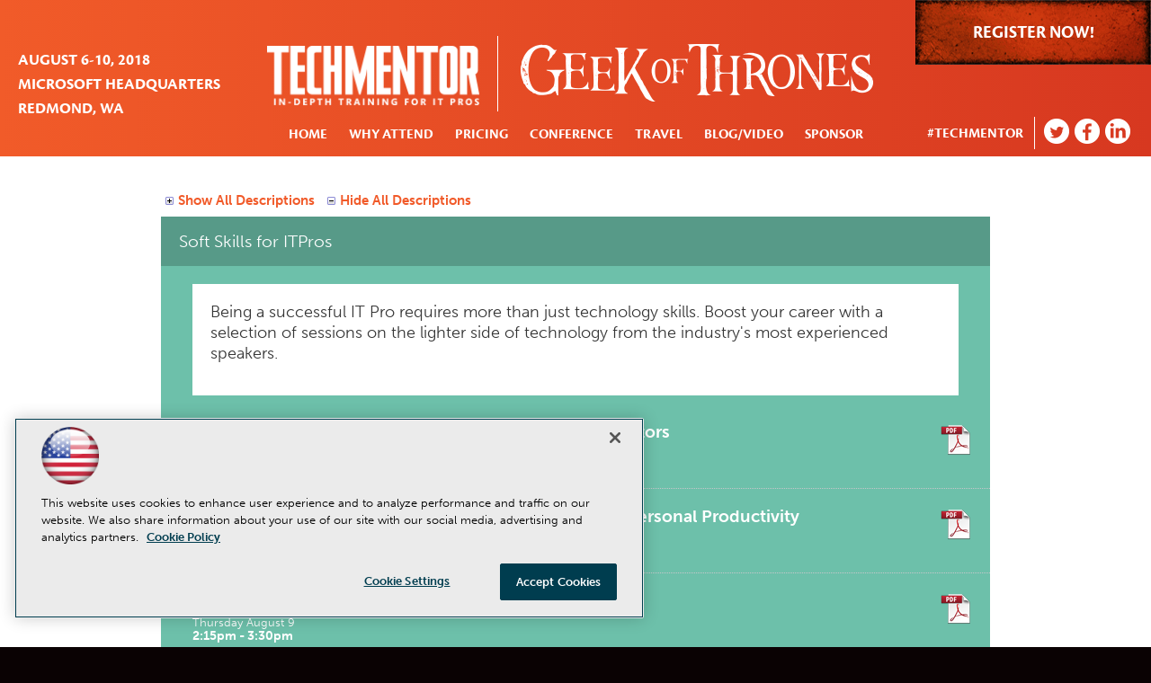

--- FILE ---
content_type: text/html; charset=utf-8
request_url: https://techmentorevents.com/events/redmond-2018/tracks/soft-skills-for-itpros.aspx
body_size: 14131
content:


<!DOCTYPE html>
<html lang="en-US">
<!--[if gt IE 8]> <html class="no-js" lang="en"> <![endif]-->

<head>

    
<title>Soft Skills for ITPros -- TechMentor</title>
<meta name="description" content="">
<meta name="keywords" content="">

<meta property="og:title" content="Soft Skills for ITPros -- TechMentor" />
<meta property="og:description" content="" />
<meta property="og:url" content="https://techmentorevents.com/Events/Redmond-2018/Tracks/Soft-Skills-for-ITPros.aspx" />
<meta property="og:image" content="https://techmentorevents.com/~/media/ECG/TechMentor/techmentor_OG1.jpg" />
<meta property="og:site_name" content="TechMentor" />
   
    
<!-- Google Tag Manager -->
<script>(function(w,d,s,l,i){w[l]=w[l]||[];w[l].push({'gtm.start':
new Date().getTime(),event:'gtm.js'});var f=d.getElementsByTagName(s)[0],
j=d.createElement(s),dl=l!='dataLayer'?'&l='+l:'';j.async=true;j.src=
'https://www.googletagmanager.com/gtm.js?id='+i+dl;f.parentNode.insertBefore(j,f);
})(window,document,'script','dataLayer','GTM-NZ6RXRR');</script>
<!-- End Google Tag Manager -->

<!-- BEGIN Google Publisher Tag HEAD CODE -->
<script async="async" src="https://securepubads.g.doubleclick.net/tag/js/gpt.js">
</script>
<script type="text/javascript">
  var googletag = googletag || {};
  googletag.cmd = googletag.cmd || [];
</script>
<script>
  googletag.cmd.push(function() {
    googletag.pubads().addEventListener('slotRenderEnded', function (e) {
            if (!e.isEmpty) {   // If the ad is not empty
                document.getElementById(e.slot.getSlotElementId()).setAttribute('class', 'ad-loaded');
            }
        });
    googletag.pubads().enableSingleRequest();
    googletag.enableServices();
  });
</script>
<!-- END Google Publisher Tag HEAD CODE -->


<!-- BEGIN Olytics HEAD CODE -->
<link rel="stylesheet" href="https://olytics.omeda.com/olytics/css/v3/p/olytics.css" />

<script type="text/plain" class="optanon-category-C0003">
window.olytics||(window.olytics=[]),window.olytics.methods=["fire","confirm"],window.olytics.factory=function(i){return function(){var t=Array.prototype.slice.call(arguments);return t.unshift(i),window.olytics.push(t),window.olytics}};for(var i=0;i<window.olytics.methods.length;i++){var method=window.olytics.methods[i];window.olytics[method]=window.olytics.factory(method)}olytics.load=function(i){if(!document.getElementById("olyticsImport")){window.a=window.olytics;var t=document.createElement("script");t.async=!0,t.id="olyticsImport",t.type="text/javascript";var o="";void 0!==i&&void 0!==i.oid&&(o=i.oid),t.setAttribute("data-oid",o),t.src="https://olytics.omeda.com/olytics/js/v3/p/olytics.min.js",t.addEventListener("load",function(t){for(olytics.initialize({Olytics:i});window.a.length>0;){var o=window.a.shift(),s=o.shift();olytics[s]&&olytics[s].apply(olytics,o)}},!1);var s=document.getElementsByTagName("script")[0];s.parentNode.insertBefore(t,s)}},olytics.load({oid:"d158cf08e5844cba89cc42fe00c7776d"});
</script>

<script type="text/plain" class="optanon-category-C0003">
olytics.fire(
{
behaviorId: '4347D6890923A5D'
}
);
</script>
<!-- END Olytics HEAD CODE -->


    <meta charset="UTF-8">
<meta http-equiv="X-UA-Compatible" content="IE=edge,chrome=1">
<meta name="viewport" content="width=device-width, initial-scale=1.0">
<link rel="shortcut icon" href="/~/media/ECG/TechMentor/2018/Redmond/design/favicon.ico">
<link rel="apple-touch-icon" sizes="192x192" type="image/png" href="/~/media/ECG/TechMentor/2018/Redmond/design/appleIcon.png">
<link rel="stylesheet" href="/design/ECG/techmentorevents/2018/redmond/css/style.css?v=11">

<style>
footer .voting{width:280px;margin:20px auto}@media (min-width: 450px){footer .voting{width:350px}}footer .voting a,footer .voting a:visited{display:inline}footer .voting img{display:inline;margin-bottom:0}footer .voting .employeevote{margin-right:15px;margin-bottom:1px;width:37%}@media (min-width: 450px){footer .voting .employeevote{width:39%}}footer .voting .voteorg{width:50%}@media (min-width: 450px){footer .voting .voteorg{width:54%}}
</style>

<!-- TypeKit -->
<script>
  (function(d) {
    var config = {
      kitId: 'xjs3pmw',
      scriptTimeout: 3000,
      async: true
    },
    h=d.documentElement,t=setTimeout(function(){h.className=h.className.replace(/\bwf-loading\b/g,"")+" wf-inactive";},config.scriptTimeout),tk=d.createElement("script"),f=false,s=d.getElementsByTagName("script")[0],a;h.className+=" wf-loading";tk.src='https://use.typekit.net/'+config.kitId+'.js';tk.async=true;tk.onload=tk.onreadystatechange=function(){a=this.readyState;if(f||a&&a!="complete"&&a!="loaded")return;f=true;clearTimeout(t);try{Typekit.load(config)}catch(e){}};s.parentNode.insertBefore(tk,s)
  })(document);
</script>

<!--[if lt IE 9]>
<script src="/design/ECG/vslive/2015/newyork/js/min/html5shiv.min.js"></script>
<script src="/design/ECG/vslive/2015/newyork/js/min/respond.min.js"></script>
<![endif]-->






    
    
    
    <script>
 
(function(i,s,o,g,r,a,m){i['GoogleAnalyticsObject']=r;i[r]=i[r]||function(){ (i[r].q=i[r].q||[]).push(arguments)},i[r].l=1*new Date();a=s.createElement(o), m=s.getElementsByTagName(o)[0];a.async=1;a.src=g;m.parentNode.insertBefore(a,m) })(window,document,'script','//www.google-analytics.com/analytics.js','ga');
 
ga('create', 'UA-9899118-11', 'auto', {'allowLinker': true});
ga('require', 'linker');
ga('linker:autoLink', ['techmentorevents.com','eiseverywhere.com'] );
ga('send', 'pageview');
 
</script>

   



    
    
    
    
    



    
    
    
    
    
    
    
    
    
    
    
     

<script type='text/plain' class='optanon-category-C0004'> (function () {  _ml = window._ml || {};  _ml.eid = '50202';  _ml.fp = '';  _ml.ht = 'shex';  _ml.em = '';  _ml.dm = '';  _ml.informer = { enable: true };  var s = document.getElementsByTagName('script')[0], cd = new Date(), mltag = document.createElement('script');  mltag.type = 'text/javascript'; mltag.async = true;  mltag.src = 'https://ml314.com/tag.aspx?' + cd.getDate() + cd.getMonth() + cd.getFullYear();  s.parentNode.insertBefore(mltag, s);  })(); </script>
 
</head>

<body id="Body1">
    
    
    
    
    
    
    
    
    
    
    
    
    
    
    
    
    
    
    
    
    <form method="post" action="/events/redmond-2018/tracks/soft-skills-for-itpros.aspx" id="form1" novalidate="">
<div class="aspNetHidden">
<input type="hidden" name="__EVENTTARGET" id="__EVENTTARGET" value="" />
<input type="hidden" name="__EVENTARGUMENT" id="__EVENTARGUMENT" value="" />
<input type="hidden" name="__VIEWSTATE" id="__VIEWSTATE" value="[base64]/dYiIshBwm6R5QJbOO0AezcQInjuVsMaih4EI23u59A51aeNyHw61JO44WyaZ/fAK+RQWXVF5kUy7PmDaaJHeOe1YN/1znBJ7u312exHvk68Z+VayFu7xj90U2u6mF3mlY5Qc0udgWDaA9OklX+66JUROOg0ybZgFW1vpfstSCbgjJ/UK+e6OgytvNZstZpT2/mD1kHbZRzGLg5Fd+hnXFT9H8xsPH19OshLzDAcgjBCvD0xlp0YDUE1w/VtrIwTXJMHFV6l+pU8wys7zP90rDJesTk/A5Su5KQnYSTCm4/CQKXFobuzM3Q0Gd3PXmi6sswHtQ2ocBTqrFVJmJc1BB16NTh3aNYmh+tMDabEDafysQk/XUk1PD+wrwx4zwy3BkNkYuesqbbJDzPf2patSFFs2Nfbl7Akhyrst42K0SYSjrW0/YeueQi71eCG+7BViJQa6/Yjw0qtyOoGezQiXgZnmUsRe452GsAMtV1b85laNUdwVheTLEHdNebdKcHC4dPj5vBYWMRWR6ByGUKyljDbMlEwC9o6yvF+G8GINgDICdJe4hdHog/lvou3qXj4mLZ86bARE8iJNLRXG/vJVhDdyTVDjykkJkc2Ty4yAALDTXU2aetuTAVucWTnGdFpGUBygiyqpYikxs0ToR0O4BhoPCn/9xcM0d7HXsOZcJkF5vjzzN7jUg1tF14mft7y7er2499F531F6afNK6SbhEVJkV1hALk+1TX6nzG0CoGCzocCdu/sUIuEiQ/XzpzASrm420XEitWuoTUmPdH24QwiSw+3t07BKMN8wHHTO/n1GOEmgg8Dwg/Bga0YdXtV6O/z/6cUa4YhMvSHXHRqaLkH+PS+aHQw8vc7JIWzfntg0XeS8eOpWlISR+mk3Z3SyT845uHPk+trQ4GwxtrJqDWC3TBFWH3BOv+rY7qxm8MnageSmLZIinRfT+VSx33SYFilHVHJ/0oHw7/K/xsT/e0pAewx7hMpl6GSNuStZ2vzl12i058yddkmFO7jXbvtutGDQq9xKshugjN0U5gn/T5hZlbGriig7V6sh9B6gnFZn4dmCRF2x8iyaquMDmdnQ5Lnzo0+DCLE4JKb5vDEQwNotKzudGnURpBZJn9tMtWnVGt2yaU3QxTNABLPJ6s5ORqoV6NXyoorZIhyvjmmAGam8N7iA8Rf/QV0YCuSga6HzR7hOEEIgoHo/JysyVcqnyXDzfGcWFUadFmYU94HmhjG3nDhqV+WUfKhVeXTPPsKZeONn5Jo3L4goBMMovPifWOXjqDduBIBt/dOh1m1j/JzoLGVqQ1oX9w90tssOtbe/ATfbb2YohRxRDNH7Duc4ZMkNQFS9VuE0XQvhk7vfpMCjYNYqkAfYTVEwBqLe/h2kZx74tjxtfa8+I29qHcS8mKnt3yqdc1ElmrZ/ZgPa0uXKhDewLHOqCWtHa4R/ec9NlB2UC08hUUpHlSVQPadU6k5rBhmFgPdMHwWT+FKi5WwrrYMzqb2KfAULVEFVeRBxrGo0trkM4UpSsVz6d7g2bQQQ96ftQJzgBufzfxn3Tfl6FH0u5gjW1N0cCueTOyhN6BZD43uXMjg/HVMKOndnvVKdFXO54NgV24md0LK4pfwUpD+kpQn4fxZRXSNnUe1cUrld+Kc/5vI+6nvgxxMibK4RNa/CbG+ritqryjz4QiCMoSofaWI4N+XDK7+DWpSvj17s3PI5W9K4NSjJBnkykbjmnFdJ3D/hWm2KTo81ImKiPGBHewDFQFtGcFTMMzWY2aMIXUPQlQ9YVMsdps5qd8yzPbHcyqLBqabcvWd1AaGXMdBmE0Lj4UUwp3s92lPOVTeYvHeCfXzizuBTnQdJRITz3UXJNQ==" />
</div>

<script type="text/javascript">
//<![CDATA[
var theForm = document.forms['form1'];
if (!theForm) {
    theForm = document.form1;
}
function __doPostBack(eventTarget, eventArgument) {
    if (!theForm.onsubmit || (theForm.onsubmit() != false)) {
        theForm.__EVENTTARGET.value = eventTarget;
        theForm.__EVENTARGUMENT.value = eventArgument;
        theForm.submit();
    }
}
//]]>
</script>


<script src="/WebResource.axd?d=pynGkmcFUV13He1Qd6_TZCBIjC6zCiEqmi_kDcnpBDGtmmPBmv3CrteKCAgzbUk5eSixZw2&amp;t=638469875903148691" type="text/javascript"></script>


<script src="/ScriptResource.axd?d=uHIkleVeDJf4xS50Krz-yKIbsogxsARipyAFZ-QiowLKCn8ZX1JtCja1u0RrZEEZKxAM5FV4haytxitTtZqqNpmPcKKA3BLDLu9ZENuGQ1JqfEWiAMP7CsbJ3uYqnV6u0i-h3IJxflq0io8vjqviaFadW7U1&amp;t=2e7d0aca" type="text/javascript"></script>
<script src="/ScriptResource.axd?d=Jw6tUGWnA15YEa3ai3FadN4Tys6-s5-_WQA4GHsOVV0smV8btazs5-wG80pIg34-K80z7kuUkkVeuSqYVFgCETCeBJoAtRyb5fRiJArxgrrd7216Oo0fMsCemOyr51zDhUCnVS9jBHdvOboecnJG2jfa2V41&amp;t=2e7d0aca" type="text/javascript"></script>
<div class="aspNetHidden">

	<input type="hidden" name="__VIEWSTATEGENERATOR" id="__VIEWSTATEGENERATOR" value="A9DC696D" />
</div>
        <script type="text/javascript">
//<![CDATA[
Sys.WebForms.PageRequestManager._initialize('ScriptManager', 'form1', [], [], [], 90, '');
//]]>
</script>

         
<!-- Google Tag Manager (noscript) -->
<noscript><iframe src="https://www.googletagmanager.com/ns.html?id=GTM-NZ6RXRR"
height="0" width="0" style="display:none;visibility:hidden"></iframe></noscript>
<!-- End Google Tag Manager (noscript) -->

 
 



    
        <div class="wrapper">
            <div class="interior">



            
            
            
            
            
            
            
            
            
            
            
            
            
            
            
            
            
            
            
            
            <div class="leaderboard">
                
                
                
                
                
                
                
                
                
                
                
                
                
                
                
                
                
                
                
                
            </div>		            

            <header role="banner" class="header">            
                <div id="ph_header1_0_divBlockBox" class="top-left">
	
	<div id="ph_header1_0_divBody" class="summary"><p>August 6-10, 2018<br>
Microsoft Headquarters</p>
<p class="city">
Redmond, WA
</p></div>
	
</div><div id="ph_header1_1_divBlockBox" class="top-logo">
	
	<div id="ph_header1_1_divBody" class="summary"><a href="/events/redmond-2018/home.aspx">
     <div class="logo-tm">
      <div class="techlogo">
        <img src="~/media/ECG/TechMentor/2018/Redmond/design/techmentorInternalHeader.png">
      </div>
      <div class="gotlogo">     
       <img src="~/media/ECG/TechMentor/2018/Redmond/design/GOTInternalHeader.png">
      </div>
  </div>
     
     </a></div>
	
</div><img src="~/media/ECG/VSLive/2018/lasvegas/design/mobilemenubutton.svg" alt="" class="mobile-button"> 
<img src="~/media/ECG/VSLive/2018/lasvegas/design/mobileclosebutton.svg" alt="" class="mobile-closebutton hide">



                

<NOINDEX>

<!-- component markup start -->
<div class='topnav'>
    <ul class="topnavlist"><li class=" nav-home"><a href="/Events/Redmond-2018/Home.aspx">Home</a></li><li class=" whyattend"><a class="hasChild" href="javascript:void(0);">Why Attend</a><ul><li><a href="/Events/Redmond-2018/Information/FAQ.aspx">FAQ</a></li><li><a href="/Events/Redmond-2018/Information/Sell-Your-Boss.aspx">Sell Your Boss</a></li><li><a href="/Events/Redmond-2018/Information/Spead-the-Word.aspx">Spread the Word</a></li></ul></li><li><a href="/Events/Redmond-2018/Information/Pricing.aspx">Pricing</a></li><li><a class="hasChild" href="javascript:void(0);">Conference</a><ul><li><a href="/Events/redmond-2018/Home.aspx#agendaataglance">Agenda at a Glance</a></li><li><a href="/Events/Redmond-2018/Sessions/Session-List.aspx">Sessions</a></li><li><a href="/Events/Redmond-2018/Speakers/Speaker-List.aspx">Speakers</a></li><li><a href="/Events/Redmond-2018/Tracks/Track-List.aspx">Tracks</a></li><li><a href="/Events/Redmond-2018/Information/Agenda.aspx">Download the Agenda</a></li><li><a href="/Events/Redmond-2018/Information/Ebrochure.aspx">Download the eBrochure</a></li><li><a href="/Pages/Harassment.aspx">Code of Conduct</a></li></ul></li><li><a class="hasChild" href="/Events/Redmond-2018/Information/Travel.aspx">Travel</a><ul><li><a href="/Events/Redmond-2018/Information/Travel.aspx">Plan</a></li><li><a href="/Events/Redmond-2018/Information/Activities-and-Events.aspx">Activities and Events</a></li><li><a href="/Events/Redmond-2018/Information/Attendee-Resources.aspx">Attendee Resources</a></li><li><a href="/Events/Redmond-2018/Information/Contact-Us.aspx">Contact Us</a></li></ul></li><li><a class="hasChild" href="/Blogs/News-and-Tips/List/Blog-List.aspx">Blog/Video</a><ul><li><a href="/Pages/Video-Library.aspx">Video Library</a></li><li><a href="/Blogs/News-and-Tips/List/Blog-List.aspx">Blog</a></li></ul></li><li><a class="hasChild" href="http://download.1105media.com/techmentor/2018/tm2018prospectus.pdf">Sponsor</a><ul><li><a href="/Events/Redmond-2018/Information/Sponsor.aspx">Current Sponsors</a></li></ul></li></ul>
    <br class="clear" />
</div>
<!-- component markup end -->

</NOINDEX>


                <div id="ph_header3_0_divBlockBox" class="registerNowBtn">
	
	<div id="ph_header3_0_divBody" class="summary"><a href="/tmred2018"><span>REGISTER NOW!</span></a>

</div>
	
</div>
                
                
                
                
                
                
                <div id="ph_header10_0_divBlockBox" class="top-social">
	
	<div id="ph_header10_0_divBody" class="summary"><div class="hashtag">
      <a href="https://twitter.com/search?f=tweets&amp;vertical=default&amp;q=%23VSLive&amp;src=tyah">#TECHMENTOR</a>
    </div>
    <ul class="social">
        <li><a class="twitter" href="https://twitter.com/TechMentorEvent" target="_blank"></a></li>
        <li><a class="facebook" href="https://www.facebook.com/TechMentorEvents/" target="_blank"></a></li>
        <li><a class="linkedin" href="http://www.linkedin.com/groups?mostPopular=&gid=2450281&trk=myg_ugrp_ovr" target="_blank"></a></li>
  </ul></div>
	
</div>
                
                
                
                
                
                
                
                
                
                
            </header>
                

            <div id="main">
    		
                
                
                
                
                
                
                
                
                
                
                
                
                
                
                
                
                
                
                
                

                 <div class="sideBar">
                    
                    
                    
                    
                    
                    
                    
                    
                    
                    
                    
                    
                    
                    
                    
                    
                    
                    
                    
                    
                </div>
                
                <div class="pContent">
                    
<div class="trackbox">
    

<!-- component markup start -->

<!-- component markup end -->
    <div class="showall">
        <a class="show" href="#">Show All Descriptions</a> <a class="hide" href="#">Hide All
            Descriptions</a>
    </div>
    <ul class="track">
        <div class="color4">
            <h3>
                Soft Skills for ITPros
            </h3>
            <p class="summary">
                
            </p>
            <div class="content">
                <p>Being a successful IT Pro requires more than just technology skills. Boost your career with a selection of sessions on the lighter side of technology from the industry's most experienced speakers.</p>
            </div>
            
            
                    
                    <li class="trigger">
                        <a class="show" href="#"></a>
                        <span class="type">
                            TH07
                        </span>
                        <a href="https://techmentorevents.com/Events/Redmond-2018/Sessions/Thursday/TH07-30-Terrible-Habits-of-Server-and-Cloud-Administrators.aspx">30 Terrible Habits of Server and Cloud Administrators </a>

                        <section class="downloadIcons">  <span class="pdf"><a href="https://techmentorevents.com/Forms/EventLogin.aspx?pageId=bC32eajn7UOyBSUt%252bU0KDteDHBasbZdlmXXcrjcHfIiMvXTJrJBuOR%252fv4lwioLxmfGGsuKBSMzInMJgEJXzz%252bzZonpmi0I5IqjGijU%252buV4M%253d&assetId=qEnNHhbU%252b00janG1P96AZaNuJnyiGcwpPXw%252fciJ1%252bJ0WOmj6PBfOq%252f6CpYZaVoj9JCO79ik0Bvc2stYj0qP3MUEoQ1ofQzoooJIu6Ru8JO8%253d&assetKey=nXJzI716FrvmEnnUHw8MlfeP7hJNPbXWwW9qX6msETg%253d"></a></span> </section>

                        <span class="status">
                            
                        </span>
                        <span class="date"><span class="day">
                            Thursday
                        </span>
                        <span class="month">
                            August
                        </span>
                        <span class="daynum">
                            9
                        </span>
                        <span class="time">
                            9:30am - 10:45am
                        </span>
                        </span><span class="duration">
                            
                        </span>
                        <ul>
                            <li>
                                <p class="speakers"><a href="https://techmentorevents.com/events/redmond-2018/Speakers/Speaker Window.aspx?SpeakerId={64FA40BF-97CC-47C9-84E9-0EF56372828C}&ID={CB1966AB-C90A-46FE-8C7C-D12B6B382EE4}">Orin Thomas, Principal Hybrid Cloud Advocate, Microsoft </a></p>
                                
                                <p class="summary">
                                    
                                    <span class="more">
                                        <a href="https://techmentorevents.com/Events/Redmond-2018/Sessions/Thursday/TH07-30-Terrible-Habits-of-Server-and-Cloud-Administrators.aspx">more</a>
                                    </span> 
                                </p>
                            </li>
                        </ul>
                    </li>
                
                    <li class="trigger">
                        <a class="show" href="#"></a>
                        <span class="type">
                            TH11
                        </span>
                        <a href="https://techmentorevents.com/Events/Redmond-2018/Sessions/Thursday/TH11-OneNote-LifeHack-5-Steps-for-Succeeding-with-Personal-Productivity.aspx">OneNote LifeHack: 5 Steps for Succeeding with Personal Productivity </a>

                        <section class="downloadIcons">  <span class="pdf"><a href="https://techmentorevents.com/Forms/EventLogin.aspx?pageId=bC32eajn7UOyBSUt%252bU0KDteDHBasbZdlmXXcrjcHfIiMvXTJrJBuOR%252fv4lwioLxmfGGsuKBSMzInMJgEJXzz%252bzZonpmi0I5IqjGijU%252buV4M%253d&assetId=p4QETiuEMlF2m4QQzDb5hLPsgXoHE%252fidbMLPyu0DQ4Hf8OG67%252b8%252fU2JgIzxAlVf%252bvjySZWUwaNc1yTuEkFgB50yPiJgY95HF7owwxqhysFw%253d&assetKey=nXJzI716FrvmEnnUHw8MlUU0jVnO158uO1bEahqq8fQ%253d"></a></span> </section>

                        <span class="status">
                            
                        </span>
                        <span class="date"><span class="day">
                            Thursday
                        </span>
                        <span class="month">
                            August
                        </span>
                        <span class="daynum">
                            9
                        </span>
                        <span class="time">
                            11:00am - 12:15pm
                        </span>
                        </span><span class="duration">
                            
                        </span>
                        <ul>
                            <li>
                                <p class="speakers"><a href="https://techmentorevents.com/events/redmond-2018/Speakers/Speaker Window.aspx?SpeakerId={E58F9B70-4D7E-41BC-95AB-A5996CE61544}&ID={CB1966AB-C90A-46FE-8C7C-D12B6B382EE4}">Ståle Hansen, CEO and Principal Cloud Architect, MVP & RD, CloudWay  </a></p>
                                
                                <p class="summary">
                                    
                                    <span class="more">
                                        <a href="https://techmentorevents.com/Events/Redmond-2018/Sessions/Thursday/TH11-OneNote-LifeHack-5-Steps-for-Succeeding-with-Personal-Productivity.aspx">more</a>
                                    </span> 
                                </p>
                            </li>
                        </ul>
                    </li>
                
                    <li class="trigger">
                        <a class="show" href="#"></a>
                        <span class="type">
                            TH14
                        </span>
                        <a href="https://techmentorevents.com/Events/Redmond-2018/Sessions/Thursday/TH14-Building-a-New-Career-in-5-Hours-a-Week.aspx">Building a New Career in 5 Hours a Week</a>

                        <section class="downloadIcons">  <span class="pdf"><a href="https://techmentorevents.com/Forms/EventLogin.aspx?pageId=bC32eajn7UOyBSUt%252bU0KDteDHBasbZdlmXXcrjcHfIiMvXTJrJBuOR%252fv4lwioLxmfGGsuKBSMzInMJgEJXzz%252bzZonpmi0I5IqjGijU%252buV4M%253d&assetId=C6v8ujDWUwwcgBSjR0FN%252bQGh3FOwNd7lUSUREdZobUCRvr13v%252bFvUFIKV4%252fCrsgBqZfDy2WdkNhTk9ZD6beZxk12689i%252blZ%252fLouNUqkIERo%253d&assetKey=WjVF26p5DlTLF2nZ4Msme%252frgbcS14s4Z7A9sO01S15U%253d"></a></span> </section>

                        <span class="status">
                            
                        </span>
                        <span class="date"><span class="day">
                            Thursday
                        </span>
                        <span class="month">
                            August
                        </span>
                        <span class="daynum">
                            9
                        </span>
                        <span class="time">
                            2:15pm - 3:30pm
                        </span>
                        </span><span class="duration">
                            
                        </span>
                        <ul>
                            <li>
                                <p class="speakers"><a href="https://techmentorevents.com/events/redmond-2018/Speakers/Speaker Window.aspx?SpeakerId={90F8DD66-583B-4BEB-983D-FB6D6D66AC4D}&ID={CB1966AB-C90A-46FE-8C7C-D12B6B382EE4}">Michael Bender, Cloud Ops Advocate, Microsoft </a></p>
                                
                                <p class="summary">
                                    
                                    <span class="more">
                                        <a href="https://techmentorevents.com/Events/Redmond-2018/Sessions/Thursday/TH14-Building-a-New-Career-in-5-Hours-a-Week.aspx">more</a>
                                    </span> 
                                </p>
                            </li>
                        </ul>
                    </li>
                
                
        </div>
    </ul>
</div>

                    
                    
                    
                    
                    
                    
                    
                    
                    
                    
                    
                    
                    
                    
                    
                    
                    
                    
                    
                </div>
                
                <div class="sContent">
                    
                    
                    
                    
                    
                    
                    
                    
                    
                    
                    
                    
                    
                    
                    
                    
                    
                    
                    
                    
                </div>
                
                <div class="xContent">
                    
                    
                    
                    
                    
                    
                    
                    
                    
                    
                    
                    
                    
                    
                    
                    
                    
                    
                    
                    
                </div>
    		
            </div>

            <footer role="contentinfo" class="footer">
                <div id="ph_footer1_0_divBlockBox" class="footer1105Logo">
	
	<div id="ph_footer1_0_divBody" class="summary"><div class="logobottom"><img alt="" src="~/media/ECG/TechMentor/2018/Redmond/design/footerlogo.png"></div></div>
	
</div> <!--THIS FOOTER LOGO BOX IS LOCATED HERE AND IS SHARED ACROSS ALL 1105 MEDIA CONVERGE SITES: /sitecore/content/Home/ECG/Converge360/Content Blocks/Site Scripts/footer logos-->

<a href="https://converge360.com/Home.aspx" class="converge-logo" target="_blank" aria-label="Converge 360">
 <svg id="Layer_1" xmlns="http://www.w3.org/2000/svg" xmlns:xlink="http://www.w3.org/1999/xlink" viewBox="0 0 275 122.40842" width="225" height="100"><defs><style>.cls-1{fill:url(#linear-gradient);}.cls-1,.cls-2{stroke-width:0px;}.cls-3{opacity:.5;}.cls-2{fill:#fff;}</style><linearGradient id="linear-gradient" x1="-672.62923" y1="595.37" x2="-672.62923" y2="472.96157" gradientTransform="translate(729.28003 595.37) scale(1 -1)" gradientUnits="userSpaceOnUse"><stop offset=".15" stop-color="#fff"/><stop offset=".85" stop-color="#fff" stop-opacity=".5"/></linearGradient></defs><path class="cls-2" d="M41.03142,71.62011c-1.73549-1.2226-2.94615-2.87458-3.62603-4.95597-.495-1.39554-.74548-3.25627-.74548-5.58218s.25048-4.06139.74548-5.48676c.65006-2.04561,1.85476-3.66778,3.60218-4.86055,1.75338-1.19277,3.82284-1.78916,6.20839-1.78916s4.52657.60235,6.32767,1.81302c1.80109,1.21066,2.99386,2.73145,3.58429,4.5564.15506.495.26241.99.32801,1.49097v.09542c0,.31012-.17295.495-.51289.56061l-4.18663.60235h-.09542c-.2803,0-.46518-.15506-.56061-.46518,0-.15506-.01789-.2803-.04771-.36976-.05964-.25048-.12524-.46518-.18488-.65006-.2803-.87072-.83494-1.58043-1.67585-2.14103-.83494-.56061-1.83091-.83494-2.97597-.83494s-2.17681.30416-2.99983.90651c-.82301.60235-1.37169,1.43729-1.65199,2.48693-.31012.99-.46518,2.37362-.46518,4.13893s.13717,3.08332.41747,4.13893c.31012,1.08542.87072,1.94422,1.67585,2.58236s1.81302.95422,3.02368.95422,2.1947-.30416,3.04754-.90651c.85283-.60235,1.40151-1.4194,1.65199-2.44519.02982-.05964.04771-.13717.04771-.23259.02982-.02982.04771-.07753.04771-.13717.09542-.36976.31012-.52482.65006-.46518l4.18663.65006c.15506.02982.28627.10138.39362.20873s.1491.25645.11928.44133c-.09542.495-.17295.85283-.23259,1.06753-.59042,1.98597-1.7832,3.56043-3.58429,4.72338-1.80109,1.16295-3.90634,1.74145-6.32767,1.74145s-4.44905-.61428-6.18453-1.83688Z"/><path class="cls-2" d="M64.37997,71.59626c-1.75338-1.24049-2.9879-2.96404-3.6976-5.16471-.52482-1.67585-.7932-3.44115-.7932-5.30188,0-1.98597.25048-3.75127.74548-5.30188.71566-2.17085,1.95615-3.85862,3.72145-5.06929s3.89441-1.81302,6.37538-1.81302,4.39537.60235,6.11893,1.81302,2.94018,2.88651,3.64989,5.02158c.56061,1.49097.83494,3.25627.83494,5.30188s-.26241,3.72145-.7932,5.30188c-.71566,2.20067-1.93826,3.93019-3.67375,5.18856s-3.79899,1.88458-6.18453,1.88458-4.55043-.62024-6.30381-1.86073h0ZM73.6359,67.83305c.82301-.65006,1.4194-1.56254,1.78916-2.74338.31012-1.02579.46518-2.32591.46518-3.90634,0-1.67585-.15506-2.97597-.46518-3.90634-.33994-1.18085-.93036-2.08735-1.7653-2.71952s-1.86073-.95422-3.07139-.95422-2.14103.31608-2.97597.95422-1.44326,1.54464-1.81302,2.71952c-.31012,1.08542-.46518,2.38555-.46518,3.90634s.15506,2.82091.46518,3.90634c.33994,1.18085.93633,2.09332,1.78916,2.74338s1.88458.97807,3.09525.97807c1.14506,0,2.1291-.32801,2.95211-.97807Z"/><path class="cls-2" d="M102.54874,51.17596c1.5029,1.49097,2.25434,3.51868,2.25434,6.09508v15.25558c0,.15506-.05367.28627-.16103.39362-.10735.10735-.23855.16102-.39362.16102h-4.28205c-.15506,0-.28626-.05367-.39362-.16102-.10735-.10735-.16103-.23856-.16103-.39362v-14.14033c0-1.42536-.40554-2.58236-1.21066-3.46501-.80513-.88265-1.87862-1.32398-3.20856-1.32398s-2.4094.43536-3.23242,1.30012c-.82302.87072-1.23453,2.01579-1.23453,3.44115v14.18805c0,.15506-.05367.28627-.16103.39362s-.23855.16102-.39362.16102h-4.28205c-.15506,0-.28626-.05367-.39362-.16102-.10735-.10735-.16103-.23856-.16103-.39362v-22.65674c0-.15506.05367-.28627.16103-.39362s.23855-.16102.39362-.16102h4.28205c.15506,0,.28626.05367.39362.16102.10735.10735.16103.23856.16103.39362v1.49097c0,.09542.02982.15506.09542.18488.05964.02982.10735,0,.13717-.09542,1.27031-1.67585,3.19663-2.51079,5.76706-2.51079s4.52061.74548,6.02351,2.23049v.00597Z"/><path class="cls-2" d="M114.12461,72.62204l-7.49062-22.69849c-.02982-.05964-.04771-.13717-.04771-.23259,0-.2803.17295-.41747.51289-.41747h4.74724c.33994,0,.56061.15506.65006.46518l4.51465,15.53588c.02982.09542.07753.13717.13717.13717s.10735-.04771.13717-.13717l4.51465-15.53588c.09542-.31012.31012-.46518.65006-.46518l4.74724.09542c.18488,0,.32801.05367.41747.16102.09542.10735.10735.27434.04771.48904l-7.44291,22.60903c-.09542.31012-.29819.46518-.60235.46518h-4.88441c-.31012,0-.51289-.15506-.60235-.46518l-.00598-.00597Z"/><path class="cls-2" d="M149.66928,61.12966l-.04771,1.44326c0,.36976-.18488.56061-.56061.56061h-14.55781c-.15506,0-.23259.07753-.23259.23259.09542,1.02579.23259,1.72356.41747,2.09332.74548,2.23049,2.5585,3.36362,5.44502,3.39344,2.11121,0,3.78109-.87072,5.02158-2.60621.12525-.18488.2803-.2803.46518-.2803.12525,0,.23259.04771.32801.13717l2.88651,2.37362c.2803.2147.32801.46518.13717.74548-.96018,1.36573-2.24241,2.42133-3.84073,3.16085-1.59831.74548-3.37555,1.11525-5.32574,1.11525-2.42133,0-4.4729-.54271-6.16068-1.62814s-2.92229-2.60621-3.6976-4.5564c-.71566-1.67585-1.06753-4.00176-1.06753-6.97773,0-1.80109.18488-3.25627.56061-4.37152.62024-2.17085,1.78916-3.88248,3.51272-5.14086s3.79302-1.88458,6.20839-1.88458c6.10701,0,9.55412,3.19663,10.32943,9.58394.12525.7753.18488,1.64603.18488,2.60621h-.00596ZM136.29231,54.45609c-.75741.57253-1.29416,1.37169-1.60428,2.39747-.18488.52482-.31012,1.21066-.36976,2.04561-.05964.15506,0,.23259.18488.23259h9.44081c.15506,0,.23259-.07753.23259-.23259-.05964-.7753-.15506-1.36573-.2803-1.7653-.2803-1.11525-.82898-1.98597-1.65199-2.60621s-1.85476-.93036-3.09525-.93036c-1.14506,0-2.09928.28627-2.86266.8588h.00597Z"/><path class="cls-2" d="M167.02413,49.64325c.25049.12524.33994.35783.2803.69777l-.79319,4.18663c-.02981.36976-.25049.48307-.65006.32801-.46518-.15506-1.0079-.23259-1.62814-.23259-.40554,0-.71567.01789-.93036.04771-1.30012.05964-2.38555.51886-3.25627,1.37169s-1.30012,1.96211-1.30012,3.32784v13.16226c0,.15506-.05367.28627-.16102.39362s-.23855.16102-.39362.16102h-4.28205c-.15507,0-.28627-.05367-.39362-.16102s-.16102-.23856-.16102-.39362v-22.65674c0-.15506.05367-.28627.16102-.39362s.23855-.16102.39362-.16102h4.28205c.15507,0,.28627.05367.39362.16102s.16102.23856.16102.39362v2.09332c0,.12524.02386.19681.07156.20873.0477.01789.10139-.02386.16102-.11331,1.30012-2.01579,3.11911-3.02368,5.44502-3.02368.99,0,1.86072.20277,2.60621.60235h-.00597Z"/><path class="cls-2" d="M184.05694,49.47626c.10735-.10735.23855-.16102.39362-.16102h4.28205c.15507,0,.28627.05367.39362.16102s.16102.23856.16102.39362v21.63095c0,3.87652-1.10927,6.64375-3.32783,8.30171s-5.12296,2.48693-8.71917,2.48693c-.96017,0-1.90845-.04771-2.83881-.13717-.33994-.02982-.51288-.23259-.51288-.60235l.13718-3.81687c0-.33994.21469-.51289.65006-.51289.90055.09542,1.70566.13717,2.42133.13717,2.32591,0,4.03753-.45922,5.14085-1.37169s1.65199-2.45712,1.65199-4.62796v-.36976c0-.09542-.02981-.1491-.09542-.16102-.05964-.01789-.12524.00597-.18488.07157-1.27031,1.36573-3.07139,2.04561-5.39729,2.04561-2.01579,0-3.85862-.51289-5.53447-1.53271-1.67585-1.02579-2.83881-2.58832-3.48887-4.69953-.40554-1.45519-.60236-3.33381-.60236-5.62989,0-2.57639.25049-4.54447.74548-5.91019.62025-1.89055,1.68777-3.40537,3.20856-4.53254,1.52078-1.13314,3.30399-1.6997,5.34959-1.6997,2.45114,0,4.35959.71566,5.71935,2.14103.05964.09542.12524.12524.18488.09542.05964-.02982.09542-.09542.09542-.18488v-1.11525c0-.15506.05367-.28627.16102-.39362l.00597-.00597ZM183.82436,63.66431c.0477-.54271.07156-1.4194.07156-2.63007s-.02386-2.02175-.07156-2.53464-.1491-1.01386-.30416-1.50886c-.25049-1.02579-.75145-1.84283-1.51483-2.46308-.7574-.62024-1.72952-.93036-2.91037-.93036-1.11524,0-2.06349.31012-2.83881.93036-.7753.62024-1.3359,1.44326-1.67585,2.46308-.36976.87072-.56061,2.23049-.56061,4.09121s.15507,3.27416.46518,4.04947c.31011.99.87669,1.80705,1.69971,2.43923.82302.63813,1.80705.95422,2.95212.95422,1.21066,0,2.18875-.31012,2.92826-.93036.74548-.62024,1.24048-1.42536,1.49097-2.42133.12524-.46518.20874-.96615.25644-1.51482l.01194.00596Z"/><path class="cls-2" d="M213.91207,61.12966l-.0477,1.44326c0,.36976-.18488.56061-.56061.56061h-14.55781c-.15507,0-.2326.07753-.2326.23259.09542,1.02579.2326,1.72356.41748,2.09332.74548,2.23049,2.55851,3.36362,5.44502,3.39344,2.11121,0,3.78109-.87072,5.02159-2.60621.12524-.18488.2803-.2803.46518-.2803.12524,0,.2326.04771.32801.13717l2.88651,2.37362c.2803.2147.32801.46518.13718.74548-.96017,1.36573-2.24242,2.42133-3.84073,3.16085-1.59831.74548-3.37555,1.11525-5.32573,1.11525-2.42133,0-4.4729-.54271-6.16067-1.62814s-2.92229-2.60621-3.69761-4.5564c-.71567-1.67585-1.06754-4.00176-1.06754-6.97773,0-1.80109.18488-3.25627.56061-4.37152.62025-2.17085,1.78916-3.88248,3.51273-5.14086s3.79301-1.88458,6.20839-1.88458c6.107,0,9.55411,3.19663,10.32943,9.58394.12524.7753.18488,1.64603.18488,2.60621h-.00599ZM200.53511,54.45609c-.7574.57253-1.29417,1.37169-1.60428,2.39747-.18488.52482-.31011,1.21066-.36976,2.04561-.05964.15506,0,.23259.18488.23259h9.4408c.15507,0,.2326-.07753.2326-.23259-.05964-.7753-.15507-1.36573-.2803-1.7653-.2803-1.11525-.82899-1.98597-1.65199-2.60621-.82302-.62024-1.85475-.93036-3.09525-.93036-1.14507,0-2.09928.28627-2.86265.8588h.00595Z"/><g class="cls-3"><path class="cls-2" d="M235.13153,66.47926c0,3.72742-3.25032,7.04333-8.43292,7.04333s-8.36731-3.38748-8.67147-7.2461h4.84266c.13718,1.21663,1.42537,2.77916,3.79301,2.77916s3.62602-1.2882,3.62602-3.04754-1.2882-3.01176-3.79301-3.01176h-1.89651v-3.99579h1.72952c2.23645,0,3.42326-1.18681,3.42326-2.77917s-1.21663-2.80898-3.14892-2.80898c-2.13506,0-3.32188,1.2882-3.52465,2.57639h-4.84266c.26838-3.69164,3.52465-7.04333,8.29574-7.04333s8.06315,3.25031,8.06315,6.81074c0,2.16488-1.25242,3.89441-3.11911,4.94405,1.96212.91247,3.65585,2.7076,3.65585,5.79092l.00004-.01192Z"/><path class="cls-2" d="M254.54392,65.09564c0,4.67568-3.59024,8.43291-8.80863,8.43291s-8.80863-3.75724-8.80863-8.43291c0-2.7076,1.59236-5.1826,2.77917-6.94194l5.82669-8.77285h5.14682l-5.04543,7.44887c.20277,0,.40554-.03578.64409-.03578,4.77707,0,8.26591,3.62603,8.26591,8.29574v.00597ZM249.70126,65.09564c0-2.37362-1.79513-3.96001-3.96597-3.96001s-3.96002,1.59235-3.96002,3.96001,1.72952,3.96597,3.96002,3.96597,3.96597-1.59235,3.96597-3.96597Z"/><path class="cls-2" d="M256.23765,61.23105c0-8.09297,4.29994-12.2975,9.38117-12.2975s9.38117,4.19856,9.38117,12.2975-4.29994,12.2975-9.38117,12.2975-9.38117-4.19856-9.38117-12.2975ZM270.16329,61.23105c0-5.45098-2.20067-7.62182-4.5385-7.62182s-4.5385,2.16488-4.5385,7.62182,2.20067,7.62182,4.5385,7.62182,4.5385-2.16488,4.5385-7.62182Z"/></g><path class="cls-1" d="M13.36503,78.4726l-9.75689,3.50676c.31608.88265.66199,1.77127,1.01982,2.64796l9.57797-3.96001c-.29819-.72163-.58446-1.46115-.84687-2.1947h.00596ZM17.35486,86.97707l-8.93984,5.24821c.47711.81109.97807,1.61621,1.49097,2.40344l8.68936-5.65375c-.42343-.65603-.84091-1.32994-1.24048-1.9979ZM22.84162,94.61083l-7.8246,6.79881c.61428.7097,1.25838,1.41343,1.90247,2.09331l7.50851-7.15068c-.53675-.56657-1.0735-1.15102-1.58639-1.74145h0ZM23.29488,13.07877l6.43502,8.12875c.61428-.48904,1.24645-.96615,1.87862-1.4194l-6.05333-8.41502c-.75741.54868-1.52079,1.12121-2.26031,1.70567ZM23.18753,109.23424c.73952.58446,1.49693,1.16295,2.26031,1.71163l6.07122-8.40309c-.63217-.45922-1.26434-.93633-1.87862-1.42536l-6.45291,8.11087v.00596ZM32.65815,115.43666c.83494.44133,1.68777.87073,2.53464,1.27031l4.42519-9.3752c-.70374-.33398-1.41344-.68584-2.11121-1.05561l-4.85459,9.1605h.00596ZM11.02123,69.37173l-10.234,1.64603c.1491.93036.32205,1.86669.51289,2.78513l10.14454-2.11718c-.16102-.76337-.30416-1.54464-.4294-2.31398h.00596ZM99.45349,13.12648c-.73355-.58446-1.49693-1.15699-2.2603-1.71163l-6.06525,8.40906c.63814.45922,1.27031.93633,1.87862,1.4194l6.44098-8.12279.00596.00596ZM11.46256,50.63325l-10.14454-2.13507c-.19084.91844-.36976,1.85476-.51886,2.78513l10.234,1.66392c.12524-.7753.27434-1.55061.4294-2.31398ZM113.30159,37.97792l-.59639-10.37713-8.68935,5.70742,9.28575,4.67567v-.00596ZM99.81728,27.74988l7.81863-6.80478c-.61428-.70374-1.25838-1.40747-1.90844-2.09332l-7.49659,7.15664c.54271.56657,1.0735,1.15103,1.58639,1.74145ZM14.24768,41.6457l-9.57201-3.9779c-.3638.87072-.7097,1.7653-1.03175,2.64796l9.74496,3.53061c.26837-.73356.55464-1.47308.85283-2.1947l.00596-.00597ZM18.65498,33.33207l-8.67743-5.67164c-.51289.78723-1.01982,1.59832-1.49693,2.4094l8.92791,5.2661c.39958-.67392.81705-1.34783,1.24645-2.00386ZM24.50554,25.96072l-7.49062-7.16857c-.65006.67988-1.29416,1.38362-1.90844,2.09332l7.81267,6.81074c.51289-.59042,1.04964-1.17488,1.58639-1.74145v.00597ZM10.3652,61.17738c0-.39958,0-.79916.01193-1.19874L.01789,59.73412c-.01789.48307-.01789.96018-.01789,1.44326,0,.44133,0,.88265.01193,1.2882v.13717l10.36521-.32205c-.00596-.36976-.01193-.73952-.01193-1.10332ZM82.93954,107.39736l4.39537,9.38713c.84687-.39958,1.69971-.82302,2.53464-1.25838l-4.82477-9.17243c-.69181.3638-1.40151.71566-2.10525,1.04368ZM74.09511,110.57611l2.58235,10.03719c.90651-.23259,1.82494-.495,2.73145-.76934l-3.04754-9.90599c-.74548.23259-1.50886.44729-2.26031.63814h-.00596ZM74.17861,11.85021c.75145.19681,1.51482.41151,2.26627.6441l3.06543-9.90599c-.90054-.2803-1.81898-.53675-2.72549-.7753l-2.60621,10.03123v.00596ZM83.02303,15.04684c.7097.33398,1.4194.68584,2.10525,1.05561l4.84266-9.16647c-.83494-.44133-1.68778-.86476-2.54061-1.2703l-4.41326,9.38117h.00596ZM112.7231,94.82553l.5785-10.3831-9.27978,4.6876,8.70128,5.68953v.00597ZM91.04444,102.64416l6.04736,8.42098c.76337-.54867,1.52079-1.12121,2.2603-1.70567l-6.42905-8.13472c-.61428.48307-1.24645.96018-1.87862,1.41343v.00597ZM98.14741,96.47752l7.48466,7.16857c.65006-.67988,1.29416-1.38362,1.90844-2.08735l-7.80074-6.82267c-.51289.59043-1.04964,1.17488-1.59235,1.74145ZM43.22613,2.57639l3.0535,9.90599c.74548-.23259,1.50886-.44729,2.26031-.63813l-2.58832-10.03719c-.90651.23259-1.82494.495-2.73145.7753l.00597-.00596ZM32.7655,6.90616l4.8367,9.17243c.69181-.3638,1.40151-.71566,2.09928-1.04368l-4.40134-9.38713c-.84687.39958-1.6997.82301-2.53464,1.26434v-.00596ZM54.19368,122.13408c.93036.10735,1.88458.19681,2.82091.26241l.72163-10.34135c-.78127-.05367-1.5685-.12525-2.3438-.2147l-1.19277,10.29961-.00597-.00597ZM43.11878,119.79028c.90055.2803,1.81302.54271,2.72549.7753l2.61217-10.03123c-.75741-.19681-1.51482-.41747-2.26031-.6441l-3.07735,9.90003ZM64.89883,10.34135c.7753.05367,1.5685.12524,2.3438.2147l1.18085-10.2996C67.48715.1491,66.53889.05964,65.60257,0l-.7097,10.34135h.00597ZM54.307.25645l1.18085,10.2996c.7753-.08946,1.56254-.16102,2.34977-.2147l-.70374-10.34135c-.94229.0656-1.89055.1491-2.82091.25645h-.00597ZM64.80341,112.06708l.69777,10.34135c.94229-.0656,1.89055-.1491,2.82091-.25644l-1.16892-10.29961c-.7753.08945-1.56254.16103-2.34977.20874v.00596Z"/></svg>
 </a>
<a href="https://1105media.com/Home.aspx" class="corporate-logo" target="_blank" aria-label="1105 Media">
  <img src="~/media/ECG/Converge360/design/1105companylogo.png" width="155" height="20" loading="lazy" alt=""> 
</a>




<div id="ph_footer1_2_divBlockBox" class="footer1105Logo">
	
	<div id="ph_footer1_2_divBody" class="summary"><!--<p><a href="https://1105media.com" target="_blank"><img alt="1105 Media, Inc." src="~/media/ECG/VSLive/2017/landingpage/1105mediawhite.png" /></a>-->

<!--<div class="logobottom"><img alt="" src="~/media/ECG/TechMentor/2018/Redmond/design/footerlogo.png"></div>-->


<a href="https://1105media.com" target="_blank">&copy; 1105 Media, Inc.</a>
<a target="_blank" href="https://1105media.com/pages/privacy-policy.aspx">Privacy Policy</a>
<a href="/pages/harassment.aspx">Anti-Harassment Policy</a><p></div>
	
</div>
                
                
                
                </div>



                
                
                
                
                <script src="/design/ECG/techmentorevents/2018/redmond/js/scripts-min.js?v=2"></script> 
<img src="https://ib.adnxs.com/seg?add=12693834" style="display:none" width="1" height="1" />




                
                
                
                
                
                
                
                
                
                
                
            </footer>
            
            
            
            
            
            
            
            
            
            
            
            
            
            
            
            
            
            
            
            
            
            
    	            
    </div>

    
    
    
    
    
    
    
    
    
    



    
    
    
    
    
    
    
    
    
    

         
    </form>
<script defer src="https://static.cloudflareinsights.com/beacon.min.js/vcd15cbe7772f49c399c6a5babf22c1241717689176015" integrity="sha512-ZpsOmlRQV6y907TI0dKBHq9Md29nnaEIPlkf84rnaERnq6zvWvPUqr2ft8M1aS28oN72PdrCzSjY4U6VaAw1EQ==" data-cf-beacon='{"version":"2024.11.0","token":"63dd0ec233be493ba2815b7afa15e3e5","r":1,"server_timing":{"name":{"cfCacheStatus":true,"cfEdge":true,"cfExtPri":true,"cfL4":true,"cfOrigin":true,"cfSpeedBrain":true},"location_startswith":null}}' crossorigin="anonymous"></script>
</body>

</html>


--- FILE ---
content_type: text/css
request_url: https://techmentorevents.com/design/ECG/techmentorevents/2018/redmond/css/style.css?v=11
body_size: 37041
content:
html,body,dl,dt,dd,blockquote,figure,fieldset,legend,textarea,pre,iframe,hr,h1,h2,h3,h4,h5,h6{margin:0;padding:0}h1,h2,h3,h4,h5,h6{font-size:100%;font-weight:normal}button,input,select,textarea{margin:0}html{box-sizing:border-box}*,*:before,*:after{box-sizing:inherit}img,embed,object,audio,video{height:auto;max-width:100%}iframe{border:0}table{border-collapse:collapse;border-spacing:0}td,th{padding:0;text-align:left}body{color:#363636;-webkit-font-smoothing:antialiased;-moz-osx-font-smoothing:grayscale;overflow-x:hidden;font-family:"museo-sans",sans-serif;font-weight:400;background:#0a0203}.wrapper{max-width:1920px;display:block;margin:0 auto;background:#414141}.xContent{margin:0 auto;text-align:center}.hide{display:none}.show{display:block}a,a:visited{text-decoration:none;outline:none;color:#c7202d}a:hover{-webkit-transition:linear 0.2s;transition:linear 0.2s;text-decoration:none;color:#a81b25}a,li{outline:0}a:focus{outline:none}.scrollFadeIn{opacity:0;-webkit-transition:all 1s ease-out;transition:all 1s ease-out}.scrollFadeIn.fade-in{opacity:1}.home header{position:absolute;margin:0 auto;height:auto;width:100%;max-width:1920px;color:#fff;background-color:rgba(0,0,0,0.4);padding:0;z-index:5}@media (min-width: 840px){.home header{height:72px}}.home .registerNowBtn{position:absolute;z-index:80;right:auto;top:0;width:100%;height:52px;line-height:52px;text-align:center;font-family:"cronos-pro",sans-serif}@media (min-width: 840px){.home .registerNowBtn{width:262px;right:40px;height:73px;line-height:73px}}@media (min-width: 900px){.home .registerNowBtn{right:50px}}@media (min-width: 1030px){.home .registerNowBtn{right:70px}}@media (min-width: 1400px){.home .registerNowBtn{right:11%}}.home .registerNowBtn a,.home .registerNowBtn a:visited{margin:0 auto;color:#fff;position:relative;z-index:2;display:block;background:url("//techmentorevents.com/~/media/ECG/techmentor/2018/redmond/design/reg_mobile.jpg") no-repeat center top;font-size:16px;font-weight:700;width:180px;height:49px;-webkit-transition:none;transition:none}@media (min-width: 840px){.home .registerNowBtn a,.home .registerNowBtn a:visited{background:url("//techmentorevents.com/~/media/ECG/TechMentor/2018/Redmond/design/techmentorSprite.png") no-repeat -5px -77px;width:262px;height:72px}}@media (min-width: 1400px){.home .registerNowBtn a,.home .registerNowBtn a:visited{font-size:1.4vw}}@media (min-width: 1770px){.home .registerNowBtn a,.home .registerNowBtn a:visited{font-size:25px}}@media (min-width: 840px){.home .registerNowBtn a:hover,.home .registerNowBtn a:visited:hover{-webkit-transition:none;transition:none;background:url("//techmentorevents.com/~/media/ECG/TechMentor/2018/Redmond/design/techmentorSprite.png") no-repeat -5px 0;color:#c7c7ca}}.home .topnav{display:none;width:100%}@media (min-width: 840px){.home .topnav{z-index:2;display:block;width:90%;position:absolute;left:3px;text-align:left;height:auto;margin:0}}@media (min-width: 840px) and (min-width: 1400px){.home .topnav{left:7%}}.home .topnav ul{margin:0;list-style-type:none}.home .topnavlist{position:relative;font-family:"cronos-pro",sans-serif}@media (min-width: 840px){.home .topnavlist{padding-top:auto}}.home .topnavlist li{position:relative;z-index:1}.home .topnavlist ul{list-style-type:none;margin:0;padding:0}@media (min-width: 840px){.home .topnavlist ul{margin:18px 0 0 0}}.home .topnavlist a{text-decoration:none;text-transform:uppercase;display:block;padding:0 0 0 20px;margin-bottom:25px;-webkit-transition:color 0.3s ease-in-out;transition:color 0.3s ease-in-out;color:white;height:10px;font-weight:700;font-size:16px}@media (min-width: 840px){.home .topnavlist a{margin-bottom:auto;padding:0 10px;height:78px;line-height:78px;font-size:1.277vw}}@media (min-width: 1030px){.home .topnavlist a{padding:0 12px}}@media (min-width: 1300px){.home .topnavlist a{padding:0 15px}}@media (min-width: 1770px){.home .topnavlist a{font-size:22px;padding:0 23px}}.home .topnavlist a:hover{color:#f15a29}@media (min-width: 840px){.home .topnavlist>li{display:inline-block;vertical-align:top}.home .topnavlist ul{display:none;position:absolute;width:206px;text-align:left;left:0;top:50px;background-color:rgba(0,0,0,0.7);z-index:3}.home .topnavlist ul a,.home .topnavlist ul a:visited{line-height:1.1;padding:8px 10px 8px 18px;height:auto;font-size:1.1vw}}@media (min-width: 840px) and (min-width: 1450px){.home .topnavlist ul a,.home .topnavlist ul a:visited{font-size:15px;padding:8px 10px 8px 18px}}@media (min-width: 840px) and (min-width: 1770px){.home .topnavlist ul a,.home .topnavlist ul a:visited{padding:8px 10px 8px 25px}}@media (min-width: 840px){.home .topnavlist ul li{margin:0;display:block;width:100%}.home .topnavlist ul li:first-child{padding-top:8px}.home .topnavlist ul li:last-child{padding-bottom:8px}.home .topnavlist li:hover ul{display:block}.home .topnavlist li.homelink a{padding-left:inherit}}@media (min-width: 840px) and (min-width: 840px){.home .topnavlist li.homelink a{padding-left:0}}@media (max-width: 839px){.home .topnav--active{display:block;width:100%;margin:0 auto;background-color:#414141;position:relative;z-index:100}.home .topnav--active ul{padding:0}.home .topnav--active ul li.nav-home{padding-top:20px}.home a[href="javascript:void(0);"]{display:none}}.home .mobile-button,.home .mobile-closebutton{position:absolute;top:12px;right:10px;cursor:pointer;z-index:2000}@media (min-width: 840px){.home .mobile-button,.home .mobile-closebutton{display:none !important}}.home .mobile-closebutton{top:10px;right:12px}.interior header{margin:0 auto;width:100%;max-width:1920px;color:#fff;background:#f15b29;background:-webkit-linear-gradient(left, #f15b29 0%, #d73820 100%);background:linear-gradient(to right, #f15b29 0%, #d73820 100%);filter:progid:DXImageTransform.Microsoft.gradient( startColorstr='#f15b29', endColorstr='#d73820',GradientType=1 );padding:0;position:absolute;z-index:1000;font-family:"cronos-pro",sans-serif;height:auto}@media (min-width: 450px){.interior header{height:200px}}@media (min-width: 768px){.interior header{position:fixed}}@media (min-width: 840px){.interior header{height:auto;padding:0 0 20px 0}}.interior header .top-left{width:320px;position:absolute;top:40px;left:20px;display:none;text-transform:uppercase;font-family:"cronos-pro",sans-serif}@media (min-width: 840px){.interior header .top-left{display:block}}@media (min-width: 1200px){.interior header .top-left{top:54px}}@media (min-width: 1400px){.interior header .top-left{top:44px}}.interior header .top-left p{font-weight:700;font-size:13px;font-weight:700;line-height:1.5;margin:0 0 0 0}@media (min-width: 1200px){.interior header .top-left p{font-size:18px}}@media (min-width: 1400px){.interior header .top-left p{font-size:22px}}.interior header .top-left .city{padding:0;margin:0}.interior header .top-logo{text-align:center;display:block;height:auto;overflow:hidden;margin:50px  0 25px 0;width:100%;padding:10px 20px 0 10px}@media (min-width: 550px){.interior header .top-logo{margin:50px  0 10px 0}}@media (min-width: 550px){.interior header .top-logo{margin:50px 0 0 0}}@media (min-width: 670px){.interior header .top-logo{width:80%;margin:58px auto 5px auto}}@media (min-width: 840px){.interior header .top-logo{width:55%;margin:40px auto 0px auto;padding:0}}@media (min-width: 1200px){.interior header .top-logo{width:54%}}@media (min-width: 1300px){.interior header .top-logo{width:650px}}.interior header .top-logo .techlogo{display:block;float:left;width:37%;padding:10px 15px 0 0;position:relative}.interior header .top-logo .techlogo:after{content:" ";display:block;position:absolute;top:0;right:-4px;width:1px;height:100%;background:#fff}.interior header .top-logo .gotlogo{width:63%;display:block;float:left;padding:7px 0 0 15px;position:relative}@media (min-width: 840px){.interior header .top-logo .gotlogo{width:63%;padding:5px 0 0 15px}}.interior .registerNowBtn{position:absolute;z-index:80;right:0;top:0;left:0;margin:0 auto;width:100%;display:block;height:30px;line-height:28px;font-size:18px;font-family:"cronos-pro",sans-serif;font-weight:700;text-align:center;text-transform:uppercase;padding:0}@media (min-width: 840px){.interior .registerNowBtn{width:180px;height:49px;left:auto;margin:0;right:0}}@media (min-width: 1200px){.interior .registerNowBtn{width:262px;height:72px;line-height:45px;font-size:20px;padding:0;right:0;top:0}}@media (min-width: 1500px){.interior .registerNowBtn{right:18px}}@media (min-width: 1700px){.interior .registerNowBtn{right:18px}}@media (min-width: 1900px){.interior .registerNowBtn{right:5%}}.interior .registerNowBtn a,.interior .registerNowBtn a:visited{margin:0 auto;color:#fff;position:relative;z-index:2;display:block;background:url("//techmentorevents.com/~/media/ECG/techmentor/2018/redmond/design/reg_mobile.jpg") no-repeat center top;background-size:cover;font-size:16px;line-height:40px;font-weight:700;width:140px;height:40px;-webkit-transition:none;transition:none}@media (min-width: 500px){.interior .registerNowBtn a,.interior .registerNowBtn a:visited{width:180px;height:49px;line-height:50px;background:url("//techmentorevents.com/~/media/ECG/techmentor/2018/redmond/design/reg_mobile.jpg") no-repeat center top}}@media (min-width: 1200px){.interior .registerNowBtn a,.interior .registerNowBtn a:visited{background:url("//techmentorevents.com/~/media/ECG/TechMentor/2018/Redmond/design/techmentorSprite.png") no-repeat -5px -77px;width:262px;height:72px;line-height:73px;font-size:20px}}@media (min-width: 1400px){.interior .registerNowBtn a,.interior .registerNowBtn a:visited{font-size:24px}}@media (min-width: 1770px){.interior .registerNowBtn a,.interior .registerNowBtn a:visited{font-size:24px}}@media (min-width: 840px){.interior .registerNowBtn a:hover,.interior .registerNowBtn a:visited:hover{-webkit-transition:none;transition:none;background:url("//techmentorevents.com/~/media/ECG/TechMentor/2018/Redmond/design/techmentorSprite.png") no-repeat -5px 0;color:#c7c7ca}}.interior .top-social{display:block;margin:10px 0 0 0;position:relative}@media (min-width: 450px){.interior .top-social{margin:15px auto 14px auto;width:222px}}@media (min-width: 840px){.interior .top-social{width:auto;float:right;margin:0;height:0}}.interior .top-social .hashtag{position:absolute;top:4px;left:40px;display:none;font-family:"cronos-pro",sans-serif;font-size:12px}@media (min-width: 450px){.interior .top-social .hashtag{position:relative;float:left;padding-right:12px;top:10px;left:auto;display:block}}@media (min-width: 840px){.interior .top-social .hashtag{right:20px;top:-30px}}@media (min-width: 1200px){.interior .top-social .hashtag{right:130px;top:-19px}}@media (min-width: 1300px){.interior .top-social .hashtag{right:130px;top:-21px}}@media (min-width: 1500px){.interior .top-social .hashtag{top:-21px}}@media (min-width: 1700px){.interior .top-social .hashtag{top:-21px}}@media (min-width: 1900px){.interior .top-social .hashtag{right:214px;top:-21px}}.interior .top-social .hashtag:after{content:"";display:none;position:absolute;top:-3px;left:150px;height:36px;width:1px;background:#fff}@media (min-width: 840px){.interior .top-social .hashtag:after{left:150px}}@media (min-width: 1200px){.interior .top-social .hashtag:after{top:-5px;left:100%;display:block}}@media (min-width: 1300px){.interior .top-social .hashtag:after{left:100%}}@media (min-width: 1900px){.interior .top-social .hashtag:after{top:-3px;left:104%}}.interior .top-social .hashtag a,.interior .top-social .hashtag a:visited{color:#fff;display:inline-block;padding-top:3px;font-size:17px;font-weight:700}.interior .top-social .hashtag a:hover,.interior .top-social .hashtag a:visited:hover{color:#f3e0c1}@media (min-width: 840px){.interior .top-social .hashtag a,.interior .top-social .hashtag a:visited{font-size:20px}}@media (min-width: 1200px){.interior .top-social .hashtag a,.interior .top-social .hashtag a:visited{font-size:1.277vw}}@media (min-width: 1700px){.interior .top-social .hashtag a,.interior .top-social .hashtag a:visited{font-size:20px}}.interior .top-social .social{display:none;position:relative}@media (min-width: 450px){.interior .top-social .social{display:block;margin:-12px 0 0 0}}@media (min-width: 550px){.interior .top-social .social{margin:-10px 0 0 0}}@media (min-width: 840px){.interior .top-social .social{position:absolute;width:139px;margin:0;padding:0;top:-70px;right:0px}}@media (min-width: 1200px){.interior .top-social .social{top:-30px;right:-20px}}@media (min-width: 1300px){.interior .top-social .social{top:-30px;right:-20px}}@media (min-width: 1500px){.interior .top-social .social{top:-30px;right:-20px}}@media (min-width: 1900px){.interior .top-social .social{right:48px}}.interior .top-social .social li{display:inline-block}.interior .top-social .social li a,.interior .top-social .social li a:visited{margin:8px 0 0 0;display:block;width:28px;height:28px;-webkit-transition:none;transition:none}.interior .top-social .social li a:hover,.interior .top-social .social li a:visited:hover{-webkit-transition:none;transition:none}.interior .top-social .social li:nth-child(1),.interior .top-social .social li:nth-child(2){margin:0 3px 0 0}.interior .top-social .social li .twitter{background:url("//techmentorevents.com/~/media/ECG/TechMentor/2018/Redmond/design/techmentorSprite.png") no-repeat -159px -400px}.interior .top-social .social li .twitter:hover{background:url("//techmentorevents.com/~/media/ECG/TechMentor/2018/Redmond/design/techmentorSprite.png") no-repeat -159px -435px}.interior .top-social .social li .facebook{background:url("//techmentorevents.com/~/media/ECG/TechMentor/2018/Redmond/design/techmentorSprite.png") no-repeat -196px -399px}.interior .top-social .social li .facebook:hover{background:url("//techmentorevents.com/~/media/ECG/TechMentor/2018/Redmond/design/techmentorSprite.png") no-repeat -196px -434px}.interior .top-social .social li .linkedin{background:url("//techmentorevents.com/~/media/ECG/TechMentor/2018/Redmond/design/techmentorSprite.png") no-repeat -233px -399px}.interior .top-social .social li .linkedin:hover{background:url("//techmentorevents.com/~/media/ECG/TechMentor/2018/Redmond/design/techmentorSprite.png") no-repeat -233px -434px}.interior .topnav{display:none}@media (min-width: 840px){.interior .topnav{display:block;width:72.5%;position:relative;text-align:center;margin:0 auto;height:30px;clear:both;float:none}}.interior .topnavlist{position:relative;padding-top:10px;list-style-type:none;margin:0;padding:20px 0 0 0}@media (min-width: 840px){.interior .topnavlist{margin:0 0 0 0;padding:5px 0 10px 0}}.interior .topnavlist li{position:relative;z-index:1}.interior .topnavlist ul{list-style:none;margin:0;padding:0}.interior .topnavlist a{text-decoration:none;text-transform:uppercase;display:block;padding:0 0 0 20px;margin-bottom:25px;-webkit-transition:color 0.3s ease-in-out;transition:color 0.3s ease-in-out;color:#fff;height:10px;font-weight:700;font-size:16px}@media (min-width: 840px){.interior .topnavlist a{margin-bottom:auto;padding:5 10px;height:50px;line-height:30px;font-size:1.277vw}}@media (min-width: 1030px){.interior .topnavlist a{padding:5px 12px}}@media (min-width: 1300px){.interior .topnavlist a{padding:5px 15px}}@media (min-width: 1770px){.interior .topnavlist a{font-size:20px;padding:5px 23px}}.interior .topnavlist a:hover{color:#f3e0c1}@media (min-width: 840px){.interior .topnavlist>li{display:inline-block;vertical-align:top}.interior .topnavlist ul{display:none;position:absolute;width:206px;text-align:left;left:0;top:30%;background-color:#f15a29;z-index:3;padding-bottom:8px}}@media (min-width: 840px) and (min-width: 840px){.interior .topnavlist ul{top:45px}}@media (min-width: 840px){.interior .topnavlist ul a,.interior .topnavlist ul a:visited{line-height:1.1;padding:8px 10px 8px 18px;height:auto;font-size:1vw}}@media (min-width: 840px) and (min-width: 1450px){.interior .topnavlist ul a,.interior .topnavlist ul a:visited{font-size:15px;padding:8px 10px 8px 23px}}@media (min-width: 840px){.interior .topnavlist ul a:hover,.interior .topnavlist ul a:visited:hover{color:#f3e0c1}.interior .topnavlist ul li{margin:0;display:block;width:100%}.interior .topnavlist ul li:first-child{padding-top:10px}.interior .topnavlist ul li a,.interior .topnavlist ul li a:visited{line-height:1.1;padding:8px 10px 8px 18px;height:auto;font-size:1.1vw}}@media (min-width: 840px) and (min-width: 1750px){.interior .topnavlist ul li a,.interior .topnavlist ul li a:visited{font-size:15px;padding:8px 10px 8px 25px}.interior .topnavlist ul li a:first-child,.interior .topnavlist ul li a:visited:first-child{padding-top:8px}.interior .topnavlist ul li a:last-child,.interior .topnavlist ul li a:visited:last-child{padding-bottom:8px}}@media (min-width: 840px){.interior .topnavlist li:hover ul{display:block}.interior .topnavlist li.homelink a{padding-left:inherit}}@media (min-width: 840px) and (min-width: 840px){.interior .topnavlist li.homelink a{padding-left:0}}@media (max-width: 839px){.interior .topnav--active{display:block;width:100%;margin:0 auto;background-color:#414141;position:relative;z-index:100}.interior a[href="javascript:void(0);"]{display:none}}.interior .mobile-button,.interior .mobile-closebutton{position:absolute;top:12px;right:10px;cursor:pointer;z-index:2000}@media (min-width: 840px){.interior .mobile-button,.interior .mobile-closebutton{display:none !important}}.interior .mobile-closebutton{top:10px;right:12px}.home-top-graphics{margin:0 auto;text-align:center;max-width:1920px;overflow:hidden;clear:both;background:black;position:relative}.home-top-graphics .hometop-inner{position:relative;top:0;width:100%;text-align:center}@media (max-width: 839px){.home-top-graphics .hometop-inner{background:url(//techmentorevents.com/~/media/ECG/techmentor/2018/redmond/design/home_header_mobile.jpg) no-repeat center top;height:353px}}.home-top-graphics .hometop-inner img{max-width:100%;margin-bottom:10px;z-index:-1}.home-top-graphics .hometop-inner img.home-pic{margin-bottom:0}@media (max-width: 839px){.home-top-graphics .hometop-inner img.home-pic{display:none}}.home-top-graphics .hometop-inner .details,.home-top-graphics .hometop-inner .location{position:absolute;top:90px;text-align:center;width:100%;z-index:2;color:black;text-transform:uppercase;font-family:"cronos-pro",sans-serif;font-weight:600}@media (min-width: 1200px){.home-top-graphics .hometop-inner .details,.home-top-graphics .hometop-inner .location{top:18%}}.home-top-graphics .hometop-inner .details .date,.home-top-graphics .hometop-inner .location .date{font-size:27px;display:block;margin-top:-3px}@media (min-width: 840px){.home-top-graphics .hometop-inner .details .date,.home-top-graphics .hometop-inner .location .date{font-size:35px}}@media (min-width: 1500px){.home-top-graphics .hometop-inner .details .date,.home-top-graphics .hometop-inner .location .date{font-size:40px}}.home-top-graphics .hometop-inner .details .hashtag,.home-top-graphics .hometop-inner .location .hashtag{font-size:20px;display:block}@media (min-width: 840px){.home-top-graphics .hometop-inner .details .hashtag,.home-top-graphics .hometop-inner .location .hashtag{font-size:23px}}.home-top-graphics .hometop-inner .details img.home-tm-logo{width:140px}@media (min-width: 1200px){.home-top-graphics .hometop-inner .details img.home-tm-logo{width:200px}}@media (min-width: 1500px){.home-top-graphics .hometop-inner .details img.home-tm-logo{width:auto;max-width:100%}}.home-top-graphics .hometop-inner .details img.geek{width:300px}@media (min-width: 840px){.home-top-graphics .hometop-inner .details img.geek{width:400px}}@media (min-width: 1200px){.home-top-graphics .hometop-inner .details img.geek{width:600px}}@media (min-width: 1500px){.home-top-graphics .hometop-inner .details img.geek{width:auto;max-width:100%}}.home-top-graphics .hometop-inner .location{bottom:3px;top:auto;font-size:15px;color:white;padding-bottom:8px}@media (min-width: 400px){.home-top-graphics .hometop-inner .location{font-size:18px;padding-bottom:7px}}@media (min-width: 840px){.home-top-graphics .hometop-inner .location{font-size:2vw;padding-bottom:5px}}@media (min-width: 1200px){.home-top-graphics .hometop-inner .location{padding-bottom:7px}}@media (min-width: 1700px){.home-top-graphics .hometop-inner .location{padding:10px}}@media (min-width: 1800px){.home-top-graphics .hometop-inner .location{font-size:36px}}.home-top-graphics .clouds{width:200%;height:314px;position:absolute;top:0;z-index:0;background-image:url("//techmentorevents.com/~/media/ECG/techmentor/2018/redmond/design/home_clouds.png");background-size:cover;-webkit-animation:clouds 25s linear infinite alternate;animation:clouds 25s linear infinite alternate}@media (min-width: 840px){.home-top-graphics .clouds{height:91.2%}}@-webkit-keyframes clouds{0%{margin-left:0%}100%{margin-left:-100%}}@keyframes clouds{0%{margin-left:0%}100%{margin-left:-100%}}.graphic-trio{position:relative;background:#fff;padding:40px 20px 10px 20px;margin-top:-3px}@media (min-width: 840px){.graphic-trio{padding:40px 0}}@media (min-width: 1400px){.graphic-trio{padding:40px 7% 40px 7%}}@media (min-width: 840px){.graphic-trio section{width:31.333%;display:inline-block;vertical-align:top;padding:20px 30px}.graphic-trio section:nth-child(1){margin:0 30px 0 0}.graphic-trio section:nth-child(2){border-right:1px solid black;border-left:1px solid black}.graphic-trio section:nth-child(1){margin:0 0 0 30px}}.graphic-trio span{background:#f15b29;background:-webkit-linear-gradient(left, #f15b29 0%, #d73820 100%);background:linear-gradient(to right, #f15b29 0%, #d73820 100%);filter:progid:DXImageTransform.Microsoft.gradient( startColorstr='#f15b29', endColorstr='#d73820',GradientType=1 );text-shadow:2px 2px rgba(33,33,33,0.3);display:block;width:100%;padding:18px 5px 14px 5px;color:white;font-family:"trajan-pro-3",serif;font-size:20px;line-height:1;text-align:center;text-transform:uppercase}@media (min-width: 500px){.graphic-trio span{font-size:30px;padding:25px 5px 20px 5px}}@media (min-width: 840px){.graphic-trio span{font-size:2.2vw;padding:30px 5px}}@media (min-width: 1770px){.graphic-trio span{font-size:40px}}.graphic-trio p{font-size:18px;line-height:1.3;margin-top:20px;margin-bottom:40px}@media (min-width: 840px){.graphic-trio p{font-size:1.277vw;margin-top:40px;margin-bottom:auto}}@media (min-width: 1770px){.graphic-trio p{font-size:23px}}.graphic-trio p.tagline{color:#d73820;font-style:italic;font-family:"cronos-pro",sans-serif;font-size:23px;font-weight:600;line-height:1;margin-top:20px;margin-bottom:-10px}@media (min-width: 840px){.graphic-trio p.tagline{font-size:1.8vw}}@media (min-width: 1770px){.graphic-trio p.tagline{font-size:24px}}.graphic-trio img{text-align:center;display:block;margin:0 auto}.photofeed{color:#0a0203;margin-top:-5px;position:relative;z-index:100;background:#fff}.photofeed .summary{max-width:100%;margin:0 auto;padding:40px 20px 45px 20px;overflow:auto;text-align:center}@media (min-width: 750px){.photofeed .summary{max-width:650px;padding:50px 0 55px 0}}.photofeed .summary .headline{display:block;font-weight:700;margin-bottom:10px;font-size:28px;font-family:"cronos-pro",sans-serif}@media (min-width: 750px){.photofeed .summary .headline{font-size:33px}}.photofeed .summary img{max-width:90%;display:block;margin:13px auto 0 auto;text-align:center}@media (min-width: 750px){.photofeed .summary img{max-width:620px}}.photofeed .summary a,.photofeed .summary a:visited{font-size:22px;line-height:1}@media (min-width: 750px){.photofeed .summary a,.photofeed .summary a:visited{font-size:25px}}.photofeed .summary iframe{margin:10px 0 0 0 !important}.joinusfor{background:#0a0203;color:#fff;display:block;width:100%;margin:0 auto;overflow:hidden}.joinusfor .changeiscoming{width:100%;display:block}@media (min-width: 1200px){.joinusfor .changeiscoming{width:55%;float:left}}@media (min-width: 1650px){.joinusfor .changeiscoming{width:60%;float:left}}.joinusfor .changeiscoming img{margin:0 0 -5px 0}@media (min-width: 1200px){.joinusfor .changeiscoming img{padding:0 50px 0 0}}.joinusfor p{margin:0 0 10px 0}.joinusfor .changeiscomingtext{padding:40px 40px}@media (min-width: 840px){.joinusfor .changeiscomingtext{padding:40px 20%}}@media (min-width: 1024px){.joinusfor .changeiscomingtext{padding:2% 3%}}@media (min-width: 1624px){.joinusfor .changeiscomingtext{padding:2% 4%}}.joinusfor .changeiscomingtext p,.joinusfor .changeiscomingtext .youoweit{margin:0 0 10px 0;font-size:18px}@media (min-width: 1200px){.joinusfor .changeiscomingtext p,.joinusfor .changeiscomingtext .youoweit{font-size:1.3vw}}@media (min-width: 1350px){.joinusfor .changeiscomingtext p,.joinusfor .changeiscomingtext .youoweit{font-size:1.3vw}}@media (min-width: 1800px){.joinusfor .changeiscomingtext p,.joinusfor .changeiscomingtext .youoweit{font-size:24px}}.joinusfor .changeiscomingtext p span,.joinusfor .changeiscomingtext .youoweit span{color:#f15a29;font-weight:bold;display:block;font-size:22px;text-transform:uppercase}@media (min-width: 1200px){.joinusfor .changeiscomingtext p span,.joinusfor .changeiscomingtext .youoweit span{font-size:1.4vw}}@media (min-width: 1650px){.joinusfor .changeiscomingtext p span,.joinusfor .changeiscomingtext .youoweit span{font-size:25px}}.clock-container{background:url("//techmentorevents.com/~/media/ECG/TechMentor/2018/Redmond/design/clockbg.jpg") top left no-repeat;background-size:cover;overflow:hidden;width:100%;margin:0 auto;position:relative;z-index:10;font-family:"cronos-pro",sans-serif}.clock-container .summary{width:100%;margin:0 auto}@media (min-width: 1220px){.clock-container .summary{width:100%}}@media (min-width: 1440px){.clock-container .summary{width:100%}}@media (min-width: 1560px){.clock-container .summary{width:100%}}@media (min-width: 1670px){.clock-container .summary{width:92%}}.clock-container .clock-left{display:block;width:100%;height:200px;float:left;font-weight:700;font-family:"cronos-pro",sans-serif}@media (min-width: 380px){.clock-container .clock-left{height:185px}}@media (min-width: 600px){.clock-container .clock-left{height:205px}}@media (min-width: 740px){.clock-container .clock-left{height:278px}}@media (min-width: 1100px){.clock-container .clock-left{width:50%}}@media (min-width: 1220px){.clock-container .clock-left{width:50%}}@media (min-width: 1440px){.clock-container .clock-left{width:45%}}.clock-container .clock-left .clock-wrapper{display:block;float:none;margin:0 auto;padding-top:45px;text-align:center}@media (min-width: 1440px){.clock-container .clock-left .clock-wrapper{float:right}}.clock-container .clock-left .clock-wrapper .clock{margin:0 auto;display:inline-block}.clock-container .clock-left .clock-wrapper p{color:#fff;display:block;width:100%;text-align:center;margin:0 auto 5px auto;font-weight:700;font-size:18px}@media (min-width: 700px){.clock-container .clock-left .clock-wrapper p{font-size:20px}}@media (min-width: 740px){.clock-container .clock-left .clock-wrapper p{font-size:24px;margin:15px auto 5px auto}}.clock-container .clock-middle{text-align:center;display:block;width:100%;height:180px;float:left;color:#fff;padding-top:5px}@media (min-width: 600px){.clock-container .clock-middle{width:50%;height:230px}}@media (min-width: 1100px){.clock-container .clock-middle{width:30%;padding-top:45px;height:278px}}@media (min-width: 1220px){.clock-container .clock-middle{width:25%}}@media (min-width: 1440px){.clock-container .clock-middle{width:27.5%}}.clock-container .clock-middle p{color:#fff;display:block;width:100%;text-align:center;margin:0 auto 15px auto;font-weight:700;font-size:16px;max-width:300px}@media (min-width: 600px){.clock-container .clock-middle p{font-size:18px}}.clock-container .clock-middle .clock-register-button{position:relative;display:block;margin:0 auto;width:262px;height:72px;line-height:72px;font-size:24px;font-weight:700;text-align:center;text-transform:uppercase}.clock-container .clock-middle .clock-register-button a,.clock-container .clock-middle .clock-register-button a:visited{width:100%;height:100%;color:#fff;position:relative;z-index:2;display:block;background:url("//techmentorevents.com/~/media/ECG/TechMentor/2018/Redmond/design/techmentorSprite.png") no-repeat -5px 0;width:262px;height:72px;-webkit-transition:none;transition:none}.clock-container .clock-middle .clock-register-button a:hover,.clock-container .clock-middle .clock-register-button a:visited:hover{-webkit-transition:none;transition:none;background:url("//techmentorevents.com/~/media/ECG/TechMentor/2018/Redmond/design/techmentorSprite.png") no-repeat -5px -77px;color:#c7c7ca}.clock-container .clock-right{display:block;width:100%;height:135px;float:left;padding-top:5px;text-align:center}@media (min-width: 600px){.clock-container .clock-right{width:50%;height:200px;padding-top:47px}}@media (min-width: 1100px){.clock-container .clock-right{width:20%;padding-top:95px;height:278px;text-align:center}}@media (min-width: 1220px){.clock-container .clock-right{text-align:left;width:25%}}@media (min-width: 1440px){.clock-container .clock-right{width:27.5%}}.clock-container .clock-right .clock-hashtag{display:block;border-right:none;padding:0 0 0 0;height:40px}@media (min-width: 380px){.clock-container .clock-right .clock-hashtag{height:60px;display:inline-block;border-right:solid 2px rgba(255,255,255,0.3);padding:13px 30px 0 0}}@media (min-width: 600px){.clock-container .clock-right .clock-hashtag{border-right:none;padding:0 0 0 0;height:40px}}@media (min-width: 780px){.clock-container .clock-right .clock-hashtag{height:60px;display:inline-block;border-right:solid 2px rgba(255,255,255,0.3);padding:13px 30px 0 0}}@media (min-width: 1100px){.clock-container .clock-right .clock-hashtag{border-right:none;padding:0 0 0 0;height:40px}}@media (min-width: 1220px){.clock-container .clock-right .clock-hashtag{height:50px;display:inline-block;border-right:solid 2px rgba(255,255,255,0.3);padding:13px 10px 0 0}}@media (min-width: 1440px){.clock-container .clock-right .clock-hashtag{height:60px;padding:13px 30px 0 0}}.clock-container .clock-right .clock-hashtag a,.clock-container .clock-right .clock-hashtag a:visited{font-size:28px;font-family:"cronos-pro",sans-serif;font-weight:700;color:#fff;padding:0 0 0 0}@media (min-width: 380px){.clock-container .clock-right .clock-hashtag a,.clock-container .clock-right .clock-hashtag a:visited{padding:0 0 20px 0}}@media (min-width: 600px){.clock-container .clock-right .clock-hashtag a,.clock-container .clock-right .clock-hashtag a:visited{padding:0 0 0 0}}@media (min-width: 780px){.clock-container .clock-right .clock-hashtag a,.clock-container .clock-right .clock-hashtag a:visited{padding:0 0 20px 0}}@media (min-width: 1100px){.clock-container .clock-right .clock-hashtag a,.clock-container .clock-right .clock-hashtag a:visited{padding:0 0 0 0}}@media (min-width: 1220px){.clock-container .clock-right .clock-hashtag a,.clock-container .clock-right .clock-hashtag a:visited{padding:0 0 20px 0;font-size:22px}}@media (min-width: 1440px){.clock-container .clock-right .clock-hashtag a,.clock-container .clock-right .clock-hashtag a:visited{padding:0 0 20px 0;font-size:28px}}.clock-container .clock-right .clock-hashtag a:hover,.clock-container .clock-right .clock-hashtag a:visited:hover{color:#f15a29}.clock-container .clock-right .social{display:block;margin:0 auto;padding:0}@media (min-width: 380px){.clock-container .clock-right .social{display:inline-block;margin:20px 0 0 20px}}@media (min-width: 600px){.clock-container .clock-right .social{display:block;margin:0 auto}}@media (min-width: 780px){.clock-container .clock-right .social{display:inline-block;margin:20px 0 0 20px}}@media (min-width: 1100px){.clock-container .clock-right .social{display:block;margin:0 auto}}@media (min-width: 1220px){.clock-container .clock-right .social{display:inline-block;margin:20px 0 0 5px}}@media (min-width: 1440px){.clock-container .clock-right .social{margin:20px 0 0 20px}}.clock-container .clock-right .social li{display:inline-block;width:40px;height:40px;margin:0 15px 0 0}@media (min-width: 380px){.clock-container .clock-right .social li{display:inline-block;margin:0 15px 0 0}}@media (min-width: 780px){.clock-container .clock-right .social li{display:inline-block;margin:0 15px 0 0}}@media (min-width: 1100px){.clock-container .clock-right .social li{margin:0 15px 0 0}}@media (min-width: 1220px){.clock-container .clock-right .social li{display:inline-block;margin:0 5px 0 0}}@media (min-width: 1440px){.clock-container .clock-right .social li{display:inline-block;margin:0 15px 0 0}}.clock-container .clock-right .social li:last-child{margin:0}.clock-container .clock-right .social li a,.clock-container .clock-right .social li a:visited{margin:8px 0 0 0;display:block;width:41px;height:41px;-webkit-transition:none;transition:none}.clock-container .clock-right .social li a:hover,.clock-container .clock-right .social li a:visited:hover{-webkit-transition:none;transition:none}.clock-container .clock-right .social li .twitter{background:url("//techmentorevents.com/~/media/ECG/TechMentor/2018/Redmond/design/techmentorSprite.png") no-repeat -174px -155px}.clock-container .clock-right .social li .twitter:hover{background:url("//techmentorevents.com/~/media/ECG/TechMentor/2018/Redmond/design/techmentorSprite.png") no-repeat -174px -204px}.clock-container .clock-right .social li .facebook{background:url("//techmentorevents.com/~/media/ECG/TechMentor/2018/Redmond/design/techmentorSprite.png") no-repeat -164px -253px}.clock-container .clock-right .social li .facebook:hover{background:url("//techmentorevents.com/~/media/ECG/TechMentor/2018/Redmond/design/techmentorSprite.png") no-repeat -214px -253px}.clock-container .clock-right .social li .linkedin{background:url("//techmentorevents.com/~/media/ECG/TechMentor/2018/Redmond/design/techmentorSprite.png") no-repeat -164px -301px}.clock-container .clock-right .social li .linkedin:hover{background:url("//techmentorevents.com/~/media/ECG/TechMentor/2018/Redmond/design/techmentorSprite.png") no-repeat -213px -301px}.flip-clock-wrapper *{-ms-box-sizing:border-box;-o-box-sizing:border-box;box-sizing:border-box;-webkit-backface-visibility:hidden;backface-visibility:hidden}.flip-clock-wrapper{-webkit-user-select:none;text-align:center;position:relative}.flip-clock-wrapper a{cursor:pointer;text-decoration:none;color:#ccc}.flip-clock-wrapper a:hover{color:#fff}.flip-clock-wrapper ul{position:relative;float:left;margin:5px 0;width:30px;height:58px;font-weight:400;border-radius:6px;padding:0 1px;list-style:none}@media (min-width: 740px){.flip-clock-wrapper ul{padding:0 22px;width:35px}}.flip-clock-wrapper ul li{z-index:1;position:absolute;left:0;top:3px;width:100%;height:100%;line-height:43px;text-decoration:none !important}@media (min-width: 740px){.flip-clock-wrapper ul li{line-height:57px}}@media (min-width: 1100px){.flip-clock-wrapper ul li{line-height:57px}}@media (min-width: 1440px){.flip-clock-wrapper ul li{line-height:67px}}.flip-clock-wrapper ul li:first-child{z-index:2}.flip-clock-wrapper ul li a{display:block;height:100%;-webkit-perspective:200px;perspective:200px;margin:0 !important;overflow:visible !important;cursor:default !important}.flip-clock-wrapper ul li a div{z-index:1;position:absolute;left:0;width:100%;height:50%;font-size:43px;overflow:hidden}@media (min-width: 740px){.flip-clock-wrapper ul li a div{font-size:70px}}@media (min-width: 1100px){.flip-clock-wrapper ul li a div{font-size:55px}}@media (min-width: 1440px){.flip-clock-wrapper ul li a div{font-size:67px}}.flip-clock-wrapper ul li a div .shadow{position:absolute;width:100%;height:100%;z-index:2}.flip-clock-wrapper ul li a div div.inn{position:absolute;left:0;z-index:1;width:100%;height:200%;color:#fff;text-align:center}.flip-clock-wrapper ul li a div.up{-webkit-transform-origin:50% 100%;transform-origin:50% 100%;top:0}.flip-clock-wrapper ul li a div.up div.inn{top:0}.flip-clock-wrapper ul li a div.down{-webkit-transform-origin:50% 0;transform-origin:50% 0;bottom:0;border-bottom-left-radius:6px;border-bottom-right-radius:6px}.flip-clock-wrapper ul li a div.down div.inn{bottom:0}.flip-clock-wrapper ul.play li.flip-clock-active{-webkit-animation:asd 0.5s 0.5s linear both;animation:asd 0.5s 0.5s linear both;z-index:5}.flip-clock-wrapper li.flip-clock-before{z-index:3;display:none}.flip-clock-wrapper .clearfix{*zoom:1}.flip-clock-wrapper .clearfix:before,.flip-clock-wrapper .clearfix:after{content:" ";display:table}.flip-clock-wrapper .clearfix:after{clear:both}.flip-clock-wrapper:before,.flip-clock-wrapper:after{content:" ";display:table}.flip-clock-wrapper:after{clear:both}.flip-clock-divider{float:left;display:inline-block;position:relative;width:5px;height:48px}@media (min-width: 440px){.flip-clock-divider{width:15px}}@media (min-width: 740px){.flip-clock-divider{width:20px;height:100px}}@media (min-width: 1100px){.flip-clock-divider{width:10px}}@media (min-width: 1440px){.flip-clock-divider{width:20px}}.flip-clock-divider:first-child{width:0}.flip-clock-divider .flip-clock-label{position:absolute;bottom:-25px;right:-69px;color:#fff;text-shadow:none;font-weight:700;font-size:16px}@media (min-width: 740px){.flip-clock-divider .flip-clock-label{font-size:21px;bottom:-5px;right:-91px}}@media (min-width: 1100px){.flip-clock-divider .flip-clock-label{right:-90px;bottom:-0px}}@media (min-width: 1440px){.flip-clock-divider .flip-clock-label{right:-91px;bottom:-5px}}.flip-clock-divider.hours .flip-clock-label{right:-55px}@media (min-width: 740px){.flip-clock-divider.hours .flip-clock-label{right:-67px}}.flip-clock-divider.minutes .flip-clock-label{right:-58px}@media (min-width: 740px){.flip-clock-divider.minutes .flip-clock-label{right:-73px}}.flip-clock-divider.seconds .flip-clock-label{right:-57px}@media (min-width: 740px){.flip-clock-divider.seconds .flip-clock-label{right:-75px}}.seconds,.seconds+ul,.seconds+ul+ul{display:none}@media (min-width: 540px){.seconds,.seconds+ul,.seconds+ul+ul{display:block}}.flip-clock-dot{display:block;background:#fff;width:2px;height:68%;position:absolute;left:2px;top:15px}@media (min-width: 450px){.flip-clock-dot{left:8px}}@media (min-width: 740px){.flip-clock-dot{left:12px;height:52%;top:15px}}.speakers_home{padding:40px 0 70px 0;background:#fff}.speakers_home .daycalendar{padding:0}.speakers_home .fearless-container ul{margin:0;padding:0}.speakers_home h3{font-weight:700;font-size:27px;text-align:center;margin:50px 0 50px 0;color:#f15a29;font-family:"cronos-pro",sans-serif}@media (min-width: 500px){.speakers_home h3{font-size:40px}}@media (min-width: 700px){.speakers_home h3{font-size:48px}}.speakers_home .sessionlistcalendar-speaker{position:relative;width:20%}.speakers_home .sessionlistcalendar-speaker a,.speakers_home .sessionlistcalendar-speaker a:visited{position:absolute;bottom:-40px;left:0;background:#f15b29;background:-webkit-linear-gradient(left, #f15b29 0%, #d73820 100%);background:linear-gradient(to right, #f15b29 0%, #d73820 100%);filter:progid:DXImageTransform.Microsoft.gradient( startColorstr='#f15b29', endColorstr='#d73820',GradientType=1 );color:#fff;display:block;width:100%;padding:10px 0 10px 0;text-align:center;font-weight:bold;font-size:24px;z-index:2}.speakers_home .sessionlistcalendar-speaker .sessionlistcalendar-speakerphoto{margin:0 0 0 0;position:relative;display:block}.speakers_home .sessionlistcalendar-speaker .sessionlistcalendar-speakerphoto:before{position:absolute;display:block;width:100%;height:100%;background:rgba(0,0,0,0.45);content:" ";top:0;left:0;z-index:1}.speakers_home .sessionlistcalendar-speaker .sessionlistcalendar-speakerphoto:hover:before{display:none}.speakers_home .sessionlistcalendar-speaker .sessionlistcalendar-speakerphoto a{padding:0;bottom:auto;position:relative;z-index:0}.speakers_home .sessionlistcalendar-speaker .sessionlistcalendar-speakerphoto img{width:100%}.speakers_home .slick-track{padding:0 0 40px 0}.speakers_home .slick-slider .slick-prev,.speakers_home .slick-slider .slick-next{position:absolute;display:block;height:100px !important;width:auto !important;line-height:0px;font-size:0px;cursor:pointer;background:transparent;color:transparent;top:-79px;-webkit-transform:translate(0, -50%);transform:translate(0, -50%);padding:0;border:none;outline:none;z-index:10}@media (min-width: 580px){.speakers_home .slick-slider .slick-prev,.speakers_home .slick-slider .slick-next{width:100px !important}}.speakers_home .slick-slider .slick-prev:hover,.speakers_home .slick-slider .slick-prev:focus,.speakers_home .slick-slider .slick-next:hover,.speakers_home .slick-slider .slick-next:focus{outline:none;background:transparent;color:transparent}.speakers_home .slick-slider .slick-prev:before,.speakers_home .slick-slider .slick-next:before{font-size:20px;line-height:1}.speakers_home .slick-slider .slick-prev{left:-25px}@media (min-width: 765px){.speakers_home .slick-slider .slick-prev{left:10%}}@media (min-width: 900px){.speakers_home .slick-slider .slick-prev{left:17%}}@media (min-width: 1150px){.speakers_home .slick-slider .slick-prev{left:24%}}@media (min-width: 1350px){.speakers_home .slick-slider .slick-prev{left:28%}}@media (min-width: 1700px){.speakers_home .slick-slider .slick-prev{left:32%}}.speakers_home .slick-slider .slick-prev:before{content:"";position:absolute;width:104px;height:104px;top:8px;left:0;border:none;background:url("//vslive.com/~/media/ECG/VSLive/2018/lasvegas/design/testimonial_arrow_left.png") top center no-repeat}@media (min-width: 500px){.speakers_home .slick-slider .slick-prev:before{top:0}}.speakers_home .slick-slider .slick-next{right:-25px}@media (min-width: 765px){.speakers_home .slick-slider .slick-next{right:10%}}@media (min-width: 900px){.speakers_home .slick-slider .slick-next{right:17%}}@media (min-width: 1150px){.speakers_home .slick-slider .slick-next{right:24%}}@media (min-width: 1350px){.speakers_home .slick-slider .slick-next{right:28%}}@media (min-width: 1700px){.speakers_home .slick-slider .slick-next{right:32%}}.speakers_home .slick-slider .slick-next:before{content:" ";position:absolute;width:104px;height:104px;top:8px;right:0;border:none;background:url("//vslive.com/~/media/ECG/VSLive/2018/lasvegas/design/testimonial_arrow_right.png") top center no-repeat}@media (min-width: 500px){.speakers_home .slick-slider .slick-next:before{top:0}}.whattoexpect{background:#fff;overflow:hidden;height:auto;width:100%}.whattoexpect .summary{overflow:hidden;height:auto;width:100%}.whattoexpect .whattoexpectintro{width:100%;background:#f15a29}@media (min-width: 1024px){.whattoexpect .whattoexpectintro{width:50%;float:left}}.whattoexpect .whattoexpectintro .whattoexpecttext{background:#f15a29;padding:40px 40px}@media (min-width: 840px){.whattoexpect .whattoexpectintro .whattoexpecttext{padding:40px 20%}}@media (min-width: 1024px){.whattoexpect .whattoexpectintro .whattoexpecttext{padding:6% 10%}}.whattoexpect .whattoexpectintro .whattoexpecttext h3{color:#fff;font-weight:700;font-size:24px}@media (min-width: 1024px){.whattoexpect .whattoexpectintro .whattoexpecttext h3{font-size:20px}}@media (min-width: 1150px){.whattoexpect .whattoexpectintro .whattoexpecttext h3{font-size:2vw}}@media (min-width: 1650px){.whattoexpect .whattoexpectintro .whattoexpecttext h3{font-size:32px}}.whattoexpect .whattoexpectintro .whattoexpecttext p{margin:0 0 10px 0;font-size:20px;color:black}@media (min-width: 1024px){.whattoexpect .whattoexpectintro .whattoexpecttext p{font-size:16px}}@media (min-width: 1150px){.whattoexpect .whattoexpectintro .whattoexpecttext p{font-size:1.4vw}}@media (min-width: 1650px){.whattoexpect .whattoexpectintro .whattoexpecttext p{font-size:24px}}.whattoexpect .whattoexpectintro .testimonials{background:#fff;padding:40px 40px}@media (min-width: 840px){.whattoexpect .whattoexpectintro .testimonials{padding:40px 20%}}@media (min-width: 1024px){.whattoexpect .whattoexpectintro .testimonials{padding:6% 10%}}.whattoexpect .whattoexpectintro .testimonials .testimonial1,.whattoexpect .whattoexpectintro .testimonials .testimonial2{font-family:"cronos-pro",sans-serif;color:#f15a29;font-size:26px;padding:15px 0}@media (min-width: 1024px){.whattoexpect .whattoexpectintro .testimonials .testimonial1,.whattoexpect .whattoexpectintro .testimonials .testimonial2{font-size:20px;padding:15px 0}}@media (min-width: 1150px){.whattoexpect .whattoexpectintro .testimonials .testimonial1,.whattoexpect .whattoexpectintro .testimonials .testimonial2{font-size:2.2vw;padding:30px 0}}@media (min-width: 1650px){.whattoexpect .whattoexpectintro .testimonials .testimonial1,.whattoexpect .whattoexpectintro .testimonials .testimonial2{font-size:40px}}@media (min-width: 1850px){.whattoexpect .whattoexpectintro .testimonials .testimonial1,.whattoexpect .whattoexpectintro .testimonials .testimonial2{padding:50px 0}}.whattoexpect .whattoexpectintro .testimonials .testimonial1 .testimonialauthor,.whattoexpect .whattoexpectintro .testimonials .testimonial2 .testimonialauthor{color:#0a0203;display:block;text-align:right;font-size:18px}@media (min-width: 1024px){.whattoexpect .whattoexpectintro .testimonials .testimonial1 .testimonialauthor,.whattoexpect .whattoexpectintro .testimonials .testimonial2 .testimonialauthor{font-size:16px}}@media (min-width: 1150px){.whattoexpect .whattoexpectintro .testimonials .testimonial1 .testimonialauthor,.whattoexpect .whattoexpectintro .testimonials .testimonial2 .testimonialauthor{font-size:1.4vw}}@media (min-width: 1650px){.whattoexpect .whattoexpectintro .testimonials .testimonial1 .testimonialauthor,.whattoexpect .whattoexpectintro .testimonials .testimonial2 .testimonialauthor{font-size:26px}}.whattoexpect .whattoexpectimage{width:100%}@media (min-width: 1024px){.whattoexpect .whattoexpectimage{width:50%;float:right}}.whattoexpect .whattoexpectimage img{width:100%;margin:0 0 -5px 0}.video{width:100%;height:484px;display:block;margin:0 auto;clear:both;position:relative;background:url("//techmentorevents.com/~/media/ECG/TechMentor/2018/Redmond/design/videobg.jpg") no-repeat top right}.video .summary{max-width:1500px;display:block;margin:0 auto;padding:85px 10px 0 10px}@media (min-width: 840px){.video .summary{padding:45px 10px 0 10px}}@media (min-width: 1024px){.video .summary{padding:105px 10px 0 10px}}@media (min-width: 1200px){.video .summary{padding:65px 10px 0 10px}}.video .summary .video-img{display:block;float:none;margin:0 auto;max-width:400px}@media (min-width: 1024px){.video .summary .video-img{max-width:400px;float:left;margin:0 5% 0 2%}}@media (min-width: 1200px){.video .summary .video-img{max-width:100%}}@media (min-width: 1500px){.video .summary .video-img{margin:0 15% 0 0}}.video .summary .video-info .text h3{padding:40px 0 0 0;color:#f15a29;font-size:36px;font-family:"cronos-pro",sans-serif;font-weight:700;line-height:1;text-align:center}@media (min-width: 840px){.video .summary .video-info .text h3{font-size:58px}}@media (min-width: 1024px){.video .summary .video-info .text h3{text-align:left}}@media (min-width: 1200px){.video .summary .video-info .text h3{padding:80px 0 0 0}}.video .summary .video-info .text p{margin:0;font-size:20px;color:#fff;text-align:center}@media (min-width: 840px){.video .summary .video-info .text p{font-size:32px}}@media (min-width: 1024px){.video .summary .video-info .text p{text-align:left}}.trackstochoosefrom,.trackstochoosefromclick{color:#414141;background:#fff;padding:25px 0 0 0;max-width:100%;min-height:50px;margin:0 auto;clear:both;overflow:hidden;position:relative;z-index:2}@media (min-width: 1024px){.trackstochoosefrom,.trackstochoosefromclick{padding:25px 0 0 0}}.trackstochoosefrom h3,.trackstochoosefromclick h3{color:#f15a29;text-align:center;font-size:48px;font-family:"cronos-pro",sans-serif;font-weight:700;margin:20px 0 30px 0}@media (min-width: 1370px){.trackstochoosefrom h3,.trackstochoosefromclick h3{font-size:58px}}.trackstochoosefrom .summary,.trackstochoosefromclick .summary{margin:40px auto 0 auto;max-width:1600px;display:block}@media (min-width: 960px){.trackstochoosefrom .summary,.trackstochoosefromclick .summary{margin:60px auto 0 auto}}@media (min-width: 1180px){.trackstochoosefrom .summary,.trackstochoosefromclick .summary{margin:40px auto 0 auto}}.trackstochoosefrom .summary ul,.trackstochoosefromclick .summary ul{list-style:none;margin:0;padding:0 20px 10px 20px;clear:both;overflow:hidden;display:block}@media (min-width: 1024px){.trackstochoosefrom .summary ul,.trackstochoosefromclick .summary ul{padding:0 10px 35px 10px}}@media (min-width: 1180px){.trackstochoosefrom .summary ul,.trackstochoosefromclick .summary ul{padding:0 10px 35px 10px}}.trackstochoosefrom .summary ul li,.trackstochoosefromclick .summary ul li{text-align:center;float:left;font-style:normal;position:relative;width:100%;display:block;padding:0 10px}@media (min-width: 600px){.trackstochoosefrom .summary ul li,.trackstochoosefromclick .summary ul li{width:50%}}@media (min-width: 840px){.trackstochoosefrom .summary ul li,.trackstochoosefromclick .summary ul li{width:33.333331%}}@media (min-width: 1180px){.trackstochoosefrom .summary ul li,.trackstochoosefromclick .summary ul li{width:16.666666661%}}.trackstochoosefrom .summary ul li a,.trackstochoosefromclick .summary ul li a{color:#0a0203;display:block;padding:120px 0 40px 0;font-family:"cronos-pro",sans-serif;font-size:15px;line-height:1.2;font-weight:700}.trackstochoosefrom .summary ul li a:before,.trackstochoosefromclick .summary ul li a:before{content:" ";position:absolute;background-image:url("//techmentorevents.com/~/media/ECG/TechMentor/2018/Redmond/design/techmentorSprite.png");background-repeat:no-repeat}.trackstochoosefrom .summary ul li.hybrid a:before,.trackstochoosefromclick .summary ul li.hybrid a:before{top:10px;left:0;right:0;margin:auto;background-position:-5px -333px;width:151px;height:88px}.trackstochoosefrom .summary ul li.client a:before,.trackstochoosefromclick .summary ul li.client a:before{top:22px;left:0;right:0;margin:auto;background-position:-7px -246px;width:147px;height:72px}.trackstochoosefrom .summary ul li.devops a:before,.trackstochoosefromclick .summary ul li.devops a:before{top:38px;left:0;right:0;margin:auto;background-position:-6px -503px;width:129px;height:55px}.trackstochoosefrom .summary ul li.soft-skills a:before,.trackstochoosefromclick .summary ul li.soft-skills a:before{top:20px;left:0;right:0;margin:auto;background-position:-9px -158px;width:154px;height:74px}.trackstochoosefrom .summary ul li.infrastructure a:before,.trackstochoosefromclick .summary ul li.infrastructure a:before{top:0;left:0;right:0;margin:auto;background-position:-7px -572px;width:125px;height:100px}.trackstochoosefrom .summary ul li.security a:before,.trackstochoosefromclick .summary ul li.security a:before{top:35px;left:0;right:0;margin:auto;background-position:-5px -433px;width:136px;height:62px}.trackstochoosefrom a{cursor:default}.agendaataglance-wrapper{position:relative;color:#0a0203;padding:0 0 60px 0;padding-bottom:0;clear:both;background:#fff;font-family:"museo-sans",sans-serif}.agendaataglance-wrapper h4{color:#0a0203;padding:10px 16px 10px 16px;margin:0 0 6px;position:relative;text-transform:uppercase;font-size:15px;font-weight:700;line-height:1}.agendaataglance-wrapper h5{margin:15px 0 0 0;font-size:16px;line-height:1.3;padding-left:16px;padding-right:16px;font-weight:400;text-transform:uppercase}@media (min-width: 840px){#agendaataglance{padding-top:60px;display:block;margin-top:-60px}}.agendaataglance{max-width:1100px;margin:0;position:relative}.agendaataglance .summary p{margin:0;padding:15px 0 25px 10px;max-width:950px;margin:0 auto;font-size:18px;letter-spacing:-0.5px;line-height:1.2}@media (min-width: 940px){.agendaataglance .summary p{padding:15px 0 25px 0}}.agendaataglance .summary a,.agendaataglance .summary a:visited{color:#363636;display:inline;text-decoration:none;border-bottom:6px solid #fff;box-shadow:inset 0 -3px 0 #fff,inset 0 -8px 0 #dcc6c7;line-height:1.3}.agendaataglance .summary a:hover,.agendaataglance .summary a:visited:hover{box-shadow:inset 0 -3px 0 #fff,inset 0 -8px 0 #c7202d}.agendaataglance-inner{max-width:1200px;margin:0 auto;padding:0 10px 50px 10px}.agendaataglance-inner:after{content:"";display:table;clear:both}@media (min-width: 840px){.agendaataglance-inner{margin:0 10px}}@media (min-width: 1130px){.agendaataglance-inner{margin:0 auto}}.agendaataglance-inner h3{color:#f15a29;text-align:center;font-size:48px;margin:0 0 50px 0;font-family:"cronos-pro",sans-serif;font-weight:700}@media (min-width: 1370px){.agendaataglance-inner h3{font-size:58px}}.agendaataglance-inner p{color:#363636;font-size:18px;line-height:1.3;margin:0 0 20px 10px}@media (min-width: 840px){.agendaataglance-inner p{margin:0 0 20px 0}}@media (min-width: 1370px){.agendaataglance-inner p{font-size:18px}}.agendaataglance-inner a,.agendaataglance-inner a:visited{color:#363636;display:inline;text-decoration:none;border-bottom:6px solid #fff;box-shadow:inset 0 -3px 0 #fff,inset 0 -8px 0 #dcc6c7;line-height:1.3}.agendaataglance-inner a:hover,.agendaataglance-inner a:visited:hover{box-shadow:inset 0 -3px 0 #fff,inset 0 -8px 0 #c7202d}.ie8 .panel{width:20%}.panel{margin:0 auto;width:100%;position:relative;padding:0 10px 0 10px}@media (min-width: 840px){.panel{margin:0 12px 0 0;float:left;width:calc(33.73% - 12px);padding:0}}@media (min-width: 1000px){.panel{margin:0 12px 0 0;float:left;width:calc(32.8% - 12px);padding:0}}@media (min-width: 1130px){.panel{margin:0 12px 0 0;float:left;width:calc(20% - 12px);padding:0}}.panel ul{padding:0;list-style:none;margin:0 0 20px 0}.panel ul li{color:#0a0203;cursor:pointer;border:solid 1px #0a0203;padding:10px 10px 10px 10px;z-index:21}.panel ul li ul{cursor:auto;display:none;padding:0;position:relative;list-style:none;left:0;top:5px;width:100%}@media (min-width: 840px){.panel ul li ul{position:absolute;top:65px;z-index:100}}.panel ul li ul li{cursor:auto;border:none;background:rgba(255,255,255,0.9);margin:0;padding:6px 10px}.mal .panel ul li ul li{border:none}.panel ul li ul li p{margin:0 0 0 0;padding:0;font-size:15px;line-height:1.1}.panel ul li ul li h5{color:#0a0203;padding:3px 0 0 0;margin:0 0 4px 0;position:relative;text-transform:uppercase;font-size:16px;font-weight:700;line-height:1.1}.panel ul p{margin:0;padding:0;font-size:15px;text-transform:uppercase}.panel ul h4{padding:0;margin:0;position:relative;text-transform:uppercase;font-size:17px;font-weight:900;line-height:1;width:100%;height:100%;color:inherit}.panel ul .dropdown-panel{color:#0a0203}.panel ul .dropdown-panel:after{content:" ";position:absolute;background-image:url("//techmentorevents.com/~/media/ECG/TechMentor/2018/Redmond/design/techmentorSprite.png");background-repeat:no-repeat;background-position:-188px -368px;width:24px;height:20px;top:25px;right:20px;z-index:11}@media (min-width: 840px){.panel ul .dropdown-panel:after{top:26px;right:7px}}@media (min-width: 1100px){.panel ul .dropdown-panel:after{top:26px;right:10px}}.panel ul .dropdown-panel:hover{color:#f15a29}.panel ul .dropdown-panel:hover:after{content:" ";position:absolute;background-image:url("//techmentorevents.com/~/media/ECG/TechMentor/2018/Redmond/design/techmentorSprite.png");background-repeat:no-repeat;background-position:-211px -368px;width:24px;height:21px;top:25px;right:20px;z-index:11}@media (min-width: 840px){.panel ul .dropdown-panel:hover:after{top:26px;right:7px}}@media (min-width: 1100px){.panel ul .dropdown-panel:hover:after{top:26px;right:10px}}.panel5{margin:0 0 0 0}@media (min-width: 1130px){.panel5{margin:0 12px 0 0}}.panel6{margin:0 0 0 0}@media (min-width: 1130px){.panel6{margin:0 0 0 0}}.panel3{margin:0 0 0 0}@media (min-width: 1130px){.panel3{margin:0 12px 0 0}}.panel-time{margin:0;padding-left:16px;padding-right:16px}.panel-time+h4{margin-top:16px}.trackbox .track .color1,.daycalendar .track .color1,.speakerbox .track .color1,#level0 .track .color1,.trackbox .cagKey .color1,.daycalendar .cagKey .color1,.speakerbox .cagKey .color1,#level0 .cagKey .color1,.speakerbox .speaker .color1,.daycalendar .sessionlistcalendar-events .color1{background:#8acd58}.trackbox .track .color2,.daycalendar .track .color2,.speakerbox .track .color2,#level0 .track .color2,.trackbox .cagKey .color2,.daycalendar .cagKey .color2,.speakerbox .cagKey .color2,#level0 .cagKey .color2,.speakerbox .speaker .color2,.daycalendar .sessionlistcalendar-events .color2{background:#f90000}.trackbox .track .color3,.daycalendar .track .color3,.speakerbox .track .color3,#level0 .track .color3,.trackbox .cagKey .color3,.daycalendar .cagKey .color3,.speakerbox .cagKey .color3,#level0 .cagKey .color3,.speakerbox .speaker .color3,.daycalendar .sessionlistcalendar-events .color3{background:#75c3e1}.trackbox .track .color4,.daycalendar .track .color4,.speakerbox .track .color4,#level0 .track .color4,.trackbox .cagKey .color4,.daycalendar .cagKey .color4,.speakerbox .cagKey .color4,#level0 .cagKey .color4,.speakerbox .speaker .color4,.daycalendar .sessionlistcalendar-events .color4{background:#6dc0aa}.trackbox .track .color5,.daycalendar .track .color5,.speakerbox .track .color5,#level0 .track .color5,.trackbox .cagKey .color5,.daycalendar .cagKey .color5,.speakerbox .cagKey .color5,#level0 .cagKey .color5,.speakerbox .speaker .color5,.daycalendar .sessionlistcalendar-events .color5{background:#e2c164}.trackbox .track .color6,.daycalendar .track .color6,.speakerbox .track .color6,#level0 .track .color6,.trackbox .cagKey .color6,.daycalendar .cagKey .color6,.speakerbox .cagKey .color6,#level0 .cagKey .color6,.speakerbox .speaker .color6,.daycalendar .sessionlistcalendar-events .color6{background:#a64ba4}.trackbox .track .color7,.daycalendar .track .color7,.speakerbox .track .color7,#level0 .track .color7,.trackbox .cagKey .color7,.daycalendar .cagKey .color7,.speakerbox .cagKey .color7,#level0 .cagKey .color7,.speakerbox .speaker .color7,.daycalendar .sessionlistcalendar-events .color7{background:#e16800}.trackbox .track .color8,.daycalendar .track .color8,.speakerbox .track .color8,#level0 .track .color8,.trackbox .cagKey .color8,.daycalendar .cagKey .color8,.speakerbox .cagKey .color8,#level0 .cagKey .color8,.speakerbox .speaker .color8,.daycalendar .sessionlistcalendar-events .color8{background:#6b6b6b}.trackbox .track .color9,.daycalendar .track .color9,.speakerbox .track .color9,#level0 .track .color9,.trackbox .cagKey .color9,.daycalendar .cagKey .color9,.speakerbox .cagKey .color9,#level0 .cagKey .color9,.speakerbox .speaker .color9,.daycalendar .sessionlistcalendar-events .color9{background:#48643e}.trackbox .track .color10,.daycalendar .track .color10,.speakerbox .track .color10,#level0 .track .color10,.trackbox .cagKey .color10,.daycalendar .cagKey .color10,.speakerbox .cagKey .color10,#level0 .cagKey .color10,.speakerbox .speaker .color10,.daycalendar .sessionlistcalendar-events .color10{background:#563b64}.trackbox .track .color11,.daycalendar .track .color11,.speakerbox .track .color11,#level0 .track .color11,.trackbox .cagKey .color11,.daycalendar .cagKey .color11,.speakerbox .cagKey .color11,#level0 .cagKey .color11,.speakerbox .speaker .color11,.daycalendar .sessionlistcalendar-events .color11{background:#231f20}.trackbox .track .color12,.daycalendar .track .color12,.speakerbox .track .color12,#level0 .track .color12,.trackbox .cagKey .color12,.daycalendar .cagKey .color12,.speakerbox .cagKey .color12,#level0 .cagKey .color12,.speakerbox .speaker .color12,.daycalendar .sessionlistcalendar-events .color12{background:#d5c297}.trackbox .track .color13,.daycalendar .track .color13,.speakerbox .track .color13,#level0 .track .color13,.trackbox .cagKey .color13,.daycalendar .cagKey .color13,.speakerbox .cagKey .color13,#level0 .cagKey .color13,.speakerbox .speaker .color13,.daycalendar .sessionlistcalendar-events .color13{background:#7f7b7a}.trackbox .track .color14,.daycalendar .track .color14,.speakerbox .track .color14,#level0 .track .color14,.trackbox .cagKey .color14,.daycalendar .cagKey .color14,.speakerbox .cagKey .color14,#level0 .cagKey .color14,.speakerbox .speaker .color14,.daycalendar .sessionlistcalendar-events .color14{background:#fff}.trackbox .track .color15,.daycalendar .track .color15,.speakerbox .track .color15,#level0 .track .color15,.trackbox .cagKey .color15,.daycalendar .cagKey .color15,.speakerbox .cagKey .color15,#level0 .cagKey .color15,.speakerbox .speaker .color15,.daycalendar .sessionlistcalendar-events .color15{background:#04273d}.trackbox .track .color16,.daycalendar .track .color16,.speakerbox .track .color16,#level0 .track .color16,.trackbox .cagKey .color16,.daycalendar .cagKey .color16,.speakerbox .cagKey .color16,#level0 .cagKey .color16,.speakerbox .speaker .color16,.daycalendar .sessionlistcalendar-events .color16{background:#7189a1}.trackbox .track .color17,.daycalendar .track .color17,.speakerbox .track .color17,#level0 .track .color17,.trackbox .cagKey .color17,.daycalendar .cagKey .color17,.speakerbox .cagKey .color17,#level0 .cagKey .color17,.speakerbox .speaker .color17,.daycalendar .sessionlistcalendar-events .color17{background:#838b28}.trackbox .track .color18,.daycalendar .track .color18,.speakerbox .track .color18,#level0 .track .color18,.trackbox .cagKey .color18,.daycalendar .cagKey .color18,.speakerbox .cagKey .color18,#level0 .cagKey .color18,.speakerbox .speaker .color18,.daycalendar .sessionlistcalendar-events .color18{background:#fbb041}.trackbox .track .color19,.daycalendar .track .color19,.speakerbox .track .color19,#level0 .track .color19,.trackbox .cagKey .color19,.daycalendar .cagKey .color19,.speakerbox .cagKey .color19,#level0 .cagKey .color19,.speakerbox .speaker .color19,.daycalendar .sessionlistcalendar-events .color19{background:#e57f1d}.trackbox .track .color20,.daycalendar .track .color20,.speakerbox .track .color20,#level0 .track .color20,.trackbox .cagKey .color20,.daycalendar .cagKey .color20,.speakerbox .cagKey .color20,#level0 .cagKey .color20,.speakerbox .speaker .color20,.daycalendar .sessionlistcalendar-events .color20{background:#694d43}.trackbox .track .color21,.daycalendar .track .color21,.speakerbox .track .color21,#level0 .track .color21,.trackbox .cagKey .color21,.daycalendar .cagKey .color21,.speakerbox .cagKey .color21,#level0 .cagKey .color21,.speakerbox .speaker .color21,.daycalendar .sessionlistcalendar-events .color21{background:#838671}.trackbox .track .color22,.daycalendar .track .color22,.speakerbox .track .color22,#level0 .track .color22,.trackbox .cagKey .color22,.daycalendar .cagKey .color22,.speakerbox .cagKey .color22,#level0 .cagKey .color22,.speakerbox .speaker .color22,.daycalendar .sessionlistcalendar-events .color22{background:#bce1c0}.trackbox .track .color23,.daycalendar .track .color23,.speakerbox .track .color23,#level0 .track .color23,.trackbox .cagKey .color23,.daycalendar .cagKey .color23,.speakerbox .cagKey .color23,#level0 .cagKey .color23,.speakerbox .speaker .color23,.daycalendar .sessionlistcalendar-events .color23{background:#9997c9}.trackbox .track .color24,.daycalendar .track .color24,.speakerbox .track .color24,#level0 .track .color24,.trackbox .cagKey .color24,.daycalendar .cagKey .color24,.speakerbox .cagKey .color24,#level0 .cagKey .color24,.speakerbox .speaker .color24,.daycalendar .sessionlistcalendar-events .color24{background:#7facd2}.trackbox .track .color25,.daycalendar .track .color25,.speakerbox .track .color25,#level0 .track .color25,.trackbox .cagKey .color25,.daycalendar .cagKey .color25,.speakerbox .cagKey .color25,#level0 .cagKey .color25,.speakerbox .speaker .color25,.daycalendar .sessionlistcalendar-events .color25{background:#f0d86d}.trackbox .track .color26,.daycalendar .track .color26,.speakerbox .track .color26,#level0 .track .color26,.trackbox .cagKey .color26,.daycalendar .cagKey .color26,.speakerbox .cagKey .color26,#level0 .cagKey .color26,.speakerbox .speaker .color26,.daycalendar .sessionlistcalendar-events .color26{background:#c4bf85}.trackbox .track .color27,.daycalendar .track .color27,.speakerbox .track .color27,#level0 .track .color27,.trackbox .cagKey .color27,.daycalendar .cagKey .color27,.speakerbox .cagKey .color27,#level0 .cagKey .color27,.speakerbox .speaker .color27,.daycalendar .sessionlistcalendar-events .color27{background:#f59cb0}.trackbox .track .color28,.daycalendar .track .color28,.speakerbox .track .color28,#level0 .track .color28,.trackbox .cagKey .color28,.daycalendar .cagKey .color28,.speakerbox .cagKey .color28,#level0 .cagKey .color28,.speakerbox .speaker .color28,.daycalendar .sessionlistcalendar-events .color28{background:#c6d5d0}.trackbox .track .color29,.daycalendar .track .color29,.speakerbox .track .color29,#level0 .track .color29,.trackbox .cagKey .color29,.daycalendar .cagKey .color29,.speakerbox .cagKey .color29,#level0 .cagKey .color29,.speakerbox .speaker .color29,.daycalendar .sessionlistcalendar-events .color29{background:#fff}.trackbox .track .color30,.daycalendar .track .color30,.speakerbox .track .color30,#level0 .track .color30,.trackbox .cagKey .color30,.daycalendar .cagKey .color30,.speakerbox .cagKey .color30,#level0 .cagKey .color30,.speakerbox .speaker .color30,.daycalendar .sessionlistcalendar-events .color30{background:#231f20}.trackbox .track .color31,.daycalendar .track .color31,.speakerbox .track .color31,#level0 .track .color31,.trackbox .cagKey .color31,.daycalendar .cagKey .color31,.speakerbox .cagKey .color31,#level0 .cagKey .color31,.speakerbox .speaker .color31,.daycalendar .sessionlistcalendar-events .color31{background:#2a5d33}.trackbox .track .color32,.daycalendar .track .color32,.speakerbox .track .color32,#level0 .track .color32,.trackbox .cagKey .color32,.daycalendar .cagKey .color32,.speakerbox .cagKey .color32,#level0 .cagKey .color32,.speakerbox .speaker .color32,.daycalendar .sessionlistcalendar-events .color32{background:#973e8d}.trackbox .track .color33,.daycalendar .track .color33,.speakerbox .track .color33,#level0 .track .color33,.trackbox .cagKey .color33,.daycalendar .cagKey .color33,.speakerbox .cagKey .color33,#level0 .cagKey .color33,.speakerbox .speaker .color33,.daycalendar .sessionlistcalendar-events .color33{background:#636466}.trackbox .track .color34,.daycalendar .track .color34,.speakerbox .track .color34,#level0 .track .color34,.trackbox .cagKey .color34,.daycalendar .cagKey .color34,.speakerbox .cagKey .color34,#level0 .cagKey .color34,.speakerbox .speaker .color34,.daycalendar .sessionlistcalendar-events .color34{background:#e2e0df}.trackbox .track .color35,.daycalendar .track .color35,.speakerbox .track .color35,#level0 .track .color35,.trackbox .cagKey .color35,.daycalendar .cagKey .color35,.speakerbox .cagKey .color35,#level0 .cagKey .color35,.speakerbox .speaker .color35,.daycalendar .sessionlistcalendar-events .color35{background:#007298}.trackbox .track .color36,.daycalendar .track .color36,.speakerbox .track .color36,#level0 .track .color36,.trackbox .cagKey .color36,.daycalendar .cagKey .color36,.speakerbox .cagKey .color36,#level0 .cagKey .color36,.speakerbox .speaker .color36,.daycalendar .sessionlistcalendar-events .color36{background:#fff500}.trackkey-items:after{content:"";display:table;clear:both}.trackkey-items .color1:before{background:#8acd58}.trackkey-items .color2:before{background:#f90000}.trackkey-items .color3:before{background:#75c3e1}.trackkey-items .color4:before{background:#6dc0aa}.trackkey-items .color5:before{background:#e2c164}.trackkey-items .color6:before{background:#a64ba4}.trackkey-items .color7:before{background:#e16800}.trackkey-items .color8:before{background:#6b6b6b}.trackkey-items .color9:before{background:#48643e}.trackkey-items .color10:before{background:#563b64}.trackkey-items .color11:before{background:#231f20}.trackkey-items .color12:before{background:#d5c297}.trackkey-items .color13:before{background:#7f7b7a}.trackkey-items .color14:before{background:#fff}.trackkey-items .color15:before{background:#04273d}.trackkey-items .color16:before{background:#7189a1}.trackkey-items .color17:before{background:#838b28}.trackkey-items .color18:before{background:#fbb041}.trackkey-items .color19:before{background:#e57f1d}.trackkey-items .color20:before{background:#694d43}.trackkey-items .color21:before{background:#838671}.trackkey-items .color22:before{background:#bce1c0}.trackkey-items .color23:before{background:#9997c9}.trackkey-items .color24:before{background:#7facd2}.trackkey-items .color25:before{background:#f0d86d}.trackkey-items .color26:before{background:#c4bf85}.trackkey-items .color27:before{background:#f59cb0}.trackkey-items .color28:before{background:#c6d5d0}.trackkey-items .color29:before{background:#fff}.trackkey-items .color30:before{background:#231f20}.trackkey-items .color31:before{background:#2a5d33}.trackkey-items .color32:before{background:#973e8d}.trackkey-items .color33:before{background:#636466}.trackkey-items .color34:before{background:#e2e0df}.trackkey-items .color35:before{background:#007298}.trackkey-items .color36:before{background:#fff500}.trackkey-items .trackkey-item a,.cagKey td a{font-size:17px !important}.agenda a,.agenda a:visited,.trackbox a,.trackbox a:visited,.speakerbox a,.speakerbox a:visited{font-weight:700}.agenda ul,.trackbox ul,.speakerbox ul{list-style:none;margin-left:0;padding-left:0}.agenda ul{margin-top:5px}.trackbox,.daycalendar,.speakerbox,#level0{overflow:hidden;font-size:19px;color:#0a0203;background:#fff;width:100%;padding:34% 0 0 0}@media (min-width: 400px){.trackbox,.daycalendar,.speakerbox,#level0{padding:31% 0 0 0}}@media (min-width: 450px){.trackbox,.daycalendar,.speakerbox,#level0{padding:200px 0 0 0}}@media (min-width: 840px){.trackbox,.daycalendar,.speakerbox,#level0{padding:15.5% 0 0 0}}@media (min-width: 960px){.trackbox,.daycalendar,.speakerbox,#level0{padding:14.5% 0 0 0}}@media (min-width: 1100px){.trackbox,.daycalendar,.speakerbox,#level0{padding:14% 0 0 0}}@media (min-width: 1240px){.trackbox,.daycalendar,.speakerbox,#level0{padding:170px 0 0 0}}@media (min-width: 1600px){.trackbox,.daycalendar,.speakerbox,#level0{padding:170px 0 0 0}}.trackbox h2,.daycalendar h2,.speakerbox h2,#level0 h2{display:block;color:#fff;background:-webkit-linear-gradient(top, #000 0%, rgba(0,0,0,0.59) 78%, rgba(0,0,0,0.48) 100%);background:linear-gradient(to bottom, #000 0%, rgba(0,0,0,0.59) 78%, rgba(0,0,0,0.48) 100%);filter:progid:DXImageTransform.Microsoft.gradient( startColorstr='#000000', endColorstr='#7a000000',GradientType=0 );text-align:center;font-size:29px;line-height:1;font-weight:700;font-family:"cronos-pro",sans-serif;padding:18px 10px 10px 10px;text-transform:uppercase}@media (min-width: 670px){.trackbox h2,.daycalendar h2,.speakerbox h2,#level0 h2{font-size:40px}}.trackbox .intro,.daycalendar .intro,.speakerbox .intro,#level0 .intro{margin:0}.trackbox .intro br,.daycalendar .intro br,.speakerbox .intro br,#level0 .intro br{display:none}.trackbox .intro h3,.daycalendar .intro h3,.speakerbox .intro h3,#level0 .intro h3{display:block;color:#fff;background:-webkit-linear-gradient(top, #000 0%, rgba(0,0,0,0.59) 78%, rgba(0,0,0,0.48) 100%);background:linear-gradient(to bottom, #000 0%, rgba(0,0,0,0.59) 78%, rgba(0,0,0,0.48) 100%);filter:progid:DXImageTransform.Microsoft.gradient( startColorstr='#000000', endColorstr='#7a000000',GradientType=0 );text-align:center;font-size:29px;line-height:1;font-weight:700;font-family:"cronos-pro",sans-serif;padding:18px 10px 10px 10px;text-transform:uppercase}@media (min-width: 670px){.trackbox .intro h3,.daycalendar .intro h3,.speakerbox .intro h3,#level0 .intro h3{font-size:40px}}.trackbox .trackkey,.trackbox .topmenu,.trackbox .showall,.trackbox .track,.trackbox .viewday,.trackbox .sessionlistcalendar,.trackbox .daycalendar-title,.trackbox .sessionlistcalendar,.trackbox .cagKey,.trackbox #speaker,.trackbox #sessions,.daycalendar .trackkey,.daycalendar .topmenu,.daycalendar .showall,.daycalendar .track,.daycalendar .viewday,.daycalendar .sessionlistcalendar,.daycalendar .daycalendar-title,.daycalendar .sessionlistcalendar,.daycalendar .cagKey,.daycalendar #speaker,.daycalendar #sessions,.speakerbox .trackkey,.speakerbox .topmenu,.speakerbox .showall,.speakerbox .track,.speakerbox .viewday,.speakerbox .sessionlistcalendar,.speakerbox .daycalendar-title,.speakerbox .sessionlistcalendar,.speakerbox .cagKey,.speakerbox #speaker,.speakerbox #sessions,#level0 .trackkey,#level0 .topmenu,#level0 .showall,#level0 .track,#level0 .viewday,#level0 .sessionlistcalendar,#level0 .daycalendar-title,#level0 .sessionlistcalendar,#level0 .cagKey,#level0 #speaker,#level0 #sessions{background:#fff;margin:0 auto;padding:45px 15px}@media (min-width: 767px){.trackbox .trackkey,.trackbox .topmenu,.trackbox .showall,.trackbox .track,.trackbox .viewday,.trackbox .sessionlistcalendar,.trackbox .daycalendar-title,.trackbox .sessionlistcalendar,.trackbox .cagKey,.trackbox #speaker,.trackbox #sessions,.daycalendar .trackkey,.daycalendar .topmenu,.daycalendar .showall,.daycalendar .track,.daycalendar .viewday,.daycalendar .sessionlistcalendar,.daycalendar .daycalendar-title,.daycalendar .sessionlistcalendar,.daycalendar .cagKey,.daycalendar #speaker,.daycalendar #sessions,.speakerbox .trackkey,.speakerbox .topmenu,.speakerbox .showall,.speakerbox .track,.speakerbox .viewday,.speakerbox .sessionlistcalendar,.speakerbox .daycalendar-title,.speakerbox .sessionlistcalendar,.speakerbox .cagKey,.speakerbox #speaker,.speakerbox #sessions,#level0 .trackkey,#level0 .topmenu,#level0 .showall,#level0 .track,#level0 .viewday,#level0 .sessionlistcalendar,#level0 .daycalendar-title,#level0 .sessionlistcalendar,#level0 .cagKey,#level0 #speaker,#level0 #sessions{padding:45px 10%}}@media (min-width: 840px){.trackbox .trackkey,.trackbox .topmenu,.trackbox .showall,.trackbox .track,.trackbox .viewday,.trackbox .sessionlistcalendar,.trackbox .daycalendar-title,.trackbox .sessionlistcalendar,.trackbox .cagKey,.trackbox #speaker,.trackbox #sessions,.daycalendar .trackkey,.daycalendar .topmenu,.daycalendar .showall,.daycalendar .track,.daycalendar .viewday,.daycalendar .sessionlistcalendar,.daycalendar .daycalendar-title,.daycalendar .sessionlistcalendar,.daycalendar .cagKey,.daycalendar #speaker,.daycalendar #sessions,.speakerbox .trackkey,.speakerbox .topmenu,.speakerbox .showall,.speakerbox .track,.speakerbox .viewday,.speakerbox .sessionlistcalendar,.speakerbox .daycalendar-title,.speakerbox .sessionlistcalendar,.speakerbox .cagKey,.speakerbox #speaker,.speakerbox #sessions,#level0 .trackkey,#level0 .topmenu,#level0 .showall,#level0 .track,#level0 .viewday,#level0 .sessionlistcalendar,#level0 .daycalendar-title,#level0 .sessionlistcalendar,#level0 .cagKey,#level0 #speaker,#level0 #sessions{padding:45px 10%}}@media (min-width: 1250px){.trackbox .trackkey,.trackbox .topmenu,.trackbox .showall,.trackbox .track,.trackbox .viewday,.trackbox .sessionlistcalendar,.trackbox .daycalendar-title,.trackbox .sessionlistcalendar,.trackbox .cagKey,.trackbox #speaker,.trackbox #sessions,.daycalendar .trackkey,.daycalendar .topmenu,.daycalendar .showall,.daycalendar .track,.daycalendar .viewday,.daycalendar .sessionlistcalendar,.daycalendar .daycalendar-title,.daycalendar .sessionlistcalendar,.daycalendar .cagKey,.daycalendar #speaker,.daycalendar #sessions,.speakerbox .trackkey,.speakerbox .topmenu,.speakerbox .showall,.speakerbox .track,.speakerbox .viewday,.speakerbox .sessionlistcalendar,.speakerbox .daycalendar-title,.speakerbox .sessionlistcalendar,.speakerbox .cagKey,.speakerbox #speaker,.speakerbox #sessions,#level0 .trackkey,#level0 .topmenu,#level0 .showall,#level0 .track,#level0 .viewday,#level0 .sessionlistcalendar,#level0 .daycalendar-title,#level0 .sessionlistcalendar,#level0 .cagKey,#level0 #speaker,#level0 #sessions{padding:45px 14% 45px 14%}}.trackbox .topmenu,.daycalendar .topmenu,.speakerbox .topmenu,#level0 .topmenu{position:relative;padding-top:0;padding-bottom:0;text-transform:uppercase;font-weight:700;font-size:15px;color:#363636}.trackbox .topmenu a,.daycalendar .topmenu a,.speakerbox .topmenu a,#level0 .topmenu a{font-size:15px !important;color:#f15a29}.trackbox .topmenu a:hover,.daycalendar .topmenu a:hover,.speakerbox .topmenu a:hover,#level0 .topmenu a:hover{color:#f15a29}.trackbox .topmenu h3.topmenu-title,.daycalendar .topmenu h3.topmenu-title,.speakerbox .topmenu h3.topmenu-title,#level0 .topmenu h3.topmenu-title{font-weight:700}.trackbox .topmenu label,.daycalendar .topmenu label,.speakerbox .topmenu label,#level0 .topmenu label{padding-right:10px}.trackbox .topmenu select,.daycalendar .topmenu select,.speakerbox .topmenu select,#level0 .topmenu select{-moz-appearance:none !important;appearance:none !important;-webkit-appearance:none !important;width:220px;background:#fff url(//vslive.1105cms01.com/~/media/ECG/VSLive/design/select_arrows.png) no-repeat right 7px;border:1px solid #c7c7ca;border-radius:0;box-shadow:none;text-shadow:none;position:relative;font-size:13px;padding:6px;outline:none;cursor:pointer}.trackbox .topmenu ul li,.daycalendar .topmenu ul li,.speakerbox .topmenu ul li,#level0 .topmenu ul li{display:inline-block}.trackbox .topmenu ul li a,.daycalendar .topmenu ul li a,.speakerbox .topmenu ul li a,#level0 .topmenu ul li a{font-size:16px;line-height:1.2;padding:0 0 0 10px}.trackbox .showall,.daycalendar .showall,.speakerbox .showall,#level0 .showall{padding-top:15px;padding-bottom:0;font-weight:bold;font-size:15px;line-height:1.1}@media (min-width: 650px){.trackbox .showall,.daycalendar .showall,.speakerbox .showall,#level0 .showall{padding-top:45px}}.trackbox .showall a,.trackbox .showall a:visited,.daycalendar .showall a,.daycalendar .showall a:visited,.speakerbox .showall a,.speakerbox .showall a:visited,#level0 .showall a,#level0 .showall a:visited{padding:0 0 0 14px;margin:0 5px;display:inline;color:#f15a29}.trackbox .showall a:hover,.trackbox .showall a:visited:hover,.daycalendar .showall a:hover,.daycalendar .showall a:visited:hover,.speakerbox .showall a:hover,.speakerbox .showall a:visited:hover,#level0 .showall a:hover,#level0 .showall a:visited:hover{color:#f15a29}.trackbox .showall .show,.daycalendar .showall .show,.speakerbox .showall .show,#level0 .showall .show{background:url("https://vslive.com/~/media/ECG/VSLive/design/expand.png") no-repeat scroll 0 5px}.active .trackbox .showall .show,.active .daycalendar .showall .show,.active .speakerbox .showall .show,.active #level0 .showall .show{background:url("https://vslive.com/~/media/ECG/VSLive/design/collapse.png") no-repeat scroll 0 5px}.trackbox .showall .hide,.daycalendar .showall .hide,.speakerbox .showall .hide,#level0 .showall .hide{background:url("https://vslive.com/~/media/ECG/VSLive/design/collapse.png") no-repeat scroll 0 5px}.trackbox .trackkey-title,.daycalendar .trackkey-title,.speakerbox .trackkey-title,#level0 .trackkey-title{color:#f15a29;background:#fff;font-size:30px;font-weight:700;margin:10px 0 5px 0}@media (min-width: 600px){.trackbox .trackkey-title,.daycalendar .trackkey-title,.speakerbox .trackkey-title,#level0 .trackkey-title{font-size:35px}}.trackbox .trackkey-items,.daycalendar .trackkey-items,.speakerbox .trackkey-items,#level0 .trackkey-items{list-style:none;max-width:100%;display:block;margin:0 auto;padding:0 0 0 10px}.trackbox .trackkey-items .trackkey-item,.daycalendar .trackkey-items .trackkey-item,.speakerbox .trackkey-items .trackkey-item,#level0 .trackkey-items .trackkey-item{display:block;float:left;width:100%;text-align:left;padding-left:20px;position:relative;line-height:1.45}@media (min-width: 600px){.trackbox .trackkey-items .trackkey-item,.daycalendar .trackkey-items .trackkey-item,.speakerbox .trackkey-items .trackkey-item,#level0 .trackkey-items .trackkey-item{width:50%}}@media (min-width: 970px){.trackbox .trackkey-items .trackkey-item,.daycalendar .trackkey-items .trackkey-item,.speakerbox .trackkey-items .trackkey-item,#level0 .trackkey-items .trackkey-item{width:33.333333331%}}.trackbox .trackkey-items .trackkey-item a,.daycalendar .trackkey-items .trackkey-item a,.speakerbox .trackkey-items .trackkey-item a,#level0 .trackkey-items .trackkey-item a{font-size:20px;line-height:1.2;color:#363636}.trackbox .trackkey-items .trackkey-item a:hover,.daycalendar .trackkey-items .trackkey-item a:hover,.speakerbox .trackkey-items .trackkey-item a:hover,#level0 .trackkey-items .trackkey-item a:hover{color:#f15a29}.trackbox .trackkey-items .trackkey-item:before,.daycalendar .trackkey-items .trackkey-item:before,.speakerbox .trackkey-items .trackkey-item:before,#level0 .trackkey-items .trackkey-item:before{content:" ";width:20px;height:20px;display:block;position:absolute;top:5px;left:-7px}.trackbox .track,.daycalendar .track,.speakerbox .track,#level0 .track{padding-top:10px}.trackbox .track h3,.daycalendar .track h3,.speakerbox .track h3,#level0 .track h3{margin:0;padding:16px 20px;background-color:#4D4846;background-color:rgba(0,0,0,0.2);color:#fff}.trackbox .track h3 a,.trackbox .track h3 a:visited,.daycalendar .track h3 a,.daycalendar .track h3 a:visited,.speakerbox .track h3 a,.speakerbox .track h3 a:visited,#level0 .track h3 a,#level0 .track h3 a:visited{color:#fff}.trackbox .track a,.trackbox .track a:visited,.daycalendar .track a,.daycalendar .track a:visited,.speakerbox .track a,.speakerbox .track a:visited,#level0 .track a,#level0 .track a:visited{color:#fff;font-weight:bold}.trackbox .track .content,.daycalendar .track .content,.speakerbox .track .content,#level0 .track .content{color:#363636;background:#fff;padding:20px;margin:20px 35px;line-height:1.3;font-size:18px}.trackbox .track .content ul,.daycalendar .track .content ul,.speakerbox .track .content ul,#level0 .track .content ul{margin:20px 0;padding:0 0 0 40px;list-style:disc}.trackbox .track .content p,.daycalendar .track .content p,.speakerbox .track .content p,#level0 .track .content p{margin:0 0 15px 0}.trackbox .track .trigger,.daycalendar .track .trigger,.speakerbox .track .trigger,#level0 .track .trigger{line-height:1.2;padding:10px 20px;margin-bottom:10px;border-bottom:1px dotted #c7c7ca}.trackbox .track .trigger .show,.trackbox .track .trigger .hide,.daycalendar .track .trigger .show,.daycalendar .track .trigger .hide,.speakerbox .track .trigger .show,.speakerbox .track .trigger .hide,#level0 .track .trigger .show,#level0 .track .trigger .hide{background-position:0 0;display:inline-block;width:9px;height:9px;position:relative}.trackbox .track .trigger ul,.daycalendar .track .trigger ul,.speakerbox .track .trigger ul,#level0 .track .trigger ul{background-color:#fff;color:#000;padding:16px 0;margin:0 0 4px;display:none}.trackbox .track .trigger ul p,.daycalendar .track .trigger ul p,.speakerbox .track .trigger ul p,#level0 .track .trigger ul p{padding:0 10px;margin:0}.trackbox .track .trigger .show,.daycalendar .track .trigger .show,.speakerbox .track .trigger .show,#level0 .track .trigger .show{background:url("https://vslive.com/~/media/ECG/VSLive/design/expand.png") no-repeat scroll 0px 0px}.trackbox .track .trigger .hide,.daycalendar .track .trigger .hide,.speakerbox .track .trigger .hide,#level0 .track .trigger .hide{background:url("https://vslive.com/~/media/ECG/VSLive/design/collapse.png") no-repeat scroll 0px 0px}.trackbox .track .trigger .speakers,.daycalendar .track .trigger .speakers,.speakerbox .track .trigger .speakers,#level0 .track .trigger .speakers{font-size:20px;color:#f15a29;line-height:1.3}.trackbox .track .trigger .speakers a,.trackbox .track .trigger .speakers a:visited,.daycalendar .track .trigger .speakers a,.daycalendar .track .trigger .speakers a:visited,.speakerbox .track .trigger .speakers a,.speakerbox .track .trigger .speakers a:visited,#level0 .track .trigger .speakers a,#level0 .track .trigger .speakers a:visited{color:#363636;line-height:1.3;font-family:"cronos-pro",sans-serif}.trackbox .track .trigger .speakers a:hover,.trackbox .track .trigger .speakers a:visited:hover,.daycalendar .track .trigger .speakers a:hover,.daycalendar .track .trigger .speakers a:visited:hover,.speakerbox .track .trigger .speakers a:hover,.speakerbox .track .trigger .speakers a:visited:hover,#level0 .track .trigger .speakers a:hover,#level0 .track .trigger .speakers a:visited:hover{color:#f15a29}.trackbox .track .trigger .summary,.daycalendar .track .trigger .summary,.speakerbox .track .trigger .summary,#level0 .track .trigger .summary{font-size:16px;color:#363636;margin:0;line-height:1.3}.trackbox .track .trigger .summary a,.trackbox .track .trigger .summary a:visited,.daycalendar .track .trigger .summary a,.daycalendar .track .trigger .summary a:visited,.speakerbox .track .trigger .summary a,.speakerbox .track .trigger .summary a:visited,#level0 .track .trigger .summary a,#level0 .track .trigger .summary a:visited{color:#363636;line-height:1.3}.trackbox .track .trigger .summary a:hover,.trackbox .track .trigger .summary a:visited:hover,.daycalendar .track .trigger .summary a:hover,.daycalendar .track .trigger .summary a:visited:hover,.speakerbox .track .trigger .summary a:hover,.speakerbox .track .trigger .summary a:visited:hover,#level0 .track .trigger .summary a:hover,#level0 .track .trigger .summary a:visited:hover{color:#f15a29}.trackbox .track .trigger .date,.daycalendar .track .trigger .date,.speakerbox .track .trigger .date,#level0 .track .trigger .date{display:block;font-size:13px;margin:5px 0 5px 15px;color:#fff;line-height:1.2}.trackbox .track .trigger .time,.daycalendar .track .trigger .time,.speakerbox .track .trigger .time,#level0 .track .trigger .time{display:block;font-size:14px;font-weight:700}.trackbox .track .trigger .type,.daycalendar .track .trigger .type,.speakerbox .track .trigger .type,#level0 .track .trigger .type{font-weight:bold;color:#EEF73D;position:relative}.trackbox .track .active .show,.daycalendar .track .active .show,.speakerbox .track .active .show,#level0 .track .active .show{background:url("https://vslive.com/~/media/ECG/VSLive/design/collapse.png") no-repeat scroll 0px 0px}.trackbox .track .active ul,.daycalendar .track .active ul,.speakerbox .track .active ul,#level0 .track .active ul{display:block}.trackbox .viewday,.daycalendar .viewday,.speakerbox .viewday,#level0 .viewday{padding-top:0;font-size:16px}.trackbox .cagKey,.daycalendar .cagKey,.speakerbox .cagKey,#level0 .cagKey{width:100%;display:block;margin:0 auto}.trackbox .cagKey th,.daycalendar .cagKey th,.speakerbox .cagKey th,#level0 .cagKey th{color:#f15a29;background:#fff;font-size:30px;font-weight:700;margin:10px 0 0 0;padding-bottom:5px}@media (min-width: 600px){.trackbox .cagKey th,.daycalendar .cagKey th,.speakerbox .cagKey th,#level0 .cagKey th{font-size:35px}}.trackbox .cagKey td,.daycalendar .cagKey td,.speakerbox .cagKey td,#level0 .cagKey td{padding:0 10px 0 0;border:1px solid #fff;line-height:1;font-size:20px}.trackbox .cagKey td a,.trackbox .cagKey td a:visited,.daycalendar .cagKey td a,.daycalendar .cagKey td a:visited,.speakerbox .cagKey td a,.speakerbox .cagKey td a:visited,#level0 .cagKey td a,#level0 .cagKey td a:visited{color:#363636;padding-left:6px;text-decoration:none}.trackbox .cagKey td a:hover,.trackbox .cagKey td a:visited:hover,.daycalendar .cagKey td a:hover,.daycalendar .cagKey td a:visited:hover,.speakerbox .cagKey td a:hover,.speakerbox .cagKey td a:visited:hover,#level0 .cagKey td a:hover,#level0 .cagKey td a:visited:hover{color:#f15a29}@media (min-width: 840px){.trackbox .cagKey td,.daycalendar .cagKey td,.speakerbox .cagKey td,#level0 .cagKey td{padding:0 120px 0 0}}.trackbox .cagKey td[class],.daycalendar .cagKey td[class],.speakerbox .cagKey td[class],#level0 .cagKey td[class]{width:25px;padding:0;display:inline-block}.speakerbox .speaker{overflow:hidden;padding-top:0;padding-bottom:15px;background:#fff;margin:0 auto;padding:45px 15px;width:100%;border-top:1px solid #c7c7ca;clear:both}@media (min-width: 767px){.speakerbox .speaker{padding:45px 10%}}@media (min-width: 840px){.speakerbox .speaker{padding:45px 10%}}@media (min-width: 1250px){.speakerbox .speaker{padding:45px 14% 45px 14%}}.speakerbox .speaker .info{width:100%;float:none}@media (min-width: 1024px){.speakerbox .speaker .info{width:50%;float:left}}.speakerbox .speaker .info a,.speakerbox .speaker .info a:visited{font-size:15px;color:#414141;line-height:1.2;font-weight:700;font-style:italic;display:inline-block}.speakerbox .speaker .info a br,.speakerbox .speaker .info a:visited br{content:" ";display:block;margin:1px 0}.speakerbox .speaker .info a .name,.speakerbox .speaker .info a:visited .name{display:block;padding:0 0 3px 0;font-size:32px;font-weight:bold;font-style:normal;line-height:1.3;color:#f15a29;font-family:"cronos-pro",sans-serif}.speakerbox .speaker .info img{float:left;max-width:120px;margin:0 30px 10px 0}.speakerbox .speaker ul{display:block;clear:both;width:100%;float:none}@media (min-width: 1024px){.speakerbox .speaker ul{width:50%;display:inline-block}}.speakerbox .speaker ul li{position:relative;margin-bottom:5px;line-height:1.4}.speakerbox .speaker ul li span[class^='color']{display:inline-block;width:20px;height:20px;position:absolute;top:6px;left:0}.speakerbox .speaker ul li span.colorbox{display:none}.speakerbox .speaker ul li a{padding:0 0 0 30px;color:#363636}.speakerbox .speaker ul li a:hover{color:#f15a29}.speakerbox .topmenu{padding-bottom:15px}#speaker,#sessions{min-height:700px}#speaker img,#sessions img{max-width:300px}#speaker ul,#sessions ul{margin:20px 0;padding:0 0 0 40px;list-style:disc}#speaker h3,#sessions h3{display:block;padding:20px 0 3px 0;font-size:19px;font-weight:bold;font-style:normal;line-height:1.1;color:#f15a29;font-family:"cronos-pro",sans-serif}#speaker h4,#sessions h4{display:block;padding:0px 0 3px 0;font-size:32px;font-weight:bold;font-style:normal;line-height:1.3;color:#363636;font-family:"cronos-pro",sans-serif}#speaker .title,#speaker .company,#speaker .speakertitle,#speaker .speakercompany,#speaker .speakercredentials,#speaker p[id*='_0_Credentials'],#sessions .title,#sessions .company,#sessions .speakertitle,#sessions .speakercompany,#sessions .speakercredentials,#sessions p[id*='_0_Credentials']{font-size:15px;color:#414141;line-height:1.2;font-weight:700;font-style:italic;display:block;clear:none;margin:0}#speaker .company,#sessions .company{margin:0 0 20px 0}#speaker .date,#sessions .date{display:inline;font-size:15px;margin:0 10px 0 0;font-weight:bold}#speaker .startTime,#sessions .startTime{display:inline;font-size:15px;margin:0 10px 0 0;font-weight:bold}#speaker .level,#sessions .level{font-size:14px;font-style:italic;margin:0}#speaker .downloadIcons,#sessions .downloadIcons{margin:40px 0 0 0}#speaker .speaker,#sessions .speaker{padding:0;clear:none}#speaker .speaker a,#sessions .speaker a{display:block;padding:0px 0 3px 0;font-size:21px;font-weight:bold;font-style:normal;line-height:1.3;color:#363636;font-family:"cronos-pro",sans-serif;line-height:1}@media (min-width: 600px){#speaker .speaker a,#sessions .speaker a{font-size:2.5vw}}@media (min-width: 900px){#speaker .speaker a,#sessions .speaker a{font-size:32px}}#speaker .speaker a:hover,#sessions .speaker a:hover{color:#f15a29}#speaker:after,#sessions:after{content:"";display:table;clear:both}#speaker img{max-width:120px;float:right;margin:15px 0 10px 20px;border:10px solid #ececed}@media (min-width: 400px){#speaker img{max-width:150px}}@media (min-width: 700px){#speaker img{max-width:350px;margin:15px 0 50px 50px;border:30px solid #ececed}}#speaker h3{display:block;padding:20px 0 3px 0;font-size:32px;font-weight:bold;font-style:normal;line-height:1.1;color:#f15a29;font-family:"cronos-pro",sans-serif}#sessions>div{position:relative}#sessions .level{font-weight:700;margin-bottom:10px}@media (min-width: 600px){#sessions .level{position:absolute;top:-19px;left:280px;margin-bottom:0}}#sessions img{width:100%;max-width:150px}@media (min-width: 400px){#sessions img{max-width:100%;margin:10px 10px 0px 0}}#sessions div.speaker{box-sizing:border-box;position:relative;width:125px;text-align:center;margin:0 auto;width:100%}@media (min-width: 400px){#sessions div.speaker{width:50%}}@media (min-width: 840px){#sessions div.speaker{width:20%;float:left;margin-top:20px;margin-bottom:20px;margin-right:30px}}#sessions div.speaker p.speaker{position:relative;margin:-15px auto 0 auto;padding:15px 0 3px 0;max-width:100%;float:none}#sessions div.speaker p.speaker a,#sessions div.speaker p.speaker a:visited{font-size:16px}@media (min-width: 370px){#sessions div.speaker p.speaker a,#sessions div.speaker p.speaker a:visited{font-size:18px}}@media (min-width: 767px){#sessions div.speaker p.speaker a,#sessions div.speaker p.speaker a:visited{font-size:22px}}#sessions div.speaker p.speakercredentials,#sessions div.speaker p.speakertitle,#sessions div.speaker p.speakercompany{position:relative;float:none;width:auto}#sessions p{display:block;clear:both;margin:20px 0 0 0}.daycalendar{clear:both;height:auto}.daycalendar .topmenu,.daycalendar .viewday{padding-bottom:15px}.daycalendar .topmenu h3,.daycalendar .viewday h3{display:inline;padding:0 15px 0 0}.daycalendar .topmenu ul,.daycalendar .viewday ul{display:inline}.daycalendar .topmenu ul li,.daycalendar .viewday ul li{display:inline}.daycalendar .topmenu ul li a,.daycalendar .viewday ul li a{font-size:16px;line-height:1.2;padding:0 10px 0 0;color:#f15a29}.daycalendar .topmenu ul li a:hover,.daycalendar .viewday ul li a:hover{color:#f15a29}.daycalendar .selected a{color:#1b75bc !important}.daycalendar .viewday{font-weight:700;text-transform:uppercase;font-size:15px;padding-bottom:7px}.daycalendar .viewday ul li a,.daycalendar .viewday ul li a:visited{font-size:15px}.daycalendar .viewday h3.viewday-title{color:#363636;font-weight:700}.daycalendar .daycalendar-title{padding-top:15px;padding-bottom:5px;font-size:22px;font-weight:700;color:#363636}.daycalendar .sessionlistcalendar{position:relative;padding-top:0;padding-bottom:90px}.daycalendar .sessionlistcalendar-times{width:50px;text-align:right;border-right:1px solid #000;font-size:30px;position:absolute;top:0;left:15px;background-color:#fff;display:none}@media (min-width: 600px){.daycalendar .sessionlistcalendar-times{display:block}}@media (min-width: 767px){.daycalendar .sessionlistcalendar-times{display:block;left:10%}}@media (min-width: 1250px){.daycalendar .sessionlistcalendar-times{left:14%}}.daycalendar .sessionlistcalendar-times span{vertical-align:super;font-size:10px;position:relative;margin-left:-5px;text-transform:uppercase}.list .daycalendar .sessionlistcalendar-times{display:none}.daycalendar .sessionlistcalendar-timeslot{border-bottom:1px solid #000;padding-right:4px;color:#000}.daycalendar .sessionlistcalendar-timeslot:last-of-type{border-bottom:none}.daycalendar .sessionlistcalendar-events{position:relative;display:block;margin-left:50px;width:auto}@media (max-width: 600px){.daycalendar .sessionlistcalendar-events{width:100%;margin-left:0;height:auto !important}}.daycalendar .sessionlistcalendar-events span{display:block}.list .daycalendar .sessionlistcalendar-events{height:auto !important;margin-left:0}.daycalendar .sessionlistmenu{max-width:1000px;margin:0 auto;padding:20px 30px;background-color:#fff}.daycalendar .sessionlistcalendar-event{padding:8px;overflow:hidden;border-bottom:1px dotted #fff;color:#fff}.daycalendar .sessionlistcalendar-event:last-of-type{border-bottom:none}.list .daycalendar .sessionlistcalendar-event{position:relative !important;width:100% !important;height:auto !important;min-height:0 !important;left:0 !important;top:0 !important}.daycalendar .sessionlistcalendar-event:hover{height:auto !important;z-index:4;opacity:0.9}@media (max-width: 600px){.daycalendar .sessionlistcalendar-event{position:relative !important;width:100% !important;height:auto !important;min-height:0 !important;left:0 !important;top:0 !important}}.daycalendar .sessionlistcalendar-event .sessionlistcalendar-time{font-weight:700;font-size:14px}.daycalendar .sessionlistcalendar-event .sessionlistcalendar-sessionnumber{font-weight:700;font-size:14px;line-height:1.2;position:absolute;top:10px;right:10px}.daycalendar .sessionlistcalendar-event .sessionlistcalendar-sessionnumber:before{position:absolute;top:0;left:-14px;content:'|';height:100%;width:2px;display:none}.daycalendar .sessionlistcalendar-event .sessionlistcalendar-title{font-weight:700;font-size:18px;line-height:1.3;margin-top:10px;margin-bottom:5px;text-transform:uppercase}.daycalendar .sessionlistcalendar-event .sessionlistcalendar-title a,.daycalendar .sessionlistcalendar-event .sessionlistcalendar-title a:visited{color:#fff}.daycalendar .sessionlistcalendar-event .sessionlistcalendar-speakers{line-height:1.2}.daycalendar .sessionlistcalendar-event .sessionlistcalendar-speakers a,.daycalendar .sessionlistcalendar-event .sessionlistcalendar-speakers a:visited{color:#fff;font-size:14px}.daycalendar .sessionlistcalendar-event a.sessionlistcalendar-speakername{font-size:17px}.color14 .trigger,.color7 .trigger,.color12 .trigger,.color5 .trigger,.colorx .trigger{border-bottom:1px dotted #414141}.color14 .trigger a,.color14 .trigger a:visited,.color7 .trigger a,.color7 .trigger a:visited,.color12 .trigger a,.color12 .trigger a:visited,.color5 .trigger a,.color5 .trigger a:visited,.colorx .trigger a,.colorx .trigger a:visited{color:#363636 !important}.color14 .trigger .date,.color7 .trigger .date,.color12 .trigger .date,.color5 .trigger .date,.colorx .trigger .date{color:#363636 !important}.color14 .trigger .type,.color7 .trigger .type,.color12 .trigger .type,.color5 .trigger .type,.colorx .trigger .type{color:#2d3a51 !important}.color14 .trigger ul li .speakers a,.color14 .trigger ul li .more a,.color7 .trigger ul li .speakers a,.color7 .trigger ul li .more a,.color12 .trigger ul li .speakers a,.color12 .trigger ul li .more a,.color5 .trigger ul li .speakers a,.color5 .trigger ul li .more a,.colorx .trigger ul li .speakers a,.colorx .trigger ul li .more a{color:#f15a29 !important}.color14 .sessionlistcalendar-title,.color7 .sessionlistcalendar-title,.color12 .sessionlistcalendar-title,.color5 .sessionlistcalendar-title,.colorx .sessionlistcalendar-title{color:#363636 !important}.color14 .sessionlistcalendar-title a,.color14 .sessionlistcalendar-title a:visited,.color7 .sessionlistcalendar-title a,.color7 .sessionlistcalendar-title a:visited,.color12 .sessionlistcalendar-title a,.color12 .sessionlistcalendar-title a:visited,.color5 .sessionlistcalendar-title a,.color5 .sessionlistcalendar-title a:visited,.colorx .sessionlistcalendar-title a,.colorx .sessionlistcalendar-title a:visited{color:#363636 !important}.color14 .sessionlistcalendar-event,.color7 .sessionlistcalendar-event,.color12 .sessionlistcalendar-event,.color5 .sessionlistcalendar-event,.colorx .sessionlistcalendar-event{color:#363636 !important}.color14 .sessionlistcalendar-event a,.color14 .sessionlistcalendar-event a:visited,.color7 .sessionlistcalendar-event a,.color7 .sessionlistcalendar-event a:visited,.color12 .sessionlistcalendar-event a,.color12 .sessionlistcalendar-event a:visited,.color5 .sessionlistcalendar-event a,.color5 .sessionlistcalendar-event a:visited,.colorx .sessionlistcalendar-event a,.colorx .sessionlistcalendar-event a:visited{color:#363636 !important}.color14 .sessionlistcalendar-time,.color7 .sessionlistcalendar-time,.color12 .sessionlistcalendar-time,.color5 .sessionlistcalendar-time,.colorx .sessionlistcalendar-time{color:#363636 !important}.color14 .sessionlistcalendar-time a,.color14 .sessionlistcalendar-time a:visited,.color7 .sessionlistcalendar-time a,.color7 .sessionlistcalendar-time a:visited,.color12 .sessionlistcalendar-time a,.color12 .sessionlistcalendar-time a:visited,.color5 .sessionlistcalendar-time a,.color5 .sessionlistcalendar-time a:visited,.colorx .sessionlistcalendar-time a,.colorx .sessionlistcalendar-time a:visited{color:#363636 !important}.color14 .sessionlistcalendar-sessionnumber,.color7 .sessionlistcalendar-sessionnumber,.color12 .sessionlistcalendar-sessionnumber,.color5 .sessionlistcalendar-sessionnumber,.colorx .sessionlistcalendar-sessionnumber{color:#363636 !important}.color14 .sessionlistcalendar-sessionnumber a,.color14 .sessionlistcalendar-sessionnumber a:visited,.color7 .sessionlistcalendar-sessionnumber a,.color7 .sessionlistcalendar-sessionnumber a:visited,.color12 .sessionlistcalendar-sessionnumber a,.color12 .sessionlistcalendar-sessionnumber a:visited,.color5 .sessionlistcalendar-sessionnumber a,.color5 .sessionlistcalendar-sessionnumber a:visited,.colorx .sessionlistcalendar-sessionnumber a,.colorx .sessionlistcalendar-sessionnumber a:visited{color:#363636 !important}.color14 .sessionlistcalendar-speakers,.color7 .sessionlistcalendar-speakers,.color12 .sessionlistcalendar-speakers,.color5 .sessionlistcalendar-speakers,.colorx .sessionlistcalendar-speakers{color:#363636 !important}.color14 .sessionlistcalendar-speakers a,.color14 .sessionlistcalendar-speakers a:visited,.color7 .sessionlistcalendar-speakers a,.color7 .sessionlistcalendar-speakers a:visited,.color12 .sessionlistcalendar-speakers a,.color12 .sessionlistcalendar-speakers a:visited,.color5 .sessionlistcalendar-speakers a,.color5 .sessionlistcalendar-speakers a:visited,.colorx .sessionlistcalendar-speakers a,.colorx .sessionlistcalendar-speakers a:visited{color:#363636 !important}.trackkey-items .color14:before{border:solid 1px #363636}.speakerbox .speaker ul li span.color14{border:solid 1px #363636}.downloadIcons{float:right;padding-top:2px}.downloadIcons .zip a,.downloadIcons .pdf a,.downloadIcons .video a,.downloadIcons .mp3 a,.downloadIcons .txt a{height:35px;width:35px;display:inline-block}.downloadIcons .pdf a{background:url(https://vslive.com/design/ECG/vslive/conference-icons/pdf.png) no-repeat center top}.downloadIcons .zip a{background:url(https://vslive.com/design/ECG/vslive/conference-icons/zip.png) no-repeat center top}.downloadIcons .video a{background:url(https://vslive.com/design/ECG/vslive/conference-icons/video.png) no-repeat center top}.downloadIcons .mp3 a{background:url(https://vslive.com/design/ECG/vslive/conference-icons/mp3.png) no-repeat center top}.downloadIcons .txt a{background:url(https://vslive.com/design/ECG/vslive/conference-icons/text.png) no-repeat center top}.downloadIcons .video{margin:0;padding:0;float:none;max-width:35px;display:inline}.trigger ul{margin-top:12px}#bigzip{clear:both;position:relative;padding-top:0;padding-bottom:20px;padding-right:15px;float:none;overflow:hidden;background:#fff;display:block;margin-top:30px}@media (min-width: 650px){#bigzip{float:right;padding-top:0;padding-bottom:0px;margin-top:8px}}@media (min-width: 767px){#bigzip{padding-right:10%}}@media (min-width: 1250px){#bigzip{padding-right:14%}}#bigzip a,#bigzip a:visited{float:none;clear:both;padding-top:5px;padding-bottom:10px;padding-right:0;padding-left:75px;font-weight:bold;font-size:13px;line-height:1.1;text-align:left;text-transform:uppercase;background:url(https://vslive.com/design/ECG/vslive/conference-icons/bigzip.png) no-repeat 15px 0 #fff;display:block;width:200px;height:50px}@media (min-width: 650px){#bigzip a,#bigzip a:visited{background:url(https://vslive.com/design/ECG/vslive/conference-icons/bigzip.png) no-repeat top right #fff;padding-right:60px;padding-left:0}}.customPages-content{background:white;width:100%;overflow:hidden}.customPages-content .BAleft{width:100%;display:block;padding:20px 20px 0 20px}@media (min-width: 900px){.customPages-content .BAleft{width:50%;float:left;padding:30px}}@media (min-width: 1200px){.customPages-content .BAleft{padding:63px 80px 80px 0}}.customPages-content .BAleft img:hover{opacity:.8;-webkit-transition:linear .3s;transition:linear .3s}.customPages-content .BAleft a,.customPages-content .BAleft a:visited{box-shadow:none}.customPages-content .BAleft a:hover,.customPages-content .BAleft a:visited:hover{box-shadow:none}.customPages-content .BAright{padding:20px}@media (min-width: 900px){.customPages-content .BAright{padding:10px 30px 0 30px;float:right;width:50%}}@media (min-width: 1200px){.customPages-content .BAright{padding:60px 150px 80px 0}}.customPages-content .BAright p,.customPages-content .BAright li{font-size:19px}@media (min-width: 900px){.customPages-content .BAright p,.customPages-content .BAright li{font-size:1.3vw}}@media (min-width: 1850px){.customPages-content .BAright p,.customPages-content .BAright li{font-size:24px}}.sellyourboss{width:100%;height:271px;display:block;margin:0 auto;clear:both;padding:80px 0 0 0;background:url("//techmentorevents.com/~/media/ECG/TechMentor/2018/Redmond/design/sellyourbossbg.jpg") no-repeat center top}.sellyourboss h3{background:#f15b29;background:-webkit-linear-gradient(left, #f15b29 0%, #d73820 100%);background:linear-gradient(to right, #f15b29 0%, #d73820 100%);filter:progid:DXImageTransform.Microsoft.gradient( startColorstr='#f15b29', endColorstr='#d73820',GradientType=1 );display:block;text-align:center;max-width:320px;font-family:"trajan-pro-3",serif;font-weight:700;font-size:36px;padding:27px 40px 18px 40px;color:#fff;line-height:1;text-shadow:2px 2px rgba(33,33,33,0.3);text-transform:uppercase;margin:0 auto 0 auto}@media (min-width: 420px){.sellyourboss h3{max-width:400px;font-size:40px}}.marketoform{background:#fff;width:100%;display:block;margin:0 auto;padding:20px 0 60px 0;position:relative}.marketoform:after{content:"";display:table;clear:both}.marketoform .summary{max-width:900px;display:block;margin:0 auto}.marketoform .summary h3{color:#f15a29;text-align:center;font-size:48px;margin:0 0 50px 0;font-family:"cronos-pro",sans-serif;font-weight:700}@media (min-width: 1370px){.marketoform .summary h3{font-size:58px}}.marketoform .summary .mktoForm,.marketoform .summary .mktoFormCol,.marketoform .summary .mktoFormRow,.marketoform .summary .mktoClear,.marketoform .summary .mktoOffset,.marketoform .summary .mktoGutter{clear:none;float:none;height:auto;min-height:auto;margin:0 !important}.marketoform .summary .mktoFormCol{display:inline}.marketoform .summary .mktoOffset{display:none}.marketoform .summary .mktoForm{width:100% !important;display:block;margin:0 auto}.marketoform .summary .mktoForm .mktoFormRow .mktoFieldWrap{width:100%;position:relative}@media (min-width: 760px){.marketoform .summary .mktoForm .mktoFormRow .mktoFieldWrap{width:33.33333331%}}.marketoform .summary .mktoForm .mktoFormRow .mktoFieldWrap input{margin:0 auto;width:100% !important;height:40px;border-radius:0 !important;display:block;font-size:26px;text-align:center;color:#363636;font-family:"museo-sans",sans-serif;border-left:4px solid #414141;border-right:4px solid #414141;border-top:none;border-bottom:4px solid #414141;margin:0 auto 10px auto}@media (min-width: 500px){.marketoform .summary .mktoForm .mktoFormRow .mktoFieldWrap input{height:60px;font-size:30px}}@media (min-width: 760px){.marketoform .summary .mktoForm .mktoFormRow .mktoFieldWrap input{border-left:none;border-right:4px solid #414141}}.marketoform .summary .mktoForm .mktoFormRow .mktoFieldWrap label{text-align:left;color:#fff;background:#414141;display:block;font-size:20px;font-family:"museo-sans",sans-serif;display:block;padding:5px 0 5px 10px;width:100% !important}@media (min-width: 760px){.marketoform .summary .mktoForm .mktoFormRow .mktoFieldWrap label{text-align:center;padding:10px 0}}@media (min-width: 760px){.marketoform .summary .mktoForm .mktoFormRow:first-of-type input{border-left:4px solid #414141}}.marketoform .summary .mktoForm .mktoButtonRow{display:block;clear:both;text-align:center}.marketoform .summary .mktoForm .mktoButtonRow .mktoButtonWrap{margin:0 0 0 0 !important}.marketoform .summary .mktoForm .mktoButtonRow .mktoButtonWrap .mktoButton{background:#f15b29;background:-webkit-linear-gradient(left, #f15b29 0%, #d73820 100%);background:linear-gradient(to right, #f15b29 0%, #d73820 100%);filter:progid:DXImageTransform.Microsoft.gradient( startColorstr='#f15b29', endColorstr='#d73820',GradientType=1 );width:280px;height:85px;line-height:60px !important;border:none;border-radius:0 !important;line-height:1;font-size:40px;color:#fff;font-family:"trajan-pro-3",serif;font-weight:700;text-align:center;margin:10px auto 0 auto !important;text-shadow:2px 2px rgba(33,33,33,0.3);text-transform:uppercase}@media (min-width: 760px){.marketoform .summary .mktoForm .mktoButtonRow .mktoButtonWrap .mktoButton{width:400px;margin:20px auto 0 auto !important}}.marketoform .mktoError{position:absolute;z-index:99;color:#bf0000;top:auto !important;right:auto !important;left:auto !important;bottom:0 !important;display:block}@media (min-width: 760px){.marketoform .mktoError{top:auto !important;right:auto !important;left:auto !important;bottom:-100px !important}}.marketoform .mktoError .mktoErrorArrowWrap{display:none}.marketoform .mktoError .mktoErrorMsg{display:block;margin-top:0 !important;background-color:#fff !important;background-image:none !important;border:none !important;border-radius:0  !important;box-shadow:none !important;color:#ff0000 !important;font-weight:700 !important;font-size:13px !important;line-height:1.2em;padding:3px !important;text-shadow:none !important}.marketoform .mktoError .mktoErrorDetail{display:inline}#group,#sixday,#fiveday,#fourday,#threeday,#workshops,#moreinfo,#handson{padding-top:0;margin-top:0;display:block;clear:both;float:none;position:relative}@media (min-width: 768px){#group,#sixday,#fiveday,#fourday,#threeday,#workshops,#moreinfo,#handson{padding-top:25%;margin-top:-25%}}@media (min-width: 840px){#group,#sixday,#fiveday,#fourday,#threeday,#workshops,#moreinfo,#handson{padding-top:15%;margin-top:-15%}}@media (min-width: 1100px){#group,#sixday,#fiveday,#fourday,#threeday,#workshops,#moreinfo,#handson{padding-top:180px;margin-top:-180px}}.pricing #main{position:relative;z-index:1}.pricing #top{width:42px;height:42px;display:block;background:url("//techmentorevents.com/~/media/ECG/TechMentor/2018/Redmond/design/toparrow.jpg") top left no-repeat;position:fixed;bottom:40px;right:0;border:none;opacity:0.7;z-index:5}.pricing #top:hover{border:none;opacity:1}@media (min-width: 670px){.pricing #top{display:none !important}}.pricing .pContent{background:#fff;padding:39% 0 0 0}@media (min-width: 330px){.pricing .pContent{padding:37% 0 0 0}}@media (min-width: 367px){.pricing .pContent{padding:33% 0 0 0}}@media (min-width: 400px){.pricing .pContent{padding:32% 0 0 0}}@media (min-width: 450px){.pricing .pContent{padding:200px 0 0 0}}@media (min-width: 840px){.pricing .pContent{padding:16.3% 0 0 0}}@media (min-width: 980px){.pricing .pContent{padding:14.8% 0 0 0}}@media (min-width: 1050px){.pricing .pContent{padding:14.8% 0 0 0}}@media (min-width: 1150px){.pricing .pContent{padding:14% 0 0 0}}@media (min-width: 1240px){.pricing .pContent{padding:170px 0 0 0}}@media (min-width: 1600px){.pricing .pContent{padding:170px 0 0 0}}.pricing .pricingpage{background:#fff;overflow:hidden;width:100%;position:relative;z-index:1}.pricing .pricingpage h3{display:block;color:#fff;background:-webkit-linear-gradient(top, #000 0%, rgba(0,0,0,0.59) 78%, rgba(0,0,0,0.48) 100%);background:linear-gradient(to bottom, #000 0%, rgba(0,0,0,0.59) 78%, rgba(0,0,0,0.48) 100%);filter:progid:DXImageTransform.Microsoft.gradient( startColorstr='#000000', endColorstr='#7a000000',GradientType=0 );text-align:center;font-size:29px;line-height:1;font-weight:700;font-family:"cronos-pro",sans-serif;padding:18px 10px 10px 10px;text-transform:uppercase}@media (min-width: 670px){.pricing .pricingpage h3{font-size:40px}}.pricing .subnavlist{width:100%;display:block;margin:0 auto;background:#fff;overflow:hidden;position:relative;z-index:10}@media (min-width: 670px){.pricing .subnavlist{display:block}}.pricing .subnavlist ul{list-style:none;max-width:1250px;margin:0 auto;padding:0}.pricing .subnavlist ul li{display:block;float:left;width:100%;padding:0 0 1px 0;text-align:center;padding:5px 10px}@media (min-width: 670px){.pricing .subnavlist ul li{width:20%;padding:10px 4px 10px 4px}}@media (min-width: 1024px){.pricing .subnavlist ul li{padding:22px 5px 22px 5px}}.pricing .subnavlist ul li a,.pricing .subnavlist ul li a:visited{background:#fff;display:block;border:solid 1px #0a0203;width:100%;padding:8px 0;font-size:18px;color:#0a0203;text-transform:uppercase;width:100%;height:100%}@media (min-width: 670px){.pricing .subnavlist ul li a,.pricing .subnavlist ul li a:visited{font-size:1.6vw;padding:15px 0}}@media (min-width: 840px){.pricing .subnavlist ul li a,.pricing .subnavlist ul li a:visited{font-size:1.4vw}}@media (min-width: 1200px){.pricing .subnavlist ul li a,.pricing .subnavlist ul li a:visited{font-size:18px}}@media (min-width: 1300px){.pricing .subnavlist ul li a,.pricing .subnavlist ul li a:visited{font-size:20px}}.pricing .subnavlist ul li a:hover,.pricing .subnavlist ul li a:visited:hover{color:#fff;background:#666}.pricing .subnavlist:after{content:"";display:table;clear:both}.pricing .pricingleft,.pricing .pricingright{width:100%;display:block;clear:both;float:none;overflow:hidden;position:relative;padding:45px 15px}.pricing .pricingleft .conference,.pricing .pricingleft .hotel,.pricing .pricingright .conference,.pricing .pricingright .hotel{display:block;max-width:1250px;margin:0 auto;clear:both;position:relative}.pricing .pricingleft .conference:after,.pricing .pricingleft .hotel:after,.pricing .pricingright .conference:after,.pricing .pricingright .hotel:after{content:"";display:table;clear:both}.pricing .pricingleft .conference .copy,.pricing .pricingleft .hotel .copy,.pricing .pricingright .conference .copy,.pricing .pricingright .hotel .copy{display:block;width:100%;float:none}@media (min-width: 1200px){.pricing .pricingleft .conference .copy,.pricing .pricingleft .hotel .copy,.pricing .pricingright .conference .copy,.pricing .pricingright .hotel .copy{display:block;width:40%;float:left}}.pricing .pricingleft .conference .copy p,.pricing .pricingleft .hotel .copy p,.pricing .pricingright .conference .copy p,.pricing .pricingright .hotel .copy p{font-size:20px;line-height:1.4;margin:0 0 10px 0}@media (min-width: 1400px){.pricing .pricingleft .conference .copy p,.pricing .pricingleft .hotel .copy p,.pricing .pricingright .conference .copy p,.pricing .pricingright .hotel .copy p{font-size:23px}}.pricing .pricingleft .conference .pricinglist,.pricing .pricingleft .hotel .pricinglist,.pricing .pricingright .conference .pricinglist,.pricing .pricingright .hotel .pricinglist{display:block;width:100%;float:none;margin:40px 0 0 0;padding:0}@media (min-width: 1200px){.pricing .pricingleft .conference .pricinglist,.pricing .pricingleft .hotel .pricinglist,.pricing .pricingright .conference .pricinglist,.pricing .pricingright .hotel .pricinglist{width:60%;float:left;margin:40px 0 0 0;padding:0 0 0 20px}}.pricing .pricingleft .conference .pricinglist:after,.pricing .pricingleft .hotel .pricinglist:after,.pricing .pricingright .conference .pricinglist:after,.pricing .pricingright .hotel .pricinglist:after{content:"";display:table;clear:both}.pricing .pricingleft .conference .pricinglist li,.pricing .pricingleft .hotel .pricinglist li,.pricing .pricingright .conference .pricinglist li,.pricing .pricingright .hotel .pricinglist li{display:block;float:left;padding:4px 0;width:100%}@media (min-width: 670px){.pricing .pricingleft .conference .pricinglist li,.pricing .pricingleft .hotel .pricinglist li,.pricing .pricingright .conference .pricinglist li,.pricing .pricingright .hotel .pricinglist li{width:50%;padding:4px 4px}}@media (min-width: 1024px){.pricing .pricingleft .conference .pricinglist li,.pricing .pricingleft .hotel .pricinglist li,.pricing .pricingright .conference .pricinglist li,.pricing .pricingright .hotel .pricinglist li{width:33.33331%;padding:0 4px}}.pricing .pricingleft .conference .pricinglist li .level,.pricing .pricingleft .conference .pricinglist li .date,.pricing .pricingleft .hotel .pricinglist li .level,.pricing .pricingleft .hotel .pricinglist li .date,.pricing .pricingright .conference .pricinglist li .level,.pricing .pricingright .conference .pricinglist li .date,.pricing .pricingright .hotel .pricinglist li .level,.pricing .pricingright .hotel .pricinglist li .date{background:#666;text-align:center;padding:0 3px;color:#fff;display:block;width:100%;margin:0;font-family:"cronos-pro",sans-serif;line-height:1.25;font-weight:700;font-style:normal}.pricing .pricingleft .conference .pricinglist li .level,.pricing .pricingleft .hotel .pricinglist li .level,.pricing .pricingright .conference .pricinglist li .level,.pricing .pricingright .hotel .pricinglist li .level{padding:15px 0 0 0;font-size:30px;line-height:1.1}@media (min-width: 670px){.pricing .pricingleft .conference .pricinglist li .level,.pricing .pricingleft .hotel .pricinglist li .level,.pricing .pricingright .conference .pricinglist li .level,.pricing .pricingright .hotel .pricinglist li .level{font-size:30px}}@media (min-width: 1200px){.pricing .pricingleft .conference .pricinglist li .level,.pricing .pricingleft .hotel .pricinglist li .level,.pricing .pricingright .conference .pricinglist li .level,.pricing .pricingright .hotel .pricinglist li .level{font-size:1.6vw}}@media (min-width: 1920px){.pricing .pricingleft .conference .pricinglist li .level,.pricing .pricingleft .hotel .pricinglist li .level,.pricing .pricingright .conference .pricinglist li .level,.pricing .pricingright .hotel .pricinglist li .level{font-size:27px}}.pricing .pricingleft .conference .pricinglist li .date,.pricing .pricingleft .hotel .pricinglist li .date,.pricing .pricingright .conference .pricinglist li .date,.pricing .pricingright .hotel .pricinglist li .date{padding:0 0 10px 0;font-size:22px;line-height:1.2}@media (min-width: 670px){.pricing .pricingleft .conference .pricinglist li .date,.pricing .pricingleft .hotel .pricinglist li .date,.pricing .pricingright .conference .pricinglist li .date,.pricing .pricingright .hotel .pricinglist li .date{font-size:22px}}@media (min-width: 1200px){.pricing .pricingleft .conference .pricinglist li .date,.pricing .pricingleft .hotel .pricinglist li .date,.pricing .pricingright .conference .pricinglist li .date,.pricing .pricingright .hotel .pricinglist li .date{font-size:1.3vw}}@media (min-width: 1920px){.pricing .pricingleft .conference .pricinglist li .date,.pricing .pricingleft .hotel .pricinglist li .date,.pricing .pricingright .conference .pricinglist li .date,.pricing .pricingright .hotel .pricinglist li .date{font-size:20px}}.pricing .pricingleft .conference .pricinglist li .price,.pricing .pricingleft .hotel .pricinglist li .price,.pricing .pricingright .conference .pricinglist li .price,.pricing .pricingright .hotel .pricinglist li .price{font-family:"cronos-pro",sans-serif;text-align:center;display:block;width:100%;height:100%;margin:0;padding:20px 0;border:solid 1px #666;font-size:30px;font-weight:700;color:#666;background:#fff;line-height:1.1}@media (min-width: 670px){.pricing .pricingleft .conference .pricinglist li .price,.pricing .pricingleft .hotel .pricinglist li .price,.pricing .pricingright .conference .pricinglist li .price,.pricing .pricingright .hotel .pricinglist li .price{font-size:30px}}@media (min-width: 1200px){.pricing .pricingleft .conference .pricinglist li .price,.pricing .pricingleft .hotel .pricinglist li .price,.pricing .pricingright .conference .pricinglist li .price,.pricing .pricingright .hotel .pricinglist li .price{padding:15px 0;font-size:1.6vw}}@media (min-width: 1420px){.pricing .pricingleft .conference .pricinglist li .price,.pricing .pricingleft .hotel .pricinglist li .price,.pricing .pricingright .conference .pricinglist li .price,.pricing .pricingright .hotel .pricinglist li .price{padding:20px 0}}@media (min-width: 1920px){.pricing .pricingleft .conference .pricinglist li .price,.pricing .pricingleft .hotel .pricinglist li .price,.pricing .pricingright .conference .pricinglist li .price,.pricing .pricingright .hotel .pricinglist li .price{font-size:30px}}.pricing .pricingleft .conference .pricinglist .currentprice .level,.pricing .pricingleft .conference .pricinglist .currentprice .date,.pricing .pricingleft .hotel .pricinglist .currentprice .level,.pricing .pricingleft .hotel .pricinglist .currentprice .date,.pricing .pricingright .conference .pricinglist .currentprice .level,.pricing .pricingright .conference .pricinglist .currentprice .date,.pricing .pricingright .hotel .pricinglist .currentprice .level,.pricing .pricingright .hotel .pricinglist .currentprice .date{background:#f15b29;background:-webkit-linear-gradient(left, #f15b29 0%, #d73820 100%);background:linear-gradient(to right, #f15b29 0%, #d73820 100%);filter:progid:DXImageTransform.Microsoft.gradient( startColorstr='#f15b29', endColorstr='#d73820',GradientType=1 )}.pricing .pricingleft .conference .pricinglist .currentprice .price,.pricing .pricingleft .hotel .pricinglist .currentprice .price,.pricing .pricingright .conference .pricinglist .currentprice .price,.pricing .pricingright .hotel .pricinglist .currentprice .price{border:solid 1px #666;color:#f15a29}.pricing .pricingleft .conference .copy h4,.pricing .pricingright .conference .copy h4{font-size:33px;font-weight:700;font-family:"cronos-pro",sans-serif;line-height:1.1}@media (min-width: 1200px){.pricing .pricingleft .conference .copy h4,.pricing .pricingright .conference .copy h4{font-size:37px}}@media (min-width: 1700px){.pricing .pricingleft .conference .copy h4,.pricing .pricingright .conference .copy h4{font-size:40px}}.pricing .pricingleft .hotel,.pricing .pricingright .hotel{margin:40px auto 0 auto}.pricing .pricingleft .hotel .copy h4,.pricing .pricingright .hotel .copy h4{font-size:24px;font-weight:700;line-height:1.1;font-family:"cronos-pro",sans-serif;color:#f15a29;margin:0 0 6px 0}@media (min-width: 1300px){.pricing .pricingleft .hotel .copy h4,.pricing .pricingright .hotel .copy h4{font-size:24px}}@media (min-width: 1400px){.pricing .pricingleft .hotel .copy h4,.pricing .pricingright .hotel .copy h4{font-size:30px}}.pricing .pricingleft .hotel .level,.pricing .pricingright .hotel .level{padding:15px 0 !important}.pricing .pricingleft .registerbutton,.pricing .pricingright .registerbutton{display:block;background:#f15b29;background:-webkit-linear-gradient(left, #f15b29 0%, #d73820 100%);background:linear-gradient(to right, #f15b29 0%, #d73820 100%);filter:progid:DXImageTransform.Microsoft.gradient( startColorstr='#f15b29', endColorstr='#d73820',GradientType=1 );width:240px;height:55px;line-height:58px;position:relative;color:#fff !important;font-family:"cronos-pro",sans-serif;text-align:center;font-size:24px;font-weight:700;margin:40px 0 0 2px;clear:both;text-transform:uppercase}.pricing .pricingleft .registerbutton:hover,.pricing .pricingright .registerbutton:hover{color:#fff !important}@media (min-width: 1100px){.pricing .pricingleft .registerbutton,.pricing .pricingright .registerbutton{position:absolute;margin:0;width:240px;font-size:24px;top:156px;right:0;font-size:20px}}@media (min-width: 1200px){.pricing .pricingleft .registerbutton,.pricing .pricingright .registerbutton{top:40px}}@media (min-width: 1550px){.pricing .pricingleft .registerbutton,.pricing .pricingright .registerbutton{line-height:55px;font-size:24px;width:240px}}.pricing .pricingleft{background:#fbf5eb}.pricing .pricingright{background:#f3f6fa}.pricing .moreinfolist{background:#fff;display:block;max-width:1250px;margin:0 auto;padding:0 15px 40px 15px}.pricing .moreinfolist h3{color:#f15a29;font-family:"cronos-pro",sans-serif;font-size:30px;font-weight:700;margin:30px 0 20px 0}@media (min-width: 767px){.pricing .moreinfolist h3{font-size:38px;margin:60px 0 20px 0}}.pricing .moreinfolist p{font-size:20px;margin:0 0 28px 0;line-height:1.4}@media (min-width: 1400px){.pricing .moreinfolist p{font-size:23px}}.pricing .moreinfolist a,.pricing .moreinfolist a:visited{color:#363636;display:inline;text-decoration:none;border-bottom:1px solid #fff;box-shadow:inset 0 -2px 0 #fff,inset 0 -6px 0 #acc4df;line-height:1.3}.pricing .moreinfolist a:hover,.pricing .moreinfolist a:visited:hover{box-shadow:inset 0 -2px 0 #fff,inset 0 -6px 0 #c7c7ca}.pricing .moreinfolist .button{display:block;background:#f15b29;background:-webkit-linear-gradient(left, #f15b29 0%, #d73820 100%);background:linear-gradient(to right, #f15b29 0%, #d73820 100%);filter:progid:DXImageTransform.Microsoft.gradient( startColorstr='#f15b29', endColorstr='#d73820',GradientType=1 );width:240px;height:55px;line-height:58px;position:relative;color:#fff !important;font-family:"cronos-pro",sans-serif;text-align:center;font-size:24px;font-weight:700;margin:0 0 0 0;float:none;border:none;box-shadow:none;text-transform:uppercase}@media (min-width: 840px){.pricing .moreinfolist .button{float:right}}.pricing .moreinfolist .button:hover{border:none;box-shadow:none;color:#fff !important}.pricing .moreinfolist ul{padding:0 0 0 50px;list-style:disc;margin:10px 0}.pricing .moreinfolist ul li{font-size:22px;line-height:1.4}#general,#travel,#networking,#registration,#technical{padding-top:0;margin-top:0}@media (min-width: 768px){#general,#travel,#networking,#registration,#technical{padding-top:31%;margin-top:-31%}}@media (min-width: 840px){#general,#travel,#networking,#registration,#technical{padding-top:20%;margin-top:-20%}}@media (min-width: 1100px){#general,#travel,#networking,#registration,#technical{padding-top:200px;margin-top:-200px}}.customPages,.travel,.FAQHead,.eventsPage{background:#fff;overflow:hidden;font-size:19px;background:#fff;color:#0a0203;padding:39% 0 0 0}@media (min-width: 767px){.customPages,.travel,.FAQHead,.eventsPage{background:#fff}}@media (min-width: 330px){.customPages,.travel,.FAQHead,.eventsPage{padding:37% 0 0 0}}@media (min-width: 367px){.customPages,.travel,.FAQHead,.eventsPage{padding:33% 0 0 0}}@media (min-width: 400px){.customPages,.travel,.FAQHead,.eventsPage{padding:32% 0 0 0}}@media (min-width: 450px){.customPages,.travel,.FAQHead,.eventsPage{padding:200px 0 0 0}}@media (min-width: 840px){.customPages,.travel,.FAQHead,.eventsPage{padding:16.3% 0 0 0}}@media (min-width: 980px){.customPages,.travel,.FAQHead,.eventsPage{padding:14.8% 0 0 0}}@media (min-width: 1050px){.customPages,.travel,.FAQHead,.eventsPage{padding:14.8% 0 0 0}}@media (min-width: 1150px){.customPages,.travel,.FAQHead,.eventsPage{padding:14% 0 0 0}}@media (min-width: 1240px){.customPages,.travel,.FAQHead,.eventsPage{padding:168px 0 0 0}}.customPages h3,.travel h3,.FAQHead h3,.eventsPage h3{display:block;color:#fff;background:-webkit-linear-gradient(top, #000 0%, rgba(0,0,0,0.59) 78%, rgba(0,0,0,0.48) 100%);background:linear-gradient(to bottom, #000 0%, rgba(0,0,0,0.59) 78%, rgba(0,0,0,0.48) 100%);filter:progid:DXImageTransform.Microsoft.gradient( startColorstr='#000000', endColorstr='#7a000000',GradientType=0 );text-align:center;font-size:29px;line-height:1;font-weight:700;font-family:"cronos-pro",sans-serif;padding:18px 10px 10px 10px;text-transform:uppercase}@media (min-width: 670px){.customPages h3,.travel h3,.FAQHead h3,.eventsPage h3{font-size:40px}}.customPages blockquote,.travel blockquote,.FAQHead blockquote,.eventsPage blockquote{margin:10px 0 25px 20px;font-size:18px;font-style:italic}.customPages .video,.travel .video,.FAQHead .video,.eventsPage .video{display:block;max-width:560px;margin:0 auto}.customPages h4,.travel h4,.FAQHead h4,.eventsPage h4{color:#c7202d;font-size:30px;font-weight:700;margin:10px 0 20px 0}@media (min-width: 600px){.customPages h4,.travel h4,.FAQHead h4,.eventsPage h4{font-size:38px}}.customPages .customPages-content,.travel .customPages-content,.FAQHead .customPages-content,.eventsPage .customPages-content{margin:0;padding:45px 15px;background-repeat:no-repeat;background-position:right top;background-size:80%}@media (min-width: 767px){.customPages .customPages-content,.travel .customPages-content,.FAQHead .customPages-content,.eventsPage .customPages-content{margin:0 0 0 10%;padding:45px 10% 45px 45px}}@media (min-width: 840px){.customPages .customPages-content,.travel .customPages-content,.FAQHead .customPages-content,.eventsPage .customPages-content{margin:0 0 0 10%;padding:45px 10% 45px 45px}}@media (min-width: 1250px){.customPages .customPages-content,.travel .customPages-content,.FAQHead .customPages-content,.eventsPage .customPages-content{margin:0 0 0 15%;padding:45px 15% 45px 45px}}@media (min-width: 1500px){.customPages .customPages-content,.travel .customPages-content,.FAQHead .customPages-content,.eventsPage .customPages-content{background-size:auto}}.customPages .customPages-content p,.travel .customPages-content p,.FAQHead .customPages-content p,.eventsPage .customPages-content p{font-size:20px;margin:0 0 28px 0;line-height:1.4}@media (min-width: 1400px){.customPages .customPages-content p,.travel .customPages-content p,.FAQHead .customPages-content p,.eventsPage .customPages-content p{font-size:23px}}.customPages .customPages-content ul,.travel .customPages-content ul,.FAQHead .customPages-content ul,.eventsPage .customPages-content ul{padding:0 0 28px 50px;list-style:disc;margin:10px 0}.customPages .customPages-content ul li,.travel .customPages-content ul li,.FAQHead .customPages-content ul li,.eventsPage .customPages-content ul li{font-size:20px;line-height:1.4}@media (min-width: 1400px){.customPages .customPages-content ul li,.travel .customPages-content ul li,.FAQHead .customPages-content ul li,.eventsPage .customPages-content ul li{font-size:23px}}.customPages .customPages-content a,.customPages .customPages-content a:visited,.travel .customPages-content a,.travel .customPages-content a:visited,.FAQHead .customPages-content a,.FAQHead .customPages-content a:visited,.eventsPage .customPages-content a,.eventsPage .customPages-content a:visited{color:#363636;display:inline;text-decoration:none;border-bottom:1px solid #fff;box-shadow:inset 0 -2px 0 #fff,inset 0 -6px 0 #acc4df;line-height:1.3}.customPages .customPages-content a:hover,.customPages .customPages-content a:visited:hover,.travel .customPages-content a:hover,.travel .customPages-content a:visited:hover,.FAQHead .customPages-content a:hover,.FAQHead .customPages-content a:visited:hover,.eventsPage .customPages-content a:hover,.eventsPage .customPages-content a:visited:hover{box-shadow:inset 0 -2px 0 #fff,inset 0 -6px 0 #c7c7ca}.customPages .customPages-content .button a,.travel .customPages-content .button a,.FAQHead .customPages-content .button a,.eventsPage .customPages-content .button a{display:block;background:#f15a29;width:240px;height:55px;position:relative;color:#fff !important;text-align:center;line-height:55px;font-size:24px;font-weight:700;margin:0 0 0 0;float:none;border:none;box-shadow:none}@media (min-width: 840px){.customPages .customPages-content .button a,.travel .customPages-content .button a,.FAQHead .customPages-content .button a,.eventsPage .customPages-content .button a{float:none}}.customPages .customPages-content .button a:hover,.travel .customPages-content .button a:hover,.FAQHead .customPages-content .button a:hover,.eventsPage .customPages-content .button a:hover{background:#f15a29;border:none;color:#fff !important}.eventsPage .eventsLine{display:block;width:100%;margin:40px 0}.eventsPage .eventsLine:after{display:table;clear:both;content:" "}.eventsPage h4{font-size:27px;color:#0a0203;text-transform:uppercase}@media (min-width: 670px){.eventsPage h4{font-size:33px}}.eventsPage .photos{display:block;width:100%;margin:40px 0 0 0}@media (min-width: 1024px){.eventsPage .photos{width:40%;float:right;margin:0 0 0 50px}}.eventsPage .photos img{padding:30px 0 0 0}@media (min-width: 1024px){.eventsPage .photos img{padding:30px 0 20px 20px}}.eventsPage .funstuff{margin:0;width:100%;display:block;color:#f15a29;font-family:"cronos-pro",sans-serif;font-weight:700;font-size:22px;line-height:1;text-transform:uppercase}@media (min-width: 670px){.eventsPage .funstuff{font-size:29px}}@media (min-width: 1024px){.eventsPage .funstuff{width:65%}}.eventsPage .activity .funstuff,.eventsPage .activity .eventsdate{width:100%}.eventsPage .activity .funstuff{margin-bottom:-20px}.eventsPage .eventsdate{width:100%;display:block;margin-top:-30px;margin-bottom:-20px;width:100%;font-weight:700}@media (min-width: 1024px){.eventsPage .eventsdate{width:60%}}.eventsPage p{width:100%}@media (min-width: 1024px){.eventsPage p{width:60%}}.eventsPage p.activity{width:100%}.eventsPage p.activity img{margin-bottom:15px}@media (min-width: 600px){.eventsPage p.activity img{float:right;width:50%;margin:8px 0 20px 20px}}.FAQHead{width:100%;display:block;margin:0 auto;background:#fff;overflow:hidden;position:relative;z-index:10}@media (min-width: 670px){.FAQHead{display:block}}.FAQHead h3{display:block;color:#fff;background:-webkit-linear-gradient(top, #000 0%, rgba(0,0,0,0.59) 78%, rgba(0,0,0,0.48) 100%);background:linear-gradient(to bottom, #000 0%, rgba(0,0,0,0.59) 78%, rgba(0,0,0,0.48) 100%);filter:progid:DXImageTransform.Microsoft.gradient( startColorstr='#000000', endColorstr='#7a000000',GradientType=0 );text-align:center;font-size:29px;line-height:1;font-weight:700;font-family:"cronos-pro",sans-serif;padding:18px 10px 10px 10px;text-transform:uppercase}@media (min-width: 670px){.FAQHead h3{font-size:40px}}.FAQHead .faq-list{list-style:none;max-width:1250px;margin:0 auto;padding:0}.FAQHead .faq-list li{display:block;float:left;width:100%;padding:0 0 1px 0;text-align:center;padding:5px 0}@media (min-width: 670px){.FAQHead .faq-list li{width:20%;padding:10px 4px 10px 4px}}@media (min-width: 1024px){.FAQHead .faq-list li{padding:22px 5px 22px 5px}}.FAQHead .faq-list li a,.FAQHead .faq-list li a:visited{background:#fff;display:block;border:solid 1px #0a0203;width:100%;padding:8px 0;font-size:18px;color:#0a0203;text-transform:uppercase;width:100%;height:100%;box-shadow:none}@media (min-width: 670px){.FAQHead .faq-list li a,.FAQHead .faq-list li a:visited{font-size:1.3vw;padding:15px 0 10px 0}}@media (min-width: 840px){.FAQHead .faq-list li a,.FAQHead .faq-list li a:visited{font-size:1.2vw}}@media (min-width: 900px){.FAQHead .faq-list li a,.FAQHead .faq-list li a:visited{font-size:1.35vw}}@media (min-width: 1200px){.FAQHead .faq-list li a,.FAQHead .faq-list li a:visited{font-size:16px}}@media (min-width: 1300px){.FAQHead .faq-list li a,.FAQHead .faq-list li a:visited{font-size:18px}}.FAQHead .faq-list li a:hover,.FAQHead .faq-list li a:visited:hover{color:#fff;background:#666}.FAQinner-page{background:#fbf5eb;font-size:19px;color:#0a0203;width:100%}.FAQinner-page .customPages-content{background-image:none !important}.FAQinner-page section{width:100%;background:#fbf5eb;padding:45px 20px}@media (min-width: 1300px){.FAQinner-page section{padding:45px 15px}}.FAQinner-page section.light{background:#f3f6fa}.FAQinner-page p{font-size:20px;margin:0 0 28px 0;line-height:1.4}@media (min-width: 1400px){.FAQinner-page p{font-size:23px}}.FAQinner-page h3{font-size:33px;font-weight:700;font-family:"cronos-pro",sans-serif;line-height:1.1;color:#363636;margin-bottom:10px}@media (min-width: 1200px){.FAQinner-page h3{font-size:37px}}@media (min-width: 1700px){.FAQinner-page h3{font-size:40px}}.FAQinner-page ul{padding:0 0 0 50px;list-style:disc;margin:-20px 0 28px 0}.FAQinner-page ul li{font-size:20px;line-height:1.4}@media (min-width: 1400px){.FAQinner-page ul li{font-size:23px}}.FAQinner-page a,.FAQinner-page a:visited{color:#363636;display:inline;text-decoration:none;border-bottom:1px solid #fff;box-shadow:inset 0 -2px 0 #fff,inset 0 -6px 0 #acc4df;line-height:1.3}.FAQinner-page a:hover,.FAQinner-page a:visited:hover{box-shadow:inset 0 -2px 0 #fff,inset 0 -6px 0 #c7c7ca}.FAQinner-page #top{width:42px;height:42px;display:block;background:url("//techmentorevents.com/~/media/ECG/TechMentor/2018/Redmond/design/toparrow.jpg") top left no-repeat;position:fixed;bottom:40px;right:0;border:none;opacity:0.7;z-index:5}.FAQinner-page #top:hover{border:none;opacity:1}@media (min-width: 670px){.FAQinner-page #top{display:none !important}}.FAQinner-page .left,.FAQinner-page .right{max-width:1250px;margin:0 auto}.FAQinner-page .last{border:none}.FAQinner-page .social-faq{list-style:none;padding:0 0 20px 0;float:none;text-align:left}.FAQinner-page .social-faq li{display:inline-block}.FAQinner-page .social-faq li a,.FAQinner-page .social-faq li a:visited{margin:0;display:block;width:41px;height:41px;border:none;box-shadow:none}.FAQinner-page .social-faq li:nth-child(1),.FAQinner-page .social-faq li:nth-child(2){margin:0 8px 0 0}.FAQinner-page .social-faq li .twitter{background:url("//techmentorevents.com/~/media/ECG/TechMentor/2018/Redmond/design/techmentorSprite.png") no-repeat -174px -204px}.FAQinner-page .social-faq li .facebook{background:url("//techmentorevents.com/~/media/ECG/TechMentor/2018/Redmond/design/techmentorSprite.png") no-repeat -214px -253px}.FAQinner-page .social-faq li .linkedin{background:url("//techmentorevents.com/~/media/ECG/TechMentor/2018/Redmond/design/techmentorSprite.png") no-repeat -213px -301px}.travel{background:#fff;width:100%;position:relative;z-index:1}.travel h3{display:block;color:#fff;background:-webkit-linear-gradient(top, #000 0%, rgba(0,0,0,0.59) 78%, rgba(0,0,0,0.48) 100%);background:linear-gradient(to bottom, #000 0%, rgba(0,0,0,0.59) 78%, rgba(0,0,0,0.48) 100%);filter:progid:DXImageTransform.Microsoft.gradient( startColorstr='#000000', endColorstr='#7a000000',GradientType=0 );text-align:center;font-size:29px;line-height:1;font-weight:700;font-family:"cronos-pro",sans-serif;padding:18px 10px 10px 10px;text-transform:uppercase}@media (min-width: 670px){.travel h3{font-size:40px}}.travel .customPages-content{padding:0px;width:100%;position:relative;margin:0;background:none !important}.travel .customPages-content .travel-header{width:100%;margin:0 auto}@media (min-width: 840px){.travel .customPages-content .travel-header{background:url(//techmentorevents.com/~/media/ECG/TechMentor/2018/Redmond/design/travelheader.jpg) no-repeat left 50%,url(//techmentorevents.com/~/media/ECG/TechMentor/2018/Redmond/design/travelheader2.jpg) no-repeat right 50%}}.travel .customPages-content .travel-header img.travePicMobile{display:block}@media (min-width: 840px){.travel .customPages-content .travel-header img.travePicMobile{display:none}}.travel .customPages-content .travel-header .header-info{padding:30px 20px 10px 20px;background:black;width:100%}@media (min-width: 840px){.travel .customPages-content .travel-header .header-info{padding:2%;margin-left:17.2%;width:30%}}@media (min-width: 1300px){.travel .customPages-content .travel-header .header-info{width:40%}}@media (min-width: 1600px){.travel .customPages-content .travel-header .header-info{width:46%}}.travel .customPages-content .travel-header .header-info p{color:white;font-size:17px}@media (min-width: 840px){.travel .customPages-content .travel-header .header-info p{font-size:1.4vw}}@media (min-width: 1300px){.travel .customPages-content .travel-header .header-info p{font-size:1.1vw}}@media (min-width: 1920px){.travel .customPages-content .travel-header .header-info p{font-size:21px}}.travel .customPages-content .travel-header .header-info p span{font-family:"cronos-pro",sans-serif;font-size:18px;text-transform:uppercase}@media (min-width: 840px){.travel .customPages-content .travel-header .header-info p span{font-size:1.25vw}}@media (min-width: 1920px){.travel .customPages-content .travel-header .header-info p span{font-size:24px}}.travel .customPages-content .travel-header .header-info h4{font-size:22px;color:#f15a29;text-transform:uppercase;margin-top:0}@media (min-width: 840px){.travel .customPages-content .travel-header .header-info h4{font-size:1.6vw}}@media (min-width: 1920px){.travel .customPages-content .travel-header .header-info h4{font-size:32px}}.travel .customPages-content .conference-hotel{position:relative;overflow:hidden;margin:0 auto;padding-bottom:45px;width:100%;clear:both}.travel .customPages-content .conference-hotel a,.travel .customPages-content .conference-hotel a:visited{color:#363636;display:inline;text-decoration:none;border-bottom:1px solid #fff;box-shadow:inset 0 -2px 0 #fff,inset 0 -6px 0 #acc4df;line-height:1.3}.travel .customPages-content .conference-hotel a:hover,.travel .customPages-content .conference-hotel a:visited:hover{box-shadow:inset 0 -2px 0 #fff,inset 0 -6px 0 #c7c7ca}.travel .customPages-content .conference-hotel h4{font-family:"cronos-pro",sans-serif;font-size:25px;line-height:1;color:#0a0203;text-transform:uppercase;margin:35px 0 0 20px}@media (min-width: 790px){.travel .customPages-content .conference-hotel h4{font-family:"cronos-pro",sans-serif;font-size:30px}}@media (min-width: 1400px){.travel .customPages-content .conference-hotel h4{margin-left:17.2%}}.travel .customPages-content .conference-hotel .hotelimage1{text-align:center;padding:0 20px}@media (min-width: 840px){.travel .customPages-content .conference-hotel .hotelimage1{float:right;width:28%;margin-left:2%;margin-top:-30px;padding:0;text-align:right}}.travel .customPages-content .conference-hotel .topleft{display:block;width:100%;padding:20px}@media (min-width: 840px){.travel .customPages-content .conference-hotel .topleft{float:left;padding:20px 2% 0 20px;width:42%}}@media (min-width: 1400px){.travel .customPages-content .conference-hotel .topleft{padding-left:17.2%}}.travel .customPages-content .conference-hotel .topleft p{font-size:20px;line-height:1.3;margin:0}@media (min-width: 1400px){.travel .customPages-content .conference-hotel .topleft p{font-size:23px}}.travel .customPages-content .conference-hotel .topleft .address span{font-weight:700;color:#0a0203}.travel .customPages-content .conference-hotel .topleft .specialrate{background:#f15b29;background:-webkit-linear-gradient(left, #f15b29 0%, #d73820 100%);background:linear-gradient(to right, #f15b29 0%, #d73820 100%);filter:progid:DXImageTransform.Microsoft.gradient( startColorstr='#f15b29', endColorstr='#d73820',GradientType=1 );margin:20px 0;color:#fff;font-weight:700;font-size:20px;padding:15px;display:inline-block}@media (min-width: 1400px){.travel .customPages-content .conference-hotel .topleft .specialrate{font-size:23px}}.travel .customPages-content .conference-hotel .topright{display:block;width:100%;padding:0 20px 20px 20px}@media (min-width: 840px){.travel .customPages-content .conference-hotel .topright{float:left;width:26%;padding:50px 0 0 20px}}@media (min-width: 1400px){.travel .customPages-content .conference-hotel .topright{padding-left:5%}}.travel .customPages-content .conference-hotel .topright .travel-disclaimer{font-size:15px;font-style:italic}@media (min-width: 1150px){.travel .customPages-content .conference-hotel .topright .travel-disclaimer{font-size:14px}}.travel .customPages-content .conference-hotel .topright p{font-size:20px;line-height:1.3;margin:0}@media (min-width: 1400px){.travel .customPages-content .conference-hotel .topright p{font-size:23px}}.travel .customPages-content .conference-hotel .topright ul{list-style:none;padding:0;margin:15px 0;position:relative}.travel .customPages-content .conference-hotel .topright ul li{font-size:20px;padding:9px 0 10px 50px;position:relative;line-height:1.1}@media (min-width: 1400px){.travel .customPages-content .conference-hotel .topright ul li{font-size:23px}}.travel .customPages-content .conference-hotel .topright ul li:nth-child(2):before{position:absolute;top:5px;left:0;content:" ";width:40px;height:40px;background:url("//techmentorevents.com/~/media/ECG/TechMentor/2018/Redmond/design/travelpasses.png") top left no-repeat}@media (min-width: 1150px){.travel .customPages-content .conference-hotel .topright ul li:nth-child(2):before{top:8px}}.travel .customPages-content .conference-hotel .topright ul li:nth-child(1):before{position:absolute;top:5px;left:0;content:" ";width:40px;height:40px;background:url("//techmentorevents.com/~/media/ECG/TechMentor/2018/Redmond/design/travelglobe.png") top left no-repeat}.travel .customPages-content .hotel-travel{margin:0 auto;padding:30px 15px;background:#fbf5eb;position:relative;z-index:10;overflow:hidden;margin:0 auto}@media (min-width: 1400px){.travel .customPages-content .hotel-travel{padding-left:17.2%}}.travel .customPages-content .hotel-travel:after{display:table;content:"";clear:both}.travel .customPages-content .hotel-travel .container{width:100%;display:block;margin:0 auto}@media (min-width: 840px){.travel .customPages-content .hotel-travel .container{width:46%;padding-right:4%;float:left}}.travel .customPages-content .hotel-travel .container h4{font-family:"cronos-pro",sans-serif;font-size:25px;line-height:1;color:#0a0203;text-transform:uppercase}@media (min-width: 790px){.travel .customPages-content .hotel-travel .container h4{font-family:"cronos-pro",sans-serif;font-size:30px}}.travel .customPages-content .hotel-travel .google-maps{width:100%;padding:20px 0 0 0}@media (min-width: 840px){.travel .customPages-content .hotel-travel .google-maps{width:50%;padding:85px 0 0 20px;float:left}}@media (min-width: 1400px){.travel .customPages-content .hotel-travel .google-maps{width:35%}}.travel .customPages-content .hotel-travel a,.travel .customPages-content .hotel-travel a:visited{color:#363636;display:inline;text-decoration:none;border-bottom:1px solid #fff;box-shadow:inset 0 -2px 0 #fff,inset 0 -6px 0 #acc4df;line-height:1.3}.travel .customPages-content .hotel-travel a:hover,.travel .customPages-content .hotel-travel a:visited:hover{box-shadow:inset 0 -2px 0 #fff,inset 0 -6px 0 #c7c7ca}.travel .customPages-content .hotel-travel .extraTitle{margin-top:50px;margin-bottom:10px;font-size:22px;text-transform:uppercase}.travel .customPages-content .discover{background:#f3f6fa;margin:-10px auto 0 auto;padding:30px 20px 10px 20px;position:relative;overflow:hidden;vertical-align:top}@media (min-width: 1400px){.travel .customPages-content .discover{padding:0 2% 0 0}}@media (min-width: 1550px){.travel .customPages-content .discover{padding:0 15% 0 0}}.travel .customPages-content .discover:after{display:table;content:"";clear:both}.travel .customPages-content .discover h4{font-family:"cronos-pro",sans-serif;font-size:25px;line-height:1;color:#0a0203;text-transform:uppercase;color:#f15a29;padding-top:20px}@media (min-width: 790px){.travel .customPages-content .discover h4{font-family:"cronos-pro",sans-serif;font-size:30px}}@media (min-width: 1550px){.travel .customPages-content .discover h4{padding-top:4%}}@media (min-width: 1250px){.travel .customPages-content .discover .hotelimage2{float:left;margin-right:-100px}}@media (min-width: 1550px){.travel .customPages-content .discover .hotelimage2{margin-right:5%}}.travel .customPages-content .discover .hotelimage2 img{display:block;width:100%}@media (min-width: 600px){.travel .customPages-content .discover .hotelimage2 img{width:60%}}@media (min-width: 1250px){.travel .customPages-content .discover .hotelimage2 img{width:80%}}@media (min-width: 1550px){.travel .customPages-content .discover .hotelimage2 img{width:100%}}.attendee .onsite-reg{max-width:900px}.attendee .onsite-reg .onsite-time{background:#f15b29;background:-webkit-linear-gradient(left, #f15b29 0%, #d73820 100%);background:linear-gradient(to right, #f15b29 0%, #d73820 100%);filter:progid:DXImageTransform.Microsoft.gradient( startColorstr='#f15b29', endColorstr='#d73820',GradientType=1 );padding:15px 20px;font-weight:700;color:white;font-size:20px;line-height:1.3;text-align:center}@media (min-width: 767px){.attendee .onsite-reg .onsite-time{font-size:1.7vw;display:inline-block;margin-right:20px}}@media (min-width: 1000px){.attendee .onsite-reg .onsite-time{font-size:20px}}.attendee p.microsoftCenter{font-size:18px;font-weight:900}.attendee .busSchedule{background:#fbf5eb;padding:30px 20px 0 20px;margin-bottom:25px}.attendee .busSchedule .busDate{text-transform:uppercase;color:#f15a29}.attendee .busSchedule ul{list-style:none;margin-left:0;padding-left:0}.attendee .busSchedule ul li{margin-bottom:10px}.attendee h4{font-size:24px;color:#0a0203;text-transform:uppercase;margin-bottom:5px;margin-top:50px}@media (min-width: 670px){.attendee h4{font-size:29px}}.cap-headline{display:block;font-size:19px;line-height:1;color:#0a0203;text-transform:uppercase;font-weight:700;margin-bottom:5px}@media (min-width: 670px){.cap-headline{font-size:24px}}footer{text-align:center;font-size:14px;line-height:1.2;font-weight:700;max-width:1920px;margin:0 auto;background:#414141;padding-top:35px;padding-bottom:20px;clear:both}footer a,footer a:visited{color:#fff;display:inline;text-decoration:none;padding:1px}footer p{margin-bottom:0}footer p a{display:inline-block}footer img{clear:both;margin-bottom:18px}footer .corporate-logo,footer .converge-logo{display:block;margin:0 auto;text-align:center}footer .home{width:66px;margin:0 auto 0 auto;display:inline-block;text-align:center;font-size:17px;line-height:1}footer .home:before{content:url("//vslive.com/~/media/ECG/VSLive/2017/landingpage/home.png");display:block}footer .techmentorlogobottom{margin-top:0px}footer .techmentorlogobottom img{width:auto}.sponsors-section-static{background:#fff;width:100%;display:block;margin:0 auto;overflow:hidden;position:relative;padding:0 10px}@media (min-width: 1024px){.sponsors-section-static{padding:0 10px}}@media (min-width: 1224px){.sponsors-section-static{padding:0 40px}}@media (min-width: 1524px){.sponsors-section-static{padding:0 120px}}@media (min-width: 1724px){.sponsors-section-static{padding:0 220px}}.sponsors-section-static h3{margin:50px auto 0 auto;max-width:100%;position:relative;color:#0a0203;background:#fff;text-align:center;padding-top:30px;font-size:32px;border-top-left-radius:15px;border-top-right-radius:15px}@media (min-width: 1000px){.sponsors-section-static h3{max-width:1100px;font-size:52px;padding-top:40px}}.sponsors-section-static div:last-child{margin-bottom:50px;border-bottom-left-radius:15px;border-bottom-right-radius:15px}.sponsors-section-static div:last-child:after{display:none}.sponsors-section-static div.summary{margin-bottom:0;border:none}.sponsors-section-static .eventpartners,.sponsors-section-static .platinum,.sponsors-section-static .gold,.sponsors-section-static .silver,.sponsors-section-static .exhibitor,.sponsors-section-static .mediapartners,.sponsors-section-static .premiermediapartner,.sponsors-section-static .alliancemediapartner{background:#fff;max-width:100%;margin:0 auto;float:none;display:block;padding:0 20px}@media (min-width: 840px){.sponsors-section-static .eventpartners,.sponsors-section-static .platinum,.sponsors-section-static .gold,.sponsors-section-static .silver,.sponsors-section-static .exhibitor,.sponsors-section-static .mediapartners,.sponsors-section-static .premiermediapartner,.sponsors-section-static .alliancemediapartner{max-width:1100px}}@media (min-width: 1024px){.sponsors-section-static .eventpartners,.sponsors-section-static .platinum,.sponsors-section-static .gold,.sponsors-section-static .silver,.sponsors-section-static .exhibitor,.sponsors-section-static .mediapartners,.sponsors-section-static .premiermediapartner,.sponsors-section-static .alliancemediapartner{float:none;margin:0 auto}}.sponsors-section-static .eventpartners:after,.sponsors-section-static .platinum:after,.sponsors-section-static .gold:after,.sponsors-section-static .silver:after,.sponsors-section-static .exhibitor:after,.sponsors-section-static .mediapartners:after,.sponsors-section-static .premiermediapartner:after,.sponsors-section-static .alliancemediapartner:after{position:relative;bottom:20px;left:0;content:" ";width:100%;height:1px;display:block;border-bottom:1px solid #414141}.sponsors-section-static .eventpartners h3,.sponsors-section-static .platinum h3,.sponsors-section-static .gold h3,.sponsors-section-static .silver h3,.sponsors-section-static .exhibitor h3,.sponsors-section-static .mediapartners h3,.sponsors-section-static .premiermediapartner h3,.sponsors-section-static .alliancemediapartner h3{text-align:center;text-transform:uppercase;font-size:20px;max-width:100%;color:#0a0203;padding-top:30px;padding-bottom:10px;margin:0}@media (min-width: 660px){.sponsors-section-static .eventpartners h3,.sponsors-section-static .platinum h3,.sponsors-section-static .gold h3,.sponsors-section-static .silver h3,.sponsors-section-static .exhibitor h3,.sponsors-section-static .mediapartners h3,.sponsors-section-static .premiermediapartner h3,.sponsors-section-static .alliancemediapartner h3{text-align:left}}@media (min-width: 1024px){.sponsors-section-static .eventpartners h3,.sponsors-section-static .platinum h3,.sponsors-section-static .gold h3,.sponsors-section-static .silver h3,.sponsors-section-static .exhibitor h3,.sponsors-section-static .mediapartners h3,.sponsors-section-static .premiermediapartner h3,.sponsors-section-static .alliancemediapartner h3{padding-bottom:5px;padding-left:20px}}.sponsors-section-static .eventpartners ul,.sponsors-section-static .platinum ul,.sponsors-section-static .gold ul,.sponsors-section-static .silver ul,.sponsors-section-static .exhibitor ul,.sponsors-section-static .mediapartners ul,.sponsors-section-static .premiermediapartner ul,.sponsors-section-static .alliancemediapartner ul{list-style:none;padding:0;margin:0}.sponsors-section-static .eventpartners ul li,.sponsors-section-static .platinum ul li,.sponsors-section-static .gold ul li,.sponsors-section-static .silver ul li,.sponsors-section-static .exhibitor ul li,.sponsors-section-static .mediapartners ul li,.sponsors-section-static .premiermediapartner ul li,.sponsors-section-static .alliancemediapartner ul li{width:70%;display:block;text-align:center;margin:0 auto}.sponsors-section-static .eventpartners ul li:last-child,.sponsors-section-static .platinum ul li:last-child,.sponsors-section-static .gold ul li:last-child,.sponsors-section-static .silver ul li:last-child,.sponsors-section-static .exhibitor ul li:last-child,.sponsors-section-static .mediapartners ul li:last-child,.sponsors-section-static .premiermediapartner ul li:last-child,.sponsors-section-static .alliancemediapartner ul li:last-child{margin-bottom:80px}@media (min-width: 400px){.sponsors-section-static .eventpartners ul li,.sponsors-section-static .platinum ul li,.sponsors-section-static .gold ul li,.sponsors-section-static .silver ul li,.sponsors-section-static .exhibitor ul li,.sponsors-section-static .mediapartners ul li,.sponsors-section-static .premiermediapartner ul li,.sponsors-section-static .alliancemediapartner ul li{width:50%}}@media (min-width: 650px){.sponsors-section-static .eventpartners ul li,.sponsors-section-static .platinum ul li,.sponsors-section-static .gold ul li,.sponsors-section-static .silver ul li,.sponsors-section-static .exhibitor ul li,.sponsors-section-static .mediapartners ul li,.sponsors-section-static .premiermediapartner ul li,.sponsors-section-static .alliancemediapartner ul li{width:24.5%;display:inline-block;text-align:left}.sponsors-section-static .eventpartners ul li:last-child,.sponsors-section-static .platinum ul li:last-child,.sponsors-section-static .gold ul li:last-child,.sponsors-section-static .silver ul li:last-child,.sponsors-section-static .exhibitor ul li:last-child,.sponsors-section-static .mediapartners ul li:last-child,.sponsors-section-static .premiermediapartner ul li:last-child,.sponsors-section-static .alliancemediapartner ul li:last-child{margin-bottom:0}}.sponsors-section-static .eventpartners ul li img,.sponsors-section-static .platinum ul li img,.sponsors-section-static .gold ul li img,.sponsors-section-static .silver ul li img,.sponsors-section-static .exhibitor ul li img,.sponsors-section-static .mediapartners ul li img,.sponsors-section-static .premiermediapartner ul li img,.sponsors-section-static .alliancemediapartner ul li img{max-width:100%;padding:0 20px;display:block;margin:0 auto -70px auto}@media (min-width: 650px){.sponsors-section-static .eventpartners ul li img,.sponsors-section-static .platinum ul li img,.sponsors-section-static .gold ul li img,.sponsors-section-static .silver ul li img,.sponsors-section-static .exhibitor ul li img,.sponsors-section-static .mediapartners ul li img,.sponsors-section-static .premiermediapartner ul li img,.sponsors-section-static .alliancemediapartner ul li img{margin:0}}@media (min-width: 1024px){.sponsors-section-static .eventpartners ul li img,.sponsors-section-static .platinum ul li img,.sponsors-section-static .gold ul li img,.sponsors-section-static .silver ul li img,.sponsors-section-static .exhibitor ul li img,.sponsors-section-static .mediapartners ul li img,.sponsors-section-static .premiermediapartner ul li img,.sponsors-section-static .alliancemediapartner ul li img{margin:0}}.sponsors-section-static .eventpartners .titleanddescription,.sponsors-section-static .platinum .titleanddescription,.sponsors-section-static .gold .titleanddescription,.sponsors-section-static .silver .titleanddescription,.sponsors-section-static .exhibitor .titleanddescription,.sponsors-section-static .mediapartners .titleanddescription,.sponsors-section-static .premiermediapartner .titleanddescription,.sponsors-section-static .alliancemediapartner .titleanddescription{display:none}.sponsors-section-static .eventpartners .deck,.sponsors-section-static .platinum .deck,.sponsors-section-static .gold .deck,.sponsors-section-static .silver .deck,.sponsors-section-static .exhibitor .deck,.sponsors-section-static .mediapartners .deck,.sponsors-section-static .premiermediapartner .deck,.sponsors-section-static .alliancemediapartner .deck{display:none}.sponsorswrapper{background:#fff;padding:0 10px 50px 10px}@media (min-width: 1200px){.sponsorswrapper{padding:0 0 100px 0}}.sponsorswrapper .customPages-content{margin:0;padding:45px 15px;background-repeat:no-repeat;background-position:right top;background-size:80%}@media (min-width: 767px){.sponsorswrapper .customPages-content{margin:0 0 0 10%;padding:45px 10% 45px 45px}}@media (min-width: 840px){.sponsorswrapper .customPages-content{margin:0 0 0 10%;padding:45px 10% 45px 45px}}@media (min-width: 1250px){.sponsorswrapper .customPages-content{margin:0 0 0 15%;padding:45px 15% 45px 45px}}@media (min-width: 1500px){.sponsorswrapper .customPages-content{background-size:auto}}.sponsorswrapper .sponsors{overflow:hidden;padding:0;display:block;max-width:950px;margin:0 auto;position:relative}.sponsorswrapper .sponsors h3{color:#0a0203;font-size:34px}.sponsorswrapper .eventpartners,.sponsorswrapper .platinum,.sponsorswrapper .gold,.sponsorswrapper .silver,.sponsorswrapper .exhibitor,.sponsorswrapper .mediapartners,.sponsorswrapper .premiermediapartner,.sponsorswrapper .alliancemediapartner,.sponsorswrapper .exhibitors{margin:0;padding:45px 15px;background-repeat:no-repeat;background-position:right top;background-size:80%}@media (min-width: 767px){.sponsorswrapper .eventpartners,.sponsorswrapper .platinum,.sponsorswrapper .gold,.sponsorswrapper .silver,.sponsorswrapper .exhibitor,.sponsorswrapper .mediapartners,.sponsorswrapper .premiermediapartner,.sponsorswrapper .alliancemediapartner,.sponsorswrapper .exhibitors{margin:0 0 0 10%;padding:45px 10% 45px 45px}}@media (min-width: 840px){.sponsorswrapper .eventpartners,.sponsorswrapper .platinum,.sponsorswrapper .gold,.sponsorswrapper .silver,.sponsorswrapper .exhibitor,.sponsorswrapper .mediapartners,.sponsorswrapper .premiermediapartner,.sponsorswrapper .alliancemediapartner,.sponsorswrapper .exhibitors{margin:0 0 0 10%;padding:45px 10% 45px 45px}}@media (min-width: 1250px){.sponsorswrapper .eventpartners,.sponsorswrapper .platinum,.sponsorswrapper .gold,.sponsorswrapper .silver,.sponsorswrapper .exhibitor,.sponsorswrapper .mediapartners,.sponsorswrapper .premiermediapartner,.sponsorswrapper .alliancemediapartner,.sponsorswrapper .exhibitors{margin:0 0 0 15%;padding:45px 15% 45px 45px}}@media (min-width: 1500px){.sponsorswrapper .eventpartners,.sponsorswrapper .platinum,.sponsorswrapper .gold,.sponsorswrapper .silver,.sponsorswrapper .exhibitor,.sponsorswrapper .mediapartners,.sponsorswrapper .premiermediapartner,.sponsorswrapper .alliancemediapartner,.sponsorswrapper .exhibitors{background-size:auto}}.sponsorswrapper .eventpartners h3,.sponsorswrapper .platinum h3,.sponsorswrapper .gold h3,.sponsorswrapper .silver h3,.sponsorswrapper .exhibitor h3,.sponsorswrapper .mediapartners h3,.sponsorswrapper .premiermediapartner h3,.sponsorswrapper .alliancemediapartner h3,.sponsorswrapper .exhibitors h3{font-family:"cronos-pro",sans-serif;font-size:36px;font-weight:700px;text-transform:uppercase}.sponsorswrapper .eventpartners ul,.sponsorswrapper .platinum ul,.sponsorswrapper .gold ul,.sponsorswrapper .silver ul,.sponsorswrapper .exhibitor ul,.sponsorswrapper .mediapartners ul,.sponsorswrapper .premiermediapartner ul,.sponsorswrapper .alliancemediapartner ul,.sponsorswrapper .exhibitors ul{list-style:none;padding:0;margin:0}.sponsorswrapper .eventpartners ul li,.sponsorswrapper .platinum ul li,.sponsorswrapper .gold ul li,.sponsorswrapper .silver ul li,.sponsorswrapper .exhibitor ul li,.sponsorswrapper .mediapartners ul li,.sponsorswrapper .premiermediapartner ul li,.sponsorswrapper .alliancemediapartner ul li,.sponsorswrapper .exhibitors ul li{width:100%;display:block}@media (min-width: 840px){.sponsorswrapper .eventpartners ul li,.sponsorswrapper .platinum ul li,.sponsorswrapper .gold ul li,.sponsorswrapper .silver ul li,.sponsorswrapper .exhibitor ul li,.sponsorswrapper .mediapartners ul li,.sponsorswrapper .premiermediapartner ul li,.sponsorswrapper .alliancemediapartner ul li,.sponsorswrapper .exhibitors ul li{display:table}}.sponsorswrapper .eventpartners ul li a img,.sponsorswrapper .platinum ul li a img,.sponsorswrapper .gold ul li a img,.sponsorswrapper .silver ul li a img,.sponsorswrapper .exhibitor ul li a img,.sponsorswrapper .mediapartners ul li a img,.sponsorswrapper .premiermediapartner ul li a img,.sponsorswrapper .alliancemediapartner ul li a img,.sponsorswrapper .exhibitors ul li a img{float:none;display:block;clear:both;width:50%}@media (min-width: 600px){.sponsorswrapper .eventpartners ul li a img,.sponsorswrapper .platinum ul li a img,.sponsorswrapper .gold ul li a img,.sponsorswrapper .silver ul li a img,.sponsorswrapper .exhibitor ul li a img,.sponsorswrapper .mediapartners ul li a img,.sponsorswrapper .premiermediapartner ul li a img,.sponsorswrapper .alliancemediapartner ul li a img,.sponsorswrapper .exhibitors ul li a img{width:300px;max-width:300px}}@media (min-width: 840px){.sponsorswrapper .eventpartners ul li a img,.sponsorswrapper .platinum ul li a img,.sponsorswrapper .gold ul li a img,.sponsorswrapper .silver ul li a img,.sponsorswrapper .exhibitor ul li a img,.sponsorswrapper .mediapartners ul li a img,.sponsorswrapper .premiermediapartner ul li a img,.sponsorswrapper .alliancemediapartner ul li a img,.sponsorswrapper .exhibitors ul li a img{float:left}}.sponsorswrapper .eventpartners ul li .titleanddescription,.sponsorswrapper .platinum ul li .titleanddescription,.sponsorswrapper .gold ul li .titleanddescription,.sponsorswrapper .silver ul li .titleanddescription,.sponsorswrapper .exhibitor ul li .titleanddescription,.sponsorswrapper .mediapartners ul li .titleanddescription,.sponsorswrapper .premiermediapartner ul li .titleanddescription,.sponsorswrapper .alliancemediapartner ul li .titleanddescription,.sponsorswrapper .exhibitors ul li .titleanddescription{display:block;padding:0;clear:both;font-size:20px}@media (min-width: 840px){.sponsorswrapper .eventpartners ul li .titleanddescription,.sponsorswrapper .platinum ul li .titleanddescription,.sponsorswrapper .gold ul li .titleanddescription,.sponsorswrapper .silver ul li .titleanddescription,.sponsorswrapper .exhibitor ul li .titleanddescription,.sponsorswrapper .mediapartners ul li .titleanddescription,.sponsorswrapper .premiermediapartner ul li .titleanddescription,.sponsorswrapper .alliancemediapartner ul li .titleanddescription,.sponsorswrapper .exhibitors ul li .titleanddescription{padding:0 0 0 40px;display:table-cell;vertical-align:middle;font-size:20px}}@media (min-width: 1100px){.sponsorswrapper .eventpartners ul li .titleanddescription,.sponsorswrapper .platinum ul li .titleanddescription,.sponsorswrapper .gold ul li .titleanddescription,.sponsorswrapper .silver ul li .titleanddescription,.sponsorswrapper .exhibitor ul li .titleanddescription,.sponsorswrapper .mediapartners ul li .titleanddescription,.sponsorswrapper .premiermediapartner ul li .titleanddescription,.sponsorswrapper .alliancemediapartner ul li .titleanddescription,.sponsorswrapper .exhibitors ul li .titleanddescription{padding:0 0 0 100px;font-size:23px}}.sponsorswrapper .eventpartners ul li .titleanddescription .eventlevels,.sponsorswrapper .platinum ul li .titleanddescription .eventlevels,.sponsorswrapper .gold ul li .titleanddescription .eventlevels,.sponsorswrapper .silver ul li .titleanddescription .eventlevels,.sponsorswrapper .exhibitor ul li .titleanddescription .eventlevels,.sponsorswrapper .mediapartners ul li .titleanddescription .eventlevels,.sponsorswrapper .premiermediapartner ul li .titleanddescription .eventlevels,.sponsorswrapper .alliancemediapartner ul li .titleanddescription .eventlevels,.sponsorswrapper .exhibitors ul li .titleanddescription .eventlevels{font-weight:700}.sponsorswrapper .eventpartners ul li .titleanddescription a,.sponsorswrapper .eventpartners ul li .titleanddescription a:visited,.sponsorswrapper .platinum ul li .titleanddescription a,.sponsorswrapper .platinum ul li .titleanddescription a:visited,.sponsorswrapper .gold ul li .titleanddescription a,.sponsorswrapper .gold ul li .titleanddescription a:visited,.sponsorswrapper .silver ul li .titleanddescription a,.sponsorswrapper .silver ul li .titleanddescription a:visited,.sponsorswrapper .exhibitor ul li .titleanddescription a,.sponsorswrapper .exhibitor ul li .titleanddescription a:visited,.sponsorswrapper .mediapartners ul li .titleanddescription a,.sponsorswrapper .mediapartners ul li .titleanddescription a:visited,.sponsorswrapper .premiermediapartner ul li .titleanddescription a,.sponsorswrapper .premiermediapartner ul li .titleanddescription a:visited,.sponsorswrapper .alliancemediapartner ul li .titleanddescription a,.sponsorswrapper .alliancemediapartner ul li .titleanddescription a:visited,.sponsorswrapper .exhibitors ul li .titleanddescription a,.sponsorswrapper .exhibitors ul li .titleanddescription a:visited{color:#c59234;font-weight:bold}.sponsorswrapper .eventpartners ul li .titleanddescription a:hover,.sponsorswrapper .platinum ul li .titleanddescription a:hover,.sponsorswrapper .gold ul li .titleanddescription a:hover,.sponsorswrapper .silver ul li .titleanddescription a:hover,.sponsorswrapper .exhibitor ul li .titleanddescription a:hover,.sponsorswrapper .mediapartners ul li .titleanddescription a:hover,.sponsorswrapper .premiermediapartner ul li .titleanddescription a:hover,.sponsorswrapper .alliancemediapartner ul li .titleanddescription a:hover,.sponsorswrapper .exhibitors ul li .titleanddescription a:hover{color:#d3a859}.sponsorswrapper .eventpartners .deck,.sponsorswrapper .platinum .deck,.sponsorswrapper .gold .deck,.sponsorswrapper .silver .deck,.sponsorswrapper .exhibitor .deck,.sponsorswrapper .mediapartners .deck,.sponsorswrapper .premiermediapartner .deck,.sponsorswrapper .alliancemediapartner .deck,.sponsorswrapper .exhibitors .deck{display:none}.casestudy-slider{display:none}.slick-slider{position:relative;display:block;box-sizing:border-box;-webkit-touch-callout:none;-webkit-user-select:none;-moz-user-select:none;-ms-user-select:none;user-select:none;-ms-touch-action:pan-y;touch-action:pan-y;-webkit-tap-highlight-color:transparent}.slick-list{position:relative;overflow:hidden;display:block;margin:0;padding:0}.slick-list:focus{outline:none}.slick-list.dragging{cursor:pointer;cursor:hand}.slick-slider .slick-track,.slick-slider .slick-list{-webkit-transform:translate3d(0, 0, 0);transform:translate3d(0, 0, 0)}.slick-track{position:relative;left:0;top:0;display:block}.slick-track:before,.slick-track:after{content:"";display:table}.slick-track:after{clear:both}.slick-loading .slick-track{visibility:hidden}.slick-slide{float:left;height:100%;min-height:1px;max-width:100% !important;display:none}[dir="rtl"] .slick-slide{float:right}.slick-slide img{display:block;max-width:100%}.slick-slide.slick-loading img{display:none}.slick-slide.dragging img{pointer-events:none}.slick-initialized .slick-slide{display:block}.slick-loading .slick-slide{visibility:hidden}.slick-vertical .slick-slide{display:block;height:auto;border:1px solid transparent}.slick-arrow.slick-hidden{display:none}.slick-loading .slick-list{background:#fff slick-image-url("../images/ajax-loader.gif") center center no-repeat}.slick-prev,.slick-next{position:absolute;display:block;height:100px !important;width:auto !important;line-height:0px;font-size:0px;cursor:pointer;background:transparent;color:transparent;top:106%;-webkit-transform:translate(0, -50%);transform:translate(0, -50%);padding:0;border:none;outline:none;z-index:10}@media (min-width: 580px){.slick-prev,.slick-next{top:47%;width:100px !important}}@media (min-width: 840px){.slick-prev,.slick-next{top:50%}}.slick-prev:hover,.slick-prev:focus,.slick-next:hover,.slick-next:focus{outline:none;background:transparent;color:transparent}.slick-prev.slick-disabled:before,.slick-next.slick-disabled:before{opacity:.25}.slick-prev:before,.slick-next:before{font-size:20px;line-height:1;color:#fff;-webkit-font-smoothing:antialiased;-moz-osx-font-smoothing:grayscale}.slick-prev{left:130px}@media (min-width: 325px){.slick-prev{left:135px}}@media (min-width: 405px){.slick-prev{left:175px}}@media (min-width: 580px){.slick-prev{left:-40px}}@media (min-width: 840px){.slick-prev{left:-90px}}.slick-prev:before{content:"";position:absolute;width:0;height:0;border-top:15px solid transparent;border-right:15px solid grey;border-bottom:15px solid transparent;top:40px;left:0}@media (min-width: 580px){.slick-prev:before{border:0;width:25px;height:110px;background:url(//vslive.com/events/las-vegas-2017/~/media/ECG/VSLive/2017/lv/iconsVegas.png) -1475px 0px;left:10px;top:-10px}.mal .slick-prev:before{background:url(//vslive.com/events/las-vegas-2017/~/media/ECG/VSLive/2017/lv/mal/iconsVegasMAL.png) -1475px 0px}}@media (min-width: 840px){.slick-prev:before{width:25px;height:110px;top:-10px;left:40px}}.slick-next{right:130px}@media (min-width: 325px){.slick-next{right:135px}}@media (min-width: 405px){.slick-next{right:175px}}@media (min-width: 580px){.slick-next{right:-40px}}@media (min-width: 840px){.slick-next{right:-90px}}.slick-next:before{content:" ";position:absolute;width:0;height:0;border-top:15px solid transparent;border-left:15px solid grey;border-bottom:15px solid transparent;top:40px;right:0}@media (min-width: 580px){.slick-next:before{border:0;background:url(//vslive.com/events/las-vegas-2017/~/media/ECG/VSLive/2017/lv/iconsVegas.png) -1502px 0px;width:25px;height:110px;right:10px;top:-10px}.mal .slick-next:before{background:url(//vslive.com/events/las-vegas-2017/~/media/ECG/VSLive/2017/lv/mal/iconsVegasMAL.png) -1502px 0px}}@media (min-width: 840px){.slick-next:before{width:25px;height:110px;top:-10px;right:40px}}.news-slick-slider{visibility:hidden}.slick-initialized{visibility:visible}

/*# sourceMappingURL=style.css.map */

--- FILE ---
content_type: application/javascript
request_url: https://ml314.com/utsync.ashx?pub=&adv=&et=0&eid=50202&ct=js&pi=&fp=&clid=&if=0&ps=&cl=&mlt=&data=&&cp=https%3A%2F%2Ftechmentorevents.com%2Fevents%2Fredmond-2018%2Ftracks%2Fsoft-skills-for-itpros.aspx&pv=1768958623770_0ytf5rcw8&bl=en-us@posix&cb=1800060&return=&ht=shex&d=&dc=&si=1768958623770_0ytf5rcw8&cid=&s=1280x720&rp=&v=2.8.0.252
body_size: 237
content:
_ml.setFPI('3658451055364014199');_ml.syncCallback({"es":true,"ds":true});

--- FILE ---
content_type: application/javascript
request_url: https://techmentorevents.com/design/ECG/techmentorevents/2018/redmond/js/scripts-min.js?v=2
body_size: 47316
content:
function resizeVids(){var e=document.body.querySelectorAll("iframe[src*='//www.youtube.com/embed'],iframe[src*='//player.vimeo.com/video'],iframe[src*='//www.kickstarter.com/projects'],iframe[src*='//players.brightcove.net/'],iframe[src*='//www.hulu.com/embed'],object[data*='//www.flickr.com/apps/video'],iframe[src*='//vine.co/v/'],iframe[src*='//videopress.com/embed'],iframe[src*='//www.dailymotion.com/embed'],iframe[src*='//vid.me/e/'],iframe[src*='//player.twitch.tv/'],.superembed-force");[].forEach.call(e,function(e){if(!e.classList.contains("superembed-ignore")){e.hasAttribute("data-width")||(e.classList.contains("superembed-square")?(e.setAttribute("data-width","1"),e.setAttribute("data-height","1")):e.hasAttribute("width")&&e.hasAttribute("height")?(e.setAttribute("data-width",e.offsetWidth),e.setAttribute("data-height",e.offsetHeight)):(e.setAttribute("data-width","16"),e.setAttribute("data-height","9")));var t=e.parentElement.offsetWidth,i=document.body.clientHeight,n=0,o=e.getAttribute("data-width"),s=e.getAttribute("data-height");o!=t&&(n=t/o,e.setAttribute("width",t),e.setAttribute("height",s*n),s*=n,o*=n),s>i&&(n=i/s,e.setAttribute("height",i),e.setAttribute("width",o*n),o*=n,s*=n)}})}!function(e,t){"object"==typeof module&&"object"==typeof module.exports?module.exports=e.document?t(e,!0):function(e){if(!e.document)throw new Error("jQuery requires a window with a document");return t(e)}:t(e)}("undefined"!=typeof window?window:this,function(e,t){function i(e){var t=e.length,i=ee.type(e);return"function"===i||ee.isWindow(e)?!1:1===e.nodeType&&t?!0:"array"===i||0===t||"number"==typeof t&&t>0&&t-1 in e}function n(e,t,i){if(ee.isFunction(t))return ee.grep(e,function(e,n){return!!t.call(e,n,e)!==i});if(t.nodeType)return ee.grep(e,function(e){return e===t!==i});if("string"==typeof t){if(le.test(t))return ee.filter(t,e,i);t=ee.filter(t,e)}return ee.grep(e,function(e){return Q.call(t,e)>=0!==i})}function o(e,t){for(;(e=e[t])&&1!==e.nodeType;);return e}function s(e){var t=ge[e]={};return ee.each(e.match(he)||[],function(e,i){t[i]=!0}),t}function r(){K.removeEventListener("DOMContentLoaded",r,!1),e.removeEventListener("load",r,!1),ee.ready()}function a(){Object.defineProperty(this.cache={},0,{get:function(){return{}}}),this.expando=ee.expando+Math.random()}function l(e,t,i){var n;if(void 0===i&&1===e.nodeType)if(n="data-"+t.replace(be,"-$1").toLowerCase(),i=e.getAttribute(n),"string"==typeof i){try{i="true"===i?!0:"false"===i?!1:"null"===i?null:+i+""===i?+i:we.test(i)?ee.parseJSON(i):i}catch(o){}ke.set(e,t,i)}else i=void 0;return i}function c(){return!0}function u(){return!1}function d(){try{return K.activeElement}catch(e){}}function p(e,t){return ee.nodeName(e,"table")&&ee.nodeName(11!==t.nodeType?t:t.firstChild,"tr")?e.getElementsByTagName("tbody")[0]||e.appendChild(e.ownerDocument.createElement("tbody")):e}function f(e){return e.type=(null!==e.getAttribute("type"))+"/"+e.type,e}function h(e){var t=Pe.exec(e.type);return t?e.type=t[1]:e.removeAttribute("type"),e}function g(e,t){for(var i=0,n=e.length;n>i;i++)ye.set(e[i],"globalEval",!t||ye.get(t[i],"globalEval"))}function v(e,t){var i,n,o,s,r,a,l,c;if(1===t.nodeType){if(ye.hasData(e)&&(s=ye.access(e),r=ye.set(t,s),c=s.events)){delete r.handle,r.events={};for(o in c)for(i=0,n=c[o].length;n>i;i++)ee.event.add(t,o,c[o][i])}ke.hasData(e)&&(a=ke.access(e),l=ee.extend({},a),ke.set(t,l))}}function m(e,t){var i=e.getElementsByTagName?e.getElementsByTagName(t||"*"):e.querySelectorAll?e.querySelectorAll(t||"*"):[];return void 0===t||t&&ee.nodeName(e,t)?ee.merge([e],i):i}function y(e,t){var i=t.nodeName.toLowerCase();"input"===i&&Se.test(e.type)?t.checked=e.checked:"input"!==i&&"textarea"!==i||(t.defaultValue=e.defaultValue)}function k(t,i){var n,o=ee(i.createElement(t)).appendTo(i.body),s=e.getDefaultComputedStyle&&(n=e.getDefaultComputedStyle(o[0]))?n.display:ee.css(o[0],"display");return o.detach(),s}function w(e){var t=K,i=Be[e];return i||(i=k(e,t),"none"!==i&&i||(ze=(ze||ee("<iframe frameborder='0' width='0' height='0'/>")).appendTo(t.documentElement),t=ze[0].contentDocument,t.write(),t.close(),i=k(e,t),ze.detach()),Be[e]=i),i}function b(e,t,i){var n,o,s,r,a=e.style;return i=i||_e(e),i&&(r=i.getPropertyValue(t)||i[t]),i&&(""!==r||ee.contains(e.ownerDocument,e)||(r=ee.style(e,t)),Re.test(r)&&We.test(t)&&(n=a.width,o=a.minWidth,s=a.maxWidth,a.minWidth=a.maxWidth=a.width=r,r=i.width,a.width=n,a.minWidth=o,a.maxWidth=s)),void 0!==r?r+"":r}function C(e,t){return{get:function(){return e()?void delete this.get:(this.get=t).apply(this,arguments)}}}function T(e,t){if(t in e)return t;for(var i=t[0].toUpperCase()+t.slice(1),n=t,o=Ge.length;o--;)if(t=Ge[o]+i,t in e)return t;return n}function x(e,t,i){var n=Xe.exec(t);return n?Math.max(0,n[1]-(i||0))+(n[2]||"px"):t}function S(e,t,i,n,o){for(var s=i===(n?"border":"content")?4:"width"===t?1:0,r=0;4>s;s+=2)"margin"===i&&(r+=ee.css(e,i+Te[s],!0,o)),n?("content"===i&&(r-=ee.css(e,"padding"+Te[s],!0,o)),"margin"!==i&&(r-=ee.css(e,"border"+Te[s]+"Width",!0,o))):(r+=ee.css(e,"padding"+Te[s],!0,o),"padding"!==i&&(r+=ee.css(e,"border"+Te[s]+"Width",!0,o)));return r}function L(e,t,i){var n=!0,o="width"===t?e.offsetWidth:e.offsetHeight,s=_e(e),r="border-box"===ee.css(e,"boxSizing",!1,s);if(0>=o||null==o){if(o=b(e,t,s),(0>o||null==o)&&(o=e.style[t]),Re.test(o))return o;n=r&&(J.boxSizingReliable()||o===e.style[t]),o=parseFloat(o)||0}return o+S(e,t,i||(r?"border":"content"),n,s)+"px"}function F(e,t){for(var i,n,o,s=[],r=0,a=e.length;a>r;r++)n=e[r],n.style&&(s[r]=ye.get(n,"olddisplay"),i=n.style.display,t?(s[r]||"none"!==i||(n.style.display=""),""===n.style.display&&xe(n)&&(s[r]=ye.access(n,"olddisplay",w(n.nodeName)))):(o=xe(n),"none"===i&&o||ye.set(n,"olddisplay",o?i:ee.css(n,"display"))));for(r=0;a>r;r++)n=e[r],n.style&&(t&&"none"!==n.style.display&&""!==n.style.display||(n.style.display=t?s[r]||"":"none"));return e}function D(e,t,i,n,o){return new D.prototype.init(e,t,i,n,o)}function A(){return setTimeout(function(){Je=void 0}),Je=ee.now()}function j(e,t){var i,n=0,o={height:e};for(t=t?1:0;4>n;n+=2-t)i=Te[n],o["margin"+i]=o["padding"+i]=e;return t&&(o.opacity=o.width=e),o}function E(e,t,i){for(var n,o=(nt[t]||[]).concat(nt["*"]),s=0,r=o.length;r>s;s++)if(n=o[s].call(i,t,e))return n}function N(e,t,i){var n,o,s,r,a,l,c,u,d=this,p={},f=e.style,h=e.nodeType&&xe(e),g=ye.get(e,"fxshow");i.queue||(a=ee._queueHooks(e,"fx"),null==a.unqueued&&(a.unqueued=0,l=a.empty.fire,a.empty.fire=function(){a.unqueued||l()}),a.unqueued++,d.always(function(){d.always(function(){a.unqueued--,ee.queue(e,"fx").length||a.empty.fire()})})),1===e.nodeType&&("height"in t||"width"in t)&&(i.overflow=[f.overflow,f.overflowX,f.overflowY],c=ee.css(e,"display"),u="none"===c?ye.get(e,"olddisplay")||w(e.nodeName):c,"inline"===u&&"none"===ee.css(e,"float")&&(f.display="inline-block")),i.overflow&&(f.overflow="hidden",d.always(function(){f.overflow=i.overflow[0],f.overflowX=i.overflow[1],f.overflowY=i.overflow[2]}));for(n in t)if(o=t[n],Ze.exec(o)){if(delete t[n],s=s||"toggle"===o,o===(h?"hide":"show")){if("show"!==o||!g||void 0===g[n])continue;h=!0}p[n]=g&&g[n]||ee.style(e,n)}else c=void 0;if(ee.isEmptyObject(p))"inline"===("none"===c?w(e.nodeName):c)&&(f.display=c);else{g?"hidden"in g&&(h=g.hidden):g=ye.access(e,"fxshow",{}),s&&(g.hidden=!h),h?ee(e).show():d.done(function(){ee(e).hide()}),d.done(function(){var t;ye.remove(e,"fxshow");for(t in p)ee.style(e,t,p[t])});for(n in p)r=E(h?g[n]:0,n,d),n in g||(g[n]=r.start,h&&(r.end=r.start,r.start="width"===n||"height"===n?1:0))}}function H(e,t){var i,n,o,s,r;for(i in e)if(n=ee.camelCase(i),o=t[n],s=e[i],ee.isArray(s)&&(o=s[1],s=e[i]=s[0]),i!==n&&(e[n]=s,delete e[i]),r=ee.cssHooks[n],r&&"expand"in r){s=r.expand(s),delete e[n];for(i in s)i in e||(e[i]=s[i],t[i]=o)}else t[n]=o}function M(e,t,i){var n,o,s=0,r=it.length,a=ee.Deferred().always(function(){delete l.elem}),l=function(){if(o)return!1;for(var t=Je||A(),i=Math.max(0,c.startTime+c.duration-t),n=i/c.duration||0,s=1-n,r=0,l=c.tweens.length;l>r;r++)c.tweens[r].run(s);return a.notifyWith(e,[c,s,i]),1>s&&l?i:(a.resolveWith(e,[c]),!1)},c=a.promise({elem:e,props:ee.extend({},t),opts:ee.extend(!0,{specialEasing:{}},i),originalProperties:t,originalOptions:i,startTime:Je||A(),duration:i.duration,tweens:[],createTween:function(t,i){var n=ee.Tween(e,c.opts,t,i,c.opts.specialEasing[t]||c.opts.easing);return c.tweens.push(n),n},stop:function(t){var i=0,n=t?c.tweens.length:0;if(o)return this;for(o=!0;n>i;i++)c.tweens[i].run(1);return t?a.resolveWith(e,[c,t]):a.rejectWith(e,[c,t]),this}}),u=c.props;for(H(u,c.opts.specialEasing);r>s;s++)if(n=it[s].call(c,e,u,c.opts))return n;return ee.map(u,E,c),ee.isFunction(c.opts.start)&&c.opts.start.call(e,c),ee.fx.timer(ee.extend(l,{elem:e,anim:c,queue:c.opts.queue})),c.progress(c.opts.progress).done(c.opts.done,c.opts.complete).fail(c.opts.fail).always(c.opts.always)}function O(e){return function(t,i){"string"!=typeof t&&(i=t,t="*");var n,o=0,s=t.toLowerCase().match(he)||[];if(ee.isFunction(i))for(;n=s[o++];)"+"===n[0]?(n=n.slice(1)||"*",(e[n]=e[n]||[]).unshift(i)):(e[n]=e[n]||[]).push(i)}}function P(e,t,i,n){function o(a){var l;return s[a]=!0,ee.each(e[a]||[],function(e,a){var c=a(t,i,n);return"string"!=typeof c||r||s[c]?r?!(l=c):void 0:(t.dataTypes.unshift(c),o(c),!1)}),l}var s={},r=e===Ct;return o(t.dataTypes[0])||!s["*"]&&o("*")}function q(e,t){var i,n,o=ee.ajaxSettings.flatOptions||{};for(i in t)void 0!==t[i]&&((o[i]?e:n||(n={}))[i]=t[i]);return n&&ee.extend(!0,e,n),e}function I(e,t,i){for(var n,o,s,r,a=e.contents,l=e.dataTypes;"*"===l[0];)l.shift(),void 0===n&&(n=e.mimeType||t.getResponseHeader("Content-Type"));if(n)for(o in a)if(a[o]&&a[o].test(n)){l.unshift(o);break}if(l[0]in i)s=l[0];else{for(o in i){if(!l[0]||e.converters[o+" "+l[0]]){s=o;break}r||(r=o)}s=s||r}return s?(s!==l[0]&&l.unshift(s),i[s]):void 0}function z(e,t,i,n){var o,s,r,a,l,c={},u=e.dataTypes.slice();if(u[1])for(r in e.converters)c[r.toLowerCase()]=e.converters[r];for(s=u.shift();s;)if(e.responseFields[s]&&(i[e.responseFields[s]]=t),!l&&n&&e.dataFilter&&(t=e.dataFilter(t,e.dataType)),l=s,s=u.shift())if("*"===s)s=l;else if("*"!==l&&l!==s){if(r=c[l+" "+s]||c["* "+s],!r)for(o in c)if(a=o.split(" "),a[1]===s&&(r=c[l+" "+a[0]]||c["* "+a[0]])){r===!0?r=c[o]:c[o]!==!0&&(s=a[0],u.unshift(a[1]));break}if(r!==!0)if(r&&e["throws"])t=r(t);else try{t=r(t)}catch(d){return{state:"parsererror",error:r?d:"No conversion from "+l+" to "+s}}}return{state:"success",data:t}}function B(e,t,i,n){var o;if(ee.isArray(t))ee.each(t,function(t,o){i||$t.test(e)?n(e,o):B(e+"["+("object"==typeof o?t:"")+"]",o,i,n)});else if(i||"object"!==ee.type(t))n(e,t);else for(o in t)B(e+"["+o+"]",t[o],i,n)}function W(e){return ee.isWindow(e)?e:9===e.nodeType&&e.defaultView}var R=[],_=R.slice,U=R.concat,X=R.push,Q=R.indexOf,Y={},V=Y.toString,G=Y.hasOwnProperty,J={},K=e.document,Z="2.1.1",ee=function(e,t){return new ee.fn.init(e,t)},te=/^[\s\uFEFF\xA0]+|[\s\uFEFF\xA0]+$/g,ie=/^-ms-/,ne=/-([\da-z])/gi,oe=function(e,t){return t.toUpperCase()};ee.fn=ee.prototype={jquery:Z,constructor:ee,selector:"",length:0,toArray:function(){return _.call(this)},get:function(e){return null!=e?0>e?this[e+this.length]:this[e]:_.call(this)},pushStack:function(e){var t=ee.merge(this.constructor(),e);return t.prevObject=this,t.context=this.context,t},each:function(e,t){return ee.each(this,e,t)},map:function(e){return this.pushStack(ee.map(this,function(t,i){return e.call(t,i,t)}))},slice:function(){return this.pushStack(_.apply(this,arguments))},first:function(){return this.eq(0)},last:function(){return this.eq(-1)},eq:function(e){var t=this.length,i=+e+(0>e?t:0);return this.pushStack(i>=0&&t>i?[this[i]]:[])},end:function(){return this.prevObject||this.constructor(null)},push:X,sort:R.sort,splice:R.splice},ee.extend=ee.fn.extend=function(){var e,t,i,n,o,s,r=arguments[0]||{},a=1,l=arguments.length,c=!1;for("boolean"==typeof r&&(c=r,r=arguments[a]||{},a++),"object"==typeof r||ee.isFunction(r)||(r={}),a===l&&(r=this,a--);l>a;a++)if(null!=(e=arguments[a]))for(t in e)i=r[t],n=e[t],r!==n&&(c&&n&&(ee.isPlainObject(n)||(o=ee.isArray(n)))?(o?(o=!1,s=i&&ee.isArray(i)?i:[]):s=i&&ee.isPlainObject(i)?i:{},r[t]=ee.extend(c,s,n)):void 0!==n&&(r[t]=n));return r},ee.extend({expando:"jQuery"+(Z+Math.random()).replace(/\D/g,""),isReady:!0,error:function(e){throw new Error(e)},noop:function(){},isFunction:function(e){return"function"===ee.type(e)},isArray:Array.isArray,isWindow:function(e){return null!=e&&e===e.window},isNumeric:function(e){return!ee.isArray(e)&&e-parseFloat(e)>=0},isPlainObject:function(e){return"object"!==ee.type(e)||e.nodeType||ee.isWindow(e)?!1:!e.constructor||G.call(e.constructor.prototype,"isPrototypeOf")},isEmptyObject:function(e){var t;for(t in e)return!1;return!0},type:function(e){return null==e?e+"":"object"==typeof e||"function"==typeof e?Y[V.call(e)]||"object":typeof e},globalEval:function(e){var t,i=eval;e=ee.trim(e),e&&(1===e.indexOf("use strict")?(t=K.createElement("script"),t.text=e,K.head.appendChild(t).parentNode.removeChild(t)):i(e))},camelCase:function(e){return e.replace(ie,"ms-").replace(ne,oe)},nodeName:function(e,t){return e.nodeName&&e.nodeName.toLowerCase()===t.toLowerCase()},each:function(e,t,n){var o,s=0,r=e.length,a=i(e);if(n){if(a)for(;r>s&&(o=t.apply(e[s],n),o!==!1);s++);else for(s in e)if(o=t.apply(e[s],n),o===!1)break}else if(a)for(;r>s&&(o=t.call(e[s],s,e[s]),o!==!1);s++);else for(s in e)if(o=t.call(e[s],s,e[s]),o===!1)break;return e},trim:function(e){return null==e?"":(e+"").replace(te,"")},makeArray:function(e,t){var n=t||[];return null!=e&&(i(Object(e))?ee.merge(n,"string"==typeof e?[e]:e):X.call(n,e)),n},inArray:function(e,t,i){return null==t?-1:Q.call(t,e,i)},merge:function(e,t){for(var i=+t.length,n=0,o=e.length;i>n;n++)e[o++]=t[n];return e.length=o,e},grep:function(e,t,i){for(var n,o=[],s=0,r=e.length,a=!i;r>s;s++)n=!t(e[s],s),n!==a&&o.push(e[s]);return o},map:function(e,t,n){var o,s=0,r=e.length,a=i(e),l=[];if(a)for(;r>s;s++)o=t(e[s],s,n),null!=o&&l.push(o);else for(s in e)o=t(e[s],s,n),null!=o&&l.push(o);return U.apply([],l)},guid:1,proxy:function(e,t){var i,n,o;return"string"==typeof t&&(i=e[t],t=e,e=i),ee.isFunction(e)?(n=_.call(arguments,2),o=function(){return e.apply(t||this,n.concat(_.call(arguments)))},o.guid=e.guid=e.guid||ee.guid++,o):void 0},now:Date.now,support:J}),ee.each("Boolean Number String Function Array Date RegExp Object Error".split(" "),function(e,t){Y["[object "+t+"]"]=t.toLowerCase()});var se=function(e){function t(e,t,i,n){var o,s,r,a,l,c,d,f,h,g;if((t?t.ownerDocument||t:B)!==N&&E(t),t=t||N,i=i||[],!e||"string"!=typeof e)return i;if(1!==(a=t.nodeType)&&9!==a)return[];if(M&&!n){if(o=ke.exec(e))if(r=o[1]){if(9===a){if(s=t.getElementById(r),!s||!s.parentNode)return i;if(s.id===r)return i.push(s),i}else if(t.ownerDocument&&(s=t.ownerDocument.getElementById(r))&&I(t,s)&&s.id===r)return i.push(s),i}else{if(o[2])return ee.apply(i,t.getElementsByTagName(e)),i;if((r=o[3])&&b.getElementsByClassName&&t.getElementsByClassName)return ee.apply(i,t.getElementsByClassName(r)),i}if(b.qsa&&(!O||!O.test(e))){if(f=d=z,h=t,g=9===a&&e,1===a&&"object"!==t.nodeName.toLowerCase()){for(c=S(e),(d=t.getAttribute("id"))?f=d.replace(be,"\\$&"):t.setAttribute("id",f),f="[id='"+f+"'] ",l=c.length;l--;)c[l]=f+p(c[l]);h=we.test(e)&&u(t.parentNode)||t,g=c.join(",")}if(g)try{return ee.apply(i,h.querySelectorAll(g)),i}catch(v){}finally{d||t.removeAttribute("id")}}}return F(e.replace(ce,"$1"),t,i,n)}function i(){function e(i,n){return t.push(i+" ")>C.cacheLength&&delete e[t.shift()],e[i+" "]=n}var t=[];return e}function n(e){return e[z]=!0,e}function o(e){var t=N.createElement("div");try{return!!e(t)}catch(i){return!1}finally{t.parentNode&&t.parentNode.removeChild(t),t=null}}function s(e,t){for(var i=e.split("|"),n=e.length;n--;)C.attrHandle[i[n]]=t}function r(e,t){var i=t&&e,n=i&&1===e.nodeType&&1===t.nodeType&&(~t.sourceIndex||V)-(~e.sourceIndex||V);if(n)return n;if(i)for(;i=i.nextSibling;)if(i===t)return-1;return e?1:-1}function a(e){return function(t){var i=t.nodeName.toLowerCase();return"input"===i&&t.type===e}}function l(e){return function(t){var i=t.nodeName.toLowerCase();return("input"===i||"button"===i)&&t.type===e}}function c(e){return n(function(t){return t=+t,n(function(i,n){for(var o,s=e([],i.length,t),r=s.length;r--;)i[o=s[r]]&&(i[o]=!(n[o]=i[o]))})})}function u(e){return e&&typeof e.getElementsByTagName!==Y&&e}function d(){}function p(e){for(var t=0,i=e.length,n="";i>t;t++)n+=e[t].value;return n}function f(e,t,i){var n=t.dir,o=i&&"parentNode"===n,s=R++;return t.first?function(t,i,s){for(;t=t[n];)if(1===t.nodeType||o)return e(t,i,s)}:function(t,i,r){var a,l,c=[W,s];if(r){for(;t=t[n];)if((1===t.nodeType||o)&&e(t,i,r))return!0}else for(;t=t[n];)if(1===t.nodeType||o){if(l=t[z]||(t[z]={}),(a=l[n])&&a[0]===W&&a[1]===s)return c[2]=a[2];if(l[n]=c,c[2]=e(t,i,r))return!0}}}function h(e){return e.length>1?function(t,i,n){for(var o=e.length;o--;)if(!e[o](t,i,n))return!1;return!0}:e[0]}function g(e,i,n){for(var o=0,s=i.length;s>o;o++)t(e,i[o],n);return n}function v(e,t,i,n,o){for(var s,r=[],a=0,l=e.length,c=null!=t;l>a;a++)(s=e[a])&&(i&&!i(s,n,o)||(r.push(s),c&&t.push(a)));return r}function m(e,t,i,o,s,r){return o&&!o[z]&&(o=m(o)),s&&!s[z]&&(s=m(s,r)),n(function(n,r,a,l){var c,u,d,p=[],f=[],h=r.length,m=n||g(t||"*",a.nodeType?[a]:a,[]),y=!e||!n&&t?m:v(m,p,e,a,l),k=i?s||(n?e:h||o)?[]:r:y;if(i&&i(y,k,a,l),o)for(c=v(k,f),o(c,[],a,l),u=c.length;u--;)(d=c[u])&&(k[f[u]]=!(y[f[u]]=d));if(n){if(s||e){if(s){for(c=[],u=k.length;u--;)(d=k[u])&&c.push(y[u]=d);s(null,k=[],c,l)}for(u=k.length;u--;)(d=k[u])&&(c=s?ie.call(n,d):p[u])>-1&&(n[c]=!(r[c]=d))}}else k=v(k===r?k.splice(h,k.length):k),s?s(null,r,k,l):ee.apply(r,k)})}function y(e){for(var t,i,n,o=e.length,s=C.relative[e[0].type],r=s||C.relative[" "],a=s?1:0,l=f(function(e){return e===t},r,!0),c=f(function(e){return ie.call(t,e)>-1},r,!0),u=[function(e,i,n){return!s&&(n||i!==D)||((t=i).nodeType?l(e,i,n):c(e,i,n))}];o>a;a++)if(i=C.relative[e[a].type])u=[f(h(u),i)];else{if(i=C.filter[e[a].type].apply(null,e[a].matches),i[z]){for(n=++a;o>n&&!C.relative[e[n].type];n++);return m(a>1&&h(u),a>1&&p(e.slice(0,a-1).concat({value:" "===e[a-2].type?"*":""})).replace(ce,"$1"),i,n>a&&y(e.slice(a,n)),o>n&&y(e=e.slice(n)),o>n&&p(e))}u.push(i)}return h(u)}function k(e,i){var o=i.length>0,s=e.length>0,r=function(n,r,a,l,c){var u,d,p,f=0,h="0",g=n&&[],m=[],y=D,k=n||s&&C.find.TAG("*",c),w=W+=null==y?1:Math.random()||.1,b=k.length;for(c&&(D=r!==N&&r);h!==b&&null!=(u=k[h]);h++){if(s&&u){for(d=0;p=e[d++];)if(p(u,r,a)){l.push(u);break}c&&(W=w)}o&&((u=!p&&u)&&f--,n&&g.push(u))}if(f+=h,o&&h!==f){for(d=0;p=i[d++];)p(g,m,r,a);if(n){if(f>0)for(;h--;)g[h]||m[h]||(m[h]=K.call(l));m=v(m)}ee.apply(l,m),c&&!n&&m.length>0&&f+i.length>1&&t.uniqueSort(l)}return c&&(W=w,D=y),g};return o?n(r):r}var w,b,C,T,x,S,L,F,D,A,j,E,N,H,M,O,P,q,I,z="sizzle"+-new Date,B=e.document,W=0,R=0,_=i(),U=i(),X=i(),Q=function(e,t){return e===t&&(j=!0),0},Y="undefined",V=1<<31,G={}.hasOwnProperty,J=[],K=J.pop,Z=J.push,ee=J.push,te=J.slice,ie=J.indexOf||function(e){for(var t=0,i=this.length;i>t;t++)if(this[t]===e)return t;return-1},ne="checked|selected|async|autofocus|autoplay|controls|defer|disabled|hidden|ismap|loop|multiple|open|readonly|required|scoped",oe="[\\x20\\t\\r\\n\\f]",se="(?:\\\\.|[\\w-]|[^\\x00-\\xa0])+",re=se.replace("w","w#"),ae="\\["+oe+"*("+se+")(?:"+oe+"*([*^$|!~]?=)"+oe+"*(?:'((?:\\\\.|[^\\\\'])*)'|\"((?:\\\\.|[^\\\\\"])*)\"|("+re+"))|)"+oe+"*\\]",le=":("+se+")(?:\\((('((?:\\\\.|[^\\\\'])*)'|\"((?:\\\\.|[^\\\\\"])*)\")|((?:\\\\.|[^\\\\()[\\]]|"+ae+")*)|.*)\\)|)",ce=new RegExp("^"+oe+"+|((?:^|[^\\\\])(?:\\\\.)*)"+oe+"+$","g"),ue=new RegExp("^"+oe+"*,"+oe+"*"),de=new RegExp("^"+oe+"*([>+~]|"+oe+")"+oe+"*"),pe=new RegExp("="+oe+"*([^\\]'\"]*?)"+oe+"*\\]","g"),fe=new RegExp(le),he=new RegExp("^"+re+"$"),ge={ID:new RegExp("^#("+se+")"),CLASS:new RegExp("^\\.("+se+")"),TAG:new RegExp("^("+se.replace("w","w*")+")"),ATTR:new RegExp("^"+ae),PSEUDO:new RegExp("^"+le),CHILD:new RegExp("^:(only|first|last|nth|nth-last)-(child|of-type)(?:\\("+oe+"*(even|odd|(([+-]|)(\\d*)n|)"+oe+"*(?:([+-]|)"+oe+"*(\\d+)|))"+oe+"*\\)|)","i"),bool:new RegExp("^(?:"+ne+")$","i"),needsContext:new RegExp("^"+oe+"*[>+~]|:(even|odd|eq|gt|lt|nth|first|last)(?:\\("+oe+"*((?:-\\d)?\\d*)"+oe+"*\\)|)(?=[^-]|$)","i")},ve=/^(?:input|select|textarea|button)$/i,me=/^h\d$/i,ye=/^[^{]+\{\s*\[native \w/,ke=/^(?:#([\w-]+)|(\w+)|\.([\w-]+))$/,we=/[+~]/,be=/'|\\/g,Ce=new RegExp("\\\\([\\da-f]{1,6}"+oe+"?|("+oe+")|.)","ig"),Te=function(e,t,i){var n="0x"+t-65536;return n!==n||i?t:0>n?String.fromCharCode(n+65536):String.fromCharCode(n>>10|55296,1023&n|56320)};try{ee.apply(J=te.call(B.childNodes),B.childNodes),J[B.childNodes.length].nodeType}catch(xe){ee={apply:J.length?function(e,t){Z.apply(e,te.call(t))}:function(e,t){for(var i=e.length,n=0;e[i++]=t[n++];);e.length=i-1}}}b=t.support={},x=t.isXML=function(e){var t=e&&(e.ownerDocument||e).documentElement;return t?"HTML"!==t.nodeName:!1},E=t.setDocument=function(e){var t,i=e?e.ownerDocument||e:B,n=i.defaultView;return i!==N&&9===i.nodeType&&i.documentElement?(N=i,H=i.documentElement,M=!x(i),n&&n!==n.top&&(n.addEventListener?n.addEventListener("unload",function(){E()},!1):n.attachEvent&&n.attachEvent("onunload",function(){E()})),b.attributes=o(function(e){return e.className="i",!e.getAttribute("className")}),b.getElementsByTagName=o(function(e){return e.appendChild(i.createComment("")),!e.getElementsByTagName("*").length}),b.getElementsByClassName=ye.test(i.getElementsByClassName)&&o(function(e){return e.innerHTML="<div class='a'></div><div class='a i'></div>",e.firstChild.className="i",2===e.getElementsByClassName("i").length}),b.getById=o(function(e){return H.appendChild(e).id=z,!i.getElementsByName||!i.getElementsByName(z).length}),b.getById?(C.find.ID=function(e,t){if(typeof t.getElementById!==Y&&M){var i=t.getElementById(e);return i&&i.parentNode?[i]:[]}},C.filter.ID=function(e){var t=e.replace(Ce,Te);return function(e){return e.getAttribute("id")===t}}):(delete C.find.ID,C.filter.ID=function(e){var t=e.replace(Ce,Te);return function(e){var i=typeof e.getAttributeNode!==Y&&e.getAttributeNode("id");return i&&i.value===t}}),C.find.TAG=b.getElementsByTagName?function(e,t){return typeof t.getElementsByTagName!==Y?t.getElementsByTagName(e):void 0}:function(e,t){var i,n=[],o=0,s=t.getElementsByTagName(e);if("*"===e){for(;i=s[o++];)1===i.nodeType&&n.push(i);return n}return s},C.find.CLASS=b.getElementsByClassName&&function(e,t){return typeof t.getElementsByClassName!==Y&&M?t.getElementsByClassName(e):void 0},P=[],O=[],(b.qsa=ye.test(i.querySelectorAll))&&(o(function(e){e.innerHTML="<select msallowclip=''><option selected=''></option></select>",e.querySelectorAll("[msallowclip^='']").length&&O.push("[*^$]="+oe+"*(?:''|\"\")"),e.querySelectorAll("[selected]").length||O.push("\\["+oe+"*(?:value|"+ne+")"),e.querySelectorAll(":checked").length||O.push(":checked")}),o(function(e){var t=i.createElement("input");t.setAttribute("type","hidden"),e.appendChild(t).setAttribute("name","D"),e.querySelectorAll("[name=d]").length&&O.push("name"+oe+"*[*^$|!~]?="),e.querySelectorAll(":enabled").length||O.push(":enabled",":disabled"),e.querySelectorAll("*,:x"),O.push(",.*:")})),(b.matchesSelector=ye.test(q=H.matches||H.webkitMatchesSelector||H.mozMatchesSelector||H.oMatchesSelector||H.msMatchesSelector))&&o(function(e){b.disconnectedMatch=q.call(e,"div"),q.call(e,"[s!='']:x"),P.push("!=",le)}),O=O.length&&new RegExp(O.join("|")),P=P.length&&new RegExp(P.join("|")),t=ye.test(H.compareDocumentPosition),I=t||ye.test(H.contains)?function(e,t){var i=9===e.nodeType?e.documentElement:e,n=t&&t.parentNode;return e===n||!(!n||1!==n.nodeType||!(i.contains?i.contains(n):e.compareDocumentPosition&&16&e.compareDocumentPosition(n)))}:function(e,t){if(t)for(;t=t.parentNode;)if(t===e)return!0;return!1},Q=t?function(e,t){if(e===t)return j=!0,0;var n=!e.compareDocumentPosition-!t.compareDocumentPosition;return n?n:(n=(e.ownerDocument||e)===(t.ownerDocument||t)?e.compareDocumentPosition(t):1,1&n||!b.sortDetached&&t.compareDocumentPosition(e)===n?e===i||e.ownerDocument===B&&I(B,e)?-1:t===i||t.ownerDocument===B&&I(B,t)?1:A?ie.call(A,e)-ie.call(A,t):0:4&n?-1:1)}:function(e,t){if(e===t)return j=!0,0;var n,o=0,s=e.parentNode,a=t.parentNode,l=[e],c=[t];if(!s||!a)return e===i?-1:t===i?1:s?-1:a?1:A?ie.call(A,e)-ie.call(A,t):0;if(s===a)return r(e,t);for(n=e;n=n.parentNode;)l.unshift(n);for(n=t;n=n.parentNode;)c.unshift(n);for(;l[o]===c[o];)o++;return o?r(l[o],c[o]):l[o]===B?-1:c[o]===B?1:0},i):N},t.matches=function(e,i){return t(e,null,null,i)},t.matchesSelector=function(e,i){if((e.ownerDocument||e)!==N&&E(e),i=i.replace(pe,"='$1']"),b.matchesSelector&&M&&(!P||!P.test(i))&&(!O||!O.test(i)))try{var n=q.call(e,i);if(n||b.disconnectedMatch||e.document&&11!==e.document.nodeType)return n}catch(o){}return t(i,N,null,[e]).length>0},t.contains=function(e,t){return(e.ownerDocument||e)!==N&&E(e),I(e,t)},t.attr=function(e,t){(e.ownerDocument||e)!==N&&E(e);var i=C.attrHandle[t.toLowerCase()],n=i&&G.call(C.attrHandle,t.toLowerCase())?i(e,t,!M):void 0;return void 0!==n?n:b.attributes||!M?e.getAttribute(t):(n=e.getAttributeNode(t))&&n.specified?n.value:null},t.error=function(e){throw new Error("Syntax error, unrecognized expression: "+e)},t.uniqueSort=function(e){var t,i=[],n=0,o=0;if(j=!b.detectDuplicates,A=!b.sortStable&&e.slice(0),e.sort(Q),j){for(;t=e[o++];)t===e[o]&&(n=i.push(o));for(;n--;)e.splice(i[n],1)}return A=null,e},T=t.getText=function(e){var t,i="",n=0,o=e.nodeType;if(o){if(1===o||9===o||11===o){if("string"==typeof e.textContent)return e.textContent;for(e=e.firstChild;e;e=e.nextSibling)i+=T(e)}else if(3===o||4===o)return e.nodeValue}else for(;t=e[n++];)i+=T(t);return i},C=t.selectors={cacheLength:50,createPseudo:n,match:ge,attrHandle:{},find:{},relative:{">":{dir:"parentNode",first:!0}," ":{dir:"parentNode"},"+":{dir:"previousSibling",first:!0},"~":{dir:"previousSibling"}},preFilter:{ATTR:function(e){return e[1]=e[1].replace(Ce,Te),e[3]=(e[3]||e[4]||e[5]||"").replace(Ce,Te),"~="===e[2]&&(e[3]=" "+e[3]+" "),e.slice(0,4)},CHILD:function(e){return e[1]=e[1].toLowerCase(),"nth"===e[1].slice(0,3)?(e[3]||t.error(e[0]),e[4]=+(e[4]?e[5]+(e[6]||1):2*("even"===e[3]||"odd"===e[3])),e[5]=+(e[7]+e[8]||"odd"===e[3])):e[3]&&t.error(e[0]),e},PSEUDO:function(e){var t,i=!e[6]&&e[2];return ge.CHILD.test(e[0])?null:(e[3]?e[2]=e[4]||e[5]||"":i&&fe.test(i)&&(t=S(i,!0))&&(t=i.indexOf(")",i.length-t)-i.length)&&(e[0]=e[0].slice(0,t),e[2]=i.slice(0,t)),e.slice(0,3))}},filter:{TAG:function(e){var t=e.replace(Ce,Te).toLowerCase();return"*"===e?function(){return!0}:function(e){return e.nodeName&&e.nodeName.toLowerCase()===t}},CLASS:function(e){var t=_[e+" "];return t||(t=new RegExp("(^|"+oe+")"+e+"("+oe+"|$)"))&&_(e,function(e){return t.test("string"==typeof e.className&&e.className||typeof e.getAttribute!==Y&&e.getAttribute("class")||"")})},ATTR:function(e,i,n){return function(o){var s=t.attr(o,e);return null==s?"!="===i:i?(s+="","="===i?s===n:"!="===i?s!==n:"^="===i?n&&0===s.indexOf(n):"*="===i?n&&s.indexOf(n)>-1:"$="===i?n&&s.slice(-n.length)===n:"~="===i?(" "+s+" ").indexOf(n)>-1:"|="===i?s===n||s.slice(0,n.length+1)===n+"-":!1):!0}},CHILD:function(e,t,i,n,o){var s="nth"!==e.slice(0,3),r="last"!==e.slice(-4),a="of-type"===t;return 1===n&&0===o?function(e){return!!e.parentNode}:function(t,i,l){var c,u,d,p,f,h,g=s!==r?"nextSibling":"previousSibling",v=t.parentNode,m=a&&t.nodeName.toLowerCase(),y=!l&&!a;if(v){if(s){for(;g;){for(d=t;d=d[g];)if(a?d.nodeName.toLowerCase()===m:1===d.nodeType)return!1;h=g="only"===e&&!h&&"nextSibling"}return!0}if(h=[r?v.firstChild:v.lastChild],r&&y){for(u=v[z]||(v[z]={}),c=u[e]||[],f=c[0]===W&&c[1],p=c[0]===W&&c[2],d=f&&v.childNodes[f];d=++f&&d&&d[g]||(p=f=0)||h.pop();)if(1===d.nodeType&&++p&&d===t){u[e]=[W,f,p];break}}else if(y&&(c=(t[z]||(t[z]={}))[e])&&c[0]===W)p=c[1];else for(;(d=++f&&d&&d[g]||(p=f=0)||h.pop())&&((a?d.nodeName.toLowerCase()!==m:1!==d.nodeType)||!++p||(y&&((d[z]||(d[z]={}))[e]=[W,p]),d!==t)););return p-=o,p===n||p%n===0&&p/n>=0}}},PSEUDO:function(e,i){var o,s=C.pseudos[e]||C.setFilters[e.toLowerCase()]||t.error("unsupported pseudo: "+e);return s[z]?s(i):s.length>1?(o=[e,e,"",i],C.setFilters.hasOwnProperty(e.toLowerCase())?n(function(e,t){for(var n,o=s(e,i),r=o.length;r--;)n=ie.call(e,o[r]),e[n]=!(t[n]=o[r])}):function(e){return s(e,0,o)}):s}},pseudos:{not:n(function(e){var t=[],i=[],o=L(e.replace(ce,"$1"));return o[z]?n(function(e,t,i,n){for(var s,r=o(e,null,n,[]),a=e.length;a--;)(s=r[a])&&(e[a]=!(t[a]=s))}):function(e,n,s){return t[0]=e,o(t,null,s,i),!i.pop()}}),has:n(function(e){return function(i){return t(e,i).length>0}}),contains:n(function(e){return function(t){return(t.textContent||t.innerText||T(t)).indexOf(e)>-1}}),lang:n(function(e){return he.test(e||"")||t.error("unsupported lang: "+e),e=e.replace(Ce,Te).toLowerCase(),function(t){var i;do if(i=M?t.lang:t.getAttribute("xml:lang")||t.getAttribute("lang"))return i=i.toLowerCase(),i===e||0===i.indexOf(e+"-");while((t=t.parentNode)&&1===t.nodeType);return!1}}),target:function(t){var i=e.location&&e.location.hash;return i&&i.slice(1)===t.id},root:function(e){return e===H},focus:function(e){return e===N.activeElement&&(!N.hasFocus||N.hasFocus())&&!!(e.type||e.href||~e.tabIndex)},enabled:function(e){return e.disabled===!1},disabled:function(e){return e.disabled===!0},checked:function(e){var t=e.nodeName.toLowerCase();return"input"===t&&!!e.checked||"option"===t&&!!e.selected},selected:function(e){return e.parentNode&&e.parentNode.selectedIndex,e.selected===!0},empty:function(e){for(e=e.firstChild;e;e=e.nextSibling)if(e.nodeType<6)return!1;return!0},parent:function(e){return!C.pseudos.empty(e)},header:function(e){return me.test(e.nodeName)},input:function(e){return ve.test(e.nodeName)},button:function(e){var t=e.nodeName.toLowerCase();return"input"===t&&"button"===e.type||"button"===t},text:function(e){var t;return"input"===e.nodeName.toLowerCase()&&"text"===e.type&&(null==(t=e.getAttribute("type"))||"text"===t.toLowerCase())},first:c(function(){return[0]}),last:c(function(e,t){return[t-1]}),eq:c(function(e,t,i){return[0>i?i+t:i]}),even:c(function(e,t){for(var i=0;t>i;i+=2)e.push(i);return e}),odd:c(function(e,t){for(var i=1;t>i;i+=2)e.push(i);return e}),lt:c(function(e,t,i){for(var n=0>i?i+t:i;--n>=0;)e.push(n);return e}),gt:c(function(e,t,i){for(var n=0>i?i+t:i;++n<t;)e.push(n);return e})}},C.pseudos.nth=C.pseudos.eq;for(w in{radio:!0,checkbox:!0,file:!0,password:!0,image:!0})C.pseudos[w]=a(w);for(w in{submit:!0,reset:!0})C.pseudos[w]=l(w);return d.prototype=C.filters=C.pseudos,C.setFilters=new d,S=t.tokenize=function(e,i){var n,o,s,r,a,l,c,u=U[e+" "];if(u)return i?0:u.slice(0);for(a=e,l=[],c=C.preFilter;a;){n&&!(o=ue.exec(a))||(o&&(a=a.slice(o[0].length)||a),l.push(s=[])),n=!1,(o=de.exec(a))&&(n=o.shift(),s.push({value:n,type:o[0].replace(ce," ")}),a=a.slice(n.length));for(r in C.filter)!(o=ge[r].exec(a))||c[r]&&!(o=c[r](o))||(n=o.shift(),s.push({value:n,type:r,matches:o}),a=a.slice(n.length));if(!n)break}return i?a.length:a?t.error(e):U(e,l).slice(0)},L=t.compile=function(e,t){var i,n=[],o=[],s=X[e+" "];if(!s){for(t||(t=S(e)),i=t.length;i--;)s=y(t[i]),s[z]?n.push(s):o.push(s);s=X(e,k(o,n)),s.selector=e}return s},F=t.select=function(e,t,i,n){var o,s,r,a,l,c="function"==typeof e&&e,d=!n&&S(e=c.selector||e);if(i=i||[],1===d.length){if(s=d[0]=d[0].slice(0),s.length>2&&"ID"===(r=s[0]).type&&b.getById&&9===t.nodeType&&M&&C.relative[s[1].type]){if(t=(C.find.ID(r.matches[0].replace(Ce,Te),t)||[])[0],!t)return i;c&&(t=t.parentNode),e=e.slice(s.shift().value.length)}for(o=ge.needsContext.test(e)?0:s.length;o--&&(r=s[o],!C.relative[a=r.type]);)if((l=C.find[a])&&(n=l(r.matches[0].replace(Ce,Te),we.test(s[0].type)&&u(t.parentNode)||t))){if(s.splice(o,1),e=n.length&&p(s),!e)return ee.apply(i,n),i;break}}return(c||L(e,d))(n,t,!M,i,we.test(e)&&u(t.parentNode)||t),i},b.sortStable=z.split("").sort(Q).join("")===z,
b.detectDuplicates=!!j,E(),b.sortDetached=o(function(e){return 1&e.compareDocumentPosition(N.createElement("div"))}),o(function(e){return e.innerHTML="<a href='#'></a>","#"===e.firstChild.getAttribute("href")})||s("type|href|height|width",function(e,t,i){return i?void 0:e.getAttribute(t,"type"===t.toLowerCase()?1:2)}),b.attributes&&o(function(e){return e.innerHTML="<input/>",e.firstChild.setAttribute("value",""),""===e.firstChild.getAttribute("value")})||s("value",function(e,t,i){return i||"input"!==e.nodeName.toLowerCase()?void 0:e.defaultValue}),o(function(e){return null==e.getAttribute("disabled")})||s(ne,function(e,t,i){var n;return i?void 0:e[t]===!0?t.toLowerCase():(n=e.getAttributeNode(t))&&n.specified?n.value:null}),t}(e);ee.find=se,ee.expr=se.selectors,ee.expr[":"]=ee.expr.pseudos,ee.unique=se.uniqueSort,ee.text=se.getText,ee.isXMLDoc=se.isXML,ee.contains=se.contains;var re=ee.expr.match.needsContext,ae=/^<(\w+)\s*\/?>(?:<\/\1>|)$/,le=/^.[^:#\[\.,]*$/;ee.filter=function(e,t,i){var n=t[0];return i&&(e=":not("+e+")"),1===t.length&&1===n.nodeType?ee.find.matchesSelector(n,e)?[n]:[]:ee.find.matches(e,ee.grep(t,function(e){return 1===e.nodeType}))},ee.fn.extend({find:function(e){var t,i=this.length,n=[],o=this;if("string"!=typeof e)return this.pushStack(ee(e).filter(function(){for(t=0;i>t;t++)if(ee.contains(o[t],this))return!0}));for(t=0;i>t;t++)ee.find(e,o[t],n);return n=this.pushStack(i>1?ee.unique(n):n),n.selector=this.selector?this.selector+" "+e:e,n},filter:function(e){return this.pushStack(n(this,e||[],!1))},not:function(e){return this.pushStack(n(this,e||[],!0))},is:function(e){return!!n(this,"string"==typeof e&&re.test(e)?ee(e):e||[],!1).length}});var ce,ue=/^(?:\s*(<[\w\W]+>)[^>]*|#([\w-]*))$/,de=ee.fn.init=function(e,t){var i,n;if(!e)return this;if("string"==typeof e){if(i="<"===e[0]&&">"===e[e.length-1]&&e.length>=3?[null,e,null]:ue.exec(e),!i||!i[1]&&t)return!t||t.jquery?(t||ce).find(e):this.constructor(t).find(e);if(i[1]){if(t=t instanceof ee?t[0]:t,ee.merge(this,ee.parseHTML(i[1],t&&t.nodeType?t.ownerDocument||t:K,!0)),ae.test(i[1])&&ee.isPlainObject(t))for(i in t)ee.isFunction(this[i])?this[i](t[i]):this.attr(i,t[i]);return this}return n=K.getElementById(i[2]),n&&n.parentNode&&(this.length=1,this[0]=n),this.context=K,this.selector=e,this}return e.nodeType?(this.context=this[0]=e,this.length=1,this):ee.isFunction(e)?"undefined"!=typeof ce.ready?ce.ready(e):e(ee):(void 0!==e.selector&&(this.selector=e.selector,this.context=e.context),ee.makeArray(e,this))};de.prototype=ee.fn,ce=ee(K);var pe=/^(?:parents|prev(?:Until|All))/,fe={children:!0,contents:!0,next:!0,prev:!0};ee.extend({dir:function(e,t,i){for(var n=[],o=void 0!==i;(e=e[t])&&9!==e.nodeType;)if(1===e.nodeType){if(o&&ee(e).is(i))break;n.push(e)}return n},sibling:function(e,t){for(var i=[];e;e=e.nextSibling)1===e.nodeType&&e!==t&&i.push(e);return i}}),ee.fn.extend({has:function(e){var t=ee(e,this),i=t.length;return this.filter(function(){for(var e=0;i>e;e++)if(ee.contains(this,t[e]))return!0})},closest:function(e,t){for(var i,n=0,o=this.length,s=[],r=re.test(e)||"string"!=typeof e?ee(e,t||this.context):0;o>n;n++)for(i=this[n];i&&i!==t;i=i.parentNode)if(i.nodeType<11&&(r?r.index(i)>-1:1===i.nodeType&&ee.find.matchesSelector(i,e))){s.push(i);break}return this.pushStack(s.length>1?ee.unique(s):s)},index:function(e){return e?"string"==typeof e?Q.call(ee(e),this[0]):Q.call(this,e.jquery?e[0]:e):this[0]&&this[0].parentNode?this.first().prevAll().length:-1},add:function(e,t){return this.pushStack(ee.unique(ee.merge(this.get(),ee(e,t))))},addBack:function(e){return this.add(null==e?this.prevObject:this.prevObject.filter(e))}}),ee.each({parent:function(e){var t=e.parentNode;return t&&11!==t.nodeType?t:null},parents:function(e){return ee.dir(e,"parentNode")},parentsUntil:function(e,t,i){return ee.dir(e,"parentNode",i)},next:function(e){return o(e,"nextSibling")},prev:function(e){return o(e,"previousSibling")},nextAll:function(e){return ee.dir(e,"nextSibling")},prevAll:function(e){return ee.dir(e,"previousSibling")},nextUntil:function(e,t,i){return ee.dir(e,"nextSibling",i)},prevUntil:function(e,t,i){return ee.dir(e,"previousSibling",i)},siblings:function(e){return ee.sibling((e.parentNode||{}).firstChild,e)},children:function(e){return ee.sibling(e.firstChild)},contents:function(e){return e.contentDocument||ee.merge([],e.childNodes)}},function(e,t){ee.fn[e]=function(i,n){var o=ee.map(this,t,i);return"Until"!==e.slice(-5)&&(n=i),n&&"string"==typeof n&&(o=ee.filter(n,o)),this.length>1&&(fe[e]||ee.unique(o),pe.test(e)&&o.reverse()),this.pushStack(o)}});var he=/\S+/g,ge={};ee.Callbacks=function(e){e="string"==typeof e?ge[e]||s(e):ee.extend({},e);var t,i,n,o,r,a,l=[],c=!e.once&&[],u=function(s){for(t=e.memory&&s,i=!0,a=o||0,o=0,r=l.length,n=!0;l&&r>a;a++)if(l[a].apply(s[0],s[1])===!1&&e.stopOnFalse){t=!1;break}n=!1,l&&(c?c.length&&u(c.shift()):t?l=[]:d.disable())},d={add:function(){if(l){var i=l.length;!function s(t){ee.each(t,function(t,i){var n=ee.type(i);"function"===n?e.unique&&d.has(i)||l.push(i):i&&i.length&&"string"!==n&&s(i)})}(arguments),n?r=l.length:t&&(o=i,u(t))}return this},remove:function(){return l&&ee.each(arguments,function(e,t){for(var i;(i=ee.inArray(t,l,i))>-1;)l.splice(i,1),n&&(r>=i&&r--,a>=i&&a--)}),this},has:function(e){return e?ee.inArray(e,l)>-1:!(!l||!l.length)},empty:function(){return l=[],r=0,this},disable:function(){return l=c=t=void 0,this},disabled:function(){return!l},lock:function(){return c=void 0,t||d.disable(),this},locked:function(){return!c},fireWith:function(e,t){return!l||i&&!c||(t=t||[],t=[e,t.slice?t.slice():t],n?c.push(t):u(t)),this},fire:function(){return d.fireWith(this,arguments),this},fired:function(){return!!i}};return d},ee.extend({Deferred:function(e){var t=[["resolve","done",ee.Callbacks("once memory"),"resolved"],["reject","fail",ee.Callbacks("once memory"),"rejected"],["notify","progress",ee.Callbacks("memory")]],i="pending",n={state:function(){return i},always:function(){return o.done(arguments).fail(arguments),this},then:function(){var e=arguments;return ee.Deferred(function(i){ee.each(t,function(t,s){var r=ee.isFunction(e[t])&&e[t];o[s[1]](function(){var e=r&&r.apply(this,arguments);e&&ee.isFunction(e.promise)?e.promise().done(i.resolve).fail(i.reject).progress(i.notify):i[s[0]+"With"](this===n?i.promise():this,r?[e]:arguments)})}),e=null}).promise()},promise:function(e){return null!=e?ee.extend(e,n):n}},o={};return n.pipe=n.then,ee.each(t,function(e,s){var r=s[2],a=s[3];n[s[1]]=r.add,a&&r.add(function(){i=a},t[1^e][2].disable,t[2][2].lock),o[s[0]]=function(){return o[s[0]+"With"](this===o?n:this,arguments),this},o[s[0]+"With"]=r.fireWith}),n.promise(o),e&&e.call(o,o),o},when:function(e){var t=0,i=_.call(arguments),n=i.length,o=1!==n||e&&ee.isFunction(e.promise)?n:0,s=1===o?e:ee.Deferred(),r=function(e,t,i){return function(n){t[e]=this,i[e]=arguments.length>1?_.call(arguments):n,i===a?s.notifyWith(t,i):--o||s.resolveWith(t,i)}},a,l,c;if(n>1)for(a=new Array(n),l=new Array(n),c=new Array(n);n>t;t++)i[t]&&ee.isFunction(i[t].promise)?i[t].promise().done(r(t,c,i)).fail(s.reject).progress(r(t,l,a)):--o;return o||s.resolveWith(c,i),s.promise()}});var ve;ee.fn.ready=function(e){return ee.ready.promise().done(e),this},ee.extend({isReady:!1,readyWait:1,holdReady:function(e){e?ee.readyWait++:ee.ready(!0)},ready:function(e){(e===!0?--ee.readyWait:ee.isReady)||(ee.isReady=!0,e!==!0&&--ee.readyWait>0||(ve.resolveWith(K,[ee]),ee.fn.triggerHandler&&(ee(K).triggerHandler("ready"),ee(K).off("ready"))))}}),ee.ready.promise=function(t){return ve||(ve=ee.Deferred(),"complete"===K.readyState?setTimeout(ee.ready):(K.addEventListener("DOMContentLoaded",r,!1),e.addEventListener("load",r,!1))),ve.promise(t)},ee.ready.promise();var me=ee.access=function(e,t,i,n,o,s,r){var a=0,l=e.length,c=null==i;if("object"===ee.type(i)){o=!0;for(a in i)ee.access(e,t,a,i[a],!0,s,r)}else if(void 0!==n&&(o=!0,ee.isFunction(n)||(r=!0),c&&(r?(t.call(e,n),t=null):(c=t,t=function(e,t,i){return c.call(ee(e),i)})),t))for(;l>a;a++)t(e[a],i,r?n:n.call(e[a],a,t(e[a],i)));return o?e:c?t.call(e):l?t(e[0],i):s};ee.acceptData=function(e){return 1===e.nodeType||9===e.nodeType||!+e.nodeType},a.uid=1,a.accepts=ee.acceptData,a.prototype={key:function(e){if(!a.accepts(e))return 0;var t={},i=e[this.expando];if(!i){i=a.uid++;try{t[this.expando]={value:i},Object.defineProperties(e,t)}catch(n){t[this.expando]=i,ee.extend(e,t)}}return this.cache[i]||(this.cache[i]={}),i},set:function(e,t,i){var n,o=this.key(e),s=this.cache[o];if("string"==typeof t)s[t]=i;else if(ee.isEmptyObject(s))ee.extend(this.cache[o],t);else for(n in t)s[n]=t[n];return s},get:function(e,t){var i=this.cache[this.key(e)];return void 0===t?i:i[t]},access:function(e,t,i){var n;return void 0===t||t&&"string"==typeof t&&void 0===i?(n=this.get(e,t),void 0!==n?n:this.get(e,ee.camelCase(t))):(this.set(e,t,i),void 0!==i?i:t)},remove:function(e,t){var i,n,o,s=this.key(e),r=this.cache[s];if(void 0===t)this.cache[s]={};else{ee.isArray(t)?n=t.concat(t.map(ee.camelCase)):(o=ee.camelCase(t),t in r?n=[t,o]:(n=o,n=n in r?[n]:n.match(he)||[])),i=n.length;for(;i--;)delete r[n[i]]}},hasData:function(e){return!ee.isEmptyObject(this.cache[e[this.expando]]||{})},discard:function(e){e[this.expando]&&delete this.cache[e[this.expando]]}};var ye=new a,ke=new a,we=/^(?:\{[\w\W]*\}|\[[\w\W]*\])$/,be=/([A-Z])/g;ee.extend({hasData:function(e){return ke.hasData(e)||ye.hasData(e)},data:function(e,t,i){return ke.access(e,t,i)},removeData:function(e,t){ke.remove(e,t)},_data:function(e,t,i){return ye.access(e,t,i)},_removeData:function(e,t){ye.remove(e,t)}}),ee.fn.extend({data:function(e,t){var i,n,o,s=this[0],r=s&&s.attributes;if(void 0===e){if(this.length&&(o=ke.get(s),1===s.nodeType&&!ye.get(s,"hasDataAttrs"))){for(i=r.length;i--;)r[i]&&(n=r[i].name,0===n.indexOf("data-")&&(n=ee.camelCase(n.slice(5)),l(s,n,o[n])));ye.set(s,"hasDataAttrs",!0)}return o}return"object"==typeof e?this.each(function(){ke.set(this,e)}):me(this,function(t){var i,n=ee.camelCase(e);if(s&&void 0===t){if(i=ke.get(s,e),void 0!==i)return i;if(i=ke.get(s,n),void 0!==i)return i;if(i=l(s,n,void 0),void 0!==i)return i}else this.each(function(){var i=ke.get(this,n);ke.set(this,n,t),-1!==e.indexOf("-")&&void 0!==i&&ke.set(this,e,t)})},null,t,arguments.length>1,null,!0)},removeData:function(e){return this.each(function(){ke.remove(this,e)})}}),ee.extend({queue:function(e,t,i){var n;return e?(t=(t||"fx")+"queue",n=ye.get(e,t),i&&(!n||ee.isArray(i)?n=ye.access(e,t,ee.makeArray(i)):n.push(i)),n||[]):void 0},dequeue:function(e,t){t=t||"fx";var i=ee.queue(e,t),n=i.length,o=i.shift(),s=ee._queueHooks(e,t),r=function(){ee.dequeue(e,t)};"inprogress"===o&&(o=i.shift(),n--),o&&("fx"===t&&i.unshift("inprogress"),delete s.stop,o.call(e,r,s)),!n&&s&&s.empty.fire()},_queueHooks:function(e,t){var i=t+"queueHooks";return ye.get(e,i)||ye.access(e,i,{empty:ee.Callbacks("once memory").add(function(){ye.remove(e,[t+"queue",i])})})}}),ee.fn.extend({queue:function(e,t){var i=2;return"string"!=typeof e&&(t=e,e="fx",i--),arguments.length<i?ee.queue(this[0],e):void 0===t?this:this.each(function(){var i=ee.queue(this,e,t);ee._queueHooks(this,e),"fx"===e&&"inprogress"!==i[0]&&ee.dequeue(this,e)})},dequeue:function(e){return this.each(function(){ee.dequeue(this,e)})},clearQueue:function(e){return this.queue(e||"fx",[])},promise:function(e,t){var i,n=1,o=ee.Deferred(),s=this,r=this.length,a=function(){--n||o.resolveWith(s,[s])};for("string"!=typeof e&&(t=e,e=void 0),e=e||"fx";r--;)i=ye.get(s[r],e+"queueHooks"),i&&i.empty&&(n++,i.empty.add(a));return a(),o.promise(t)}});var Ce=/[+-]?(?:\d*\.|)\d+(?:[eE][+-]?\d+|)/.source,Te=["Top","Right","Bottom","Left"],xe=function(e,t){return e=t||e,"none"===ee.css(e,"display")||!ee.contains(e.ownerDocument,e)},Se=/^(?:checkbox|radio)$/i;!function(){var e=K.createDocumentFragment(),t=e.appendChild(K.createElement("div")),i=K.createElement("input");i.setAttribute("type","radio"),i.setAttribute("checked","checked"),i.setAttribute("name","t"),t.appendChild(i),J.checkClone=t.cloneNode(!0).cloneNode(!0).lastChild.checked,t.innerHTML="<textarea>x</textarea>",J.noCloneChecked=!!t.cloneNode(!0).lastChild.defaultValue}();var $e="undefined";J.focusinBubbles="onfocusin"in e;var Le=/^key/,Fe=/^(?:mouse|pointer|contextmenu)|click/,De=/^(?:focusinfocus|focusoutblur)$/,Ae=/^([^.]*)(?:\.(.+)|)$/;ee.event={global:{},add:function(e,t,i,n,o){var s,r,a,l,c,u,d,p,f,h,g,v=ye.get(e);if(v)for(i.handler&&(s=i,i=s.handler,o=s.selector),i.guid||(i.guid=ee.guid++),(l=v.events)||(l=v.events={}),(r=v.handle)||(r=v.handle=function(t){return typeof ee!==$e&&ee.event.triggered!==t.type?ee.event.dispatch.apply(e,arguments):void 0}),t=(t||"").match(he)||[""],c=t.length;c--;)a=Ae.exec(t[c])||[],f=g=a[1],h=(a[2]||"").split(".").sort(),f&&(d=ee.event.special[f]||{},f=(o?d.delegateType:d.bindType)||f,d=ee.event.special[f]||{},u=ee.extend({type:f,origType:g,data:n,handler:i,guid:i.guid,selector:o,needsContext:o&&ee.expr.match.needsContext.test(o),namespace:h.join(".")},s),(p=l[f])||(p=l[f]=[],p.delegateCount=0,d.setup&&d.setup.call(e,n,h,r)!==!1||e.addEventListener&&e.addEventListener(f,r,!1)),d.add&&(d.add.call(e,u),u.handler.guid||(u.handler.guid=i.guid)),o?p.splice(p.delegateCount++,0,u):p.push(u),ee.event.global[f]=!0)},remove:function(e,t,i,n,o){var s,r,a,l,c,u,d,p,f,h,g,v=ye.hasData(e)&&ye.get(e);if(v&&(l=v.events)){for(t=(t||"").match(he)||[""],c=t.length;c--;)if(a=Ae.exec(t[c])||[],f=g=a[1],h=(a[2]||"").split(".").sort(),f){for(d=ee.event.special[f]||{},f=(n?d.delegateType:d.bindType)||f,p=l[f]||[],a=a[2]&&new RegExp("(^|\\.)"+h.join("\\.(?:.*\\.|)")+"(\\.|$)"),r=s=p.length;s--;)u=p[s],!o&&g!==u.origType||i&&i.guid!==u.guid||a&&!a.test(u.namespace)||n&&n!==u.selector&&("**"!==n||!u.selector)||(p.splice(s,1),u.selector&&p.delegateCount--,d.remove&&d.remove.call(e,u));r&&!p.length&&(d.teardown&&d.teardown.call(e,h,v.handle)!==!1||ee.removeEvent(e,f,v.handle),delete l[f])}else for(f in l)ee.event.remove(e,f+t[c],i,n,!0);ee.isEmptyObject(l)&&(delete v.handle,ye.remove(e,"events"))}},trigger:function(t,i,n,o){var s,r,a,l,c,u,d,p=[n||K],f=G.call(t,"type")?t.type:t,h=G.call(t,"namespace")?t.namespace.split("."):[];if(r=a=n=n||K,3!==n.nodeType&&8!==n.nodeType&&!De.test(f+ee.event.triggered)&&(f.indexOf(".")>=0&&(h=f.split("."),f=h.shift(),h.sort()),c=f.indexOf(":")<0&&"on"+f,t=t[ee.expando]?t:new ee.Event(f,"object"==typeof t&&t),t.isTrigger=o?2:3,t.namespace=h.join("."),t.namespace_re=t.namespace?new RegExp("(^|\\.)"+h.join("\\.(?:.*\\.|)")+"(\\.|$)"):null,t.result=void 0,t.target||(t.target=n),i=null==i?[t]:ee.makeArray(i,[t]),d=ee.event.special[f]||{},o||!d.trigger||d.trigger.apply(n,i)!==!1)){if(!o&&!d.noBubble&&!ee.isWindow(n)){for(l=d.delegateType||f,De.test(l+f)||(r=r.parentNode);r;r=r.parentNode)p.push(r),a=r;a===(n.ownerDocument||K)&&p.push(a.defaultView||a.parentWindow||e)}for(s=0;(r=p[s++])&&!t.isPropagationStopped();)t.type=s>1?l:d.bindType||f,u=(ye.get(r,"events")||{})[t.type]&&ye.get(r,"handle"),u&&u.apply(r,i),u=c&&r[c],u&&u.apply&&ee.acceptData(r)&&(t.result=u.apply(r,i),t.result===!1&&t.preventDefault());return t.type=f,o||t.isDefaultPrevented()||d._default&&d._default.apply(p.pop(),i)!==!1||!ee.acceptData(n)||c&&ee.isFunction(n[f])&&!ee.isWindow(n)&&(a=n[c],a&&(n[c]=null),ee.event.triggered=f,n[f](),ee.event.triggered=void 0,a&&(n[c]=a)),t.result}},dispatch:function(e){e=ee.event.fix(e);var t,i,n,o,s,r=[],a=_.call(arguments),l=(ye.get(this,"events")||{})[e.type]||[],c=ee.event.special[e.type]||{};if(a[0]=e,e.delegateTarget=this,!c.preDispatch||c.preDispatch.call(this,e)!==!1){for(r=ee.event.handlers.call(this,e,l),t=0;(o=r[t++])&&!e.isPropagationStopped();)for(e.currentTarget=o.elem,i=0;(s=o.handlers[i++])&&!e.isImmediatePropagationStopped();)e.namespace_re&&!e.namespace_re.test(s.namespace)||(e.handleObj=s,e.data=s.data,n=((ee.event.special[s.origType]||{}).handle||s.handler).apply(o.elem,a),void 0!==n&&(e.result=n)===!1&&(e.preventDefault(),e.stopPropagation()));return c.postDispatch&&c.postDispatch.call(this,e),e.result}},handlers:function(e,t){var i,n,o,s,r=[],a=t.delegateCount,l=e.target;if(a&&l.nodeType&&(!e.button||"click"!==e.type))for(;l!==this;l=l.parentNode||this)if(l.disabled!==!0||"click"!==e.type){for(n=[],i=0;a>i;i++)s=t[i],o=s.selector+" ",void 0===n[o]&&(n[o]=s.needsContext?ee(o,this).index(l)>=0:ee.find(o,this,null,[l]).length),n[o]&&n.push(s);n.length&&r.push({elem:l,handlers:n})}return a<t.length&&r.push({elem:this,handlers:t.slice(a)}),r},props:"altKey bubbles cancelable ctrlKey currentTarget eventPhase metaKey relatedTarget shiftKey target timeStamp view which".split(" "),fixHooks:{},keyHooks:{props:"char charCode key keyCode".split(" "),filter:function(e,t){return null==e.which&&(e.which=null!=t.charCode?t.charCode:t.keyCode),e}},mouseHooks:{props:"button buttons clientX clientY offsetX offsetY pageX pageY screenX screenY toElement".split(" "),filter:function(e,t){var i,n,o,s=t.button;return null==e.pageX&&null!=t.clientX&&(i=e.target.ownerDocument||K,n=i.documentElement,o=i.body,e.pageX=t.clientX+(n&&n.scrollLeft||o&&o.scrollLeft||0)-(n&&n.clientLeft||o&&o.clientLeft||0),e.pageY=t.clientY+(n&&n.scrollTop||o&&o.scrollTop||0)-(n&&n.clientTop||o&&o.clientTop||0)),e.which||void 0===s||(e.which=1&s?1:2&s?3:4&s?2:0),e}},fix:function(e){if(e[ee.expando])return e;var t,i,n,o=e.type,s=e,r=this.fixHooks[o];for(r||(this.fixHooks[o]=r=Fe.test(o)?this.mouseHooks:Le.test(o)?this.keyHooks:{}),n=r.props?this.props.concat(r.props):this.props,e=new ee.Event(s),t=n.length;t--;)i=n[t],e[i]=s[i];return e.target||(e.target=K),3===e.target.nodeType&&(e.target=e.target.parentNode),r.filter?r.filter(e,s):e},special:{load:{noBubble:!0},focus:{trigger:function(){return this!==d()&&this.focus?(this.focus(),!1):void 0},delegateType:"focusin"},blur:{trigger:function(){return this===d()&&this.blur?(this.blur(),!1):void 0},delegateType:"focusout"},click:{trigger:function(){return"checkbox"===this.type&&this.click&&ee.nodeName(this,"input")?(this.click(),!1):void 0},_default:function(e){return ee.nodeName(e.target,"a")}},beforeunload:{postDispatch:function(e){void 0!==e.result&&e.originalEvent&&(e.originalEvent.returnValue=e.result)}}},simulate:function(e,t,i,n){var o=ee.extend(new ee.Event,i,{type:e,isSimulated:!0,originalEvent:{}});n?ee.event.trigger(o,null,t):ee.event.dispatch.call(t,o),o.isDefaultPrevented()&&i.preventDefault()}},ee.removeEvent=function(e,t,i){e.removeEventListener&&e.removeEventListener(t,i,!1)},ee.Event=function(e,t){return this instanceof ee.Event?(e&&e.type?(this.originalEvent=e,this.type=e.type,this.isDefaultPrevented=e.defaultPrevented||void 0===e.defaultPrevented&&e.returnValue===!1?c:u):this.type=e,t&&ee.extend(this,t),this.timeStamp=e&&e.timeStamp||ee.now(),void(this[ee.expando]=!0)):new ee.Event(e,t)},ee.Event.prototype={isDefaultPrevented:u,isPropagationStopped:u,isImmediatePropagationStopped:u,preventDefault:function(){var e=this.originalEvent;this.isDefaultPrevented=c,e&&e.preventDefault&&e.preventDefault()},stopPropagation:function(){var e=this.originalEvent;this.isPropagationStopped=c,e&&e.stopPropagation&&e.stopPropagation()},stopImmediatePropagation:function(){var e=this.originalEvent;this.isImmediatePropagationStopped=c,e&&e.stopImmediatePropagation&&e.stopImmediatePropagation(),this.stopPropagation()}},ee.each({mouseenter:"mouseover",mouseleave:"mouseout",pointerenter:"pointerover",pointerleave:"pointerout"},function(e,t){ee.event.special[e]={delegateType:t,bindType:t,handle:function(e){var i,n=this,o=e.relatedTarget,s=e.handleObj;return o&&(o===n||ee.contains(n,o))||(e.type=s.origType,i=s.handler.apply(this,arguments),e.type=t),i}}}),J.focusinBubbles||ee.each({focus:"focusin",blur:"focusout"},function(e,t){var i=function(e){ee.event.simulate(t,e.target,ee.event.fix(e),!0)};ee.event.special[t]={setup:function(){var n=this.ownerDocument||this,o=ye.access(n,t);o||n.addEventListener(e,i,!0),ye.access(n,t,(o||0)+1)},teardown:function(){var n=this.ownerDocument||this,o=ye.access(n,t)-1;o?ye.access(n,t,o):(n.removeEventListener(e,i,!0),ye.remove(n,t))}}}),ee.fn.extend({on:function(e,t,i,n,o){var s,r;if("object"==typeof e){"string"!=typeof t&&(i=i||t,t=void 0);for(r in e)this.on(r,t,i,e[r],o);return this}if(null==i&&null==n?(n=t,i=t=void 0):null==n&&("string"==typeof t?(n=i,i=void 0):(n=i,i=t,t=void 0)),n===!1)n=u;else if(!n)return this;return 1===o&&(s=n,n=function(e){return ee().off(e),s.apply(this,arguments)},n.guid=s.guid||(s.guid=ee.guid++)),this.each(function(){ee.event.add(this,e,n,i,t)})},one:function(e,t,i,n){return this.on(e,t,i,n,1)},off:function(e,t,i){var n,o;if(e&&e.preventDefault&&e.handleObj)return n=e.handleObj,ee(e.delegateTarget).off(n.namespace?n.origType+"."+n.namespace:n.origType,n.selector,n.handler),this;if("object"==typeof e){for(o in e)this.off(o,t,e[o]);return this}return t!==!1&&"function"!=typeof t||(i=t,t=void 0),i===!1&&(i=u),this.each(function(){ee.event.remove(this,e,i,t)})},trigger:function(e,t){return this.each(function(){ee.event.trigger(e,t,this)})},triggerHandler:function(e,t){var i=this[0];return i?ee.event.trigger(e,t,i,!0):void 0}});var je=/<(?!area|br|col|embed|hr|img|input|link|meta|param)(([\w:]+)[^>]*)\/>/gi,Ee=/<([\w:]+)/,Ne=/<|&#?\w+;/,He=/<(?:script|style|link)/i,Me=/checked\s*(?:[^=]|=\s*.checked.)/i,Oe=/^$|\/(?:java|ecma)script/i,Pe=/^true\/(.*)/,qe=/^\s*<!(?:\[CDATA\[|--)|(?:\]\]|--)>\s*$/g,Ie={option:[1,"<select multiple='multiple'>","</select>"],thead:[1,"<table>","</table>"],col:[2,"<table><colgroup>","</colgroup></table>"],tr:[2,"<table><tbody>","</tbody></table>"],td:[3,"<table><tbody><tr>","</tr></tbody></table>"],_default:[0,"",""]};Ie.optgroup=Ie.option,Ie.tbody=Ie.tfoot=Ie.colgroup=Ie.caption=Ie.thead,Ie.th=Ie.td,ee.extend({clone:function(e,t,i){var n,o,s,r,a=e.cloneNode(!0),l=ee.contains(e.ownerDocument,e);if(!(J.noCloneChecked||1!==e.nodeType&&11!==e.nodeType||ee.isXMLDoc(e)))for(r=m(a),s=m(e),n=0,o=s.length;o>n;n++)y(s[n],r[n]);if(t)if(i)for(s=s||m(e),r=r||m(a),n=0,o=s.length;o>n;n++)v(s[n],r[n]);else v(e,a);return r=m(a,"script"),r.length>0&&g(r,!l&&m(e,"script")),a},buildFragment:function(e,t,i,n){for(var o,s,r,a,l,c,u=t.createDocumentFragment(),d=[],p=0,f=e.length;f>p;p++)if(o=e[p],o||0===o)if("object"===ee.type(o))ee.merge(d,o.nodeType?[o]:o);else if(Ne.test(o)){for(s=s||u.appendChild(t.createElement("div")),r=(Ee.exec(o)||["",""])[1].toLowerCase(),a=Ie[r]||Ie._default,s.innerHTML=a[1]+o.replace(je,"<$1></$2>")+a[2],c=a[0];c--;)s=s.lastChild;ee.merge(d,s.childNodes),s=u.firstChild,s.textContent=""}else d.push(t.createTextNode(o));for(u.textContent="",p=0;o=d[p++];)if((!n||-1===ee.inArray(o,n))&&(l=ee.contains(o.ownerDocument,o),s=m(u.appendChild(o),"script"),l&&g(s),i))for(c=0;o=s[c++];)Oe.test(o.type||"")&&i.push(o);return u},cleanData:function(e){for(var t,i,n,o,s=ee.event.special,r=0;void 0!==(i=e[r]);r++){if(ee.acceptData(i)&&(o=i[ye.expando],o&&(t=ye.cache[o]))){if(t.events)for(n in t.events)s[n]?ee.event.remove(i,n):ee.removeEvent(i,n,t.handle);ye.cache[o]&&delete ye.cache[o]}delete ke.cache[i[ke.expando]]}}}),ee.fn.extend({text:function(e){return me(this,function(e){return void 0===e?ee.text(this):this.empty().each(function(){1!==this.nodeType&&11!==this.nodeType&&9!==this.nodeType||(this.textContent=e)})},null,e,arguments.length)},append:function(){return this.domManip(arguments,function(e){if(1===this.nodeType||11===this.nodeType||9===this.nodeType){var t=p(this,e);t.appendChild(e)}})},prepend:function(){return this.domManip(arguments,function(e){if(1===this.nodeType||11===this.nodeType||9===this.nodeType){var t=p(this,e);t.insertBefore(e,t.firstChild)}})},before:function(){return this.domManip(arguments,function(e){this.parentNode&&this.parentNode.insertBefore(e,this)})},after:function(){return this.domManip(arguments,function(e){this.parentNode&&this.parentNode.insertBefore(e,this.nextSibling)})},remove:function(e,t){for(var i,n=e?ee.filter(e,this):this,o=0;null!=(i=n[o]);o++)t||1!==i.nodeType||ee.cleanData(m(i)),i.parentNode&&(t&&ee.contains(i.ownerDocument,i)&&g(m(i,"script")),i.parentNode.removeChild(i));return this},empty:function(){for(var e,t=0;null!=(e=this[t]);t++)1===e.nodeType&&(ee.cleanData(m(e,!1)),e.textContent="");return this},clone:function(e,t){return e=null==e?!1:e,t=null==t?e:t,this.map(function(){return ee.clone(this,e,t)})},html:function(e){return me(this,function(e){var t=this[0]||{},i=0,n=this.length;if(void 0===e&&1===t.nodeType)return t.innerHTML;if("string"==typeof e&&!He.test(e)&&!Ie[(Ee.exec(e)||["",""])[1].toLowerCase()]){e=e.replace(je,"<$1></$2>");try{for(;n>i;i++)t=this[i]||{},1===t.nodeType&&(ee.cleanData(m(t,!1)),t.innerHTML=e);t=0}catch(o){}}t&&this.empty().append(e)},null,e,arguments.length)},replaceWith:function(){var e=arguments[0];return this.domManip(arguments,function(t){e=this.parentNode,ee.cleanData(m(this)),e&&e.replaceChild(t,this)}),e&&(e.length||e.nodeType)?this:this.remove()},detach:function(e){return this.remove(e,!0)},domManip:function(e,t){e=U.apply([],e);var i,n,o,s,r,a,l=0,c=this.length,u=this,d=c-1,p=e[0],g=ee.isFunction(p);if(g||c>1&&"string"==typeof p&&!J.checkClone&&Me.test(p))return this.each(function(i){var n=u.eq(i);g&&(e[0]=p.call(this,i,n.html())),n.domManip(e,t)});if(c&&(i=ee.buildFragment(e,this[0].ownerDocument,!1,this),n=i.firstChild,1===i.childNodes.length&&(i=n),n)){for(o=ee.map(m(i,"script"),f),s=o.length;c>l;l++)r=i,l!==d&&(r=ee.clone(r,!0,!0),s&&ee.merge(o,m(r,"script"))),t.call(this[l],r,l);if(s)for(a=o[o.length-1].ownerDocument,ee.map(o,h),l=0;s>l;l++)r=o[l],Oe.test(r.type||"")&&!ye.access(r,"globalEval")&&ee.contains(a,r)&&(r.src?ee._evalUrl&&ee._evalUrl(r.src):ee.globalEval(r.textContent.replace(qe,"")))}return this}}),ee.each({appendTo:"append",prependTo:"prepend",insertBefore:"before",insertAfter:"after",replaceAll:"replaceWith"},function(e,t){ee.fn[e]=function(e){for(var i,n=[],o=ee(e),s=o.length-1,r=0;s>=r;r++)i=r===s?this:this.clone(!0),ee(o[r])[t](i),X.apply(n,i.get());return this.pushStack(n)}});var ze,Be={},We=/^margin/,Re=new RegExp("^("+Ce+")(?!px)[a-z%]+$","i"),_e=function(e){return e.ownerDocument.defaultView.getComputedStyle(e,null)};!function(){function t(){r.style.cssText="-webkit-box-sizing:border-box;-moz-box-sizing:border-box;box-sizing:border-box;display:block;margin-top:1%;top:1%;border:1px;padding:1px;width:4px;position:absolute",r.innerHTML="",o.appendChild(s);var t=e.getComputedStyle(r,null);i="1%"!==t.top,n="4px"===t.width,o.removeChild(s)}var i,n,o=K.documentElement,s=K.createElement("div"),r=K.createElement("div");r.style&&(r.style.backgroundClip="content-box",r.cloneNode(!0).style.backgroundClip="",J.clearCloneStyle="content-box"===r.style.backgroundClip,s.style.cssText="border:0;width:0;height:0;top:0;left:-9999px;margin-top:1px;position:absolute",s.appendChild(r),e.getComputedStyle&&ee.extend(J,{pixelPosition:function(){return t(),i},boxSizingReliable:function(){return null==n&&t(),n},reliableMarginRight:function(){var t,i=r.appendChild(K.createElement("div"));return i.style.cssText=r.style.cssText="-webkit-box-sizing:content-box;-moz-box-sizing:content-box;box-sizing:content-box;display:block;margin:0;border:0;padding:0",i.style.marginRight=i.style.width="0",r.style.width="1px",o.appendChild(s),t=!parseFloat(e.getComputedStyle(i,null).marginRight),o.removeChild(s),t}}))}(),ee.swap=function(e,t,i,n){var o,s,r={};for(s in t)r[s]=e.style[s],e.style[s]=t[s];o=i.apply(e,n||[]);for(s in t)e.style[s]=r[s];return o};var Ue=/^(none|table(?!-c[ea]).+)/,Xe=new RegExp("^("+Ce+")(.*)$","i"),Qe=new RegExp("^([+-])=("+Ce+")","i"),Ye={position:"absolute",visibility:"hidden",display:"block"},Ve={letterSpacing:"0",fontWeight:"400"},Ge=["Webkit","O","Moz","ms"];ee.extend({cssHooks:{opacity:{get:function(e,t){if(t){var i=b(e,"opacity");return""===i?"1":i}}}},cssNumber:{columnCount:!0,fillOpacity:!0,flexGrow:!0,flexShrink:!0,fontWeight:!0,lineHeight:!0,opacity:!0,order:!0,orphans:!0,widows:!0,zIndex:!0,zoom:!0},cssProps:{"float":"cssFloat"},style:function(e,t,i,n){if(e&&3!==e.nodeType&&8!==e.nodeType&&e.style){var o,s,r,a=ee.camelCase(t),l=e.style;return t=ee.cssProps[a]||(ee.cssProps[a]=T(l,a)),r=ee.cssHooks[t]||ee.cssHooks[a],void 0===i?r&&"get"in r&&void 0!==(o=r.get(e,!1,n))?o:l[t]:(s=typeof i,"string"===s&&(o=Qe.exec(i))&&(i=(o[1]+1)*o[2]+parseFloat(ee.css(e,t)),s="number"),null!=i&&i===i&&("number"!==s||ee.cssNumber[a]||(i+="px"),J.clearCloneStyle||""!==i||0!==t.indexOf("background")||(l[t]="inherit"),r&&"set"in r&&void 0===(i=r.set(e,i,n))||(l[t]=i)),void 0)}},css:function(e,t,i,n){var o,s,r,a=ee.camelCase(t);return t=ee.cssProps[a]||(ee.cssProps[a]=T(e.style,a)),r=ee.cssHooks[t]||ee.cssHooks[a],r&&"get"in r&&(o=r.get(e,!0,i)),void 0===o&&(o=b(e,t,n)),"normal"===o&&t in Ve&&(o=Ve[t]),""===i||i?(s=parseFloat(o),i===!0||ee.isNumeric(s)?s||0:o):o}}),ee.each(["height","width"],function(e,t){ee.cssHooks[t]={get:function(e,i,n){return i?Ue.test(ee.css(e,"display"))&&0===e.offsetWidth?ee.swap(e,Ye,function(){return L(e,t,n)}):L(e,t,n):void 0},set:function(e,i,n){var o=n&&_e(e);return x(e,i,n?S(e,t,n,"border-box"===ee.css(e,"boxSizing",!1,o),o):0)}}}),ee.cssHooks.marginRight=C(J.reliableMarginRight,function(e,t){return t?ee.swap(e,{display:"inline-block"},b,[e,"marginRight"]):void 0}),ee.each({margin:"",padding:"",border:"Width"},function(e,t){ee.cssHooks[e+t]={expand:function(i){for(var n=0,o={},s="string"==typeof i?i.split(" "):[i];4>n;n++)o[e+Te[n]+t]=s[n]||s[n-2]||s[0];return o}},We.test(e)||(ee.cssHooks[e+t].set=x)}),ee.fn.extend({css:function(e,t){return me(this,function(e,t,i){var n,o,s={},r=0;if(ee.isArray(t)){for(n=_e(e),o=t.length;o>r;r++)s[t[r]]=ee.css(e,t[r],!1,n);return s}return void 0!==i?ee.style(e,t,i):ee.css(e,t)},e,t,arguments.length>1)},show:function(){return F(this,!0)},hide:function(){return F(this)},toggle:function(e){return"boolean"==typeof e?e?this.show():this.hide():this.each(function(){xe(this)?ee(this).show():ee(this).hide()})}}),ee.Tween=D,D.prototype={constructor:D,init:function(e,t,i,n,o,s){this.elem=e,this.prop=i,this.easing=o||"swing",this.options=t,this.start=this.now=this.cur(),this.end=n,this.unit=s||(ee.cssNumber[i]?"":"px")},cur:function(){var e=D.propHooks[this.prop];return e&&e.get?e.get(this):D.propHooks._default.get(this)},run:function(e){var t,i=D.propHooks[this.prop];return this.options.duration?this.pos=t=ee.easing[this.easing](e,this.options.duration*e,0,1,this.options.duration):this.pos=t=e,this.now=(this.end-this.start)*t+this.start,this.options.step&&this.options.step.call(this.elem,this.now,this),i&&i.set?i.set(this):D.propHooks._default.set(this),this}},D.prototype.init.prototype=D.prototype,D.propHooks={_default:{get:function(e){var t;return null==e.elem[e.prop]||e.elem.style&&null!=e.elem.style[e.prop]?(t=ee.css(e.elem,e.prop,""),t&&"auto"!==t?t:0):e.elem[e.prop]},set:function(e){ee.fx.step[e.prop]?ee.fx.step[e.prop](e):e.elem.style&&(null!=e.elem.style[ee.cssProps[e.prop]]||ee.cssHooks[e.prop])?ee.style(e.elem,e.prop,e.now+e.unit):e.elem[e.prop]=e.now}}},D.propHooks.scrollTop=D.propHooks.scrollLeft={set:function(e){e.elem.nodeType&&e.elem.parentNode&&(e.elem[e.prop]=e.now)}},ee.easing={linear:function(e){return e},swing:function(e){return.5-Math.cos(e*Math.PI)/2}},ee.fx=D.prototype.init,ee.fx.step={};var Je,Ke,Ze=/^(?:toggle|show|hide)$/,et=new RegExp("^(?:([+-])=|)("+Ce+")([a-z%]*)$","i"),tt=/queueHooks$/,it=[N],nt={"*":[function(e,t){var i=this.createTween(e,t),n=i.cur(),o=et.exec(t),s=o&&o[3]||(ee.cssNumber[e]?"":"px"),r=(ee.cssNumber[e]||"px"!==s&&+n)&&et.exec(ee.css(i.elem,e)),a=1,l=20;if(r&&r[3]!==s){s=s||r[3],o=o||[],r=+n||1;do a=a||".5",r/=a,ee.style(i.elem,e,r+s);while(a!==(a=i.cur()/n)&&1!==a&&--l)}return o&&(r=i.start=+r||+n||0,i.unit=s,i.end=o[1]?r+(o[1]+1)*o[2]:+o[2]),i}]};ee.Animation=ee.extend(M,{tweener:function(e,t){ee.isFunction(e)?(t=e,e=["*"]):e=e.split(" ");for(var i,n=0,o=e.length;o>n;n++)i=e[n],nt[i]=nt[i]||[],nt[i].unshift(t)},prefilter:function(e,t){t?it.unshift(e):it.push(e)}}),ee.speed=function(e,t,i){
var n=e&&"object"==typeof e?ee.extend({},e):{complete:i||!i&&t||ee.isFunction(e)&&e,duration:e,easing:i&&t||t&&!ee.isFunction(t)&&t};return n.duration=ee.fx.off?0:"number"==typeof n.duration?n.duration:n.duration in ee.fx.speeds?ee.fx.speeds[n.duration]:ee.fx.speeds._default,null!=n.queue&&n.queue!==!0||(n.queue="fx"),n.old=n.complete,n.complete=function(){ee.isFunction(n.old)&&n.old.call(this),n.queue&&ee.dequeue(this,n.queue)},n},ee.fn.extend({fadeTo:function(e,t,i,n){return this.filter(xe).css("opacity",0).show().end().animate({opacity:t},e,i,n)},animate:function(e,t,i,n){var o=ee.isEmptyObject(e),s=ee.speed(t,i,n),r=function(){var t=M(this,ee.extend({},e),s);(o||ye.get(this,"finish"))&&t.stop(!0)};return r.finish=r,o||s.queue===!1?this.each(r):this.queue(s.queue,r)},stop:function(e,t,i){var n=function(e){var t=e.stop;delete e.stop,t(i)};return"string"!=typeof e&&(i=t,t=e,e=void 0),t&&e!==!1&&this.queue(e||"fx",[]),this.each(function(){var t=!0,o=null!=e&&e+"queueHooks",s=ee.timers,r=ye.get(this);if(o)r[o]&&r[o].stop&&n(r[o]);else for(o in r)r[o]&&r[o].stop&&tt.test(o)&&n(r[o]);for(o=s.length;o--;)s[o].elem!==this||null!=e&&s[o].queue!==e||(s[o].anim.stop(i),t=!1,s.splice(o,1));!t&&i||ee.dequeue(this,e)})},finish:function(e){return e!==!1&&(e=e||"fx"),this.each(function(){var t,i=ye.get(this),n=i[e+"queue"],o=i[e+"queueHooks"],s=ee.timers,r=n?n.length:0;for(i.finish=!0,ee.queue(this,e,[]),o&&o.stop&&o.stop.call(this,!0),t=s.length;t--;)s[t].elem===this&&s[t].queue===e&&(s[t].anim.stop(!0),s.splice(t,1));for(t=0;r>t;t++)n[t]&&n[t].finish&&n[t].finish.call(this);delete i.finish})}}),ee.each(["toggle","show","hide"],function(e,t){var i=ee.fn[t];ee.fn[t]=function(e,n,o){return null==e||"boolean"==typeof e?i.apply(this,arguments):this.animate(j(t,!0),e,n,o)}}),ee.each({slideDown:j("show"),slideUp:j("hide"),slideToggle:j("toggle"),fadeIn:{opacity:"show"},fadeOut:{opacity:"hide"},fadeToggle:{opacity:"toggle"}},function(e,t){ee.fn[e]=function(e,i,n){return this.animate(t,e,i,n)}}),ee.timers=[],ee.fx.tick=function(){var e,t=0,i=ee.timers;for(Je=ee.now();t<i.length;t++)e=i[t],e()||i[t]!==e||i.splice(t--,1);i.length||ee.fx.stop(),Je=void 0},ee.fx.timer=function(e){ee.timers.push(e),e()?ee.fx.start():ee.timers.pop()},ee.fx.interval=13,ee.fx.start=function(){Ke||(Ke=setInterval(ee.fx.tick,ee.fx.interval))},ee.fx.stop=function(){clearInterval(Ke),Ke=null},ee.fx.speeds={slow:600,fast:200,_default:400},ee.fn.delay=function(e,t){return e=ee.fx?ee.fx.speeds[e]||e:e,t=t||"fx",this.queue(t,function(t,i){var n=setTimeout(t,e);i.stop=function(){clearTimeout(n)}})},function(){var e=K.createElement("input"),t=K.createElement("select"),i=t.appendChild(K.createElement("option"));e.type="checkbox",J.checkOn=""!==e.value,J.optSelected=i.selected,t.disabled=!0,J.optDisabled=!i.disabled,e=K.createElement("input"),e.value="t",e.type="radio",J.radioValue="t"===e.value}();var ot,st,rt=ee.expr.attrHandle;ee.fn.extend({attr:function(e,t){return me(this,ee.attr,e,t,arguments.length>1)},removeAttr:function(e){return this.each(function(){ee.removeAttr(this,e)})}}),ee.extend({attr:function(e,t,i){var n,o,s=e.nodeType;if(e&&3!==s&&8!==s&&2!==s)return typeof e.getAttribute===$e?ee.prop(e,t,i):(1===s&&ee.isXMLDoc(e)||(t=t.toLowerCase(),n=ee.attrHooks[t]||(ee.expr.match.bool.test(t)?st:ot)),void 0===i?n&&"get"in n&&null!==(o=n.get(e,t))?o:(o=ee.find.attr(e,t),null==o?void 0:o):null!==i?n&&"set"in n&&void 0!==(o=n.set(e,i,t))?o:(e.setAttribute(t,i+""),i):void ee.removeAttr(e,t))},removeAttr:function(e,t){var i,n,o=0,s=t&&t.match(he);if(s&&1===e.nodeType)for(;i=s[o++];)n=ee.propFix[i]||i,ee.expr.match.bool.test(i)&&(e[n]=!1),e.removeAttribute(i)},attrHooks:{type:{set:function(e,t){if(!J.radioValue&&"radio"===t&&ee.nodeName(e,"input")){var i=e.value;return e.setAttribute("type",t),i&&(e.value=i),t}}}}}),st={set:function(e,t,i){return t===!1?ee.removeAttr(e,i):e.setAttribute(i,i),i}},ee.each(ee.expr.match.bool.source.match(/\w+/g),function(e,t){var i=rt[t]||ee.find.attr;rt[t]=function(e,t,n){var o,s;return n||(s=rt[t],rt[t]=o,o=null!=i(e,t,n)?t.toLowerCase():null,rt[t]=s),o}});var at=/^(?:input|select|textarea|button)$/i;ee.fn.extend({prop:function(e,t){return me(this,ee.prop,e,t,arguments.length>1)},removeProp:function(e){return this.each(function(){delete this[ee.propFix[e]||e]})}}),ee.extend({propFix:{"for":"htmlFor","class":"className"},prop:function(e,t,i){var n,o,s,r=e.nodeType;if(e&&3!==r&&8!==r&&2!==r)return s=1!==r||!ee.isXMLDoc(e),s&&(t=ee.propFix[t]||t,o=ee.propHooks[t]),void 0!==i?o&&"set"in o&&void 0!==(n=o.set(e,i,t))?n:e[t]=i:o&&"get"in o&&null!==(n=o.get(e,t))?n:e[t]},propHooks:{tabIndex:{get:function(e){return e.hasAttribute("tabindex")||at.test(e.nodeName)||e.href?e.tabIndex:-1}}}}),J.optSelected||(ee.propHooks.selected={get:function(e){var t=e.parentNode;return t&&t.parentNode&&t.parentNode.selectedIndex,null}}),ee.each(["tabIndex","readOnly","maxLength","cellSpacing","cellPadding","rowSpan","colSpan","useMap","frameBorder","contentEditable"],function(){ee.propFix[this.toLowerCase()]=this});var lt=/[\t\r\n\f]/g;ee.fn.extend({addClass:function(e){var t,i,n,o,s,r,a="string"==typeof e&&e,l=0,c=this.length;if(ee.isFunction(e))return this.each(function(t){ee(this).addClass(e.call(this,t,this.className))});if(a)for(t=(e||"").match(he)||[];c>l;l++)if(i=this[l],n=1===i.nodeType&&(i.className?(" "+i.className+" ").replace(lt," "):" ")){for(s=0;o=t[s++];)n.indexOf(" "+o+" ")<0&&(n+=o+" ");r=ee.trim(n),i.className!==r&&(i.className=r)}return this},removeClass:function(e){var t,i,n,o,s,r,a=0===arguments.length||"string"==typeof e&&e,l=0,c=this.length;if(ee.isFunction(e))return this.each(function(t){ee(this).removeClass(e.call(this,t,this.className))});if(a)for(t=(e||"").match(he)||[];c>l;l++)if(i=this[l],n=1===i.nodeType&&(i.className?(" "+i.className+" ").replace(lt," "):"")){for(s=0;o=t[s++];)for(;n.indexOf(" "+o+" ")>=0;)n=n.replace(" "+o+" "," ");r=e?ee.trim(n):"",i.className!==r&&(i.className=r)}return this},toggleClass:function(e,t){var i=typeof e;return"boolean"==typeof t&&"string"===i?t?this.addClass(e):this.removeClass(e):ee.isFunction(e)?this.each(function(i){ee(this).toggleClass(e.call(this,i,this.className,t),t)}):this.each(function(){if("string"===i)for(var t,n=0,o=ee(this),s=e.match(he)||[];t=s[n++];)o.hasClass(t)?o.removeClass(t):o.addClass(t);else i!==$e&&"boolean"!==i||(this.className&&ye.set(this,"__className__",this.className),this.className=this.className||e===!1?"":ye.get(this,"__className__")||"")})},hasClass:function(e){for(var t=" "+e+" ",i=0,n=this.length;n>i;i++)if(1===this[i].nodeType&&(" "+this[i].className+" ").replace(lt," ").indexOf(t)>=0)return!0;return!1}});var ct=/\r/g;ee.fn.extend({val:function(e){var t,i,n,o=this[0];{if(arguments.length)return n=ee.isFunction(e),this.each(function(i){var o;1===this.nodeType&&(o=n?e.call(this,i,ee(this).val()):e,null==o?o="":"number"==typeof o?o+="":ee.isArray(o)&&(o=ee.map(o,function(e){return null==e?"":e+""})),t=ee.valHooks[this.type]||ee.valHooks[this.nodeName.toLowerCase()],t&&"set"in t&&void 0!==t.set(this,o,"value")||(this.value=o))});if(o)return t=ee.valHooks[o.type]||ee.valHooks[o.nodeName.toLowerCase()],t&&"get"in t&&void 0!==(i=t.get(o,"value"))?i:(i=o.value,"string"==typeof i?i.replace(ct,""):null==i?"":i)}}}),ee.extend({valHooks:{option:{get:function(e){var t=ee.find.attr(e,"value");return null!=t?t:ee.trim(ee.text(e))}},select:{get:function(e){for(var t,i,n=e.options,o=e.selectedIndex,s="select-one"===e.type||0>o,r=s?null:[],a=s?o+1:n.length,l=0>o?a:s?o:0;a>l;l++)if(i=n[l],(i.selected||l===o)&&(J.optDisabled?!i.disabled:null===i.getAttribute("disabled"))&&(!i.parentNode.disabled||!ee.nodeName(i.parentNode,"optgroup"))){if(t=ee(i).val(),s)return t;r.push(t)}return r},set:function(e,t){for(var i,n,o=e.options,s=ee.makeArray(t),r=o.length;r--;)n=o[r],(n.selected=ee.inArray(n.value,s)>=0)&&(i=!0);return i||(e.selectedIndex=-1),s}}}}),ee.each(["radio","checkbox"],function(){ee.valHooks[this]={set:function(e,t){return ee.isArray(t)?e.checked=ee.inArray(ee(e).val(),t)>=0:void 0}},J.checkOn||(ee.valHooks[this].get=function(e){return null===e.getAttribute("value")?"on":e.value})}),ee.each("blur focus focusin focusout load resize scroll unload click dblclick mousedown mouseup mousemove mouseover mouseout mouseenter mouseleave change select submit keydown keypress keyup error contextmenu".split(" "),function(e,t){ee.fn[t]=function(e,i){return arguments.length>0?this.on(t,null,e,i):this.trigger(t)}}),ee.fn.extend({hover:function(e,t){return this.mouseenter(e).mouseleave(t||e)},bind:function(e,t,i){return this.on(e,null,t,i)},unbind:function(e,t){return this.off(e,null,t)},delegate:function(e,t,i,n){return this.on(t,e,i,n)},undelegate:function(e,t,i){return 1===arguments.length?this.off(e,"**"):this.off(t,e||"**",i)}});var ut=ee.now(),dt=/\?/;ee.parseJSON=function(e){return JSON.parse(e+"")},ee.parseXML=function(e){var t,i;if(!e||"string"!=typeof e)return null;try{i=new DOMParser,t=i.parseFromString(e,"text/xml")}catch(n){t=void 0}return t&&!t.getElementsByTagName("parsererror").length||ee.error("Invalid XML: "+e),t};var pt,ft,ht=/#.*$/,gt=/([?&])_=[^&]*/,vt=/^(.*?):[ \t]*([^\r\n]*)$/gm,mt=/^(?:about|app|app-storage|.+-extension|file|res|widget):$/,yt=/^(?:GET|HEAD)$/,kt=/^\/\//,wt=/^([\w.+-]+:)(?:\/\/(?:[^\/?#]*@|)([^\/?#:]*)(?::(\d+)|)|)/,bt={},Ct={},Tt="*/".concat("*");try{ft=location.href}catch(xt){ft=K.createElement("a"),ft.href="",ft=ft.href}pt=wt.exec(ft.toLowerCase())||[],ee.extend({active:0,lastModified:{},etag:{},ajaxSettings:{url:ft,type:"GET",isLocal:mt.test(pt[1]),global:!0,processData:!0,async:!0,contentType:"application/x-www-form-urlencoded; charset=UTF-8",accepts:{"*":Tt,text:"text/plain",html:"text/html",xml:"application/xml, text/xml",json:"application/json, text/javascript"},contents:{xml:/xml/,html:/html/,json:/json/},responseFields:{xml:"responseXML",text:"responseText",json:"responseJSON"},converters:{"* text":String,"text html":!0,"text json":ee.parseJSON,"text xml":ee.parseXML},flatOptions:{url:!0,context:!0}},ajaxSetup:function(e,t){return t?q(q(e,ee.ajaxSettings),t):q(ee.ajaxSettings,e)},ajaxPrefilter:O(bt),ajaxTransport:O(Ct),ajax:function(e,t){function i(e,t,i,r){var l,u,m,y,w,C=t;2!==k&&(k=2,a&&clearTimeout(a),n=void 0,s=r||"",b.readyState=e>0?4:0,l=e>=200&&300>e||304===e,i&&(y=I(d,b,i)),y=z(d,y,b,l),l?(d.ifModified&&(w=b.getResponseHeader("Last-Modified"),w&&(ee.lastModified[o]=w),w=b.getResponseHeader("etag"),w&&(ee.etag[o]=w)),204===e||"HEAD"===d.type?C="nocontent":304===e?C="notmodified":(C=y.state,u=y.data,m=y.error,l=!m)):(m=C,!e&&C||(C="error",0>e&&(e=0))),b.status=e,b.statusText=(t||C)+"",l?h.resolveWith(p,[u,C,b]):h.rejectWith(p,[b,C,m]),b.statusCode(v),v=void 0,c&&f.trigger(l?"ajaxSuccess":"ajaxError",[b,d,l?u:m]),g.fireWith(p,[b,C]),c&&(f.trigger("ajaxComplete",[b,d]),--ee.active||ee.event.trigger("ajaxStop")))}"object"==typeof e&&(t=e,e=void 0),t=t||{};var n,o,s,r,a,l,c,u,d=ee.ajaxSetup({},t),p=d.context||d,f=d.context&&(p.nodeType||p.jquery)?ee(p):ee.event,h=ee.Deferred(),g=ee.Callbacks("once memory"),v=d.statusCode||{},m={},y={},k=0,w="canceled",b={readyState:0,getResponseHeader:function(e){var t;if(2===k){if(!r)for(r={};t=vt.exec(s);)r[t[1].toLowerCase()]=t[2];t=r[e.toLowerCase()]}return null==t?null:t},getAllResponseHeaders:function(){return 2===k?s:null},setRequestHeader:function(e,t){var i=e.toLowerCase();return k||(e=y[i]=y[i]||e,m[e]=t),this},overrideMimeType:function(e){return k||(d.mimeType=e),this},statusCode:function(e){var t;if(e)if(2>k)for(t in e)v[t]=[v[t],e[t]];else b.always(e[b.status]);return this},abort:function(e){var t=e||w;return n&&n.abort(t),i(0,t),this}};if(h.promise(b).complete=g.add,b.success=b.done,b.error=b.fail,d.url=((e||d.url||ft)+"").replace(ht,"").replace(kt,pt[1]+"//"),d.type=t.method||t.type||d.method||d.type,d.dataTypes=ee.trim(d.dataType||"*").toLowerCase().match(he)||[""],null==d.crossDomain&&(l=wt.exec(d.url.toLowerCase()),d.crossDomain=!(!l||l[1]===pt[1]&&l[2]===pt[2]&&(l[3]||("http:"===l[1]?"80":"443"))===(pt[3]||("http:"===pt[1]?"80":"443")))),d.data&&d.processData&&"string"!=typeof d.data&&(d.data=ee.param(d.data,d.traditional)),P(bt,d,t,b),2===k)return b;c=d.global,c&&0===ee.active++&&ee.event.trigger("ajaxStart"),d.type=d.type.toUpperCase(),d.hasContent=!yt.test(d.type),o=d.url,d.hasContent||(d.data&&(o=d.url+=(dt.test(o)?"&":"?")+d.data,delete d.data),d.cache===!1&&(d.url=gt.test(o)?o.replace(gt,"$1_="+ut++):o+(dt.test(o)?"&":"?")+"_="+ut++)),d.ifModified&&(ee.lastModified[o]&&b.setRequestHeader("If-Modified-Since",ee.lastModified[o]),ee.etag[o]&&b.setRequestHeader("If-None-Match",ee.etag[o])),(d.data&&d.hasContent&&d.contentType!==!1||t.contentType)&&b.setRequestHeader("Content-Type",d.contentType),b.setRequestHeader("Accept",d.dataTypes[0]&&d.accepts[d.dataTypes[0]]?d.accepts[d.dataTypes[0]]+("*"!==d.dataTypes[0]?", "+Tt+"; q=0.01":""):d.accepts["*"]);for(u in d.headers)b.setRequestHeader(u,d.headers[u]);if(d.beforeSend&&(d.beforeSend.call(p,b,d)===!1||2===k))return b.abort();w="abort";for(u in{success:1,error:1,complete:1})b[u](d[u]);if(n=P(Ct,d,t,b)){b.readyState=1,c&&f.trigger("ajaxSend",[b,d]),d.async&&d.timeout>0&&(a=setTimeout(function(){b.abort("timeout")},d.timeout));try{k=1,n.send(m,i)}catch(C){if(!(2>k))throw C;i(-1,C)}}else i(-1,"No Transport");return b},getJSON:function(e,t,i){return ee.get(e,t,i,"json")},getScript:function(e,t){return ee.get(e,void 0,t,"script")}}),ee.each(["get","post"],function(e,t){ee[t]=function(e,i,n,o){return ee.isFunction(i)&&(o=o||n,n=i,i=void 0),ee.ajax({url:e,type:t,dataType:o,data:i,success:n})}}),ee.each(["ajaxStart","ajaxStop","ajaxComplete","ajaxError","ajaxSuccess","ajaxSend"],function(e,t){ee.fn[t]=function(e){return this.on(t,e)}}),ee._evalUrl=function(e){return ee.ajax({url:e,type:"GET",dataType:"script",async:!1,global:!1,"throws":!0})},ee.fn.extend({wrapAll:function(e){var t;return ee.isFunction(e)?this.each(function(t){ee(this).wrapAll(e.call(this,t))}):(this[0]&&(t=ee(e,this[0].ownerDocument).eq(0).clone(!0),this[0].parentNode&&t.insertBefore(this[0]),t.map(function(){for(var e=this;e.firstElementChild;)e=e.firstElementChild;return e}).append(this)),this)},wrapInner:function(e){return ee.isFunction(e)?this.each(function(t){ee(this).wrapInner(e.call(this,t))}):this.each(function(){var t=ee(this),i=t.contents();i.length?i.wrapAll(e):t.append(e)})},wrap:function(e){var t=ee.isFunction(e);return this.each(function(i){ee(this).wrapAll(t?e.call(this,i):e)})},unwrap:function(){return this.parent().each(function(){ee.nodeName(this,"body")||ee(this).replaceWith(this.childNodes)}).end()}}),ee.expr.filters.hidden=function(e){return e.offsetWidth<=0&&e.offsetHeight<=0},ee.expr.filters.visible=function(e){return!ee.expr.filters.hidden(e)};var St=/%20/g,$t=/\[\]$/,Lt=/\r?\n/g,Ft=/^(?:submit|button|image|reset|file)$/i,Dt=/^(?:input|select|textarea|keygen)/i;ee.param=function(e,t){var i,n=[],o=function(e,t){t=ee.isFunction(t)?t():null==t?"":t,n[n.length]=encodeURIComponent(e)+"="+encodeURIComponent(t)};if(void 0===t&&(t=ee.ajaxSettings&&ee.ajaxSettings.traditional),ee.isArray(e)||e.jquery&&!ee.isPlainObject(e))ee.each(e,function(){o(this.name,this.value)});else for(i in e)B(i,e[i],t,o);return n.join("&").replace(St,"+")},ee.fn.extend({serialize:function(){return ee.param(this.serializeArray())},serializeArray:function(){return this.map(function(){var e=ee.prop(this,"elements");return e?ee.makeArray(e):this}).filter(function(){var e=this.type;return this.name&&!ee(this).is(":disabled")&&Dt.test(this.nodeName)&&!Ft.test(e)&&(this.checked||!Se.test(e))}).map(function(e,t){var i=ee(this).val();return null==i?null:ee.isArray(i)?ee.map(i,function(e){return{name:t.name,value:e.replace(Lt,"\r\n")}}):{name:t.name,value:i.replace(Lt,"\r\n")}}).get()}}),ee.ajaxSettings.xhr=function(){try{return new XMLHttpRequest}catch(e){}};var At=0,jt={},Et={0:200,1223:204},Nt=ee.ajaxSettings.xhr();e.ActiveXObject&&ee(e).on("unload",function(){for(var e in jt)jt[e]()}),J.cors=!!Nt&&"withCredentials"in Nt,J.ajax=Nt=!!Nt,ee.ajaxTransport(function(e){var t;return J.cors||Nt&&!e.crossDomain?{send:function(i,n){var o,s=e.xhr(),r=++At;if(s.open(e.type,e.url,e.async,e.username,e.password),e.xhrFields)for(o in e.xhrFields)s[o]=e.xhrFields[o];e.mimeType&&s.overrideMimeType&&s.overrideMimeType(e.mimeType),e.crossDomain||i["X-Requested-With"]||(i["X-Requested-With"]="XMLHttpRequest");for(o in i)s.setRequestHeader(o,i[o]);t=function(e){return function(){t&&(delete jt[r],t=s.onload=s.onerror=null,"abort"===e?s.abort():"error"===e?n(s.status,s.statusText):n(Et[s.status]||s.status,s.statusText,"string"==typeof s.responseText?{text:s.responseText}:void 0,s.getAllResponseHeaders()))}},s.onload=t(),s.onerror=t("error"),t=jt[r]=t("abort");try{s.send(e.hasContent&&e.data||null)}catch(a){if(t)throw a}},abort:function(){t&&t()}}:void 0}),ee.ajaxSetup({accepts:{script:"text/javascript, application/javascript, application/ecmascript, application/x-ecmascript"},contents:{script:/(?:java|ecma)script/},converters:{"text script":function(e){return ee.globalEval(e),e}}}),ee.ajaxPrefilter("script",function(e){void 0===e.cache&&(e.cache=!1),e.crossDomain&&(e.type="GET")}),ee.ajaxTransport("script",function(e){if(e.crossDomain){var t,i;return{send:function(n,o){t=ee("<script>").prop({async:!0,charset:e.scriptCharset,src:e.url}).on("load error",i=function(e){t.remove(),i=null,e&&o("error"===e.type?404:200,e.type)}),K.head.appendChild(t[0])},abort:function(){i&&i()}}}});var Ht=[],Mt=/(=)\?(?=&|$)|\?\?/;ee.ajaxSetup({jsonp:"callback",jsonpCallback:function(){var e=Ht.pop()||ee.expando+"_"+ut++;return this[e]=!0,e}}),ee.ajaxPrefilter("json jsonp",function(t,i,n){var o,s,r,a=t.jsonp!==!1&&(Mt.test(t.url)?"url":"string"==typeof t.data&&!(t.contentType||"").indexOf("application/x-www-form-urlencoded")&&Mt.test(t.data)&&"data");return a||"jsonp"===t.dataTypes[0]?(o=t.jsonpCallback=ee.isFunction(t.jsonpCallback)?t.jsonpCallback():t.jsonpCallback,a?t[a]=t[a].replace(Mt,"$1"+o):t.jsonp!==!1&&(t.url+=(dt.test(t.url)?"&":"?")+t.jsonp+"="+o),t.converters["script json"]=function(){return r||ee.error(o+" was not called"),r[0]},t.dataTypes[0]="json",s=e[o],e[o]=function(){r=arguments},n.always(function(){e[o]=s,t[o]&&(t.jsonpCallback=i.jsonpCallback,Ht.push(o)),r&&ee.isFunction(s)&&s(r[0]),r=s=void 0}),"script"):void 0}),ee.parseHTML=function(e,t,i){if(!e||"string"!=typeof e)return null;"boolean"==typeof t&&(i=t,t=!1),t=t||K;var n=ae.exec(e),o=!i&&[];return n?[t.createElement(n[1])]:(n=ee.buildFragment([e],t,o),o&&o.length&&ee(o).remove(),ee.merge([],n.childNodes))};var Ot=ee.fn.load;ee.fn.load=function(e,t,i){if("string"!=typeof e&&Ot)return Ot.apply(this,arguments);var n,o,s,r=this,a=e.indexOf(" ");return a>=0&&(n=ee.trim(e.slice(a)),e=e.slice(0,a)),ee.isFunction(t)?(i=t,t=void 0):t&&"object"==typeof t&&(o="POST"),r.length>0&&ee.ajax({url:e,type:o,dataType:"html",data:t}).done(function(e){s=arguments,r.html(n?ee("<div>").append(ee.parseHTML(e)).find(n):e)}).complete(i&&function(e,t){r.each(i,s||[e.responseText,t,e])}),this},ee.expr.filters.animated=function(e){return ee.grep(ee.timers,function(t){return e===t.elem}).length};var Pt=e.document.documentElement;ee.offset={setOffset:function(e,t,i){var n,o,s,r,a,l,c,u=ee.css(e,"position"),d=ee(e),p={};"static"===u&&(e.style.position="relative"),a=d.offset(),s=ee.css(e,"top"),l=ee.css(e,"left"),c=("absolute"===u||"fixed"===u)&&(s+l).indexOf("auto")>-1,c?(n=d.position(),r=n.top,o=n.left):(r=parseFloat(s)||0,o=parseFloat(l)||0),ee.isFunction(t)&&(t=t.call(e,i,a)),null!=t.top&&(p.top=t.top-a.top+r),null!=t.left&&(p.left=t.left-a.left+o),"using"in t?t.using.call(e,p):d.css(p)}},ee.fn.extend({offset:function(e){if(arguments.length)return void 0===e?this:this.each(function(t){ee.offset.setOffset(this,e,t)});var t,i,n=this[0],o={top:0,left:0},s=n&&n.ownerDocument;if(s)return t=s.documentElement,ee.contains(t,n)?(typeof n.getBoundingClientRect!==$e&&(o=n.getBoundingClientRect()),i=W(s),{top:o.top+i.pageYOffset-t.clientTop,left:o.left+i.pageXOffset-t.clientLeft}):o},position:function(){if(this[0]){var e,t,i=this[0],n={top:0,left:0};return"fixed"===ee.css(i,"position")?t=i.getBoundingClientRect():(e=this.offsetParent(),t=this.offset(),ee.nodeName(e[0],"html")||(n=e.offset()),n.top+=ee.css(e[0],"borderTopWidth",!0),n.left+=ee.css(e[0],"borderLeftWidth",!0)),{top:t.top-n.top-ee.css(i,"marginTop",!0),left:t.left-n.left-ee.css(i,"marginLeft",!0)}}},offsetParent:function(){return this.map(function(){for(var e=this.offsetParent||Pt;e&&!ee.nodeName(e,"html")&&"static"===ee.css(e,"position");)e=e.offsetParent;return e||Pt})}}),ee.each({scrollLeft:"pageXOffset",scrollTop:"pageYOffset"},function(t,i){var n="pageYOffset"===i;ee.fn[t]=function(o){return me(this,function(t,o,s){var r=W(t);return void 0===s?r?r[i]:t[o]:void(r?r.scrollTo(n?e.pageXOffset:s,n?s:e.pageYOffset):t[o]=s)},t,o,arguments.length,null)}}),ee.each(["top","left"],function(e,t){ee.cssHooks[t]=C(J.pixelPosition,function(e,i){return i?(i=b(e,t),Re.test(i)?ee(e).position()[t]+"px":i):void 0})}),ee.each({Height:"height",Width:"width"},function(e,t){ee.each({padding:"inner"+e,content:t,"":"outer"+e},function(i,n){ee.fn[n]=function(n,o){var s=arguments.length&&(i||"boolean"!=typeof n),r=i||(n===!0||o===!0?"margin":"border");return me(this,function(t,i,n){var o;return ee.isWindow(t)?t.document.documentElement["client"+e]:9===t.nodeType?(o=t.documentElement,Math.max(t.body["scroll"+e],o["scroll"+e],t.body["offset"+e],o["offset"+e],o["client"+e])):void 0===n?ee.css(t,i,r):ee.style(t,i,n,r)},t,s?n:void 0,s,null)}})}),ee.fn.size=function(){return this.length},ee.fn.andSelf=ee.fn.addBack,"function"==typeof define&&define.amd&&define("jquery",[],function(){return ee});var qt=e.jQuery,It=e.$;return ee.noConflict=function(t){return e.$===ee&&(e.$=It),t&&e.jQuery===ee&&(e.jQuery=qt),ee},typeof t===$e&&(e.jQuery=e.$=ee),ee}),window.jQuery?(jQuery(document).ready(function(){resizeVids()}),jQuery(window).resize(function(){resizeVids()})):(window.addEventListener("DOMContentLoaded",resizeVids),window.addEventListener("resize",resizeVids));var Base=function(){};Base.extend=function(e,t){"use strict";var i=Base.prototype.extend;Base._prototyping=!0;var n=new this;i.call(n,e),n.base=function(){},delete Base._prototyping;var o=n.constructor,s=n.constructor=function(){if(!Base._prototyping)if(this._constructing||this.constructor==s)this._constructing=!0,o.apply(this,arguments),delete this._constructing;else if(null!==arguments[0])return(arguments[0].extend||i).call(arguments[0],n)};return s.ancestor=this,s.extend=this.extend,s.forEach=this.forEach,s.implement=this.implement,s.prototype=n,s.toString=this.toString,s.valueOf=function(e){return"object"==e?s:o.valueOf()},i.call(s,t),"function"==typeof s.init&&s.init(),s},Base.prototype={extend:function(e,t){if(arguments.length>1){var i=this[e];if(i&&"function"==typeof t&&(!i.valueOf||i.valueOf()!=t.valueOf())&&/\bbase\b/.test(t)){var n=t.valueOf();t=function(){var e=this.base||Base.prototype.base;this.base=i;var t=n.apply(this,arguments);return this.base=e,t},t.valueOf=function(e){return"object"==e?t:n},t.toString=Base.toString}this[e]=t}else if(e){var o=Base.prototype.extend;Base._prototyping||"function"==typeof this||(o=this.extend||o);for(var s={toSource:null},r=["constructor","toString","valueOf"],a=Base._prototyping?0:1;l=r[a++];)e[l]!=s[l]&&o.call(this,l,e[l]);for(var l in e)s[l]||o.call(this,l,e[l])}return this}},Base=Base.extend({constructor:function(){this.extend(arguments[0])}},{ancestor:Object,version:"1.1",forEach:function(e,t,i){for(var n in e)void 0===this.prototype[n]&&t.call(i,e[n],n,e)},implement:function(){for(var e=0;e<arguments.length;e++)"function"==typeof arguments[e]?arguments[e](this.prototype):this.prototype.extend(arguments[e]);return this},toString:function(){return String(this.valueOf())}});var FlipClock;!function($){"use strict";FlipClock=function(e,t,i){return t instanceof Object&&t instanceof Date==!1&&(i=t,t=0),new FlipClock.Factory(e,t,i)},FlipClock.Lang={},FlipClock.Base=Base.extend({buildDate:"2014-12-12",version:"0.7.7",constructor:function(e,t){"object"!=typeof e&&(e={}),"object"!=typeof t&&(t={}),this.setOptions($.extend(!0,{},e,t))},callback:function(e){if("function"==typeof e){for(var t=[],i=1;i<=arguments.length;i++)arguments[i]&&t.push(arguments[i]);e.apply(this,t)}},log:function(e){window.console&&console.log&&console.log(e)},getOption:function(e){return this[e]?this[e]:!1},getOptions:function(){return this},setOption:function(e,t){this[e]=t},setOptions:function(e){for(var t in e)"undefined"!=typeof e[t]&&this.setOption(t,e[t])}})}(jQuery),function($){"use strict";FlipClock.Face=FlipClock.Base.extend({autoStart:!0,dividers:[],factory:!1,lists:[],constructor:function(e,t){this.dividers=[],this.lists=[],this.base(t),this.factory=e},build:function(){this.autoStart&&this.start()},createDivider:function(e,t,i){"boolean"!=typeof t&&t||(i=t,t=e);var n=['<span class="'+this.factory.classes.dot+' top"></span>','<span class="'+this.factory.classes.dot+' bottom"></span>'].join("");i&&(n=""),e=this.factory.localize(e);var o=['<span class="'+this.factory.classes.divider+" "+(t?t:"").toLowerCase()+'">','<span class="'+this.factory.classes.label+'">'+(e?e:"")+"</span>",n,"</span>"],s=$(o.join(""));return this.dividers.push(s),s},createList:function(e,t){"object"==typeof e&&(t=e,e=0);var i=new FlipClock.List(this.factory,e,t);return this.lists.push(i),i},reset:function(){this.factory.time=new FlipClock.Time(this.factory,this.factory.original?Math.round(this.factory.original):0,{minimumDigits:this.factory.minimumDigits}),this.flip(this.factory.original,!1)},appendDigitToClock:function(e){e.$el.append(!1)},addDigit:function(e){var t=this.createList(e,{classes:{active:this.factory.classes.active,before:this.factory.classes.before,flip:this.factory.classes.flip}});this.appendDigitToClock(t)},start:function(){},stop:function(){},autoIncrement:function(){this.factory.countdown?this.decrement():this.increment()},increment:function(){this.factory.time.addSecond()},decrement:function(){0==this.factory.time.getTimeSeconds()?this.factory.stop():this.factory.time.subSecond()},flip:function(e,t){var i=this;$.each(e,function(e,n){var o=i.lists[e];o?(t||n==o.digit||o.play(),o.select(n)):i.addDigit(n)})}})}(jQuery),function($){"use strict";FlipClock.Factory=FlipClock.Base.extend({animationRate:1e3,autoStart:!0,callbacks:{destroy:!1,create:!1,init:!1,interval:!1,start:!1,stop:!1,reset:!1},classes:{active:"flip-clock-active",before:"flip-clock-before",divider:"flip-clock-divider",dot:"flip-clock-dot",label:"flip-clock-label",flip:"flip",play:"play",wrapper:"flip-clock-wrapper"},clockFace:"HourlyCounter",countdown:!1,defaultClockFace:"HourlyCounter",defaultLanguage:"english",$el:!1,face:!0,lang:!1,language:"english",minimumDigits:0,original:!1,running:!1,time:!1,timer:!1,$wrapper:!1,constructor:function(e,t,i){i||(i={}),this.lists=[],this.running=!1,this.base(i),this.$el=$(e).addClass(this.classes.wrapper),this.$wrapper=this.$el,this.original=t instanceof Date?t:t?Math.round(t):0,this.time=new FlipClock.Time(this,this.original,{minimumDigits:this.minimumDigits,animationRate:this.animationRate}),this.timer=new FlipClock.Timer(this,i),this.loadLanguage(this.language),this.loadClockFace(this.clockFace,i),this.autoStart&&this.start()},loadClockFace:function(e,t){var i,n="Face",o=!1;return e=e.ucfirst()+n,this.face.stop&&(this.stop(),o=!0),this.$el.html(""),this.time.minimumDigits=this.minimumDigits,i=FlipClock[e]?new FlipClock[e](this,t):new FlipClock[this.defaultClockFace+n](this,t),i.build(),this.face=i,o&&this.start(),this.face},loadLanguage:function(e){var t;return t=FlipClock.Lang[e.ucfirst()]?FlipClock.Lang[e.ucfirst()]:FlipClock.Lang[e]?FlipClock.Lang[e]:FlipClock.Lang[this.defaultLanguage],this.lang=t},localize:function(e,t){var i=this.lang;if(!e)return null;var n=e.toLowerCase();return"object"==typeof t&&(i=t),i&&i[n]?i[n]:e},start:function(e){var t=this;t.running||t.countdown&&!(t.countdown&&t.time.time>0)?t.log("Trying to start timer when countdown already at 0"):(t.face.start(t.time),t.timer.start(function(){t.flip(),"function"==typeof e&&e()}))},stop:function(e){this.face.stop(),this.timer.stop(e);for(var t in this.lists)this.lists.hasOwnProperty(t)&&this.lists[t].stop()},reset:function(e){this.timer.reset(e),this.face.reset()},setTime:function(e){this.time.time=e,this.flip(!0)},getTime:function(e){return this.time},setCountdown:function(e){var t=this.running;this.countdown=!!e,t&&(this.stop(),this.start())},flip:function(e){this.face.flip(!1,e)}})}(jQuery),function($){"use strict";FlipClock.List=FlipClock.Base.extend({digit:0,classes:{active:"flip-clock-active",before:"flip-clock-before",flip:"flip"},factory:!1,$el:!1,$obj:!1,items:[],lastDigit:0,constructor:function(e,t,i){this.factory=e,this.digit=t,this.lastDigit=t,this.$el=this.createList(),this.$obj=this.$el,t>0&&this.select(t),this.factory.$el.append(this.$el)},select:function(e){if("undefined"==typeof e?e=this.digit:this.digit=e,this.digit!=this.lastDigit){var t=this.$el.find("."+this.classes.before).removeClass(this.classes.before);this.$el.find("."+this.classes.active).removeClass(this.classes.active).addClass(this.classes.before),this.appendListItem(this.classes.active,this.digit),t.remove(),this.lastDigit=this.digit}},play:function(){this.$el.addClass(this.factory.classes.play)},stop:function(){var e=this;setTimeout(function(){e.$el.removeClass(e.factory.classes.play)},this.factory.timer.interval)},createListItem:function(e,t){return['<li class="'+(e?e:"")+'">','<a href="#">','<div class="up">','<div class="shadow"></div>','<div class="inn">'+(t?t:"")+"</div>","</div>",'<div class="down">','<div class="shadow"></div>','<div class="inn">'+(t?t:"")+"</div>","</div>","</a>","</li>"].join("")},appendListItem:function(e,t){var i=this.createListItem(e,t);this.$el.append(i)},createList:function(){var e=this.getPrevDigit()?this.getPrevDigit():this.digit,t=$(['<ul class="'+this.classes.flip+" "+(this.factory.running?this.factory.classes.play:"")+'">',this.createListItem(this.classes.before,e),this.createListItem(this.classes.active,this.digit),"</ul>"].join(""));return t},getNextDigit:function(){return 9==this.digit?0:this.digit+1},getPrevDigit:function(){return 0==this.digit?9:this.digit-1}})}(jQuery),function($){"use strict";String.prototype.ucfirst=function(){return this.substr(0,1).toUpperCase()+this.substr(1)},$.fn.FlipClock=function(e,t){return new FlipClock($(this),e,t)},$.fn.flipClock=function(e,t){return $.fn.FlipClock(e,t)}}(jQuery),function($){"use strict";FlipClock.Time=FlipClock.Base.extend({time:0,factory:!1,minimumDigits:0,constructor:function(e,t,i){"object"!=typeof i&&(i={}),i.minimumDigits||(i.minimumDigits=e.minimumDigits),this.base(i),this.factory=e,t&&(this.time=t)},convertDigitsToArray:function(e){var t=[];e=e.toString();for(var i=0;i<e.length;i++)e[i].match(/^\d*$/g)&&t.push(e[i]);return t},digit:function(e){var t=this.toString(),i=t.length;return t[i-e]?t[i-e]:!1},digitize:function(e){var t=[];if($.each(e,function(e,i){i=i.toString(),1==i.length&&(i="0"+i);for(var n=0;n<i.length;n++)t.push(i.charAt(n))}),t.length>this.minimumDigits&&(this.minimumDigits=t.length),this.minimumDigits>t.length)for(var i=t.length;i<this.minimumDigits;i++)t.unshift("0");return t},getDateObject:function(){return this.time instanceof Date?this.time:new Date((new Date).getTime()+1e3*this.getTimeSeconds())},getDayCounter:function(e){var t=[this.getDays(),this.getHours(!0),this.getMinutes(!0)];return e&&t.push(this.getSeconds(!0)),this.digitize(t)},getDays:function(e){var t=this.getTimeSeconds()/60/60/24;return e&&(t%=7),Math.floor(t)},getHourCounter:function(){var e=this.digitize([this.getHours(),this.getMinutes(!0),this.getSeconds(!0)]);return e},getHourly:function(){return this.getHourCounter()},getHours:function(e){var t=this.getTimeSeconds()/60/60;return e&&(t%=24),Math.floor(t)},getMilitaryTime:function(e,t){"undefined"==typeof t&&(t=!0),
e||(e=this.getDateObject());var i=[e.getHours(),e.getMinutes()];return t===!0&&i.push(e.getSeconds()),this.digitize(i)},getMinutes:function(e){var t=this.getTimeSeconds()/60;return e&&(t%=60),Math.floor(t)},getMinuteCounter:function(){var e=this.digitize([this.getMinutes(),this.getSeconds(!0)]);return e},getTimeSeconds:function(e){return e||(e=new Date),this.time instanceof Date?this.factory.countdown?Math.max(this.time.getTime()/1e3-e.getTime()/1e3,0):e.getTime()/1e3-this.time.getTime()/1e3:this.time},getTime:function(e,t){"undefined"==typeof t&&(t=!0),e||(e=this.getDateObject()),console.log(e);var i=e.getHours(),n=i>12?"PM":"AM",o=[i>12?i-12:0===i?12:i,e.getMinutes()];return t===!0&&o.push(e.getSeconds()),this.digitize(o)},getSeconds:function(e){var t=this.getTimeSeconds();return e&&(60==t?t=0:t%=60),Math.ceil(t)},getWeeks:function(e){var t=this.getTimeSeconds()/60/60/24/7;return e&&(t%=52),Math.floor(t)},removeLeadingZeros:function(e,t){var i=0,n=[];return $.each(t,function(o,s){e>o?i+=parseInt(t[o],10):n.push(t[o])}),0===i?n:t},addSeconds:function(e){this.time instanceof Date?this.time.setSeconds(this.time.getSeconds()+e):this.time+=e},addSecond:function(){this.addSeconds(1)},subSeconds:function(e){this.time instanceof Date?this.time.setSeconds(this.time.getSeconds()-e):this.time-=e},subSecond:function(){this.subSeconds(1)},toString:function(){return this.getTimeSeconds().toString()}})}(jQuery),function($){"use strict";FlipClock.Timer=FlipClock.Base.extend({callbacks:{destroy:!1,create:!1,init:!1,interval:!1,start:!1,stop:!1,reset:!1},count:0,factory:!1,interval:1e3,animationRate:1e3,constructor:function(e,t){this.base(t),this.factory=e,this.callback(this.callbacks.init),this.callback(this.callbacks.create)},getElapsed:function(){return this.count*this.interval},getElapsedTime:function(){return new Date(this.time+this.getElapsed())},reset:function(e){clearInterval(this.timer),this.count=0,this._setInterval(e),this.callback(this.callbacks.reset)},start:function(e){this.factory.running=!0,this._createTimer(e),this.callback(this.callbacks.start)},stop:function(e){this.factory.running=!1,this._clearInterval(e),this.callback(this.callbacks.stop),this.callback(e)},_clearInterval:function(){clearInterval(this.timer)},_createTimer:function(e){this._setInterval(e)},_destroyTimer:function(e){this._clearInterval(),this.timer=!1,this.callback(e),this.callback(this.callbacks.destroy)},_interval:function(e){this.callback(this.callbacks.interval),this.callback(e),this.count++},_setInterval:function(e){var t=this;t._interval(e),t.timer=setInterval(function(){t._interval(e)},this.interval)}})}(jQuery),function($){FlipClock.TwentyFourHourClockFace=FlipClock.Face.extend({constructor:function(e,t){this.base(e,t)},build:function(e){var t=this,i=this.factory.$el.find("ul");this.factory.time.time||(this.factory.original=new Date,this.factory.time=new FlipClock.Time(this.factory,this.factory.original));var e=e?e:this.factory.time.getMilitaryTime(!1,this.showSeconds);e.length>i.length&&$.each(e,function(e,i){t.createList(i)}),this.createDivider(),this.createDivider(),$(this.dividers[0]).insertBefore(this.lists[this.lists.length-2].$el),$(this.dividers[1]).insertBefore(this.lists[this.lists.length-4].$el),this.base()},flip:function(e,t){this.autoIncrement(),e=e?e:this.factory.time.getMilitaryTime(!1,this.showSeconds),this.base(e,t)}})}(jQuery),function($){FlipClock.CounterFace=FlipClock.Face.extend({shouldAutoIncrement:!1,constructor:function(e,t){"object"!=typeof t&&(t={}),e.autoStart=!!t.autoStart,t.autoStart&&(this.shouldAutoIncrement=!0),e.increment=function(){e.countdown=!1,e.setTime(e.getTime().getTimeSeconds()+1)},e.decrement=function(){e.countdown=!0;var t=e.getTime().getTimeSeconds();t>0&&e.setTime(t-1)},e.setValue=function(t){e.setTime(t)},e.setCounter=function(t){e.setTime(t)},this.base(e,t)},build:function(){var e=this,t=this.factory.$el.find("ul"),i=this.factory.getTime().digitize([this.factory.getTime().time]);i.length>t.length&&$.each(i,function(t,i){var n=e.createList(i);n.select(i)}),$.each(this.lists,function(e,t){t.play()}),this.base()},flip:function(e,t){this.shouldAutoIncrement&&this.autoIncrement(),e||(e=this.factory.getTime().digitize([this.factory.getTime().time])),this.base(e,t)},reset:function(){this.factory.time=new FlipClock.Time(this.factory,this.factory.original?Math.round(this.factory.original):0),this.flip()}})}(jQuery),function($){FlipClock.DailyCounterFace=FlipClock.Face.extend({showSeconds:!0,constructor:function(e,t){this.base(e,t)},build:function(e){var t=this,i=this.factory.$el.find("ul"),n=0;e=e?e:this.factory.time.getDayCounter(this.showSeconds),e.length>i.length&&$.each(e,function(e,i){t.createList(i)}),this.showSeconds?$(this.createDivider("Seconds")).insertBefore(this.lists[this.lists.length-2].$el):n=2,$(this.createDivider("Minutes")).insertBefore(this.lists[this.lists.length-4+n].$el),$(this.createDivider("Hours")).insertBefore(this.lists[this.lists.length-6+n].$el),$(this.createDivider("Days",!0)).insertBefore(this.lists[0].$el),this.base()},flip:function(e,t){e||(e=this.factory.time.getDayCounter(this.showSeconds)),this.autoIncrement(),this.base(e,t)}})}(jQuery),function($){FlipClock.HourlyCounterFace=FlipClock.Face.extend({constructor:function(e,t){this.base(e,t)},build:function(e,t){var i=this,n=this.factory.$el.find("ul");t=t?t:this.factory.time.getHourCounter(),t.length>n.length&&$.each(t,function(e,t){i.createList(t)}),$(this.createDivider("Seconds")).insertBefore(this.lists[this.lists.length-2].$el),$(this.createDivider("Minutes")).insertBefore(this.lists[this.lists.length-4].$el),e||$(this.createDivider("Hours",!0)).insertBefore(this.lists[0].$el),this.base()},flip:function(e,t){e||(e=this.factory.time.getHourCounter()),this.autoIncrement(),this.base(e,t)},appendDigitToClock:function(e){this.base(e),this.dividers[0].insertAfter(this.dividers[0].next())}})}(jQuery),function($){FlipClock.MinuteCounterFace=FlipClock.HourlyCounterFace.extend({clearExcessDigits:!1,constructor:function(e,t){this.base(e,t)},build:function(){this.base(!0,this.factory.time.getMinuteCounter())},flip:function(e,t){e||(e=this.factory.time.getMinuteCounter()),this.base(e,t)}})}(jQuery),function($){FlipClock.TwelveHourClockFace=FlipClock.TwentyFourHourClockFace.extend({meridium:!1,meridiumText:"AM",build:function(){var e=this,t=this.factory.time.getTime(!1,this.showSeconds);this.base(t),this.meridiumText=this.getMeridium(),this.meridium=$(['<ul class="flip-clock-meridium">',"<li>",'<a href="#">'+this.meridiumText+"</a>","</li>","</ul>"].join("")),this.meridium.insertAfter(this.lists[this.lists.length-1].$el)},flip:function(e,t){this.meridiumText!=this.getMeridium()&&(this.meridiumText=this.getMeridium(),this.meridium.find("a").html(this.meridiumText)),this.base(this.factory.time.getTime(!1,this.showSeconds),t)},getMeridium:function(){return(new Date).getHours()>=12?"PM":"AM"},isPM:function(){return"PM"==this.getMeridium()},isAM:function(){return"AM"==this.getMeridium()}})}(jQuery),function($){FlipClock.Lang.Arabic={years:"سنوات",months:"شهور",days:"أيام",hours:"ساعات",minutes:"دقائق",seconds:"ثواني"},FlipClock.Lang.ar=FlipClock.Lang.Arabic,FlipClock.Lang["ar-ar"]=FlipClock.Lang.Arabic,FlipClock.Lang.arabic=FlipClock.Lang.Arabic}(jQuery),function($){FlipClock.Lang.Danish={years:"År",months:"Måneder",days:"Dage",hours:"Timer",minutes:"Minutter",seconds:"Sekunder"},FlipClock.Lang.da=FlipClock.Lang.Danish,FlipClock.Lang["da-dk"]=FlipClock.Lang.Danish,FlipClock.Lang.danish=FlipClock.Lang.Danish}(jQuery),function($){FlipClock.Lang.German={years:"Jahre",months:"Monate",days:"Tage",hours:"Stunden",minutes:"Minuten",seconds:"Sekunden"},FlipClock.Lang.de=FlipClock.Lang.German,FlipClock.Lang["de-de"]=FlipClock.Lang.German,FlipClock.Lang.german=FlipClock.Lang.German}(jQuery),function($){FlipClock.Lang.English={years:"Years",months:"Months",days:"Days",hours:"Hours",minutes:"Minutes",seconds:"Seconds"},FlipClock.Lang.en=FlipClock.Lang.English,FlipClock.Lang["en-us"]=FlipClock.Lang.English,FlipClock.Lang.english=FlipClock.Lang.English}(jQuery),function($){FlipClock.Lang.Spanish={years:"Años",months:"Meses",days:"Días",hours:"Horas",minutes:"Minutos",seconds:"Segundos"},FlipClock.Lang.es=FlipClock.Lang.Spanish,FlipClock.Lang["es-es"]=FlipClock.Lang.Spanish,FlipClock.Lang.spanish=FlipClock.Lang.Spanish}(jQuery),function($){FlipClock.Lang.Finnish={years:"Vuotta",months:"Kuukautta",days:"Päivää",hours:"Tuntia",minutes:"Minuuttia",seconds:"Sekuntia"},FlipClock.Lang.fi=FlipClock.Lang.Finnish,FlipClock.Lang["fi-fi"]=FlipClock.Lang.Finnish,FlipClock.Lang.finnish=FlipClock.Lang.Finnish}(jQuery),function($){FlipClock.Lang.French={years:"Ans",months:"Mois",days:"Jours",hours:"Heures",minutes:"Minutes",seconds:"Secondes"},FlipClock.Lang.fr=FlipClock.Lang.French,FlipClock.Lang["fr-ca"]=FlipClock.Lang.French,FlipClock.Lang.french=FlipClock.Lang.French}(jQuery),function($){FlipClock.Lang.Italian={years:"Anni",months:"Mesi",days:"Giorni",hours:"Ore",minutes:"Minuti",seconds:"Secondi"},FlipClock.Lang.it=FlipClock.Lang.Italian,FlipClock.Lang["it-it"]=FlipClock.Lang.Italian,FlipClock.Lang.italian=FlipClock.Lang.Italian}(jQuery),function($){FlipClock.Lang.Latvian={years:"Gadi",months:"Mēneši",days:"Dienas",hours:"Stundas",minutes:"Minūtes",seconds:"Sekundes"},FlipClock.Lang.lv=FlipClock.Lang.Latvian,FlipClock.Lang["lv-lv"]=FlipClock.Lang.Latvian,FlipClock.Lang.latvian=FlipClock.Lang.Latvian}(jQuery),function($){FlipClock.Lang.Dutch={years:"Jaren",months:"Maanden",days:"Dagen",hours:"Uren",minutes:"Minuten",seconds:"Seconden"},FlipClock.Lang.nl=FlipClock.Lang.Dutch,FlipClock.Lang["nl-be"]=FlipClock.Lang.Dutch,FlipClock.Lang.dutch=FlipClock.Lang.Dutch}(jQuery),function($){FlipClock.Lang.Norwegian={years:"År",months:"Måneder",days:"Dager",hours:"Timer",minutes:"Minutter",seconds:"Sekunder"},FlipClock.Lang.no=FlipClock.Lang.Norwegian,FlipClock.Lang.nb=FlipClock.Lang.Norwegian,FlipClock.Lang["no-nb"]=FlipClock.Lang.Norwegian,FlipClock.Lang.norwegian=FlipClock.Lang.Norwegian}(jQuery),function($){FlipClock.Lang.Portuguese={years:"Anos",months:"Meses",days:"Dias",hours:"Horas",minutes:"Minutos",seconds:"Segundos"},FlipClock.Lang.pt=FlipClock.Lang.Portuguese,FlipClock.Lang["pt-br"]=FlipClock.Lang.Portuguese,FlipClock.Lang.portuguese=FlipClock.Lang.Portuguese}(jQuery),function($){FlipClock.Lang.Russian={years:"лет",months:"месяцев",days:"дней",hours:"часов",minutes:"минут",seconds:"секунд"},FlipClock.Lang.ru=FlipClock.Lang.Russian,FlipClock.Lang["ru-ru"]=FlipClock.Lang.Russian,FlipClock.Lang.russian=FlipClock.Lang.Russian}(jQuery),function($){FlipClock.Lang.Swedish={years:"År",months:"Månader",days:"Dagar",hours:"Timmar",minutes:"Minuter",seconds:"Sekunder"},FlipClock.Lang.sv=FlipClock.Lang.Swedish,FlipClock.Lang["sv-se"]=FlipClock.Lang.Swedish,FlipClock.Lang.swedish=FlipClock.Lang.Swedish}(jQuery),function($){FlipClock.Lang.Chinese={years:"年",months:"月",days:"日",hours:"时",minutes:"分",seconds:"秒"},FlipClock.Lang.zh=FlipClock.Lang.Chinese,FlipClock.Lang["zh-cn"]=FlipClock.Lang.Chinese,FlipClock.Lang.chinese=FlipClock.Lang.Chinese}(jQuery),function(e){"use strict";"function"==typeof define&&define.amd?define(["jquery"],e):"undefined"!=typeof exports?module.exports=e(require("jquery")):e(jQuery)}(function($){"use strict";var e=window.Slick||{};e=function(){function e(e,i){var n=this,o;n.defaults={accessibility:!0,adaptiveHeight:!1,appendArrows:$(e),appendDots:$(e),arrows:!0,asNavFor:null,prevArrow:'<button type="button" data-role="none" class="slick-prev" aria-label="Previous" tabindex="0" role="button">Previous</button>',nextArrow:'<button type="button" data-role="none" class="slick-next" aria-label="Next" tabindex="0" role="button">Next</button>',autoplay:!1,autoplaySpeed:3e3,centerMode:!1,centerPadding:"50px",cssEase:"ease",customPaging:function(e,t){return $('<button type="button" data-role="none" role="button" tabindex="0" />').text(t+1)},dots:!1,dotsClass:"slick-dots",draggable:!0,easing:"linear",edgeFriction:.35,fade:!1,focusOnSelect:!1,infinite:!0,initialSlide:0,lazyLoad:"ondemand",mobileFirst:!1,pauseOnHover:!1,pauseOnFocus:!0,pauseOnDotsHover:!1,respondTo:"window",responsive:null,rows:1,rtl:!1,slide:"",slidesPerRow:1,slidesToShow:1,slidesToScroll:1,speed:500,swipe:!0,swipeToSlide:!1,touchMove:!0,touchThreshold:5,useCSS:!0,useTransform:!0,variableWidth:!1,vertical:!1,verticalSwiping:!1,waitForAnimate:!0,zIndex:1e3},n.initials={animating:!1,dragging:!1,autoPlayTimer:null,currentDirection:0,currentLeft:null,currentSlide:0,direction:1,$dots:null,listWidth:null,listHeight:null,loadIndex:0,$nextArrow:null,$prevArrow:null,slideCount:null,slideWidth:null,$slideTrack:null,$slides:null,sliding:!1,slideOffset:0,swipeLeft:null,$list:null,touchObject:{},transformsEnabled:!1,unslicked:!1},$.extend(n,n.initials),n.activeBreakpoint=null,n.animType=null,n.animProp=null,n.breakpoints=[],n.breakpointSettings=[],n.cssTransitions=!1,n.focussed=!1,n.interrupted=!1,n.hidden="hidden",n.paused=!0,n.positionProp=null,n.respondTo=null,n.rowCount=1,n.shouldClick=!0,n.$slider=$(e),n.$slidesCache=null,n.transformType=null,n.transitionType=null,n.visibilityChange="visibilitychange",n.windowWidth=0,n.windowTimer=null,o=$(e).data("slick")||{},n.options=$.extend({},n.defaults,i,o),n.currentSlide=n.options.initialSlide,n.originalSettings=n.options,"undefined"!=typeof document.mozHidden?(n.hidden="mozHidden",n.visibilityChange="mozvisibilitychange"):"undefined"!=typeof document.webkitHidden&&(n.hidden="webkitHidden",n.visibilityChange="webkitvisibilitychange"),n.autoPlay=$.proxy(n.autoPlay,n),n.autoPlayClear=$.proxy(n.autoPlayClear,n),n.autoPlayIterator=$.proxy(n.autoPlayIterator,n),n.changeSlide=$.proxy(n.changeSlide,n),n.clickHandler=$.proxy(n.clickHandler,n),n.selectHandler=$.proxy(n.selectHandler,n),n.setPosition=$.proxy(n.setPosition,n),n.swipeHandler=$.proxy(n.swipeHandler,n),n.dragHandler=$.proxy(n.dragHandler,n),n.keyHandler=$.proxy(n.keyHandler,n),n.instanceUid=t++,n.htmlExpr=/^(?:\s*(<[\w\W]+>)[^>]*)$/,n.registerBreakpoints(),n.init(!0)}var t=0;return e}(),e.prototype.activateADA=function(){var e=this;e.$slideTrack.find(".slick-active").attr({"aria-hidden":"false"}).find("a, input, button, select").attr({tabindex:"0"})},e.prototype.addSlide=e.prototype.slickAdd=function(e,t,i){var n=this;if("boolean"==typeof t)i=t,t=null;else if(0>t||t>=n.slideCount)return!1;n.unload(),"number"==typeof t?0===t&&0===n.$slides.length?$(e).appendTo(n.$slideTrack):i?$(e).insertBefore(n.$slides.eq(t)):$(e).insertAfter(n.$slides.eq(t)):i===!0?$(e).prependTo(n.$slideTrack):$(e).appendTo(n.$slideTrack),n.$slides=n.$slideTrack.children(this.options.slide),n.$slideTrack.children(this.options.slide).detach(),n.$slideTrack.append(n.$slides),n.$slides.each(function(e,t){$(t).attr("data-slick-index",e)}),n.$slidesCache=n.$slides,n.reinit()},e.prototype.animateHeight=function(){var e=this;if(1===e.options.slidesToShow&&e.options.adaptiveHeight===!0&&e.options.vertical===!1){var t=e.$slides.eq(e.currentSlide).outerHeight(!0);e.$list.animate({height:t},e.options.speed)}},e.prototype.animateSlide=function(e,t){var i={},n=this;n.animateHeight(),n.options.rtl===!0&&n.options.vertical===!1&&(e=-e),n.transformsEnabled===!1?n.options.vertical===!1?n.$slideTrack.animate({left:e},n.options.speed,n.options.easing,t):n.$slideTrack.animate({top:e},n.options.speed,n.options.easing,t):n.cssTransitions===!1?(n.options.rtl===!0&&(n.currentLeft=-n.currentLeft),$({animStart:n.currentLeft}).animate({animStart:e},{duration:n.options.speed,easing:n.options.easing,step:function(e){e=Math.ceil(e),n.options.vertical===!1?(i[n.animType]="translate("+e+"px, 0px)",n.$slideTrack.css(i)):(i[n.animType]="translate(0px,"+e+"px)",n.$slideTrack.css(i))},complete:function(){t&&t.call()}})):(n.applyTransition(),e=Math.ceil(e),n.options.vertical===!1?i[n.animType]="translate3d("+e+"px, 0px, 0px)":i[n.animType]="translate3d(0px,"+e+"px, 0px)",n.$slideTrack.css(i),t&&setTimeout(function(){n.disableTransition(),t.call()},n.options.speed))},e.prototype.getNavTarget=function(){var e=this,t=e.options.asNavFor;return t&&null!==t&&(t=$(t).not(e.$slider)),t},e.prototype.asNavFor=function(e){var t=this,i=t.getNavTarget();null!==i&&"object"==typeof i&&i.each(function(){var t=$(this).slick("getSlick");t.unslicked||t.slideHandler(e,!0)})},e.prototype.applyTransition=function(e){var t=this,i={};t.options.fade===!1?i[t.transitionType]=t.transformType+" "+t.options.speed+"ms "+t.options.cssEase:i[t.transitionType]="opacity "+t.options.speed+"ms "+t.options.cssEase,t.options.fade===!1?t.$slideTrack.css(i):t.$slides.eq(e).css(i)},e.prototype.autoPlay=function(){var e=this;e.autoPlayClear(),e.slideCount>e.options.slidesToShow&&(e.autoPlayTimer=setInterval(e.autoPlayIterator,e.options.autoplaySpeed))},e.prototype.autoPlayClear=function(){var e=this;e.autoPlayTimer&&clearInterval(e.autoPlayTimer)},e.prototype.autoPlayIterator=function(){var e=this,t=e.currentSlide+e.options.slidesToScroll;e.paused||e.interrupted||e.focussed||(e.options.infinite===!1&&(1===e.direction&&e.currentSlide+1===e.slideCount-1?e.direction=0:0===e.direction&&(t=e.currentSlide-e.options.slidesToScroll,e.currentSlide-1===0&&(e.direction=1))),e.slideHandler(t))},e.prototype.buildArrows=function(){var e=this;e.options.arrows===!0&&(e.$prevArrow=$(e.options.prevArrow).addClass("slick-arrow"),e.$nextArrow=$(e.options.nextArrow).addClass("slick-arrow"),e.slideCount>e.options.slidesToShow?(e.$prevArrow.removeClass("slick-hidden").removeAttr("aria-hidden tabindex"),e.$nextArrow.removeClass("slick-hidden").removeAttr("aria-hidden tabindex"),e.htmlExpr.test(e.options.prevArrow)&&e.$prevArrow.prependTo(e.options.appendArrows),e.htmlExpr.test(e.options.nextArrow)&&e.$nextArrow.appendTo(e.options.appendArrows),e.options.infinite!==!0&&e.$prevArrow.addClass("slick-disabled").attr("aria-disabled","true")):e.$prevArrow.add(e.$nextArrow).addClass("slick-hidden").attr({"aria-disabled":"true",tabindex:"-1"}))},e.prototype.buildDots=function(){var e=this,t,i;if(e.options.dots===!0&&e.slideCount>e.options.slidesToShow){for(e.$slider.addClass("slick-dotted"),i=$("<ul />").addClass(e.options.dotsClass),t=0;t<=e.getDotCount();t+=1)i.append($("<li />").append(e.options.customPaging.call(this,e,t)));e.$dots=i.appendTo(e.options.appendDots),e.$dots.find("li").first().addClass("slick-active").attr("aria-hidden","false")}},e.prototype.buildOut=function(){var e=this;e.$slides=e.$slider.children(e.options.slide+":not(.slick-cloned)").addClass("slick-slide"),e.slideCount=e.$slides.length,e.$slides.each(function(e,t){$(t).attr("data-slick-index",e).data("originalStyling",$(t).attr("style")||"")}),e.$slider.addClass("slick-slider"),e.$slideTrack=0===e.slideCount?$('<div class="slick-track"/>').appendTo(e.$slider):e.$slides.wrapAll('<div class="slick-track"/>').parent(),e.$list=e.$slideTrack.wrap('<div aria-live="polite" class="slick-list"/>').parent(),e.$slideTrack.css("opacity",0),e.options.centerMode!==!0&&e.options.swipeToSlide!==!0||(e.options.slidesToScroll=1),$("img[data-lazy]",e.$slider).not("[src]").addClass("slick-loading"),e.setupInfinite(),e.buildArrows(),e.buildDots(),e.updateDots(),e.setSlideClasses("number"==typeof e.currentSlide?e.currentSlide:0),e.options.draggable===!0&&e.$list.addClass("draggable")},e.prototype.buildRows=function(){var e=this,t,i,n,o,s,r,a;if(o=document.createDocumentFragment(),r=e.$slider.children(),e.options.rows>1){for(a=e.options.slidesPerRow*e.options.rows,s=Math.ceil(r.length/a),t=0;s>t;t++){var l=document.createElement("div");for(i=0;i<e.options.rows;i++){var c=document.createElement("div");for(n=0;n<e.options.slidesPerRow;n++){var u=t*a+(i*e.options.slidesPerRow+n);r.get(u)&&c.appendChild(r.get(u))}l.appendChild(c)}o.appendChild(l)}e.$slider.empty().append(o),e.$slider.children().children().children().css({width:100/e.options.slidesPerRow+"%",display:"inline-block"})}},e.prototype.checkResponsive=function(e,t){var i=this,n,o,s,r=!1,a=i.$slider.width(),l=window.innerWidth||$(window).width();if("window"===i.respondTo?s=l:"slider"===i.respondTo?s=a:"min"===i.respondTo&&(s=Math.min(l,a)),i.options.responsive&&i.options.responsive.length&&null!==i.options.responsive){o=null;for(n in i.breakpoints)i.breakpoints.hasOwnProperty(n)&&(i.originalSettings.mobileFirst===!1?s<i.breakpoints[n]&&(o=i.breakpoints[n]):s>i.breakpoints[n]&&(o=i.breakpoints[n]));null!==o?null!==i.activeBreakpoint?(o!==i.activeBreakpoint||t)&&(i.activeBreakpoint=o,"unslick"===i.breakpointSettings[o]?i.unslick(o):(i.options=$.extend({},i.originalSettings,i.breakpointSettings[o]),e===!0&&(i.currentSlide=i.options.initialSlide),i.refresh(e)),r=o):(i.activeBreakpoint=o,"unslick"===i.breakpointSettings[o]?i.unslick(o):(i.options=$.extend({},i.originalSettings,i.breakpointSettings[o]),e===!0&&(i.currentSlide=i.options.initialSlide),i.refresh(e)),r=o):null!==i.activeBreakpoint&&(i.activeBreakpoint=null,i.options=i.originalSettings,e===!0&&(i.currentSlide=i.options.initialSlide),i.refresh(e),r=o),e||r===!1||i.$slider.trigger("breakpoint",[i,r])}},e.prototype.changeSlide=function(e,t){var i=this,n=$(e.currentTarget),o,s,r;switch(n.is("a")&&e.preventDefault(),n.is("li")||(n=n.closest("li")),r=i.slideCount%i.options.slidesToScroll!==0,o=r?0:(i.slideCount-i.currentSlide)%i.options.slidesToScroll,e.data.message){case"previous":s=0===o?i.options.slidesToScroll:i.options.slidesToShow-o,i.slideCount>i.options.slidesToShow&&i.slideHandler(i.currentSlide-s,!1,t);break;case"next":s=0===o?i.options.slidesToScroll:o,i.slideCount>i.options.slidesToShow&&i.slideHandler(i.currentSlide+s,!1,t);break;case"index":var a=0===e.data.index?0:e.data.index||n.index()*i.options.slidesToScroll;i.slideHandler(i.checkNavigable(a),!1,t),n.children().trigger("focus");break;default:return}},e.prototype.checkNavigable=function(e){var t=this,i,n;if(i=t.getNavigableIndexes(),n=0,e>i[i.length-1])e=i[i.length-1];else for(var o in i){if(e<i[o]){e=n;break}n=i[o]}return e},e.prototype.cleanUpEvents=function(){var e=this;e.options.dots&&null!==e.$dots&&$("li",e.$dots).off("click.slick",e.changeSlide).off("mouseenter.slick",$.proxy(e.interrupt,e,!0)).off("mouseleave.slick",$.proxy(e.interrupt,e,!1)),e.$slider.off("focus.slick blur.slick"),e.options.arrows===!0&&e.slideCount>e.options.slidesToShow&&(e.$prevArrow&&e.$prevArrow.off("click.slick",e.changeSlide),e.$nextArrow&&e.$nextArrow.off("click.slick",e.changeSlide)),e.$list.off("touchstart.slick mousedown.slick",e.swipeHandler),e.$list.off("touchmove.slick mousemove.slick",e.swipeHandler),e.$list.off("touchend.slick mouseup.slick",e.swipeHandler),e.$list.off("touchcancel.slick mouseleave.slick",e.swipeHandler),e.$list.off("click.slick",e.clickHandler),$(document).off(e.visibilityChange,e.visibility),e.cleanUpSlideEvents(),e.options.accessibility===!0&&e.$list.off("keydown.slick",e.keyHandler),e.options.focusOnSelect===!0&&$(e.$slideTrack).children().off("click.slick",e.selectHandler),$(window).off("orientationchange.slick.slick-"+e.instanceUid,e.orientationChange),$(window).off("resize.slick.slick-"+e.instanceUid,e.resize),$("[draggable!=true]",e.$slideTrack).off("dragstart",e.preventDefault),$(window).off("load.slick.slick-"+e.instanceUid,e.setPosition),$(document).off("ready.slick.slick-"+e.instanceUid,e.setPosition)},e.prototype.cleanUpSlideEvents=function(){var e=this;e.$list.off("mouseenter.slick",$.proxy(e.interrupt,e,!0)),e.$list.off("mouseleave.slick",$.proxy(e.interrupt,e,!1))},e.prototype.cleanUpRows=function(){var e=this,t;e.options.rows>1&&(t=e.$slides.children().children(),t.removeAttr("style"),e.$slider.empty().append(t))},e.prototype.clickHandler=function(e){var t=this;t.shouldClick===!1&&(e.stopImmediatePropagation(),e.stopPropagation(),e.preventDefault())},e.prototype.destroy=function(e){var t=this;t.autoPlayClear(),t.touchObject={},t.cleanUpEvents(),$(".slick-cloned",t.$slider).detach(),t.$dots&&t.$dots.remove(),t.$prevArrow&&t.$prevArrow.length&&(t.$prevArrow.removeClass("slick-disabled slick-arrow slick-hidden").removeAttr("aria-hidden aria-disabled tabindex").css("display",""),t.htmlExpr.test(t.options.prevArrow)&&t.$prevArrow.remove()),t.$nextArrow&&t.$nextArrow.length&&(t.$nextArrow.removeClass("slick-disabled slick-arrow slick-hidden").removeAttr("aria-hidden aria-disabled tabindex").css("display",""),t.htmlExpr.test(t.options.nextArrow)&&t.$nextArrow.remove()),t.$slides&&(t.$slides.removeClass("slick-slide slick-active slick-center slick-visible slick-current").removeAttr("aria-hidden").removeAttr("data-slick-index").each(function(){$(this).attr("style",$(this).data("originalStyling"))}),t.$slideTrack.children(this.options.slide).detach(),t.$slideTrack.detach(),t.$list.detach(),t.$slider.append(t.$slides)),t.cleanUpRows(),t.$slider.removeClass("slick-slider"),t.$slider.removeClass("slick-initialized"),t.$slider.removeClass("slick-dotted"),t.unslicked=!0,e||t.$slider.trigger("destroy",[t])},e.prototype.disableTransition=function(e){var t=this,i={};i[t.transitionType]="",t.options.fade===!1?t.$slideTrack.css(i):t.$slides.eq(e).css(i)},e.prototype.fadeSlide=function(e,t){var i=this;i.cssTransitions===!1?(i.$slides.eq(e).css({zIndex:i.options.zIndex}),i.$slides.eq(e).animate({opacity:1},i.options.speed,i.options.easing,t)):(i.applyTransition(e),i.$slides.eq(e).css({opacity:1,zIndex:i.options.zIndex}),t&&setTimeout(function(){i.disableTransition(e),t.call()},i.options.speed))},e.prototype.fadeSlideOut=function(e){var t=this;t.cssTransitions===!1?t.$slides.eq(e).animate({opacity:0,zIndex:t.options.zIndex-2},t.options.speed,t.options.easing):(t.applyTransition(e),t.$slides.eq(e).css({opacity:0,zIndex:t.options.zIndex-2}))},e.prototype.filterSlides=e.prototype.slickFilter=function(e){var t=this;null!==e&&(t.$slidesCache=t.$slides,t.unload(),t.$slideTrack.children(this.options.slide).detach(),t.$slidesCache.filter(e).appendTo(t.$slideTrack),t.reinit())},e.prototype.focusHandler=function(){var e=this;e.$slider.off("focus.slick blur.slick").on("focus.slick blur.slick","*:not(.slick-arrow)",function(t){t.stopImmediatePropagation();var i=$(this);setTimeout(function(){e.options.pauseOnFocus&&(e.focussed=i.is(":focus"),e.autoPlay())},0)})},e.prototype.getCurrent=e.prototype.slickCurrentSlide=function(){var e=this;return e.currentSlide},e.prototype.getDotCount=function(){var e=this,t=0,i=0,n=0;if(e.options.infinite===!0)for(;t<e.slideCount;)++n,t=i+e.options.slidesToScroll,i+=e.options.slidesToScroll<=e.options.slidesToShow?e.options.slidesToScroll:e.options.slidesToShow;else if(e.options.centerMode===!0)n=e.slideCount;else if(e.options.asNavFor)for(;t<e.slideCount;)++n,t=i+e.options.slidesToScroll,i+=e.options.slidesToScroll<=e.options.slidesToShow?e.options.slidesToScroll:e.options.slidesToShow;else n=1+Math.ceil((e.slideCount-e.options.slidesToShow)/e.options.slidesToScroll);return n-1},e.prototype.getLeft=function(e){var t=this,i,n,o=0,s;return t.slideOffset=0,n=t.$slides.first().outerHeight(!0),t.options.infinite===!0?(t.slideCount>t.options.slidesToShow&&(t.slideOffset=t.slideWidth*t.options.slidesToShow*-1,o=n*t.options.slidesToShow*-1),t.slideCount%t.options.slidesToScroll!==0&&e+t.options.slidesToScroll>t.slideCount&&t.slideCount>t.options.slidesToShow&&(e>t.slideCount?(t.slideOffset=(t.options.slidesToShow-(e-t.slideCount))*t.slideWidth*-1,o=(t.options.slidesToShow-(e-t.slideCount))*n*-1):(t.slideOffset=t.slideCount%t.options.slidesToScroll*t.slideWidth*-1,o=t.slideCount%t.options.slidesToScroll*n*-1))):e+t.options.slidesToShow>t.slideCount&&(t.slideOffset=(e+t.options.slidesToShow-t.slideCount)*t.slideWidth,o=(e+t.options.slidesToShow-t.slideCount)*n),t.slideCount<=t.options.slidesToShow&&(t.slideOffset=0,o=0),t.options.centerMode===!0&&t.options.infinite===!0?t.slideOffset+=t.slideWidth*Math.floor(t.options.slidesToShow/2)-t.slideWidth:t.options.centerMode===!0&&(t.slideOffset=0,t.slideOffset+=t.slideWidth*Math.floor(t.options.slidesToShow/2)),i=t.options.vertical===!1?e*t.slideWidth*-1+t.slideOffset:e*n*-1+o,t.options.variableWidth===!0&&(s=t.slideCount<=t.options.slidesToShow||t.options.infinite===!1?t.$slideTrack.children(".slick-slide").eq(e):t.$slideTrack.children(".slick-slide").eq(e+t.options.slidesToShow),i=t.options.rtl===!0?s[0]?-1*(t.$slideTrack.width()-s[0].offsetLeft-s.width()):0:s[0]?-1*s[0].offsetLeft:0,t.options.centerMode===!0&&(s=t.slideCount<=t.options.slidesToShow||t.options.infinite===!1?t.$slideTrack.children(".slick-slide").eq(e):t.$slideTrack.children(".slick-slide").eq(e+t.options.slidesToShow+1),i=t.options.rtl===!0?s[0]?-1*(t.$slideTrack.width()-s[0].offsetLeft-s.width()):0:s[0]?-1*s[0].offsetLeft:0,i+=(t.$list.width()-s.outerWidth())/2)),i},e.prototype.getOption=e.prototype.slickGetOption=function(e){var t=this;return t.options[e]},e.prototype.getNavigableIndexes=function(){var e=this,t=0,i=0,n=[],o;for(e.options.infinite===!1?o=e.slideCount:(t=-1*e.options.slidesToScroll,i=-1*e.options.slidesToScroll,o=2*e.slideCount);o>t;)n.push(t),t=i+e.options.slidesToScroll,i+=e.options.slidesToScroll<=e.options.slidesToShow?e.options.slidesToScroll:e.options.slidesToShow;return n},e.prototype.getSlick=function(){return this},e.prototype.getSlideCount=function(){var e=this,t,i,n;return n=e.options.centerMode===!0?e.slideWidth*Math.floor(e.options.slidesToShow/2):0,e.options.swipeToSlide===!0?(e.$slideTrack.find(".slick-slide").each(function(t,o){return o.offsetLeft-n+$(o).outerWidth()/2>-1*e.swipeLeft?(i=o,!1):void 0}),t=Math.abs($(i).attr("data-slick-index")-e.currentSlide)||1):e.options.slidesToScroll},e.prototype.goTo=e.prototype.slickGoTo=function(e,t){var i=this;i.changeSlide({data:{message:"index",index:parseInt(e)}},t)},e.prototype.init=function(e){var t=this;$(t.$slider).hasClass("slick-initialized")||($(t.$slider).addClass("slick-initialized"),t.buildRows(),t.buildOut(),t.setProps(),t.startLoad(),t.loadSlider(),t.initializeEvents(),t.updateArrows(),t.updateDots(),t.checkResponsive(!0),t.focusHandler()),e&&t.$slider.trigger("init",[t]),t.options.accessibility===!0&&t.initADA(),t.options.autoplay&&(t.paused=!1,t.autoPlay())},e.prototype.initADA=function(){var e=this;e.$slides.add(e.$slideTrack.find(".slick-cloned")).attr({"aria-hidden":"true",tabindex:"-1"}).find("a, input, button, select").attr({tabindex:"-1"}),e.$slideTrack.attr("role","listbox"),e.$slides.not(e.$slideTrack.find(".slick-cloned")).each(function(t){$(this).attr({role:"option","aria-describedby":"slick-slide"+e.instanceUid+t})}),null!==e.$dots&&e.$dots.attr("role","tablist").find("li").each(function(t){$(this).attr({role:"presentation","aria-selected":"false","aria-controls":"navigation"+e.instanceUid+t,id:"slick-slide"+e.instanceUid+t})}).first().attr("aria-selected","true").end().find("button").attr("role","button").end().closest("div").attr("role","toolbar"),e.activateADA()},e.prototype.initArrowEvents=function(){var e=this;e.options.arrows===!0&&e.slideCount>e.options.slidesToShow&&(e.$prevArrow.off("click.slick").on("click.slick",{message:"previous"},e.changeSlide),e.$nextArrow.off("click.slick").on("click.slick",{message:"next"},e.changeSlide))},e.prototype.initDotEvents=function(){var e=this;e.options.dots===!0&&e.slideCount>e.options.slidesToShow&&$("li",e.$dots).on("click.slick",{message:"index"},e.changeSlide),e.options.dots===!0&&e.options.pauseOnDotsHover===!0&&$("li",e.$dots).on("mouseenter.slick",$.proxy(e.interrupt,e,!0)).on("mouseleave.slick",$.proxy(e.interrupt,e,!1))},e.prototype.initSlideEvents=function(){var e=this;e.options.pauseOnHover&&(e.$list.on("mouseenter.slick",$.proxy(e.interrupt,e,!0)),e.$list.on("mouseleave.slick",$.proxy(e.interrupt,e,!1)))},e.prototype.initializeEvents=function(){var e=this;e.initArrowEvents(),e.initDotEvents(),e.initSlideEvents(),e.$list.on("touchstart.slick mousedown.slick",{action:"start"},e.swipeHandler),e.$list.on("touchmove.slick mousemove.slick",{action:"move"},e.swipeHandler),e.$list.on("touchend.slick mouseup.slick",{action:"end"},e.swipeHandler),e.$list.on("touchcancel.slick mouseleave.slick",{action:"end"},e.swipeHandler),
e.$list.on("click.slick",e.clickHandler),$(document).on(e.visibilityChange,$.proxy(e.visibility,e)),e.options.accessibility===!0&&e.$list.on("keydown.slick",e.keyHandler),e.options.focusOnSelect===!0&&$(e.$slideTrack).children().on("click.slick",e.selectHandler),$(window).on("orientationchange.slick.slick-"+e.instanceUid,$.proxy(e.orientationChange,e)),$(window).on("resize.slick.slick-"+e.instanceUid,$.proxy(e.resize,e)),$("[draggable!=true]",e.$slideTrack).on("dragstart",e.preventDefault),$(window).on("load.slick.slick-"+e.instanceUid,e.setPosition),$(document).on("ready.slick.slick-"+e.instanceUid,e.setPosition)},e.prototype.initUI=function(){var e=this;e.options.arrows===!0&&e.slideCount>e.options.slidesToShow&&(e.$prevArrow.show(),e.$nextArrow.show()),e.options.dots===!0&&e.slideCount>e.options.slidesToShow&&e.$dots.show()},e.prototype.keyHandler=function(e){var t=this;e.target.tagName.match("TEXTAREA|INPUT|SELECT")||(37===e.keyCode&&t.options.accessibility===!0?t.changeSlide({data:{message:t.options.rtl===!0?"next":"previous"}}):39===e.keyCode&&t.options.accessibility===!0&&t.changeSlide({data:{message:t.options.rtl===!0?"previous":"next"}}))},e.prototype.lazyLoad=function(){function e(e){$("img[data-lazy]",e).each(function(){var e=$(this),i=$(this).attr("data-lazy"),n=document.createElement("img");n.onload=function(){e.animate({opacity:0},100,function(){e.attr("src",i).animate({opacity:1},200,function(){e.removeAttr("data-lazy").removeClass("slick-loading")}),t.$slider.trigger("lazyLoaded",[t,e,i])})},n.onerror=function(){e.removeAttr("data-lazy").removeClass("slick-loading").addClass("slick-lazyload-error"),t.$slider.trigger("lazyLoadError",[t,e,i])},n.src=i})}var t=this,i,n,o,s;t.options.centerMode===!0?t.options.infinite===!0?(o=t.currentSlide+(t.options.slidesToShow/2+1),s=o+t.options.slidesToShow+2):(o=Math.max(0,t.currentSlide-(t.options.slidesToShow/2+1)),s=2+(t.options.slidesToShow/2+1)+t.currentSlide):(o=t.options.infinite?t.options.slidesToShow+t.currentSlide:t.currentSlide,s=Math.ceil(o+t.options.slidesToShow),t.options.fade===!0&&(o>0&&o--,s<=t.slideCount&&s++)),i=t.$slider.find(".slick-slide").slice(o,s),e(i),t.slideCount<=t.options.slidesToShow?(n=t.$slider.find(".slick-slide"),e(n)):t.currentSlide>=t.slideCount-t.options.slidesToShow?(n=t.$slider.find(".slick-cloned").slice(0,t.options.slidesToShow),e(n)):0===t.currentSlide&&(n=t.$slider.find(".slick-cloned").slice(-1*t.options.slidesToShow),e(n))},e.prototype.loadSlider=function(){var e=this;e.setPosition(),e.$slideTrack.css({opacity:1}),e.$slider.removeClass("slick-loading"),e.initUI(),"progressive"===e.options.lazyLoad&&e.progressiveLazyLoad()},e.prototype.next=e.prototype.slickNext=function(){var e=this;e.changeSlide({data:{message:"next"}})},e.prototype.orientationChange=function(){var e=this;e.checkResponsive(),e.setPosition()},e.prototype.pause=e.prototype.slickPause=function(){var e=this;e.autoPlayClear(),e.paused=!0},e.prototype.play=e.prototype.slickPlay=function(){var e=this;e.autoPlay(),e.options.autoplay=!0,e.paused=!1,e.focussed=!1,e.interrupted=!1},e.prototype.postSlide=function(e){var t=this;t.unslicked||(t.$slider.trigger("afterChange",[t,e]),t.animating=!1,t.setPosition(),t.swipeLeft=null,t.options.autoplay&&t.autoPlay(),t.options.accessibility===!0&&t.initADA())},e.prototype.prev=e.prototype.slickPrev=function(){var e=this;e.changeSlide({data:{message:"previous"}})},e.prototype.preventDefault=function(e){e.preventDefault()},e.prototype.progressiveLazyLoad=function(e){e=e||1;var t=this,i=$("img[data-lazy]",t.$slider),n,o,s;i.length?(n=i.first(),o=n.attr("data-lazy"),s=document.createElement("img"),s.onload=function(){n.attr("src",o).removeAttr("data-lazy").removeClass("slick-loading"),t.options.adaptiveHeight===!0&&t.setPosition(),t.$slider.trigger("lazyLoaded",[t,n,o]),t.progressiveLazyLoad()},s.onerror=function(){3>e?setTimeout(function(){t.progressiveLazyLoad(e+1)},500):(n.removeAttr("data-lazy").removeClass("slick-loading").addClass("slick-lazyload-error"),t.$slider.trigger("lazyLoadError",[t,n,o]),t.progressiveLazyLoad())},s.src=o):t.$slider.trigger("allImagesLoaded",[t])},e.prototype.refresh=function(e){var t=this,i,n;n=t.slideCount-t.options.slidesToShow,!t.options.infinite&&t.currentSlide>n&&(t.currentSlide=n),t.slideCount<=t.options.slidesToShow&&(t.currentSlide=0),i=t.currentSlide,t.destroy(!0),$.extend(t,t.initials,{currentSlide:i}),t.init(),e||t.changeSlide({data:{message:"index",index:i}},!1)},e.prototype.registerBreakpoints=function(){var e=this,t,i,n,o=e.options.responsive||null;if("array"===$.type(o)&&o.length){e.respondTo=e.options.respondTo||"window";for(t in o)if(n=e.breakpoints.length-1,i=o[t].breakpoint,o.hasOwnProperty(t)){for(;n>=0;)e.breakpoints[n]&&e.breakpoints[n]===i&&e.breakpoints.splice(n,1),n--;e.breakpoints.push(i),e.breakpointSettings[i]=o[t].settings}e.breakpoints.sort(function(t,i){return e.options.mobileFirst?t-i:i-t})}},e.prototype.reinit=function(){var e=this;e.$slides=e.$slideTrack.children(e.options.slide).addClass("slick-slide"),e.slideCount=e.$slides.length,e.currentSlide>=e.slideCount&&0!==e.currentSlide&&(e.currentSlide=e.currentSlide-e.options.slidesToScroll),e.slideCount<=e.options.slidesToShow&&(e.currentSlide=0),e.registerBreakpoints(),e.setProps(),e.setupInfinite(),e.buildArrows(),e.updateArrows(),e.initArrowEvents(),e.buildDots(),e.updateDots(),e.initDotEvents(),e.cleanUpSlideEvents(),e.initSlideEvents(),e.checkResponsive(!1,!0),e.options.focusOnSelect===!0&&$(e.$slideTrack).children().on("click.slick",e.selectHandler),e.setSlideClasses("number"==typeof e.currentSlide?e.currentSlide:0),e.setPosition(),e.focusHandler(),e.paused=!e.options.autoplay,e.autoPlay(),e.$slider.trigger("reInit",[e])},e.prototype.resize=function(){var e=this;$(window).width()!==e.windowWidth&&(clearTimeout(e.windowDelay),e.windowDelay=window.setTimeout(function(){e.windowWidth=$(window).width(),e.checkResponsive(),e.unslicked||e.setPosition()},50))},e.prototype.removeSlide=e.prototype.slickRemove=function(e,t,i){var n=this;return"boolean"==typeof e?(t=e,e=t===!0?0:n.slideCount-1):e=t===!0?--e:e,n.slideCount<1||0>e||e>n.slideCount-1?!1:(n.unload(),i===!0?n.$slideTrack.children().remove():n.$slideTrack.children(this.options.slide).eq(e).remove(),n.$slides=n.$slideTrack.children(this.options.slide),n.$slideTrack.children(this.options.slide).detach(),n.$slideTrack.append(n.$slides),n.$slidesCache=n.$slides,void n.reinit())},e.prototype.setCSS=function(e){var t=this,i={},n,o;t.options.rtl===!0&&(e=-e),n="left"==t.positionProp?Math.ceil(e)+"px":"0px",o="top"==t.positionProp?Math.ceil(e)+"px":"0px",i[t.positionProp]=e,t.transformsEnabled===!1?t.$slideTrack.css(i):(i={},t.cssTransitions===!1?(i[t.animType]="translate("+n+", "+o+")",t.$slideTrack.css(i)):(i[t.animType]="translate3d("+n+", "+o+", 0px)",t.$slideTrack.css(i)))},e.prototype.setDimensions=function(){var e=this;e.options.vertical===!1?e.options.centerMode===!0&&e.$list.css({padding:"0px "+e.options.centerPadding}):(e.$list.height(e.$slides.first().outerHeight(!0)*e.options.slidesToShow),e.options.centerMode===!0&&e.$list.css({padding:e.options.centerPadding+" 0px"})),e.listWidth=e.$list.width(),e.listHeight=e.$list.height(),e.options.vertical===!1&&e.options.variableWidth===!1?(e.slideWidth=Math.ceil(e.listWidth/e.options.slidesToShow),e.$slideTrack.width(Math.ceil(e.slideWidth*e.$slideTrack.children(".slick-slide").length))):e.options.variableWidth===!0?e.$slideTrack.width(5e3*e.slideCount):(e.slideWidth=Math.ceil(e.listWidth),e.$slideTrack.height(Math.ceil(e.$slides.first().outerHeight(!0)*e.$slideTrack.children(".slick-slide").length)));var t=e.$slides.first().outerWidth(!0)-e.$slides.first().width();e.options.variableWidth===!1&&e.$slideTrack.children(".slick-slide").width(e.slideWidth-t)},e.prototype.setFade=function(){var e=this,t;e.$slides.each(function(i,n){t=e.slideWidth*i*-1,e.options.rtl===!0?$(n).css({position:"relative",right:t,top:0,zIndex:e.options.zIndex-2,opacity:0}):$(n).css({position:"relative",left:t,top:0,zIndex:e.options.zIndex-2,opacity:0})}),e.$slides.eq(e.currentSlide).css({zIndex:e.options.zIndex-1,opacity:1})},e.prototype.setHeight=function(){var e=this;if(1===e.options.slidesToShow&&e.options.adaptiveHeight===!0&&e.options.vertical===!1){var t=e.$slides.eq(e.currentSlide).outerHeight(!0);e.$list.css("height",t)}},e.prototype.setOption=e.prototype.slickSetOption=function(){var e=this,t,i,n,o,s=!1,r;if("object"===$.type(arguments[0])?(n=arguments[0],s=arguments[1],r="multiple"):"string"===$.type(arguments[0])&&(n=arguments[0],o=arguments[1],s=arguments[2],"responsive"===arguments[0]&&"array"===$.type(arguments[1])?r="responsive":"undefined"!=typeof arguments[1]&&(r="single")),"single"===r)e.options[n]=o;else if("multiple"===r)$.each(n,function(t,i){e.options[t]=i});else if("responsive"===r)for(i in o)if("array"!==$.type(e.options.responsive))e.options.responsive=[o[i]];else{for(t=e.options.responsive.length-1;t>=0;)e.options.responsive[t].breakpoint===o[i].breakpoint&&e.options.responsive.splice(t,1),t--;e.options.responsive.push(o[i])}s&&(e.unload(),e.reinit())},e.prototype.setPosition=function(){var e=this;e.setDimensions(),e.setHeight(),e.options.fade===!1?e.setCSS(e.getLeft(e.currentSlide)):e.setFade(),e.$slider.trigger("setPosition",[e])},e.prototype.setProps=function(){var e=this,t=document.body.style;e.positionProp=e.options.vertical===!0?"top":"left","top"===e.positionProp?e.$slider.addClass("slick-vertical"):e.$slider.removeClass("slick-vertical"),void 0===t.WebkitTransition&&void 0===t.MozTransition&&void 0===t.msTransition||e.options.useCSS===!0&&(e.cssTransitions=!0),e.options.fade&&("number"==typeof e.options.zIndex?e.options.zIndex<3&&(e.options.zIndex=3):e.options.zIndex=e.defaults.zIndex),void 0!==t.OTransform&&(e.animType="OTransform",e.transformType="-o-transform",e.transitionType="OTransition",void 0===t.perspectiveProperty&&void 0===t.webkitPerspective&&(e.animType=!1)),void 0!==t.MozTransform&&(e.animType="MozTransform",e.transformType="-moz-transform",e.transitionType="MozTransition",void 0===t.perspectiveProperty&&void 0===t.MozPerspective&&(e.animType=!1)),void 0!==t.webkitTransform&&(e.animType="webkitTransform",e.transformType="-webkit-transform",e.transitionType="webkitTransition",void 0===t.perspectiveProperty&&void 0===t.webkitPerspective&&(e.animType=!1)),void 0!==t.msTransform&&(e.animType="msTransform",e.transformType="-ms-transform",e.transitionType="msTransition",void 0===t.msTransform&&(e.animType=!1)),void 0!==t.transform&&e.animType!==!1&&(e.animType="transform",e.transformType="transform",e.transitionType="transition"),e.transformsEnabled=e.options.useTransform&&null!==e.animType&&e.animType!==!1},e.prototype.setSlideClasses=function(e){var t=this,i,n,o,s;n=t.$slider.find(".slick-slide").removeClass("slick-active slick-center slick-current").attr("aria-hidden","true"),t.$slides.eq(e).addClass("slick-current"),t.options.centerMode===!0?(i=Math.floor(t.options.slidesToShow/2),t.options.infinite===!0&&(e>=i&&e<=t.slideCount-1-i?t.$slides.slice(e-i,e+i+1).addClass("slick-active").attr("aria-hidden","false"):(o=t.options.slidesToShow+e,n.slice(o-i+1,o+i+2).addClass("slick-active").attr("aria-hidden","false")),0===e?n.eq(n.length-1-t.options.slidesToShow).addClass("slick-center"):e===t.slideCount-1&&n.eq(t.options.slidesToShow).addClass("slick-center")),t.$slides.eq(e).addClass("slick-center")):e>=0&&e<=t.slideCount-t.options.slidesToShow?t.$slides.slice(e,e+t.options.slidesToShow).addClass("slick-active").attr("aria-hidden","false"):n.length<=t.options.slidesToShow?n.addClass("slick-active").attr("aria-hidden","false"):(s=t.slideCount%t.options.slidesToShow,o=t.options.infinite===!0?t.options.slidesToShow+e:e,t.options.slidesToShow==t.options.slidesToScroll&&t.slideCount-e<t.options.slidesToShow?n.slice(o-(t.options.slidesToShow-s),o+s).addClass("slick-active").attr("aria-hidden","false"):n.slice(o,o+t.options.slidesToShow).addClass("slick-active").attr("aria-hidden","false")),"ondemand"===t.options.lazyLoad&&t.lazyLoad()},e.prototype.setupInfinite=function(){var e=this,t,i,n;if(e.options.fade===!0&&(e.options.centerMode=!1),e.options.infinite===!0&&e.options.fade===!1&&(i=null,e.slideCount>e.options.slidesToShow)){for(n=e.options.centerMode===!0?e.options.slidesToShow+1:e.options.slidesToShow,t=e.slideCount;t>e.slideCount-n;t-=1)i=t-1,$(e.$slides[i]).clone(!0).attr("id","").attr("data-slick-index",i-e.slideCount).prependTo(e.$slideTrack).addClass("slick-cloned");for(t=0;n>t;t+=1)i=t,$(e.$slides[i]).clone(!0).attr("id","").attr("data-slick-index",i+e.slideCount).appendTo(e.$slideTrack).addClass("slick-cloned");e.$slideTrack.find(".slick-cloned").find("[id]").each(function(){$(this).attr("id","")})}},e.prototype.interrupt=function(e){var t=this;e||t.autoPlay(),t.interrupted=e},e.prototype.selectHandler=function(e){var t=this,i=$(e.target).is(".slick-slide")?$(e.target):$(e.target).parents(".slick-slide"),n=parseInt(i.attr("data-slick-index"));return n||(n=0),t.slideCount<=t.options.slidesToShow?(t.setSlideClasses(n),void t.asNavFor(n)):void t.slideHandler(n)},e.prototype.slideHandler=function(e,t,i){var n,o,s,r,a=null,l=this,c;return t=t||!1,l.animating===!0&&l.options.waitForAnimate===!0||l.options.fade===!0&&l.currentSlide===e||l.slideCount<=l.options.slidesToShow?void 0:(t===!1&&l.asNavFor(e),n=e,a=l.getLeft(n),r=l.getLeft(l.currentSlide),l.currentLeft=null===l.swipeLeft?r:l.swipeLeft,l.options.infinite===!1&&l.options.centerMode===!1&&(0>e||e>l.getDotCount()*l.options.slidesToScroll)?void(l.options.fade===!1&&(n=l.currentSlide,i!==!0?l.animateSlide(r,function(){l.postSlide(n)}):l.postSlide(n))):l.options.infinite===!1&&l.options.centerMode===!0&&(0>e||e>l.slideCount-l.options.slidesToScroll)?void(l.options.fade===!1&&(n=l.currentSlide,i!==!0?l.animateSlide(r,function(){l.postSlide(n)}):l.postSlide(n))):(l.options.autoplay&&clearInterval(l.autoPlayTimer),o=0>n?l.slideCount%l.options.slidesToScroll!==0?l.slideCount-l.slideCount%l.options.slidesToScroll:l.slideCount+n:n>=l.slideCount?l.slideCount%l.options.slidesToScroll!==0?0:n-l.slideCount:n,l.animating=!0,l.$slider.trigger("beforeChange",[l,l.currentSlide,o]),s=l.currentSlide,l.currentSlide=o,l.setSlideClasses(l.currentSlide),l.options.asNavFor&&(c=l.getNavTarget(),c=c.slick("getSlick"),c.slideCount<=c.options.slidesToShow&&c.setSlideClasses(l.currentSlide)),l.updateDots(),l.updateArrows(),l.options.fade===!0?(i!==!0?(l.fadeSlideOut(s),l.fadeSlide(o,function(){l.postSlide(o)})):l.postSlide(o),void l.animateHeight()):void(i!==!0?l.animateSlide(a,function(){l.postSlide(o)}):l.postSlide(o))))},e.prototype.startLoad=function(){var e=this;e.options.arrows===!0&&e.slideCount>e.options.slidesToShow&&(e.$prevArrow.hide(),e.$nextArrow.hide()),e.options.dots===!0&&e.slideCount>e.options.slidesToShow&&e.$dots.hide(),e.$slider.addClass("slick-loading")},e.prototype.swipeDirection=function(){var e,t,i,n,o=this;return e=o.touchObject.startX-o.touchObject.curX,t=o.touchObject.startY-o.touchObject.curY,i=Math.atan2(t,e),n=Math.round(180*i/Math.PI),0>n&&(n=360-Math.abs(n)),45>=n&&n>=0?o.options.rtl===!1?"left":"right":360>=n&&n>=315?o.options.rtl===!1?"left":"right":n>=135&&225>=n?o.options.rtl===!1?"right":"left":o.options.verticalSwiping===!0?n>=35&&135>=n?"down":"up":"vertical"},e.prototype.swipeEnd=function(e){var t=this,i,n;if(t.dragging=!1,t.interrupted=!1,t.shouldClick=!(t.touchObject.swipeLength>10),void 0===t.touchObject.curX)return!1;if(t.touchObject.edgeHit===!0&&t.$slider.trigger("edge",[t,t.swipeDirection()]),t.touchObject.swipeLength>=t.touchObject.minSwipe){switch(n=t.swipeDirection()){case"left":case"down":i=t.options.swipeToSlide?t.checkNavigable(t.currentSlide+t.getSlideCount()):t.currentSlide+t.getSlideCount(),t.currentDirection=0;break;case"right":case"up":i=t.options.swipeToSlide?t.checkNavigable(t.currentSlide-t.getSlideCount()):t.currentSlide-t.getSlideCount(),t.currentDirection=1}"vertical"!=n&&(t.slideHandler(i),t.touchObject={},t.$slider.trigger("swipe",[t,n]))}else t.touchObject.startX!==t.touchObject.curX&&(t.slideHandler(t.currentSlide),t.touchObject={})},e.prototype.swipeHandler=function(e){var t=this;if(!(t.options.swipe===!1||"ontouchend"in document&&t.options.swipe===!1||t.options.draggable===!1&&-1!==e.type.indexOf("mouse")))switch(t.touchObject.fingerCount=e.originalEvent&&void 0!==e.originalEvent.touches?e.originalEvent.touches.length:1,t.touchObject.minSwipe=t.listWidth/t.options.touchThreshold,t.options.verticalSwiping===!0&&(t.touchObject.minSwipe=t.listHeight/t.options.touchThreshold),e.data.action){case"start":t.swipeStart(e);break;case"move":t.swipeMove(e);break;case"end":t.swipeEnd(e)}},e.prototype.swipeMove=function(e){var t=this,i=!1,n,o,s,r,a;return a=void 0!==e.originalEvent?e.originalEvent.touches:null,!t.dragging||a&&1!==a.length?!1:(n=t.getLeft(t.currentSlide),t.touchObject.curX=void 0!==a?a[0].pageX:e.clientX,t.touchObject.curY=void 0!==a?a[0].pageY:e.clientY,t.touchObject.swipeLength=Math.round(Math.sqrt(Math.pow(t.touchObject.curX-t.touchObject.startX,2))),t.options.verticalSwiping===!0&&(t.touchObject.swipeLength=Math.round(Math.sqrt(Math.pow(t.touchObject.curY-t.touchObject.startY,2)))),o=t.swipeDirection(),"vertical"!==o?(void 0!==e.originalEvent&&t.touchObject.swipeLength>4&&e.preventDefault(),r=(t.options.rtl===!1?1:-1)*(t.touchObject.curX>t.touchObject.startX?1:-1),t.options.verticalSwiping===!0&&(r=t.touchObject.curY>t.touchObject.startY?1:-1),s=t.touchObject.swipeLength,t.touchObject.edgeHit=!1,t.options.infinite===!1&&(0===t.currentSlide&&"right"===o||t.currentSlide>=t.getDotCount()&&"left"===o)&&(s=t.touchObject.swipeLength*t.options.edgeFriction,t.touchObject.edgeHit=!0),t.options.vertical===!1?t.swipeLeft=n+s*r:t.swipeLeft=n+s*(t.$list.height()/t.listWidth)*r,t.options.verticalSwiping===!0&&(t.swipeLeft=n+s*r),t.options.fade===!0||t.options.touchMove===!1?!1:t.animating===!0?(t.swipeLeft=null,!1):void t.setCSS(t.swipeLeft)):void 0)},e.prototype.swipeStart=function(e){var t=this,i;return t.interrupted=!0,1!==t.touchObject.fingerCount||t.slideCount<=t.options.slidesToShow?(t.touchObject={},!1):(void 0!==e.originalEvent&&void 0!==e.originalEvent.touches&&(i=e.originalEvent.touches[0]),t.touchObject.startX=t.touchObject.curX=void 0!==i?i.pageX:e.clientX,t.touchObject.startY=t.touchObject.curY=void 0!==i?i.pageY:e.clientY,void(t.dragging=!0))},e.prototype.unfilterSlides=e.prototype.slickUnfilter=function(){var e=this;null!==e.$slidesCache&&(e.unload(),e.$slideTrack.children(this.options.slide).detach(),e.$slidesCache.appendTo(e.$slideTrack),e.reinit())},e.prototype.unload=function(){var e=this;$(".slick-cloned",e.$slider).remove(),e.$dots&&e.$dots.remove(),e.$prevArrow&&e.htmlExpr.test(e.options.prevArrow)&&e.$prevArrow.remove(),e.$nextArrow&&e.htmlExpr.test(e.options.nextArrow)&&e.$nextArrow.remove(),e.$slides.removeClass("slick-slide slick-active slick-visible slick-current").attr("aria-hidden","true").css("width","")},e.prototype.unslick=function(e){var t=this;t.$slider.trigger("unslick",[t,e]),t.destroy()},e.prototype.updateArrows=function(){var e=this,t;t=Math.floor(e.options.slidesToShow/2),e.options.arrows===!0&&e.slideCount>e.options.slidesToShow&&!e.options.infinite&&(e.$prevArrow.removeClass("slick-disabled").attr("aria-disabled","false"),e.$nextArrow.removeClass("slick-disabled").attr("aria-disabled","false"),0===e.currentSlide?(e.$prevArrow.addClass("slick-disabled").attr("aria-disabled","true"),e.$nextArrow.removeClass("slick-disabled").attr("aria-disabled","false")):e.currentSlide>=e.slideCount-e.options.slidesToShow&&e.options.centerMode===!1?(e.$nextArrow.addClass("slick-disabled").attr("aria-disabled","true"),e.$prevArrow.removeClass("slick-disabled").attr("aria-disabled","false")):e.currentSlide>=e.slideCount-1&&e.options.centerMode===!0&&(e.$nextArrow.addClass("slick-disabled").attr("aria-disabled","true"),e.$prevArrow.removeClass("slick-disabled").attr("aria-disabled","false")))},e.prototype.updateDots=function(){var e=this;null!==e.$dots&&(e.$dots.find("li").removeClass("slick-active").attr("aria-hidden","true"),e.$dots.find("li").eq(Math.floor(e.currentSlide/e.options.slidesToScroll)).addClass("slick-active").attr("aria-hidden","false"))},e.prototype.visibility=function(){var e=this;e.options.autoplay&&(document[e.hidden]?e.interrupted=!0:e.interrupted=!1)},$.fn.slick=function(){var t=this,i=arguments[0],n=Array.prototype.slice.call(arguments,1),o=t.length,s,r;for(s=0;o>s;s++)if("object"==typeof i||"undefined"==typeof i?t[s].slick=new e(t[s],i):r=t[s].slick[i].apply(t[s].slick,n),"undefined"!=typeof r)return r;return t}}),$(".no-js").removeClass("no-js").addClass("js"),$(function(){$(".mobile-button").on("click",function(){$(".topnav").toggleClass("topnav--active"),$(this).addClass("hide").removeClass("show"),$(".mobile-closebutton").removeClass("hide").addClass("show")}),$(".mobile-closebutton").on("click",function(){$(".topnav").toggleClass("topnav--active"),$(this).addClass("hide").removeClass("show"),$(".mobile-button").removeClass("hide").addClass("show")})}),$(document).ready(function(){$(".trackstochoosefrom").click(function(e){e.preventDefault()})}),$(function(){var e=function(){$(".showall").find(".show").click(function(e){e.preventDefault(),$(".trigger").addClass("active")}),$(".showall").find(".hide").click(function(e){e.preventDefault(),$(".trigger").removeClass("active")}),$(".trigger").find(".show").click(function(e){e.preventDefault(),$(this).parent().toggleClass("active")})}()}),$(function(){var e,t=$(".clock").data("year"),i=$(".clock").data("month")-1,n=$(".clock").data("day"),o=new Date,s=new Date(o.getUTCFullYear(),o.getUTCMonth(),o.getUTCDate(),o.getUTCHours(),o.getUTCMinutes(),o.getUTCSeconds());s.setHours(s.getHours()-8);var r=new Date(t,i,n,23,59),a=r.getTime()/1e3-s.getTime()/1e3;0>a&&(a=0),e=$(".clock").FlipClock(a,{clockFace:"DailyCounter",countdown:!0,showSeconds:!0})}),$(function(){$(".testimonial-block1").slick({autoplay:!0,fade:!0,autoplaySpeed:8e3,arrows:!1,cssEase:"linear",pauseOnFocus:!1});var e=$(".testimonial-block2");e.slick({autoplay:!0,fade:!0,autoplaySpeed:8e3,arrows:!1,cssEase:"linear",pauseOnFocus:!1}).slick("slickPause");var t=3e3;setTimeout(function(){e.slick("slickPlay")},t)}),$(document).ready(function(){$(".panel").find(".dropdown-panel").click(function(){$(".panel .dropdown-panel > ul").not($(this).children("ul").slideToggle(500)).hide(500)})}),$(function(){var e=["internalBgCrown1.png","internalBgCrown2.png","internalBgCrown3.png","internalBgCrown4.png","internalBgCrown5.png","internalBgCrown6.png"];$(".customPages-content").css({"background-image":"url(//techmentorevents.1105cms01.com/~/media/ECG/techmentor/2018/redmond/design/"+e[Math.floor(Math.random()*e.length)]+")"})}),$(function(){for(var e=$(".speakers_home .daycalendar h2").html(),t=$(".speakers_home .daycalendar"),i=$(".speakers_home .sessionlistcalendar-speaker"),n=i.length,o="",s=0;n>s;s++)o+=i[s].outerHTML;o="<h3>"+e+'</h3><div class="fearless-container"><div class="fearless-inner"><ul class="fearless-carousel">'+o+"</ul></div></div>",t.html(""),t.append(o).addClass("daycalendar--ready"),$(".fearless-carousel").slick({autoplay:!0,autoplaySpeed:3e3,arrows:!0,slidesToShow:5,responsive:[{breakpoint:1200,settings:{slidesToShow:4}},{breakpoint:1024,settings:{slidesToShow:3}},{breakpoint:840,settings:{slidesToShow:2}},{breakpoint:550,settings:{slidesToShow:1}},{breakpoint:388,settings:{slidesToShow:1}}]})}),$(document).ready(function(){$("#top").hide(),$(function(){$(window).scroll(function(){$(this).scrollTop()>100?$("#top").fadeIn():$("#top").fadeOut()}),$("#top a").click(function(){return $("body,html").animate({scrollTop:0},800),!1})})});